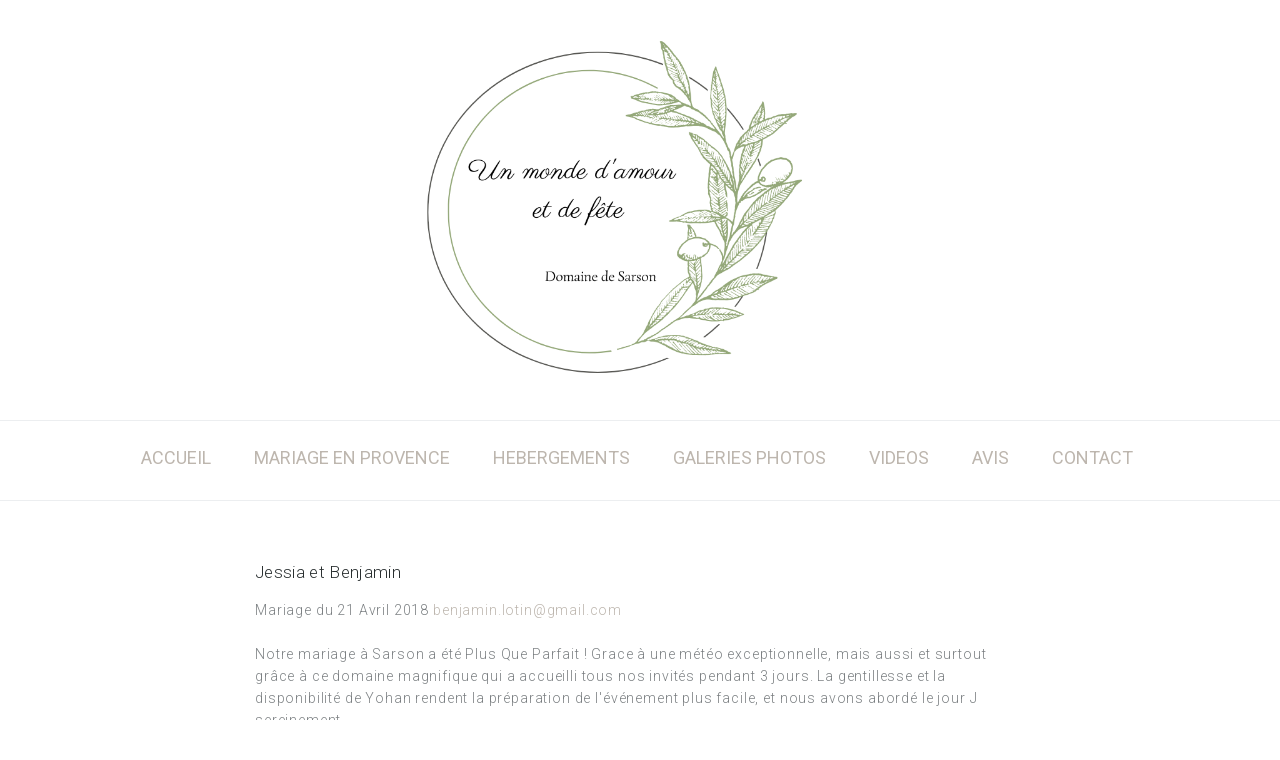

--- FILE ---
content_type: text/html; charset=utf-8
request_url: https://www.domainedesarson.com/livre-d-or/275-jessia-et-benjamin.html
body_size: 3413
content:
<!DOCTYPE html>
<html xmlns="http://www.w3.org/1999/xhtml" xml:lang="fr-fr" lang="fr-fr" >
  <head>
        <base href="https://www.domainedesarson.com/livre-d-or/275-jessia-et-benjamin.html" />
	<meta http-equiv="content-type" content="text/html; charset=utf-8" />
	<meta name="author" content="Super User" />
	<meta name="description" content="Location de lieu de réception, avec hébergements, pour Mariages, Séminaires, Réceptions, en Drôme Provençale" />
	<meta name="generator" content="Joomla! - Open Source Content Management" />
	<title>Jessia et Benjamin</title>
	<link href="/favicon.ico" rel="shortcut icon" type="image/vnd.microsoft.icon" />
	<link href="/plugins/system/jce/css/content.css?badb4208be409b1335b815dde676300e" rel="stylesheet" type="text/css" />
	<link href="/media/plg_system_jcemediabox/css/jcemediabox.min.css?2c837ab2c7cadbdc35b5bd7115e9eff1" rel="stylesheet" type="text/css" />
	<link href="/templates/theme3106/css/layout.css" rel="stylesheet" type="text/css" />
	<link href="/templates/theme3106/css/jquery.fancybox.css" rel="stylesheet" type="text/css" />
	<link href="/templates/theme3106/css/jquery.fancybox-buttons.css" rel="stylesheet" type="text/css" />
	<link href="/templates/theme3106/css/jquery.fancybox-thumbs.css" rel="stylesheet" type="text/css" />
	<link href="/templates/theme3106/css/template.css" rel="stylesheet" type="text/css" />
	<link href="/templates/theme3106/html/mod_icemegamenu/css/default_icemegamenu.css" rel="stylesheet" type="text/css" />
	<link href="/templates/theme3106/html/mod_icemegamenu/css/default_icemegamenu-reponsive.css" rel="stylesheet" type="text/css" />
	<script src="/media/jui/js/jquery.min.js?308f84db747ee9fff745ad45337c4ca4" type="text/javascript"></script>
	<script src="/media/jui/js/jquery-noconflict.js?308f84db747ee9fff745ad45337c4ca4" type="text/javascript"></script>
	<script src="/media/jui/js/jquery-migrate.min.js?308f84db747ee9fff745ad45337c4ca4" type="text/javascript"></script>
	<script src="/media/system/js/caption.js?308f84db747ee9fff745ad45337c4ca4" type="text/javascript"></script>
	<script src="/media/plg_system_jcemediabox/js/jcemediabox.min.js?2c837ab2c7cadbdc35b5bd7115e9eff1" type="text/javascript"></script>
	<script src="/media/jui/js/bootstrap.min.js?308f84db747ee9fff745ad45337c4ca4" type="text/javascript"></script>
	<script src="/templates/theme3106/html/mod_icemegamenu/js/menu.js" type="text/javascript"></script>
	<script type="text/javascript">
jQuery(window).on('load',  function() {
				new JCaption('img.caption');
			});jQuery(document).ready(function(){WfMediabox.init({"base":"\/","theme":"standard","width":"","height":"","lightbox":0,"shadowbox":0,"icons":1,"overlay":1,"overlay_opacity":0,"overlay_color":"","transition_speed":300,"close":2,"labels":{"close":"Close","next":"Next","previous":"Previous","cancel":"Cancel","numbers":"{{numbers}}","numbers_count":"{{current}} of {{total}}","download":"Download"},"swipe":true,"expand_on_click":true});});jQuery(function($){ initTooltips(); $("body").on("subform-row-add", initTooltips); function initTooltips (event, container) { container = container || document;$(container).find(".hasTooltip").tooltip({"html": true,"container": "body"});} });
	</script>

    <link href='//fonts.googleapis.com/css?family=Roboto:400,300,500,700,900,100' rel='stylesheet' type='text/css'>
    <link href='//fonts.googleapis.com/css?family=Pacifico' rel='stylesheet' type='text/css'>
  </head>
  <body class=" com_content view-article task- itemid-469 body__about">
    <!--[if lt IE 9]>
      <div style=' clear: both; text-align:center; position: relative;'>
        <a href="http://windows.microsoft.com/en-us/internet-explorer/download-ie">
          <img src="/templates/theme3106/images/warning_bar_0000_us.jpg" border="0" height="42" width="820" alt="You are using an outdated browser. For a faster, safer browsing experience, upgrade for free today." />
        </a>
      </div>
    <![endif]-->
    <!-- Body -->
    <div class="flex-wrapper">
      <div id="wrapper">
        <div class="wrapper-inner">
                    <!-- Top -->
          <div id="top">
            <div class="row-container">
              <div class="container-fluid">
                <div class="row-fluid">
                  <!-- Logo -->
                  <div align = "center"> 
                  <div id="logo" class="">
                    <a href="https://www.domainedesarson.com/">
                                            <img src="/images/LOGO_HEADER_1.png" alt="Domaine de Sarson">
                      <h1>Domaine de Sarson</h1>
                                          </a>
                  </div>
                  
                </div>
              </div>
            </div>
          </div>
                    </div>
          <!-- Header -->
                    <div id="header">
            <div class="row-container">
              <div class="container-fluid">
                <div class="row-fluid">
                  <nav class="moduletable home_menu  span11"><div class="module_container"><div class="icemegamenu"><div class="ice-megamenu-toggle"><a data-toggle="collapse" data-target=".nav-collapse">Menu</a></div><div class="nav-collapse icemegamenu collapse left "><ul id="icemegamenu" class="meganizr mzr-slide mzr-responsive"><li id="iceMenu_134" class="iceMenuLiLevel_1 "><a href="https://www.domainedesarson.com/" class=" iceMenuTitle "><span class="icemega_title icemega_nosubtitle">ACCUEIL</span></a></li><li id="iceMenu_467" class="iceMenuLiLevel_1 "><a href="/votre-mariage-en-provence.html" class=" iceMenuTitle "><span class="icemega_title icemega_nosubtitle">MARIAGE EN PROVENCE</span></a></li><li id="iceMenu_464" class="iceMenuLiLevel_1 "><a href="/hebergements.html" class=" iceMenuTitle "><span class="icemega_title icemega_nosubtitle">HEBERGEMENTS</span></a></li><li id="iceMenu_531" class="iceMenuLiLevel_1 gallery"><a href="/galeries-photos-2.html" class=" iceMenuTitle "><span class="icemega_title icemega_nosubtitle">GALERIES PHOTOS</span></a></li><li id="iceMenu_468" class="iceMenuLiLevel_1 "><a href="/video-du-lieu.html" class=" iceMenuTitle "><span class="icemega_title icemega_nosubtitle">VIDEOS</span></a></li><li id="iceMenu_469" class="iceMenuLiLevel_1 active "><a href="/livre-d-or.html" class="icemega_active iceMenuTitle "><span class="icemega_title icemega_nosubtitle">AVIS</span></a></li><li id="iceMenu_142" class="iceMenuLiLevel_1 elements"><a href="/contact.html" class=" iceMenuTitle "><span class="icemega_title icemega_nosubtitle">CONTACT</span></a></li></ul></div></div>


<script type="text/javascript">
	jQuery(document).ready(function(){
		var browser_width1 = jQuery(window).width();
		jQuery("#icemegamenu").find(".icesubMenu").each(function(index){
			var offset1 = jQuery(this).offset();
			var xwidth1 = offset1.left + jQuery(this).width();
			if(xwidth1 >= browser_width1){
				jQuery(this).addClass("ice_righttoleft");
			}
		});
		
	})
	jQuery(window).resize(function() {
		var browser_width = jQuery(window).width();
		jQuery("#icemegamenu").find(".icesubMenu").removeClass("ice_righttoleft");
		jQuery("#icemegamenu").find(".icesubMenu").each(function(index){
			var offset = jQuery(this).offset();
			var xwidth = offset.left + jQuery(this).width();
			
			if(xwidth >= browser_width){
				jQuery(this).addClass("ice_righttoleft");
			}
		});
	});
</script></div></nav>
                </div>
              </div>
            </div>
          </div>
                                                            <!-- Main Content row -->
          <div id="content">
                                <div class="row-container">
              <div class="container-fluid">
                <div class="content-inner row-fluid">   
                          
                  <div id="component" class="span12">
                    <main role="main">    
                         
                      <div id="system-message-container">
	</div>
     
                      	
<article class="page-item page-item__about">
		<header class="item_header">
		<h5 class="item_title"><span class="item_title_part0 item_title_part_odd item_title_part_first_half item_title_part_first">Jessia</span> <span class="item_title_part1 item_title_part_even item_title_part_first_half">et</span> <span class="item_title_part2 item_title_part_odd item_title_part_second_half">Benjamin</span> </h5>	</header>
		<div class="item_fulltext"><p>Mariage du 21 Avril 2018 <a href="mailto:benjamin.lotin@gmail.com">benjamin.lotin@gmail.com</a></p>
<p>Notre mariage à Sarson a été Plus Que Parfait ! Grace à une météo exceptionnelle, mais aussi et surtout grâce à ce domaine magnifique qui a accueilli tous nos invités pendant 3 jours. La gentillesse et la disponibilité de Yohan rendent la préparation de l'événement plus facile, et nous avons abordé le jour J sereinement.</p>
<p>Bonne continuation et beaucoup de bonheur pour les futurs mariés.</p>
<p>Jessia &amp; Benjamin</p> </div>
		
	
	<!-- Social Sharing -->
	<div class="addthis_sharing_toolbox"></div><script type="text/javascript">
    var addthis_config =
{
   pubid: "ra-5497f2254123130b"
}
    </script><script type="text/javascript" src="//s7.addthis.com/js/300/addthis_widget.js"></script> 
	<!-- Pagination -->
	</article>   
                                          </main>
                  </div>        
                                  </div>
              </div>
            </div>
          </div>
                                                                                        </div>
      </div>
            <div id="footer-wrapper">
        <div class="footer-wrapper-inner">    
          <!-- Copyright -->
          <div id="copyright" role="contentinfo">
            <div class="row-container">
              <div class="container-fluid">
                <div class="row-fluid">
                  <div class="moduletable  "><div class="module_container"><div class="mod-custom mod-custom__"  >
	<p style="text-align: center;"><span style="color: #ffffff;">Domaine de Sarson en Provence, au milieu des champs de Lavande, un lieu idéal, pour votre Mariage, Séminaire, Réception, Cocktail, tous événements ... <br />Hebergements de charme avec piscine sur Grignan,<br />Domaine de Sarson , Quartier Sarson - 26230 Grignan - France - <a href="/contact.html" style="color: #ffffff;">Contact et informations</a></span></p></div></div></div>
                  <div class="copyright span12">
                                        <span class="siteName">Domaine de Sarson</span>
      					        					      <span class="copy">&copy;</span>    					      <span class="year">2026</span>                                                          </div>
                                    <!-- {%FOOTER_LINK} -->
                </div>
              </div>
            </div>
          </div>
        </div>
      </div>
    </div>
        <div id="back-top">
      <a href="#"><span></span> </a>
    </div>
                    
        <script src="/templates/theme3106/js/jquery.modernizr.min.js"></script>
        <script src="/templates/theme3106/js/jquery.stellar.min.js"></script>
    <script>
      jQuery(function($) {
        if (!Modernizr.touch) {
          $(window).load(function(){
            $.stellar({responsive: true,horizontalScrolling: false});
          });
        }
      });
    </script>
        <script src="/templates/theme3106/js/jquery.fancybox.pack.js"></script>
    <script src="/templates/theme3106/js/jquery.fancybox-buttons.js"></script>
    <script src="/templates/theme3106/js/jquery.fancybox-media.js"></script>
    <script src="/templates/theme3106/js/jquery.fancybox-thumbs.js"></script>
    <script src="/templates/theme3106/js/jquery.pep.js"></script>
    <script src="/templates/theme3106/js/jquery.vide.min.js"></script>
    <script src="/templates/theme3106/js/autosize.min.js"></script>
    <script src="/templates/theme3106/js/scripts.js"></script>
      </body>
</html>

--- FILE ---
content_type: text/css
request_url: https://www.domainedesarson.com/templates/theme3106/css/template.css
body_size: 67199
content:
/*!
 *  Font Awesome 4.3.0 by @davegandy - http://fontawesome.io - @fontawesome
 *  License - http://fontawesome.io/license (Font: SIL OFL 1.1, CSS: MIT License)
 */
/* FONT PATH
 11630   left:12%;   menu centré*/
@font-face {
  font-family: 'FontAwesome';
  src: url('../fonts/fontawesome-webfont.eot?v=4.3.0');
  src: url('../fonts/fontawesome-webfont.eot?#iefix&v=4.3.0') format('embedded-opentype'), url('../fonts/fontawesome-webfont.woff2?v=4.3.0') format('woff2'), url('../fonts/fontawesome-webfont.woff?v=4.3.0') format('woff'), url('../fonts/fontawesome-webfont.ttf?v=4.3.0') format('truetype'), url('../fonts/fontawesome-webfont.svg?v=4.3.0#fontawesomeregular') format('svg');
  font-weight: normal;
  font-style: normal;
}
.fa {
  display: inline-block;
  font: normal normal normal 14px/1 FontAwesome;
  font-size: inherit;
  text-rendering: auto;
  -webkit-font-smoothing: antialiased;
  -moz-osx-font-smoothing: grayscale;
  transform: translate(0, 0);
}
/* makes the font 33% larger relative to the icon container */
.fa-lg {
  font-size: 1.3333333333333333em;
  line-height: 0.75em;
  vertical-align: -15%;
}
.fa-2x {
  font-size: 2em;
}
.fa-3x {
  font-size: 3em;
}
.fa-4x {
  font-size: 4em;
}
.fa-5x {
  font-size: 5em;
}
.fa-fw {
  width: 1.2857142857142858em;
  text-align: center;
}
.fa-ul {
  padding-left: 0;
  margin-left: 2.142857142857143em;
  list-style-type: none;
}
.fa-ul > li {
  position: relative;
}
.fa-li {
  position: absolute;
  left: -2.142857142857143em;
  width: 2.142857142857143em;
  top: 0.14285714285714285em;
  text-align: center;
}
.fa-li.fa-lg {
  left: -1.8571428571428572em;
}
.fa-border {
  padding: .2em .25em .15em;
  border: solid 0.08em #eeeeee;
  border-radius: .1em;
}
.pull-right {
  float: right;
}
.pull-left {
  float: left;
}
.fa.pull-left {
  margin-right: .3em;
}
.fa.pull-right {
  margin-left: .3em;
}
.fa-spin {
  -webkit-animation: fa-spin 2s infinite linear;
  animation: fa-spin 2s infinite linear;
}
.fa-pulse {
  -webkit-animation: fa-spin 1s infinite steps(8);
  animation: fa-spin 1s infinite steps(8);
}
@-webkit-keyframes fa-spin {
  0% {
    -webkit-transform: rotate(0deg);
    transform: rotate(0deg);
  }
  100% {
    -webkit-transform: rotate(359deg);
    transform: rotate(359deg);
  }
}
@keyframes fa-spin {
  0% {
    -webkit-transform: rotate(0deg);
    transform: rotate(0deg);
  }
  100% {
    -webkit-transform: rotate(359deg);
    transform: rotate(359deg);
  }
}
.fa-rotate-90 {
  filter: progid:DXImageTransform.Microsoft.BasicImage(rotation=1);
  -webkit-transform: rotate(90deg);
  -ms-transform: rotate(90deg);
  transform: rotate(90deg);
}
.fa-rotate-180 {
  filter: progid:DXImageTransform.Microsoft.BasicImage(rotation=2);
  -webkit-transform: rotate(180deg);
  -ms-transform: rotate(180deg);
  transform: rotate(180deg);
}
.fa-rotate-270 {
  filter: progid:DXImageTransform.Microsoft.BasicImage(rotation=3);
  -webkit-transform: rotate(270deg);
  -ms-transform: rotate(270deg);
  transform: rotate(270deg);
}
.fa-flip-horizontal {
  filter: progid:DXImageTransform.Microsoft.BasicImage(rotation=0, mirror=1);
  -webkit-transform: scale(-1, 1);
  -ms-transform: scale(-1, 1);
  transform: scale(-1, 1);
}
.fa-flip-vertical {
  filter: progid:DXImageTransform.Microsoft.BasicImage(rotation=2, mirror=1);
  -webkit-transform: scale(1, -1);
  -ms-transform: scale(1, -1);
  transform: scale(1, -1);
}
:root .fa-rotate-90,
:root .fa-rotate-180,
:root .fa-rotate-270,
:root .fa-flip-horizontal,
:root .fa-flip-vertical {
  filter: none;
}
.fa-stack {
  position: relative;
  display: inline-block;
  width: 2em;
  height: 2em;
  line-height: 2em;
  vertical-align: middle;
}
.fa-stack-1x,
.fa-stack-2x {
  position: absolute;
  left: 0;
  width: 100%;
  text-align: center;
}
.fa-stack-1x {
  line-height: inherit;
}
.fa-stack-2x {
  font-size: 2em;
}
.fa-inverse {
  color: #ffffff;
}
/* Font Awesome uses the Unicode Private Use Area (PUA) to ensure screen
   readers do not read off random characters that represent icons */
.fa-glass:before {
  content: "\f000";
}
.fa-music:before {
  content: "\f001";
}
.fa-search:before {
  content: "\f002";
}
.fa-envelope-o:before {
  content: "\f003";
}
.fa-heart:before {
  content: "\f004";
}
.fa-star:before {
  content: "\f005";
}
.fa-star-o:before {
  content: "\f006";
}
.fa-user:before {
  content: "\f007";
}
.fa-film:before {
  content: "\f008";
}
.fa-th-large:before {
  content: "\f009";
}
.fa-th:before {
  content: "\f00a";
}
.fa-th-list:before {
  content: "\f00b";
}
.fa-check:before {
  content: "\f00c";
}
.fa-remove:before,
.fa-close:before,
.fa-times:before {
  content: "\f00d";
}
.fa-search-plus:before {
  content: "\f00e";
}
.fa-search-minus:before {
  content: "\f010";
}
.fa-power-off:before {
  content: "\f011";
}
.fa-signal:before {
  content: "\f012";
}
.fa-gear:before,
.fa-cog:before {
  content: "\f013";
}
.fa-trash-o:before {
  content: "\f014";
}
.fa-home:before {
  content: "\f015";
}
.fa-file-o:before {
  content: "\f016";
}
.fa-clock-o:before {
  content: "\f017";
}
.fa-road:before {
  content: "\f018";
}
.fa-download:before {
  content: "\f019";
}
.fa-arrow-circle-o-down:before {
  content: "\f01a";
}
.fa-arrow-circle-o-up:before {
  content: "\f01b";
}
.fa-inbox:before {
  content: "\f01c";
}
.fa-play-circle-o:before {
  content: "\f01d";
}
.fa-rotate-right:before,
.fa-repeat:before {
  content: "\f01e";
}
.fa-refresh:before {
  content: "\f021";
}
.fa-list-alt:before {
  content: "\f022";
}
.fa-lock:before {
  content: "\f023";
}
.fa-flag:before {
  content: "\f024";
}
.fa-headphones:before {
  content: "\f025";
}
.fa-volume-off:before {
  content: "\f026";
}
.fa-volume-down:before {
  content: "\f027";
}
.fa-volume-up:before {
  content: "\f028";
}
.fa-qrcode:before {
  content: "\f029";
}
.fa-barcode:before {
  content: "\f02a";
}
.fa-tag:before {
  content: "\f02b";
}
.fa-tags:before {
  content: "\f02c";
}
.fa-book:before {
  content: "\f02d";
}
.fa-bookmark:before {
  content: "\f02e";
}
.fa-print:before {
  content: "\f02f";
}
.fa-camera:before {
  content: "\f030";
}
.fa-font:before {
  content: "\f031";
}
.fa-bold:before {
  content: "\f032";
}
.fa-italic:before {
  content: "\f033";
}
.fa-text-height:before {
  content: "\f034";
}
.fa-text-width:before {
  content: "\f035";
}
.fa-align-left:before {
  content: "\f036";
}
.fa-align-center:before {
  content: "\f037";
}
.fa-align-right:before {
  content: "\f038";
}
.fa-align-justify:before {
  content: "\f039";
}
.fa-list:before {
  content: "\f03a";
}
.fa-dedent:before,
.fa-outdent:before {
  content: "\f03b";
}
.fa-indent:before {
  content: "\f03c";
}
.fa-video-camera:before {
  content: "\f03d";
}
.fa-photo:before,
.fa-image:before,
.fa-picture-o:before {
  content: "\f03e";
}
.fa-pencil:before {
  content: "\f040";
}
.fa-map-marker:before {
  content: "\f041";
}
.fa-adjust:before {
  content: "\f042";
}
.fa-tint:before {
  content: "\f043";
}
.fa-edit:before,
.fa-pencil-square-o:before {
  content: "\f044";
}
.fa-share-square-o:before {
  content: "\f045";
}
.fa-check-square-o:before {
  content: "\f046";
}
.fa-arrows:before {
  content: "\f047";
}
.fa-step-backward:before {
  content: "\f048";
}
.fa-fast-backward:before {
  content: "\f049";
}
.fa-backward:before {
  content: "\f04a";
}
.fa-play:before {
  content: "\f04b";
}
.fa-pause:before {
  content: "\f04c";
}
.fa-stop:before {
  content: "\f04d";
}
.fa-forward:before {
  content: "\f04e";
}
.fa-fast-forward:before {
  content: "\f050";
}
.fa-step-forward:before {
  content: "\f051";
}
.fa-eject:before {
  content: "\f052";
}
.fa-chevron-left:before {
  content: "\f053";
}
.fa-chevron-right:before {
  content: "\f054";
}
.fa-plus-circle:before {
  content: "\f055";
}
.fa-minus-circle:before {
  content: "\f056";
}
.fa-times-circle:before {
  content: "\f057";
}
.fa-check-circle:before {
  content: "\f058";
}
.fa-question-circle:before {
  content: "\f059";
}
.fa-info-circle:before {
  content: "\f05a";
}
.fa-crosshairs:before {
  content: "\f05b";
}
.fa-times-circle-o:before {
  content: "\f05c";
}
.fa-check-circle-o:before {
  content: "\f05d";
}
.fa-ban:before {
  content: "\f05e";
}
.fa-arrow-left:before {
  content: "\f060";
}
.fa-arrow-right:before {
  content: "\f061";
}
.fa-arrow-up:before {
  content: "\f062";
}
.fa-arrow-down:before {
  content: "\f063";
}
.fa-mail-forward:before,
.fa-share:before {
  content: "\f064";
}
.fa-expand:before {
  content: "\f065";
}
.fa-compress:before {
  content: "\f066";
}
.fa-plus:before {
  content: "\f067";
}
.fa-minus:before {
  content: "\f068";
}
.fa-asterisk:before {
  content: "\f069";
}
.fa-exclamation-circle:before {
  content: "\f06a";
}
.fa-gift:before {
  content: "\f06b";
}
.fa-leaf:before {
  content: "\f06c";
}
.fa-fire:before {
  content: "\f06d";
}
.fa-eye:before {
  content: "\f06e";
}
.fa-eye-slash:before {
  content: "\f070";
}
.fa-warning:before,
.fa-exclamation-triangle:before {
  content: "\f071";
}
.fa-plane:before {
  content: "\f072";
}
.fa-calendar:before {
  content: "\f073";
}
.fa-random:before {
  content: "\f074";
}
.fa-comment:before {
  content: "\f075";
}
.fa-magnet:before {
  content: "\f076";
}
.fa-chevron-up:before {
  content: "\f077";
}
.fa-chevron-down:before {
  content: "\f078";
}
.fa-retweet:before {
  content: "\f079";
}
.fa-shopping-cart:before {
  content: "\f07a";
}
.fa-folder:before {
  content: "\f07b";
}
.fa-folder-open:before {
  content: "\f07c";
}
.fa-arrows-v:before {
  content: "\f07d";
}
.fa-arrows-h:before {
  content: "\f07e";
}
.fa-bar-chart-o:before,
.fa-bar-chart:before {
  content: "\f080";
}
.fa-twitter-square:before {
  content: "\f081";
}
.fa-facebook-square:before {
  content: "\f082";
}
.fa-camera-retro:before {
  content: "\f083";
}
.fa-key:before {
  content: "\f084";
}
.fa-gears:before,
.fa-cogs:before {
  content: "\f085";
}
.fa-comments:before {
  content: "\f086";
}
.fa-thumbs-o-up:before {
  content: "\f087";
}
.fa-thumbs-o-down:before {
  content: "\f088";
}
.fa-star-half:before {
  content: "\f089";
}
.fa-heart-o:before {
  content: " ";
}
.fa-sign-out:before {
  content: "\f08b";
}
.fa-linkedin-square:before {
  content: "\f08c";
}
.fa-thumb-tack:before {
  content: "\f08d";
}
.fa-external-link:before {
  content: "\f08e";
}
.fa-sign-in:before {
  content: "\f090";
}
.fa-trophy:before {
  content: "\f091";
}
.fa-github-square:before {
  content: "\f092";
}
.fa-upload:before {
  content: "\f093";
}
.fa-lemon-o:before {
  content: "\f094";
}
.fa-phone:before {
  content: "\f095";
}
.fa-square-o:before {
  content: "\f096";
}
.fa-bookmark-o:before {
  content: "\f097";
}
.fa-phone-square:before {
  content: "\f098";
}
.fa-twitter:before {
  content: "\f099";
}
.fa-facebook-f:before,
.fa-facebook:before {
  content: "\f09a";
}
.fa-github:before {
  content: "\f09b";
}
.fa-unlock:before {
  content: "\f09c";
}
.fa-credit-card:before {
  content: "\f09d";
}
.fa-rss:before {
  content: "\f09e";
}
.fa-hdd-o:before {
  content: "\f0a0";
}
.fa-bullhorn:before {
  content: "\f0a1";
}
.fa-bell:before {
  content: "\f0f3";
}
.fa-certificate:before {
  content: "\f0a3";
}
.fa-hand-o-right:before {
  content: "\f0a4";
}
.fa-hand-o-left:before {
  content: "\f0a5";
}
.fa-hand-o-up:before {
  content: "\f0a6";
}
.fa-hand-o-down:before {
  content: "\f0a7";
}
.fa-arrow-circle-left:before {
  content: "\f0a8";
}
.fa-arrow-circle-right:before {
  content: "\f0a9";
}
.fa-arrow-circle-up:before {
  content: "\f0aa";
}
.fa-arrow-circle-down:before {
  content: "\f0ab";
}
.fa-globe:before {
  content: "\f0ac";
}
.fa-wrench:before {
  content: "\f0ad";
}
.fa-tasks:before {
  content: "\f0ae";
}
.fa-filter:before {
  content: "\f0b0";
}
.fa-briefcase:before {
  content: "\f0b1";
}
.fa-arrows-alt:before {
  content: "\f0b2";
}
.fa-group:before,
.fa-users:before {
  content: "\f0c0";
}
.fa-chain:before,
.fa-link:before {
  content: "\f0c1";
}
.fa-cloud:before {
  content: "\f0c2";
}
.fa-flask:before {
  content: "\f0c3";
}
.fa-cut:before,
.fa-scissors:before {
  content: "\f0c4";
}
.fa-copy:before,
.fa-files-o:before {
  content: "\f0c5";
}
.fa-paperclip:before {
  content: "\f0c6";
}
.fa-save:before,
.fa-floppy-o:before {
  content: "\f0c7";
}
.fa-square:before {
  content: "\f0c8";
}
.fa-navicon:before,
.fa-reorder:before,
.fa-bars:before {
  content: "\f0c9";
}
.fa-list-ul:before {
  content: "\f0ca";
}
.fa-list-ol:before {
  content: "\f0cb";
}
.fa-strikethrough:before {
  content: "\f0cc";
}
.fa-underline:before {
  content: "\f0cd";
}
.fa-table:before {
  content: "\f0ce";
}
.fa-magic:before {
  content: "\f0d0";
}
.fa-truck:before {
  content: "\f0d1";
}
.fa-pinterest:before {
  content: "\f0d2";
}
.fa-pinterest-square:before {
  content: "\f0d3";
}
.fa-google-plus-square:before {
  content: "\f0d4";
}
.fa-google-plus:before {
  content: "\f0d5";
}
.fa-money:before {
  content: "\f0d6";
}
.fa-caret-down:before {
  content: "\f0d7";
}
.fa-caret-up:before {
  content: "\f0d8";
}
.fa-caret-left:before {
  content: "\f0d9";
}
.fa-caret-right:before {
  content: "\f0da";
}
.fa-columns:before {
  content: "\f0db";
}
.fa-unsorted:before,
.fa-sort:before {
  content: "\f0dc";
}
.fa-sort-down:before,
.fa-sort-desc:before {
  content: "\f0dd";
}
.fa-sort-up:before,
.fa-sort-asc:before {
  content: "\f0de";
}
.fa-envelope:before {
  content: "\f0e0";
}
.fa-linkedin:before {
  content: "\f0e1";
}
.fa-rotate-left:before,
.fa-undo:before {
  content: "\f0e2";
}
.fa-legal:before,
.fa-gavel:before {
  content: "\f0e3";
}
.fa-dashboard:before,
.fa-tachometer:before {
  content: "\f0e4";
}
.fa-comment-o:before {
  content: "\f0e5";
}
.fa-comments-o:before {
  content: "\f0e6";
}
.fa-flash:before,
.fa-bolt:before {
  content: "\f0e7";
}
.fa-sitemap:before {
  content: "\f0e8";
}
.fa-umbrella:before {
  content: "\f0e9";
}
.fa-paste:before,
.fa-clipboard:before {
  content: "\f0ea";
}
.fa-lightbulb-o:before {
  content: "\f0eb";
}
.fa-exchange:before {
  content: "\f0ec";
}
.fa-cloud-download:before {
  content: "\f0ed";
}
.fa-cloud-upload:before {
  content: "\f0ee";
}
.fa-user-md:before {
  content: "\f0f0";
}
.fa-stethoscope:before {
  content: "\f0f1";
}
.fa-suitcase:before {
  content: "\f0f2";
}
.fa-bell-o:before {
  content: "\f0a2";
}
.fa-coffee:before {
  content: "\f0f4";
}
.fa-cutlery:before {
  content: "\f0f5";
}
.fa-file-text-o:before {
  content: "\f0f6";
}
.fa-building-o:before {
  content: "\f0f7";
}
.fa-hospital-o:before {
  content: "\f0f8";
}
.fa-ambulance:before {
  content: "\f0f9";
}
.fa-medkit:before {
  content: "\f0fa";
}
.fa-fighter-jet:before {
  content: "\f0fb";
}
.fa-beer:before {
  content: "\f0fc";
}
.fa-h-square:before {
  content: "\f0fd";
}
.fa-plus-square:before {
  content: "\f0fe";
}
.fa-angle-double-left:before {
  content: "\f100";
}
.fa-angle-double-right:before {
  content: "\f101";
}
.fa-angle-double-up:before {
  content: "\f102";
}
.fa-angle-double-down:before {
  content: "\f103";
}
.fa-angle-left:before {
  content: "\f104";
}
.fa-angle-right:before {
  content: "\f105";
}
.fa-angle-up:before {
  content: "\f106";
}
.fa-angle-down:before {
  content: "\f107";
}
.fa-desktop:before {
  content: "\f108";
}
.fa-laptop:before {
  content: "\f109";
}
.fa-tablet:before {
  content: "\f10a";
}
.fa-mobile-phone:before,
.fa-mobile:before {
  content: "\f10b";
}
.fa-circle-o:before {
  content: "\f10c";
}
.fa-quote-left:before {
  content: "\f10d";
}
.fa-quote-right:before {
  content: "\f10e";
}
.fa-spinner:before {
  content: "\f110";
}
.fa-circle:before {
  content: "\f111";
}
.fa-mail-reply:before,
.fa-reply:before {
  content: "\f112";
}
.fa-github-alt:before {
  content: "\f113";
}
.fa-folder-o:before {
  content: "\f114";
}
.fa-folder-open-o:before {
  content: "\f115";
}
.fa-smile-o:before {
  content: "\f118";
}
.fa-frown-o:before {
  content: "\f119";
}
.fa-meh-o:before {
  content: "\f11a";
}
.fa-gamepad:before {
  content: "\f11b";
}
.fa-keyboard-o:before {
  content: "\f11c";
}
.fa-flag-o:before {
  content: "\f11d";
}
.fa-flag-checkered:before {
  content: "\f11e";
}
.fa-terminal:before {
  content: "\f120";
}
.fa-code:before {
  content: "\f121";
}
.fa-mail-reply-all:before,
.fa-reply-all:before {
  content: "\f122";
}
.fa-star-half-empty:before,
.fa-star-half-full:before,
.fa-star-half-o:before {
  content: "\f123";
}
.fa-location-arrow:before {
  content: "\f124";
}
.fa-crop:before {
  content: "\f125";
}
.fa-code-fork:before {
  content: "\f126";
}
.fa-unlink:before,
.fa-chain-broken:before {
  content: "\f127";
}
.fa-question:before {
  content: "\f128";
}
.fa-info:before {
  content: "";
}
.fa-exclamation:before {
  content: "\f12a";
}
.fa-superscript:before {
  content: "\f12b";
}
.fa-subscript:before {
  content: "\f12c";
}
.fa-eraser:before {
  content: "\f12d";
}
.fa-puzzle-piece:before {
  content: "\f12e";
}
.fa-microphone:before {
  content: "\f130";
}
.fa-microphone-slash:before {
  content: "\f131";
}
.fa-shield:before {
  content: "\f132";
}
.fa-calendar-o:before {
  content: "\f133";
}
.fa-fire-extinguisher:before {
  content: "\f134";
}
.fa-rocket:before {
  content: "\f135";
}
.fa-maxcdn:before {
  content: "\f136";
}
.fa-chevron-circle-left:before {
  content: "\f137";
}
.fa-chevron-circle-right:before {
  content: "\f138";
}
.fa-chevron-circle-up:before {
  content: "\f139";
}
.fa-chevron-circle-down:before {
  content: "\f13a";
}
.fa-html5:before {
  content: "\f13b";
}
.fa-css3:before {
  content: "\f13c";
}
.fa-anchor:before {
  content: "\f13d";
}
.fa-unlock-alt:before {
  content: "\f13e";
}
.fa-bullseye:before {
  content: "\f140";
}
.fa-ellipsis-h:before {
  content: "\f141";
}
.fa-ellipsis-v:before {
  content: "\f142";
}
.fa-rss-square:before {
  content: "\f143";
}
.fa-play-circle:before {
  content: "\f144";
}
.fa-ticket:before {
  content: "\f145";
}
.fa-minus-square:before {
  content: "\f146";
}
.fa-minus-square-o:before {
  content: "\f147";
}
.fa-level-up:before {
  content: "\f148";
}
.fa-level-down:before {
  content: "\f149";
}
.fa-check-square:before {
  content: "\f14a";
}
.fa-pencil-square:before {
  content: "\f14b";
}
.fa-external-link-square:before {
  content: "\f14c";
}
.fa-share-square:before {
  content: "\f14d";
}
.fa-compass:before {
  content: "\f14e";
}
.fa-toggle-down:before,
.fa-caret-square-o-down:before {
  content: "\f150";
}
.fa-toggle-up:before,
.fa-caret-square-o-up:before {
  content: "\f151";
}
.fa-toggle-right:before,
.fa-caret-square-o-right:before {
  content: "\f152";
}
.fa-euro:before,
.fa-eur:before {
  content: "\f153";
}
.fa-gbp:before {
  content: "\f154";
}
.fa-dollar:before,
.fa-usd:before {
  content: "\f155";
}
.fa-rupee:before,
.fa-inr:before {
  content: "\f156";
}
.fa-cny:before,
.fa-rmb:before,
.fa-yen:before,
.fa-jpy:before {
  content: "\f157";
}
.fa-ruble:before,
.fa-rouble:before,
.fa-rub:before {
  content: "\f158";
}
.fa-won:before,
.fa-krw:before {
  content: "\f159";
}
.fa-bitcoin:before,
.fa-btc:before {
  content: "\f15a";
}
.fa-file:before {
  content: "\f15b";
}
.fa-file-text:before {
  content: "\f15c";
}
.fa-sort-alpha-asc:before {
  content: "\f15d";
}
.fa-sort-alpha-desc:before {
  content: "\f15e";
}
.fa-sort-amount-asc:before {
  content: "\f160";
}
.fa-sort-amount-desc:before {
  content: "\f161";
}
.fa-sort-numeric-asc:before {
  content: "\f162";
}
.fa-sort-numeric-desc:before {
  content: "\f163";
}
.fa-thumbs-up:before {
  content: "\f164";
}
.fa-thumbs-down:before {
  content: "\f165";
}
.fa-youtube-square:before {
  content: "\f166";
}
.fa-youtube:before {
  content: "\f167";
}
.fa-xing:before {
  content: "\f168";
}
.fa-xing-square:before {
  content: "\f169";
}
.fa-youtube-play:before {
  content: "\f16a";
}
.fa-dropbox:before {
  content: "\f16b";
}
.fa-stack-overflow:before {
  content: "\f16c";
}
.fa-instagram:before {
  content: "\f16d";
}
.fa-flickr:before {
  content: "\f16e";
}
.fa-adn:before {
  content: "\f170";
}
.fa-bitbucket:before {
  content: "\f171";
}
.fa-bitbucket-square:before {
  content: "\f172";
}
.fa-tumblr:before {
  content: "\f173";
}
.fa-tumblr-square:before {
  content: "\f174";
}
.fa-long-arrow-down:before {
  content: "\f175";
}
.fa-long-arrow-up:before {
  content: "\f176";
}
.fa-long-arrow-left:before {
  content: "\f177";
}
.fa-long-arrow-right:before {
  content: "\f178";
}
.fa-apple:before {
  content: "\f179";
}
.fa-windows:before {
  content: "\f17a";
}
.fa-android:before {
  content: "\f17b";
}
.fa-linux:before {
  content: "\f17c";
}
.fa-dribbble:before {
  content: "\f17d";
}
.fa-skype:before {
  content: "\f17e";
}
.fa-foursquare:before {
  content: "\f180";
}
.fa-trello:before {
  content: "\f181";
}
.fa-female:before {
  content: "\f182";
}
.fa-male:before {
  content: "\f183";
}
.fa-gittip:before,
.fa-gratipay:before {
  content: "\f184";
}
.fa-sun-o:before {
  content: "\f185";
}
.fa-moon-o:before {
  content: "\f186";
}
.fa-archive:before {
  content: "\f187";
}
.fa-bug:before {
  content: "\f188";
}
.fa-vk:before {
  content: "\f189";
}
.fa-weibo:before {
  content: "\f18a";
}
.fa-renren:before {
  content: "\f18b";
}
.fa-pagelines:before {
  content: "\f18c";
}
.fa-stack-exchange:before {
  content: "\f18d";
}
.fa-arrow-circle-o-right:before {
  content: "\f18e";
}
.fa-arrow-circle-o-left:before {
  content: "\f190";
}
.fa-toggle-left:before,
.fa-caret-square-o-left:before {
  content: "\f191";
}
.fa-dot-circle-o:before {
  content: "\f192";
}
.fa-wheelchair:before {
  content: "\f193";
}
.fa-vimeo-square:before {
  content: "\f194";
}
.fa-turkish-lira:before,
.fa-try:before {
  content: "\f195";
}
.fa-plus-square-o:before {
  content: "\f196";
}
.fa-space-shuttle:before {
  content: "\f197";
}
.fa-slack:before {
  content: "\f198";
}
.fa-envelope-square:before {
  content: "\f199";
}
.fa-wordpress:before {
  content: "\f19a";
}
.fa-openid:before {
  content: "\f19b";
}
.fa-institution:before,
.fa-bank:before,
.fa-university:before {
  content: "\f19c";
}
.fa-mortar-board:before,
.fa-graduation-cap:before {
  content: "\f19d";
}
.fa-yahoo:before {
  content: "\f19e";
}
.fa-google:before {
  content: "\f1a0";
}
.fa-reddit:before {
  content: "\f1a1";
}
.fa-reddit-square:before {
  content: "\f1a2";
}
.fa-stumbleupon-circle:before {
  content: "\f1a3";
}
.fa-stumbleupon:before {
  content: "\f1a4";
}
.fa-delicious:before {
  content: "\f1a5";
}
.fa-digg:before {
  content: "\f1a6";
}
.fa-pied-piper:before {
  content: "\f1a7";
}
.fa-pied-piper-alt:before {
  content: "\f1a8";
}
.fa-drupal:before {
  content: "\f1a9";
}
.fa-joomla:before {
  content: "\f1aa";
}
.fa-language:before {
  content: "\f1ab";
}
.fa-fax:before {
  content: "\f1ac";
}
.fa-building:before {
  content: "\f1ad";
}
.fa-child:before {
  content: "\f1ae";
}
.fa-paw:before {
  content: "\f1b0";
}
.fa-spoon:before {
  content: "\f1b1";
}
.fa-cube:before {
  content: "\f1b2";
}
.fa-cubes:before {
  content: "\f1b3";
}
.fa-behance:before {
  content: "\f1b4";
}
.fa-behance-square:before {
  content: "\f1b5";
}
.fa-steam:before {
  content: "\f1b6";
}
.fa-steam-square:before {
  content: "\f1b7";
}
.fa-recycle:before {
  content: "\f1b8";
}
.fa-automobile:before,
.fa-car:before {
  content: "\f1b9";
}
.fa-cab:before,
.fa-taxi:before {
  content: "\f1ba";
}
.fa-tree:before {
  content: "\f1bb";
}
.fa-spotify:before {
  content: "\f1bc";
}
.fa-deviantart:before {
  content: "\f1bd";
}
.fa-soundcloud:before {
  content: "\f1be";
}
.fa-database:before {
  content: "\f1c0";
}
.fa-file-pdf-o:before {
  content: "\f1c1";
}
.fa-file-word-o:before {
  content: "\f1c2";
}
.fa-file-excel-o:before {
  content: "\f1c3";
}
.fa-file-powerpoint-o:before {
  content: "\f1c4";
}
.fa-file-photo-o:before,
.fa-file-picture-o:before,
.fa-file-image-o:before {
  content: "\f1c5";
}
.fa-file-zip-o:before,
.fa-file-archive-o:before {
  content: "\f1c6";
}
.fa-file-sound-o:before,
.fa-file-audio-o:before {
  content: "\f1c7";
}
.fa-file-movie-o:before,
.fa-file-video-o:before {
  content: "\f1c8";
}
.fa-file-code-o:before {
  content: "\f1c9";
}
.fa-vine:before {
  content: "\f1ca";
}
.fa-codepen:before {
  content: "\f1cb";
}
.fa-jsfiddle:before {
  content: "\f1cc";
}
.fa-life-bouy:before,
.fa-life-buoy:before,
.fa-life-saver:before,
.fa-support:before,
.fa-life-ring:before {
  content: "\f1cd";
}
.fa-circle-o-notch:before {
  content: "\f1ce";
}
.fa-ra:before,
.fa-rebel:before {
  content: "\f1d0";
}
.fa-ge:before,
.fa-empire:before {
  content: "\f1d1";
}
.fa-git-square:before {
  content: "\f1d2";
}
.fa-git:before {
  content: "\f1d3";
}
.fa-hacker-news:before {
  content: "\f1d4";
}
.fa-tencent-weibo:before {
  content: "\f1d5";
}
.fa-qq:before {
  content: "\f1d6";
}
.fa-wechat:before,
.fa-weixin:before {
  content: "\f1d7";
}
.fa-send:before,
.fa-paper-plane:before {
  content: "\f1d8";
}
.fa-send-o:before,
.fa-paper-plane-o:before {
  content: "\f1d9";
}
.fa-history:before {
  content: "\f1da";
}
.fa-genderless:before,
.fa-circle-thin:before {
  content: "\f1db";
}
.fa-header:before {
  content: "\f1dc";
}
.fa-paragraph:before {
  content: "\f1dd";
}
.fa-sliders:before {
  content: "\f1de";
}
.fa-share-alt:before {
  content: "\f1e0";
}
.fa-share-alt-square:before {
  content: "\f1e1";
}
.fa-bomb:before {
  content: "\f1e2";
}
.fa-soccer-ball-o:before,
.fa-futbol-o:before {
  content: "\f1e3";
}
.fa-tty:before {
  content: "\f1e4";
}
.fa-binoculars:before {
  content: "\f1e5";
}
.fa-plug:before {
  content: "\f1e6";
}
.fa-slideshare:before {
  content: "\f1e7";
}
.fa-twitch:before {
  content: "\f1e8";
}
.fa-yelp:before {
  content: "\f1e9";
}
.fa-newspaper-o:before {
  content: "\f1ea";
}
.fa-wifi:before {
  content: "\f1eb";
}
.fa-calculator:before {
  content: "\f1ec";
}
.fa-paypal:before {
  content: "\f1ed";
}
.fa-google-wallet:before {
  content: "\f1ee";
}
.fa-cc-visa:before {
  content: "\f1f0";
}
.fa-cc-mastercard:before {
  content: "\f1f1";
}
.fa-cc-discover:before {
  content: "\f1f2";
}
.fa-cc-amex:before {
  content: "\f1f3";
}
.fa-cc-paypal:before {
  content: "\f1f4";
}
.fa-cc-stripe:before {
  content: "\f1f5";
}
.fa-bell-slash:before {
  content: "\f1f6";
}
.fa-bell-slash-o:before {
  content: "\f1f7";
}
.fa-trash:before {
  content: "\f1f8";
}
.fa-copyright:before {
  content: "\f1f9";
}
.fa-at:before {
  content: "\f1fa";
}
.fa-eyedropper:before {
  content: "\f1fb";
}
.fa-paint-brush:before {
  content: "\f1fc";
}
.fa-birthday-cake:before {
  content: "\f1fd";
}
.fa-area-chart:before {
  content: "\f1fe";
}
.fa-pie-chart:before {
  content: "\f200";
}
.fa-line-chart:before {
  content: "\f201";
}
.fa-lastfm:before {
  content: "\f202";
}
.fa-lastfm-square:before {
  content: "\f203";
}
.fa-toggle-off:before {
  content: "\f204";
}
.fa-toggle-on:before {
  content: "\f205";
}
.fa-bicycle:before {
  content: "\f206";
}
.fa-bus:before {
  content: "\f207";
}
.fa-ioxhost:before {
  content: "\f208";
}
.fa-angellist:before {
  content: "\f209";
}
.fa-cc:before {
  content: "\f20a";
}
.fa-shekel:before,
.fa-sheqel:before,
.fa-ils:before {
  content: "\f20b";
}
.fa-meanpath:before {
  content: "\f20c";
}
.fa-buysellads:before {
  content: "\f20d";
}
.fa-connectdevelop:before {
  content: "\f20e";
}
.fa-dashcube:before {
  content: "\f210";
}
.fa-forumbee:before {
  content: "\f211";
}
.fa-leanpub:before {
  content: "\f212";
}
.fa-sellsy:before {
  content: "\f213";
}
.fa-shirtsinbulk:before {
  content: "\f214";
}
.fa-simplybuilt:before {
  content: "\f215";
}
.fa-skyatlas:before {
  content: "\f216";
}
.fa-cart-plus:before {
  content: "\f217";
}
.fa-cart-arrow-down:before {
  content: "\f218";
}
.fa-diamond:before {
  content: "\f219";
}
.fa-ship:before {
  content: "\f21a";
}
.fa-user-secret:before {
  content: "\f21b";
}
.fa-motorcycle:before {
  content: "\f21c";
}
.fa-street-view:before {
  content: "\f21d";
}
.fa-heartbeat:before {
  content: "\f21e";
}
.fa-venus:before {
  content: "\f221";
}
.fa-mars:before {
  content: "\f222";
}
.fa-mercury:before {
  content: "\f223";
}
.fa-transgender:before {
  content: "\f224";
}
.fa-transgender-alt:before {
  content: "\f225";
}
.fa-venus-double:before {
  content: "\f226";
}
.fa-mars-double:before {
  content: "\f227";
}
.fa-venus-mars:before {
  content: "\f228";
}
.fa-mars-stroke:before {
  content: "\f229";
}
.fa-mars-stroke-v:before {
  content: "\f22a";
}
.fa-mars-stroke-h:before {
  content: "\f22b";
}
.fa-neuter:before {
  content: "\f22c";
}
.fa-facebook-official:before {
  content: "\f230";
}
.fa-pinterest-p:before {
  content: "\f231";
}
.fa-whatsapp:before {
  content: "\f232";
}
.fa-server:before {
  content: "\f233";
}
.fa-user-plus:before {
  content: "\f234";
}
.fa-user-times:before {
  content: "\f235";
}
.fa-hotel:before,
.fa-bed:before {
  content: "\f236";
}
.fa-viacoin:before {
  content: "\f237";
}
.fa-train:before {
  content: "\f238";
}
.fa-subway:before {
  content: "\f239";
}
.fa-medium:before {
  content: "\f23a";
}
.clearfix:before,
.clearfix:after {
  display: table;
  content: "";
  line-height: 0;
}
.clearfix:after {
  clear: both;
}
.hide-text {
  font-size: 0;
  line-height: 0;
  color: transparent;
  text-shadow: none;
  background-color: transparent;
  border: 0;
}
.input-block-level {
  display: block;
  width: 100%;
  min-height: 56px;
  -webkit-box-sizing: border-box;
  -moz-box-sizing: border-box;
  box-sizing: border-box;
}
article,
aside,
details,
figcaption,
figure,
footer,
header,
hgroup,
nav,
section {
  display: block;
}
audio,
canvas,
video {
  display: inline-block;
}
audio:not([controls]) {
  display: none;
}
html {
  font-size: 100%;
  -webkit-text-size-adjust: 100%;
  -ms-text-size-adjust: 100%;
}
a:focus {
  outline: thin dotted #333;
  outline: 5px auto -webkit-focus-ring-color;
  outline-offset: -2px;
}
a:hover,
a:active {
  outline: 0;
}
sub,
sup {
  position: relative;
  font-size: 75%;
  line-height: 0;
  vertical-align: baseline;
}
sup {
  top: -0.5em;
}
sub {
  bottom: -0.25em;
}
img {
  /* Responsive images (ensure images don't scale beyond their parents) */
  max-width: 100%;
  /* Part 1: Set a maxium relative to the parent */
  height: auto;
  /* Part 2: Scale the height according to the width, otherwise you get stretching */
  vertical-align: middle;
  border: 0;
  -ms-interpolation-mode: bicubic;
}
#map_canvas img,
.google-maps img,
.gm-style img {
  max-width: none;
}
button,
input,
select,
textarea {
  margin: 0;
  font-size: 100%;
  vertical-align: middle;
}
button,
input {
  line-height: normal;
}
button::-moz-focus-inner,
input::-moz-focus-inner {
  padding: 0;
  border: 0;
}
button,
html input[type="button"],
input[type="reset"],
input[type="submit"] {
  -webkit-appearance: button;
  cursor: pointer;
}
label,
select,
button,
input[type="button"],
input[type="reset"],
input[type="submit"],
input[type="radio"],
input[type="checkbox"] {
  cursor: pointer;
}
input[type="search"] {
  -webkit-box-sizing: content-box;
  -moz-box-sizing: content-box;
  box-sizing: content-box;
  -webkit-appearance: textfield;
}
input[type="search"]::-webkit-search-decoration,
input[type="search"]::-webkit-search-cancel-button {
  -webkit-appearance: none;
}
textarea {
  overflow: auto;
  vertical-align: top;
}
@media print {
  * {
    text-shadow: none !important;
    color: #000 !important;
    background: transparent !important;
    box-shadow: none !important;
  }
  a,
  a:visited {
    text-decoration: underline;
  }
  a[href]:after {
    content: " (" attr(href) ")";
  }
  abbr[title]:after {
    content: " (" attr(title) ")";
  }
  .ir a:after,
  a[href^="javascript:"]:after,
  a[href^="#"]:after {
    content: "";
  }
  pre,
  blockquote {
    border: 1px solid #999;
    page-break-inside: avoid;
  }
  thead {
    display: table-header-group;
  }
  tr,
  img {
    page-break-inside: avoid;
  }
  img {
    max-width: 100% !important;
  }
  @page {
    margin: 0.5cm;
  }
  p,
  h2,
  h3 {
    orphans: 3;
    widows: 3;
  }
  h2,
  h3 {
    page-break-after: avoid;
  }
}
body {
  margin: 0;
  font-family: 'Roboto', sans-serif;
  font-size: 14px;
  line-height: 22px;
  color: #7c8083;
  background-color: #ffffff;
}
a {
  color: #bdb6ae;
  text-decoration: none;
}
a:hover,
a:focus {
  color: #333333;
  text-decoration: underline;
}
.img-rounded {
  -webkit-border-radius: 6px;
  -moz-border-radius: 6px;
  border-radius: 6px;
}
.img-polaroid {
  padding: 4px;
  background-color: #fff;
  border: 1px solid #ccc;
  border: 1px solid rgba(0, 0, 0, 0.2);
  -webkit-box-shadow: 0 1px 3px rgba(0, 0, 0, 0.1);
  -moz-box-shadow: 0 1px 3px rgba(0, 0, 0, 0.1);
  box-shadow: 0 1px 3px rgba(0, 0, 0, 0.1);
}
.img-circle {
  -webkit-border-radius: 500px;
  -moz-border-radius: 500px;
  border-radius: 500px;
}
.row {
  margin-left: -20px;
  *zoom: 1;
}
.row:before,
.row:after {
  display: table;
  content: "";
  line-height: 0;
}
.row:after {
  clear: both;
}
.row:before,
.row:after {
  display: table;
  content: "";
  line-height: 0;
}
.row:after {
  clear: both;
}
[class*="span"] {
  float: left;
  min-height: 1px;
  margin-left: 20px;
}
.container,
.navbar-static-top .container,
.navbar-fixed-top .container,
.navbar-fixed-bottom .container {
  width: 940px;
}
.span12 {
  width: 940px;
}
.span11 {
  width: 860px;
}
.span10 {
  width: 780px;
}
.span9 {
  width: 700px;
}
.span8 {
  width: 620px;
}
.span7 {
  width: 540px;
}
.span6 {
  width: 460px;
}
.span5 {
  width: 380px;
}
.span4 {
  width: 300px;
}
.span3 {
  width: 220px;
}
.span2 {
  width: 140px;
}
.span1 {
  width: 60px;
}
.offset12 {
  margin-left: 980px;
}
.offset11 {
  margin-left: 900px;
}
.offset10 {
  margin-left: 820px;
}
.offset9 {
  margin-left: 740px;
}
.offset8 {
  margin-left: 660px;
}
.offset7 {
  margin-left: 580px;
}
.offset6 {
  margin-left: 500px;
}
.offset5 {
  margin-left: 420px;
}
.offset4 {
  margin-left: 340px;
}
.offset3 {
  margin-left: 260px;
}
.offset2 {
  margin-left: 180px;
}
.offset1 {
  margin-left: 100px;
}
.row {
  margin-left: -20px;
  *zoom: 1;
}
.row:before,
.row:after {
  display: table;
  content: "";
  line-height: 0;
}
.row:after {
  clear: both;
}
.row:before,
.row:after {
  display: table;
  content: "";
  line-height: 0;
}
.row:after {
  clear: both;
}
[class*="span"] {
  float: left;
  min-height: 1px;
  margin-left: 20px;
}
.container,
.navbar-static-top .container,
.navbar-fixed-top .container,
.navbar-fixed-bottom .container {
  width: 940px;
}
.span12 {
  width: 940px;
}
.span11 {
  width: 860px;
}
.span10 {
  width: 780px;
}
.span9 {
  width: 700px;
}
.span8 {
  width: 620px;
}
.span7 {
  width: 540px;
}
.span6 {
  width: 460px;
}
.span5 {
  width: 380px;
}
.span4 {
  width: 300px;
}
.span3 {
  width: 220px;
}
.span2 {
  width: 140px;
}
.span1 {
  width: 60px;
}
.offset12 {
  margin-left: 980px;
}
.offset11 {
  margin-left: 900px;
}
.offset10 {
  margin-left: 820px;
}
.offset9 {
  margin-left: 740px;
}
.offset8 {
  margin-left: 660px;
}
.offset7 {
  margin-left: 580px;
}
.offset6 {
  margin-left: 500px;
}
.offset5 {
  margin-left: 420px;
}
.offset4 {
  margin-left: 340px;
}
.offset3 {
  margin-left: 260px;
}
.offset2 {
  margin-left: 180px;
}
.offset1 {
  margin-left: 100px;
}
.row-fluid {
  width: 100%;
  *zoom: 1;
}
.row-fluid:before,
.row-fluid:after {
  display: table;
  content: "";
  line-height: 0;
}
.row-fluid:after {
  clear: both;
}
.row-fluid:before,
.row-fluid:after {
  display: table;
  content: "";
  line-height: 0;
}
.row-fluid:after {
  clear: both;
}
.row-fluid [class*="span"] {
  display: block;
  width: 100%;
  min-height: 56px;
  -webkit-box-sizing: border-box;
  -moz-box-sizing: border-box;
  box-sizing: border-box;
  float: left;
  margin-left: 2.127659574468085%;
}
.row-fluid [class*="span"]:first-child {
  margin-left: 0;
}
.row-fluid .controls-row [class*="span"] + [class*="span"] {
  margin-left: 2.127659574468085%;
}
.row-fluid .span12 {
  width: 100%;
}
.row-fluid .span11 {
  width: 91.48936170212765%;
}
.row-fluid .span10 {
  width: 82.97872340425532%;
}
.row-fluid .span9 {
  width: 74.46808510638297%;
}
.row-fluid .span8 {
  width: 65.95744680851064%;
}
.row-fluid .span7 {
  width: 57.44680851063829%;
}
.row-fluid .span6 {
  width: 48.93617021276595%;
}
.row-fluid .span5 {
  width: 40.42553191489362%;
}
.row-fluid .span4 {
  width: 31.914893617021278%;
}
.row-fluid .span3 {
  width: 23.404255319148934%;
}
.row-fluid .span2 {
  width: 14.893617021276595%;
}
.row-fluid .span1 {
  width: 6.382978723404255%;
}
.row-fluid .offset12 {
  margin-left: 104.25531914893617%;
}
.row-fluid .offset12:first-child {
  margin-left: 102.12765957446808%;
}
.row-fluid .offset11 {
  margin-left: 95.74468085106382%;
}
.row-fluid .offset11:first-child {
  margin-left: 93.61702127659574%;
}
.row-fluid .offset10 {
  margin-left: 87.23404255319149%;
}
.row-fluid .offset10:first-child {
  margin-left: 85.1063829787234%;
}
.row-fluid .offset9 {
  margin-left: 78.72340425531914%;
}
.row-fluid .offset9:first-child {
  margin-left: 76.59574468085106%;
}
.row-fluid .offset8 {
  margin-left: 70.2127659574468%;
}
.row-fluid .offset8:first-child {
  margin-left: 68.08510638297872%;
}
.row-fluid .offset7 {
  margin-left: 61.70212765957446%;
}
.row-fluid .offset7:first-child {
  margin-left: 59.574468085106375%;
}
.row-fluid .offset6 {
  margin-left: 53.191489361702125%;
}
.row-fluid .offset6:first-child {
  margin-left: 51.063829787234035%;
}
.row-fluid .offset5 {
  margin-left: 44.68085106382979%;
}
.row-fluid .offset5:first-child {
  margin-left: 42.5531914893617%;
}
.row-fluid .offset4 {
  margin-left: 36.170212765957444%;
}
.row-fluid .offset4:first-child {
  margin-left: 34.04255319148936%;
}
.row-fluid .offset3 {
  margin-left: 27.659574468085104%;
}
.row-fluid .offset3:first-child {
  margin-left: 25.53191489361702%;
}
.row-fluid .offset2 {
  margin-left: 19.148936170212764%;
}
.row-fluid .offset2:first-child {
  margin-left: 17.02127659574468%;
}
.row-fluid .offset1 {
  margin-left: 10.638297872340425%;
}
.row-fluid .offset1:first-child {
  margin-left: 8.51063829787234%;
}
.row-fluid {
  width: 100%;
  *zoom: 1;
}
.row-fluid:before,
.row-fluid:after {
  display: table;
  content: "";
  line-height: 0;
}
.row-fluid:after {
  clear: both;
}
.row-fluid:before,
.row-fluid:after {
  display: table;
  content: "";
  line-height: 0;
}
.row-fluid:after {
  clear: both;
}
.row-fluid [class*="span"] {
  display: block;
  width: 100%;
  min-height: 56px;
  -webkit-box-sizing: border-box;
  -moz-box-sizing: border-box;
  box-sizing: border-box;
  float: left;
  margin-left: 2.127659574468085%;
  *margin-left: 2.074468085106383%;
}
.row-fluid [class*="span"]:first-child {
  margin-left: 0;
}
.row-fluid .controls-row [class*="span"] + [class*="span"] {
  margin-left: 2.127659574468085%;
}
.row-fluid .span12 {
  width: 100%;
  *width: 99.94680851063829%;
}
.row-fluid .span11 {
  width: 91.48936170212765%;
  *width: 91.43617021276594%;
}
.row-fluid .span10 {
  width: 82.97872340425532%;
  *width: 82.92553191489361%;
}
.row-fluid .span9 {
  width: 74.46808510638297%;
  *width: 74.41489361702126%;
}
.row-fluid .span8 {
  width: 65.95744680851064%;
  *width: 65.90425531914893%;
}
.row-fluid .span7 {
  width: 57.44680851063829%;
  *width: 57.39361702127659%;
}
.row-fluid .span6 {
  width: 48.93617021276595%;
  *width: 48.88297872340425%;
}
.row-fluid .span5 {
  width: 40.42553191489362%;
  *width: 40.37234042553192%;
}
.row-fluid .span4 {
  width: 31.914893617021278%;
  *width: 31.861702127659576%;
}
.row-fluid .span3 {
  width: 23.404255319148934%;
  *width: 23.351063829787233%;
}
.row-fluid .span2 {
  width: 14.893617021276595%;
  *width: 14.840425531914894%;
}
.row-fluid .span1 {
  width: 6.382978723404255%;
  *width: 6.329787234042553%;
}
.row-fluid .offset12 {
  margin-left: 104.25531914893617%;
  *margin-left: 104.14893617021275%;
}
.row-fluid .offset12:first-child {
  margin-left: 102.12765957446808%;
  *margin-left: 102.02127659574467%;
}
.row-fluid .offset11 {
  margin-left: 95.74468085106382%;
  *margin-left: 95.6382978723404%;
}
.row-fluid .offset11:first-child {
  margin-left: 93.61702127659574%;
  *margin-left: 93.51063829787232%;
}
.row-fluid .offset10 {
  margin-left: 87.23404255319149%;
  *margin-left: 87.12765957446807%;
}
.row-fluid .offset10:first-child {
  margin-left: 85.1063829787234%;
  *margin-left: 84.99999999999999%;
}
.row-fluid .offset9 {
  margin-left: 78.72340425531914%;
  *margin-left: 78.61702127659572%;
}
.row-fluid .offset9:first-child {
  margin-left: 76.59574468085106%;
  *margin-left: 76.48936170212764%;
}
.row-fluid .offset8 {
  margin-left: 70.2127659574468%;
  *margin-left: 70.10638297872339%;
}
.row-fluid .offset8:first-child {
  margin-left: 68.08510638297872%;
  *margin-left: 67.9787234042553%;
}
.row-fluid .offset7 {
  margin-left: 61.70212765957446%;
  *margin-left: 61.59574468085106%;
}
.row-fluid .offset7:first-child {
  margin-left: 59.574468085106375%;
  *margin-left: 59.46808510638297%;
}
.row-fluid .offset6 {
  margin-left: 53.191489361702125%;
  *margin-left: 53.085106382978715%;
}
.row-fluid .offset6:first-child {
  margin-left: 51.063829787234035%;
  *margin-left: 50.95744680851063%;
}
.row-fluid .offset5 {
  margin-left: 44.68085106382979%;
  *margin-left: 44.57446808510638%;
}
.row-fluid .offset5:first-child {
  margin-left: 42.5531914893617%;
  *margin-left: 42.4468085106383%;
}
.row-fluid .offset4 {
  margin-left: 36.170212765957444%;
  *margin-left: 36.06382978723405%;
}
.row-fluid .offset4:first-child {
  margin-left: 34.04255319148936%;
  *margin-left: 33.93617021276596%;
}
.row-fluid .offset3 {
  margin-left: 27.659574468085104%;
  *margin-left: 27.5531914893617%;
}
.row-fluid .offset3:first-child {
  margin-left: 25.53191489361702%;
  *margin-left: 25.425531914893618%;
}
.row-fluid .offset2 {
  margin-left: 19.148936170212764%;
  *margin-left: 19.04255319148936%;
}
.row-fluid .offset2:first-child {
  margin-left: 17.02127659574468%;
  *margin-left: 16.914893617021278%;
}
.row-fluid .offset1 {
  margin-left: 10.638297872340425%;
  *margin-left: 10.53191489361702%;
}
.row-fluid .offset1:first-child {
  margin-left: 8.51063829787234%;
  *margin-left: 8.404255319148938%;
}
[class*="span"].hide,
.row-fluid [class*="span"].hide {
  display: none;
}
[class*="span"].pull-right,
.row-fluid [class*="span"].pull-right {
  float: right;
}
.container {
  margin-right: auto;
  margin-left: auto;
  *zoom: 1;
}
.container:before,
.container:after {
  display: table;
  content: "";
  line-height: 0;
}
.container:after {
  clear: both;
}
.container:before,
.container:after {
  display: table;
  content: "";
  line-height: 0;
}
.container:after {
  clear: both;
}
.container:before,
.container:after {
  display: table;
  content: "";
  line-height: 0;
}
.container:after {
  clear: both;
}
.container:before,
.container:after {
  display: table;
  content: "";
  line-height: 0;
}
.container:after {
  clear: both;
}
.container-fluid {
  padding-right: 20px;
  padding-left: 20px;
  *zoom: 1;
}
.container-fluid:before,
.container-fluid:after {
  display: table;
  content: "";
  line-height: 0;
}
.container-fluid:after {
  clear: both;
}
.container-fluid:before,
.container-fluid:after {
  display: table;
  content: "";
  line-height: 0;
}
.container-fluid:after {
  clear: both;
}
p {
  margin: 0 0 11px;
}
.lead {
  margin-bottom: 22px;
  font-size: 21px;
  font-weight: 200;
  line-height: 33px;
}
small {
  font-size: 85%;
}
strong {
  font-weight: bold;
}
em {
  font-style: italic;
}
cite {
  font-style: normal;
}
.muted {
  color: #7c8083;
}
a.muted:hover,
a.muted:focus {
  color: #636669;
}
.text-warning {
  color: #333333;
}
a.text-warning:hover,
a.text-warning:focus {
  color: #1a1a1a;
}
.text-error {
  color: #333333;
}
a.text-error:hover,
a.text-error:focus {
  color: #1a1a1a;
}
.text-info {
  color: #333333;
}
a.text-info:hover,
a.text-info:focus {
  color: #1a1a1a;
}
.text-success {
  color: #333333;
}
a.text-success:hover,
a.text-success:focus {
  color: #1a1a1a;
}
.text-left {
  text-align: left;
}
.text-right {
  text-align: right;
}
.text-center {
  text-align: center;
}
h1,
h2,
h3,
h4,
h5,
h6 {
  margin: 11px 0;
  font-family: inherit;
  font-weight: bold;
  line-height: 22px;
  color: inherit;
  text-rendering: optimizelegibility;
}
h1 small,
h2 small,
h3 small,
h4 small,
h5 small,
h6 small {
  font-weight: normal;
  line-height: 1;
  color: #7c8083;
}
h1,
h2,
h3 {
  line-height: 44px;
}
h1 {
  font-size: 38.5px;
}
h2 {
  font-size: 31.5px;
}
h3 {
  font-size: 24.5px;
}
h4 {
  font-size: 17.5px;
}
h5 {
  font-size: 14px;
}
h6 {
  font-size: 11.9px;
}
h1 small {
  font-size: 24.5px;
}
h2 small {
  font-size: 17.5px;
}
h3 small {
  font-size: 14px;
}
h4 small {
  font-size: 14px;
}
.page-header {
  padding-bottom: 10px;
  margin: 22px 0 33px;
  border-bottom: 1px solid #eeeeee;
}
ul,
ol {
  padding: 0;
  margin: 0 0 11px 25px;
}
ul ul,
ul ol,
ol ol,
ol ul {
  margin-bottom: 0;
}
li {
  line-height: 22px;
}
ul.unstyled,
ol.unstyled {
  margin-left: 0;
  list-style: none;
}
ul.inline,
ol.inline {
  margin-left: 0;
  list-style: none;
}
ul.inline > li,
ol.inline > li {
  display: inline-block;
  *display: inline;
  /* IE7 inline-block hack */
  *zoom: 1;
  padding-left: 5px;
  padding-right: 5px;
}
dl {
  margin-bottom: 22px;
}
dt,
dd {
  line-height: 22px;
}
dt {
  font-weight: bold;
}
dd {
  margin-left: 11px;
}
.dl-horizontal {
  *zoom: 1;
}
.dl-horizontal:before,
.dl-horizontal:after {
  display: table;
  content: "";
  line-height: 0;
}
.dl-horizontal:after {
  clear: both;
}
.dl-horizontal:before,
.dl-horizontal:after {
  display: table;
  content: "";
  line-height: 0;
}
.dl-horizontal:after {
  clear: both;
}
.dl-horizontal dt {
  float: left;
  width: 160px;
  clear: left;
  text-align: right;
  overflow: hidden;
  text-overflow: ellipsis;
  white-space: nowrap;
}
.dl-horizontal dd {
  margin-left: 180px;
}
hr {
  margin: 22px 0;
  border: 0;
  border-top: 1px solid #eeeeee;
  border-bottom: 1px solid #ffffff;
}
abbr[title],
abbr[data-original-title] {
  cursor: help;
  border-bottom: 1px dotted #7c8083;
}
abbr.initialism {
  font-size: 90%;
  text-transform: uppercase;
}
blockquote {
  padding: 0 0 0 15px;
  margin: 0 0 22px;
  border-left: 5px solid #eeeeee;
}
blockquote p {
  margin-bottom: 0;
  font-size: 17.5px;
  font-weight: 300;
  line-height: 1.25;
}
blockquote small {
  display: block;
  line-height: 22px;
  color: #7c8083;
}
blockquote small:before {
  content: '\2014 \00A0';
}
blockquote.pull-right {
  float: right;
  padding-right: 15px;
  padding-left: 0;
  border-right: 5px solid #eeeeee;
  border-left: 0;
}
blockquote.pull-right p,
blockquote.pull-right small {
  text-align: right;
}
blockquote.pull-right small:before {
  content: '';
}
blockquote.pull-right small:after {
  content: '\00A0 \2014';
}
q:before,
q:after,
blockquote:before,
blockquote:after {
  content: "";
}
address {
  display: block;
  margin-bottom: 22px;
  font-style: normal;
  line-height: 22px;
}
code,
pre {
  padding: 0 3px 2px;
  font-family: Monaco, Menlo, Consolas, "Courier New", monospace;
  font-size: 12px;
  color: #272d2e;
  -webkit-border-radius: 3px;
  -moz-border-radius: 3px;
  border-radius: 3px;
}
code {
  padding: 2px 4px;
  color: #d14;
  background-color: #f7f7f9;
  border: 1px solid #e1e1e8;
  white-space: nowrap;
}
pre {
  display: block;
  padding: 10.5px;
  margin: 0 0 11px;
  font-size: 13px;
  line-height: 22px;
  word-break: break-all;
  word-wrap: break-word;
  white-space: pre;
  white-space: pre-wrap;
  background-color: #f5f5f5;
  border: 1px solid #ccc;
  border: 1px solid rgba(0, 0, 0, 0.15);
  -webkit-border-radius: 500px;
  -moz-border-radius: 500px;
  border-radius: 500px;
}
pre.prettyprint {
  margin-bottom: 22px;
}
pre code {
  padding: 0;
  color: inherit;
  white-space: pre;
  white-space: pre-wrap;
  background-color: transparent;
  border: 0;
}
.pre-scrollable {
  max-height: 340px;
  overflow-y: scroll;
}
form {
  margin: 0 0 66px;
}
fieldset {
  padding: 0;
  margin: 0;
  border: 0;
}
legend {
  display: block;
  width: 100%;
  padding: 0;
  margin-bottom: 22px;
  font-size: 21px;
  line-height: 44px;
  color: #272d2e;
  border: 0;
  border-bottom: 1px solid #e5e5e5;
}
legend small {
  font-size: 16.5px;
  color: #7c8083;
}
label,
input,
button,
select,
textarea {
  font-size: 14px;
  font-weight: normal;
  line-height: 22px;
}
input,
button,
select,
textarea {
  font-family: 'Roboto', sans-serif;
}
label {
  display: block;
  margin-bottom: 5px;
}
select,
textarea,
input[type="text"],
input[type="password"],
input[type="datetime"],
input[type="datetime-local"],
input[type="date"],
input[type="month"],
input[type="time"],
input[type="week"],
input[type="number"],
input[type="email"],
input[type="url"],
input[type="search"],
input[type="tel"],
input[type="color"],
.uneditable-input {
  display: inline-block;
  padding: 0px;
  margin-bottom: 33px;
  font-size: 14px;
  font-weight: 300;
  color: #31383a;
  -webkit-border-radius: 0px;
  -moz-border-radius: 0px;
  border-radius: 0px;
  vertical-align: middle;
}
input,
textarea,
.uneditable-input {
  width: 206px;
}
textarea {
  height: auto;
}
textarea,
input[type="text"],
input[type="password"],
input[type="datetime"],
input[type="datetime-local"],
input[type="date"],
input[type="month"],
input[type="time"],
input[type="week"],
input[type="number"],
input[type="email"],
input[type="url"],
input[type="search"],
input[type="tel"],
input[type="color"],
.uneditable-input {
  background-color: #ffffff;
  border: 0px solid #000000;
  border-bottom: 1px solid #000000;
  -webkit-box-shadow: inset 0 1px 1px rgba(0, 0, 0, 0.075);
  -moz-box-shadow: inset 0 1px 1px rgba(0, 0, 0, 0.075);
  box-shadow: inset 0 1px 1px rgba(0, 0, 0, 0.075);
  -webkit-transition: border linear .2s, box-shadow linear .2s;
  -moz-transition: border linear .2s, box-shadow linear .2s;
  -o-transition: border linear .2s, box-shadow linear .2s;
  transition: border linear .2s, box-shadow linear .2s;
}
textarea:focus,
input[type="text"]:focus,
input[type="password"]:focus,
input[type="datetime"]:focus,
input[type="datetime-local"]:focus,
input[type="date"]:focus,
input[type="month"]:focus,
input[type="time"]:focus,
input[type="week"]:focus,
input[type="number"]:focus,
input[type="email"]:focus,
input[type="url"]:focus,
input[type="search"]:focus,
input[type="tel"]:focus,
input[type="color"]:focus,
.uneditable-input:focus {
  border-color: rgba(82, 168, 236, 0.8);
  outline: 0;
  -webkit-box-shadow: inset 0 1px 1px rgba(0,0,0,.075), 0 0 8px rgba(82,168,236,.6);
  -moz-box-shadow: inset 0 1px 1px rgba(0,0,0,.075), 0 0 8px rgba(82,168,236,.6);
  box-shadow: inset 0 1px 1px rgba(0,0,0,.075), 0 0 8px rgba(82,168,236,.6);
}
input[type="radio"],
input[type="checkbox"] {
  margin: 4px 0 0;
  line-height: normal;
}
input[type="file"],
input[type="image"],
input[type="submit"],
input[type="reset"],
input[type="button"],
input[type="radio"],
input[type="checkbox"] {
  width: auto;
}
select,
input[type="file"] {
  height: 56px;
  /* In IE7, the height of the select element cannot be changed by height, only font-size */
  line-height: 56px;
}
select {
  width: 100%;
  border: 1px solid #000000;
  background-color: #ffffff;
}
select[multiple],
select[size] {
  height: auto;
}
select:focus,
input[type="file"]:focus,
input[type="radio"]:focus,
input[type="checkbox"]:focus {
  outline: thin dotted #333;
  outline: 5px auto -webkit-focus-ring-color;
  outline-offset: -2px;
}
.uneditable-input,
.uneditable-textarea {
  color: #7c8083;
  background-color: #fcfcfc;
  border-color: #000000;
  -webkit-box-shadow: inset 0 1px 2px rgba(0, 0, 0, 0.025);
  -moz-box-shadow: inset 0 1px 2px rgba(0, 0, 0, 0.025);
  box-shadow: inset 0 1px 2px rgba(0, 0, 0, 0.025);
  cursor: not-allowed;
}
.uneditable-input {
  overflow: hidden;
  white-space: nowrap;
}
.uneditable-textarea {
  width: auto;
  height: auto;
}
input:-moz-placeholder,
textarea:-moz-placeholder {
  color: #7c8083;
}
input:-ms-input-placeholder,
textarea:-ms-input-placeholder {
  color: #7c8083;
}
input::-webkit-input-placeholder,
textarea::-webkit-input-placeholder {
  color: #7c8083;
}
input:-moz-placeholder,
textarea:-moz-placeholder {
  color: #7c8083;
}
input:-ms-input-placeholder,
textarea:-ms-input-placeholder {
  color: #7c8083;
}
input::-webkit-input-placeholder,
textarea::-webkit-input-placeholder {
  color: #7c8083;
}
.radio,
.checkbox {
  min-height: 22px;
  padding-left: 20px;
}
.radio input[type="radio"],
.checkbox input[type="checkbox"] {
  float: left;
  margin-left: -20px;
}
.controls > .radio:first-child,
.controls > .checkbox:first-child {
  padding-top: 5px;
}
.radio.inline,
.checkbox.inline {
  display: inline-block;
  padding-top: 5px;
  margin-bottom: 0;
  vertical-align: middle;
}
.radio.inline + .radio.inline,
.checkbox.inline + .checkbox.inline {
  margin-left: 10px;
}
.input-mini {
  width: 60px;
}
.input-small {
  width: 90px;
}
.input-medium {
  width: 150px;
}
.input-large {
  width: 210px;
}
.input-xlarge {
  width: 270px;
}
.input-xxlarge {
  width: 530px;
}
input[class*="span"],
select[class*="span"],
textarea[class*="span"],
.uneditable-input[class*="span"],
.row-fluid input[class*="span"],
.row-fluid select[class*="span"],
.row-fluid textarea[class*="span"],
.row-fluid .uneditable-input[class*="span"] {
  float: none;
  margin-left: 0;
}
.input-append input[class*="span"],
.input-append .uneditable-input[class*="span"],
.input-prepend input[class*="span"],
.input-prepend .uneditable-input[class*="span"],
.row-fluid input[class*="span"],
.row-fluid select[class*="span"],
.row-fluid textarea[class*="span"],
.row-fluid .uneditable-input[class*="span"],
.row-fluid .input-prepend [class*="span"],
.row-fluid .input-append [class*="span"] {
  display: inline-block;
}
input,
textarea,
.uneditable-input {
  margin-left: 0;
}
.controls-row [class*="span"] + [class*="span"] {
  margin-left: 20px;
}
input.span12,
textarea.span12,
.uneditable-input.span12 {
  width: 926px;
}
input.span11,
textarea.span11,
.uneditable-input.span11 {
  width: 846px;
}
input.span10,
textarea.span10,
.uneditable-input.span10 {
  width: 766px;
}
input.span9,
textarea.span9,
.uneditable-input.span9 {
  width: 686px;
}
input.span8,
textarea.span8,
.uneditable-input.span8 {
  width: 606px;
}
input.span7,
textarea.span7,
.uneditable-input.span7 {
  width: 526px;
}
input.span6,
textarea.span6,
.uneditable-input.span6 {
  width: 446px;
}
input.span5,
textarea.span5,
.uneditable-input.span5 {
  width: 366px;
}
input.span4,
textarea.span4,
.uneditable-input.span4 {
  width: 286px;
}
input.span3,
textarea.span3,
.uneditable-input.span3 {
  width: 206px;
}
input.span2,
textarea.span2,
.uneditable-input.span2 {
  width: 126px;
}
input.span1,
textarea.span1,
.uneditable-input.span1 {
  width: 46px;
}
input,
textarea,
.uneditable-input {
  margin-left: 0;
}
.controls-row [class*="span"] + [class*="span"] {
  margin-left: 20px;
}
input.span12,
textarea.span12,
.uneditable-input.span12 {
  width: 926px;
}
input.span11,
textarea.span11,
.uneditable-input.span11 {
  width: 846px;
}
input.span10,
textarea.span10,
.uneditable-input.span10 {
  width: 766px;
}
input.span9,
textarea.span9,
.uneditable-input.span9 {
  width: 686px;
}
input.span8,
textarea.span8,
.uneditable-input.span8 {
  width: 606px;
}
input.span7,
textarea.span7,
.uneditable-input.span7 {
  width: 526px;
}
input.span6,
textarea.span6,
.uneditable-input.span6 {
  width: 446px;
}
input.span5,
textarea.span5,
.uneditable-input.span5 {
  width: 366px;
}
input.span4,
textarea.span4,
.uneditable-input.span4 {
  width: 286px;
}
input.span3,
textarea.span3,
.uneditable-input.span3 {
  width: 206px;
}
input.span2,
textarea.span2,
.uneditable-input.span2 {
  width: 126px;
}
input.span1,
textarea.span1,
.uneditable-input.span1 {
  width: 46px;
}
.controls-row {
  *zoom: 1;
}
.controls-row:before,
.controls-row:after {
  display: table;
  content: "";
  line-height: 0;
}
.controls-row:after {
  clear: both;
}
.controls-row:before,
.controls-row:after {
  display: table;
  content: "";
  line-height: 0;
}
.controls-row:after {
  clear: both;
}
.controls-row [class*="span"],
.row-fluid .controls-row [class*="span"] {
  float: left;
}
.controls-row .checkbox[class*="span"],
.controls-row .radio[class*="span"] {
  padding-top: 5px;
}
input[disabled],
select[disabled],
textarea[disabled],
input[readonly],
select[readonly],
textarea[readonly] {
  cursor: not-allowed;
  background-color: #eeeeee;
}
input[type="radio"][disabled],
input[type="checkbox"][disabled],
input[type="radio"][readonly],
input[type="checkbox"][readonly] {
  background-color: transparent;
}
.control-group.warning .control-label,
.control-group.warning .help-block,
.control-group.warning .help-inline {
  color: #333333;
}
.control-group.warning .checkbox,
.control-group.warning .radio,
.control-group.warning input,
.control-group.warning select,
.control-group.warning textarea {
  color: #333333;
}
.control-group.warning input,
.control-group.warning select,
.control-group.warning textarea {
  border-color: #333333;
  -webkit-box-shadow: inset 0 1px 1px rgba(0, 0, 0, 0.075);
  -moz-box-shadow: inset 0 1px 1px rgba(0, 0, 0, 0.075);
  box-shadow: inset 0 1px 1px rgba(0, 0, 0, 0.075);
}
.control-group.warning input:focus,
.control-group.warning select:focus,
.control-group.warning textarea:focus {
  border-color: #1a1a1a;
  -webkit-box-shadow: inset 0 1px 1px rgba(0, 0, 0, 0.075), 0 0 6px #666666;
  -moz-box-shadow: inset 0 1px 1px rgba(0, 0, 0, 0.075), 0 0 6px #666666;
  box-shadow: inset 0 1px 1px rgba(0, 0, 0, 0.075), 0 0 6px #666666;
}
.control-group.warning .input-prepend .add-on,
.control-group.warning .input-append .add-on {
  color: #333333;
  background-color: #fcffd0;
  border-color: #333333;
}
.control-group.warning .control-label,
.control-group.warning .help-block,
.control-group.warning .help-inline {
  color: #333333;
}
.control-group.warning .checkbox,
.control-group.warning .radio,
.control-group.warning input,
.control-group.warning select,
.control-group.warning textarea {
  color: #333333;
}
.control-group.warning input,
.control-group.warning select,
.control-group.warning textarea {
  border-color: #333333;
  -webkit-box-shadow: inset 0 1px 1px rgba(0, 0, 0, 0.075);
  -moz-box-shadow: inset 0 1px 1px rgba(0, 0, 0, 0.075);
  box-shadow: inset 0 1px 1px rgba(0, 0, 0, 0.075);
}
.control-group.warning input:focus,
.control-group.warning select:focus,
.control-group.warning textarea:focus {
  border-color: #1a1a1a;
  -webkit-box-shadow: inset 0 1px 1px rgba(0, 0, 0, 0.075), 0 0 6px #666666;
  -moz-box-shadow: inset 0 1px 1px rgba(0, 0, 0, 0.075), 0 0 6px #666666;
  box-shadow: inset 0 1px 1px rgba(0, 0, 0, 0.075), 0 0 6px #666666;
}
.control-group.warning .input-prepend .add-on,
.control-group.warning .input-append .add-on {
  color: #333333;
  background-color: #fcffd0;
  border-color: #333333;
}
.control-group.error .control-label,
.control-group.error .help-block,
.control-group.error .help-inline {
  color: #333333;
}
.control-group.error .checkbox,
.control-group.error .radio,
.control-group.error input,
.control-group.error select,
.control-group.error textarea {
  color: #333333;
}
.control-group.error input,
.control-group.error select,
.control-group.error textarea {
  border-color: #333333;
  -webkit-box-shadow: inset 0 1px 1px rgba(0, 0, 0, 0.075);
  -moz-box-shadow: inset 0 1px 1px rgba(0, 0, 0, 0.075);
  box-shadow: inset 0 1px 1px rgba(0, 0, 0, 0.075);
}
.control-group.error input:focus,
.control-group.error select:focus,
.control-group.error textarea:focus {
  border-color: #1a1a1a;
  -webkit-box-shadow: inset 0 1px 1px rgba(0, 0, 0, 0.075), 0 0 6px #666666;
  -moz-box-shadow: inset 0 1px 1px rgba(0, 0, 0, 0.075), 0 0 6px #666666;
  box-shadow: inset 0 1px 1px rgba(0, 0, 0, 0.075), 0 0 6px #666666;
}
.control-group.error .input-prepend .add-on,
.control-group.error .input-append .add-on {
  color: #333333;
  background-color: #fdc4c9;
  border-color: #333333;
}
.control-group.error .control-label,
.control-group.error .help-block,
.control-group.error .help-inline {
  color: #333333;
}
.control-group.error .checkbox,
.control-group.error .radio,
.control-group.error input,
.control-group.error select,
.control-group.error textarea {
  color: #333333;
}
.control-group.error input,
.control-group.error select,
.control-group.error textarea {
  border-color: #333333;
  -webkit-box-shadow: inset 0 1px 1px rgba(0, 0, 0, 0.075);
  -moz-box-shadow: inset 0 1px 1px rgba(0, 0, 0, 0.075);
  box-shadow: inset 0 1px 1px rgba(0, 0, 0, 0.075);
}
.control-group.error input:focus,
.control-group.error select:focus,
.control-group.error textarea:focus {
  border-color: #1a1a1a;
  -webkit-box-shadow: inset 0 1px 1px rgba(0, 0, 0, 0.075), 0 0 6px #666666;
  -moz-box-shadow: inset 0 1px 1px rgba(0, 0, 0, 0.075), 0 0 6px #666666;
  box-shadow: inset 0 1px 1px rgba(0, 0, 0, 0.075), 0 0 6px #666666;
}
.control-group.error .input-prepend .add-on,
.control-group.error .input-append .add-on {
  color: #333333;
  background-color: #fdc4c9;
  border-color: #333333;
}
.control-group.success .control-label,
.control-group.success .help-block,
.control-group.success .help-inline {
  color: #333333;
}
.control-group.success .checkbox,
.control-group.success .radio,
.control-group.success input,
.control-group.success select,
.control-group.success textarea {
  color: #333333;
}
.control-group.success input,
.control-group.success select,
.control-group.success textarea {
  border-color: #333333;
  -webkit-box-shadow: inset 0 1px 1px rgba(0, 0, 0, 0.075);
  -moz-box-shadow: inset 0 1px 1px rgba(0, 0, 0, 0.075);
  box-shadow: inset 0 1px 1px rgba(0, 0, 0, 0.075);
}
.control-group.success input:focus,
.control-group.success select:focus,
.control-group.success textarea:focus {
  border-color: #1a1a1a;
  -webkit-box-shadow: inset 0 1px 1px rgba(0, 0, 0, 0.075), 0 0 6px #666666;
  -moz-box-shadow: inset 0 1px 1px rgba(0, 0, 0, 0.075), 0 0 6px #666666;
  box-shadow: inset 0 1px 1px rgba(0, 0, 0, 0.075), 0 0 6px #666666;
}
.control-group.success .input-prepend .add-on,
.control-group.success .input-append .add-on {
  color: #333333;
  background-color: #cffeca;
  border-color: #333333;
}
.control-group.success .control-label,
.control-group.success .help-block,
.control-group.success .help-inline {
  color: #333333;
}
.control-group.success .checkbox,
.control-group.success .radio,
.control-group.success input,
.control-group.success select,
.control-group.success textarea {
  color: #333333;
}
.control-group.success input,
.control-group.success select,
.control-group.success textarea {
  border-color: #333333;
  -webkit-box-shadow: inset 0 1px 1px rgba(0, 0, 0, 0.075);
  -moz-box-shadow: inset 0 1px 1px rgba(0, 0, 0, 0.075);
  box-shadow: inset 0 1px 1px rgba(0, 0, 0, 0.075);
}
.control-group.success input:focus,
.control-group.success select:focus,
.control-group.success textarea:focus {
  border-color: #1a1a1a;
  -webkit-box-shadow: inset 0 1px 1px rgba(0, 0, 0, 0.075), 0 0 6px #666666;
  -moz-box-shadow: inset 0 1px 1px rgba(0, 0, 0, 0.075), 0 0 6px #666666;
  box-shadow: inset 0 1px 1px rgba(0, 0, 0, 0.075), 0 0 6px #666666;
}
.control-group.success .input-prepend .add-on,
.control-group.success .input-append .add-on {
  color: #333333;
  background-color: #cffeca;
  border-color: #333333;
}
.control-group.info .control-label,
.control-group.info .help-block,
.control-group.info .help-inline {
  color: #333333;
}
.control-group.info .checkbox,
.control-group.info .radio,
.control-group.info input,
.control-group.info select,
.control-group.info textarea {
  color: #333333;
}
.control-group.info input,
.control-group.info select,
.control-group.info textarea {
  border-color: #333333;
  -webkit-box-shadow: inset 0 1px 1px rgba(0, 0, 0, 0.075);
  -moz-box-shadow: inset 0 1px 1px rgba(0, 0, 0, 0.075);
  box-shadow: inset 0 1px 1px rgba(0, 0, 0, 0.075);
}
.control-group.info input:focus,
.control-group.info select:focus,
.control-group.info textarea:focus {
  border-color: #1a1a1a;
  -webkit-box-shadow: inset 0 1px 1px rgba(0, 0, 0, 0.075), 0 0 6px #666666;
  -moz-box-shadow: inset 0 1px 1px rgba(0, 0, 0, 0.075), 0 0 6px #666666;
  box-shadow: inset 0 1px 1px rgba(0, 0, 0, 0.075), 0 0 6px #666666;
}
.control-group.info .input-prepend .add-on,
.control-group.info .input-append .add-on {
  color: #333333;
  background-color: #d8f3fd;
  border-color: #333333;
}
.control-group.info .control-label,
.control-group.info .help-block,
.control-group.info .help-inline {
  color: #333333;
}
.control-group.info .checkbox,
.control-group.info .radio,
.control-group.info input,
.control-group.info select,
.control-group.info textarea {
  color: #333333;
}
.control-group.info input,
.control-group.info select,
.control-group.info textarea {
  border-color: #333333;
  -webkit-box-shadow: inset 0 1px 1px rgba(0, 0, 0, 0.075);
  -moz-box-shadow: inset 0 1px 1px rgba(0, 0, 0, 0.075);
  box-shadow: inset 0 1px 1px rgba(0, 0, 0, 0.075);
}
.control-group.info input:focus,
.control-group.info select:focus,
.control-group.info textarea:focus {
  border-color: #1a1a1a;
  -webkit-box-shadow: inset 0 1px 1px rgba(0, 0, 0, 0.075), 0 0 6px #666666;
  -moz-box-shadow: inset 0 1px 1px rgba(0, 0, 0, 0.075), 0 0 6px #666666;
  box-shadow: inset 0 1px 1px rgba(0, 0, 0, 0.075), 0 0 6px #666666;
}
.control-group.info .input-prepend .add-on,
.control-group.info .input-append .add-on {
  color: #333333;
  background-color: #d8f3fd;
  border-color: #333333;
}
input:focus:invalid,
textarea:focus:invalid,
select:focus:invalid {
  color: #b94a48;
  border-color: #ee5f5b;
}
input:focus:invalid:focus,
textarea:focus:invalid:focus,
select:focus:invalid:focus {
  border-color: #e9322d;
  -webkit-box-shadow: 0 0 6px #f8b9b7;
  -moz-box-shadow: 0 0 6px #f8b9b7;
  box-shadow: 0 0 6px #f8b9b7;
}
.form-actions {
  padding: 21px 20px 22px;
  margin-top: 22px;
  margin-bottom: 22px;
  background-color: #f5f5f5;
  border-top: 1px solid #e5e5e5;
  *zoom: 1;
}
.form-actions:before,
.form-actions:after {
  display: table;
  content: "";
  line-height: 0;
}
.form-actions:after {
  clear: both;
}
.form-actions:before,
.form-actions:after {
  display: table;
  content: "";
  line-height: 0;
}
.form-actions:after {
  clear: both;
}
.help-block,
.help-inline {
  color: #a3a6a8;
}
.help-block {
  display: block;
  margin-bottom: 11px;
}
.help-inline {
  display: inline-block;
  *display: inline;
  /* IE7 inline-block hack */
  *zoom: 1;
  vertical-align: middle;
  padding-left: 5px;
}
.input-append,
.input-prepend {
  display: inline-block;
  margin-bottom: 11px;
  vertical-align: middle;
  font-size: 0;
  white-space: nowrap;
}
.input-append input,
.input-prepend input,
.input-append select,
.input-prepend select,
.input-append .uneditable-input,
.input-prepend .uneditable-input,
.input-append .dropdown-menu,
.input-prepend .dropdown-menu,
.input-append .popover,
.input-prepend .popover {
  font-size: 14px;
}
.input-append input,
.input-prepend input,
.input-append select,
.input-prepend select,
.input-append .uneditable-input,
.input-prepend .uneditable-input {
  position: relative;
  margin-bottom: 0;
  vertical-align: top;
  -webkit-border-radius: 0 0px 0px 0;
  -moz-border-radius: 0 0px 0px 0;
  border-radius: 0 0px 0px 0;
}
.input-append input:focus,
.input-prepend input:focus,
.input-append select:focus,
.input-prepend select:focus,
.input-append .uneditable-input:focus,
.input-prepend .uneditable-input:focus {
  z-index: 2;
}
.input-append .add-on,
.input-prepend .add-on,
.input-append .btn,
.input-prepend .btn,
.input-append .btn-group > .dropdown-toggle,
.input-prepend .btn-group > .dropdown-toggle {
  vertical-align: top;
  -webkit-border-radius: 0;
  -moz-border-radius: 0;
  border-radius: 0;
}
.input-append .active,
.input-prepend .active {
  background-color: #a9dba9;
  border-color: #46a546;
}
.input-prepend .add-on,
.input-prepend .btn {
  margin-right: -1px;
}
.input-prepend .add-on:first-child,
.input-prepend .btn:first-child {
  -webkit-border-radius: 0px 0 0 0px;
  -moz-border-radius: 0px 0 0 0px;
  border-radius: 0px 0 0 0px;
}
.input-append input,
.input-append select,
.input-append .uneditable-input {
  -webkit-border-radius: 0px 0 0 0px;
  -moz-border-radius: 0px 0 0 0px;
  border-radius: 0px 0 0 0px;
}
.input-append input + .btn-group .btn:last-child,
.input-append select + .btn-group .btn:last-child,
.input-append .uneditable-input + .btn-group .btn:last-child {
  -webkit-border-radius: 0 0px 0px 0;
  -moz-border-radius: 0 0px 0px 0;
  border-radius: 0 0px 0px 0;
}
.input-append .add-on,
.input-append .btn,
.input-append .btn-group {
  margin-left: -1px;
}
.input-append .add-on:last-child,
.input-append .btn:last-child,
.input-append .btn-group:last-child > .dropdown-toggle {
  -webkit-border-radius: 0 0px 0px 0;
  -moz-border-radius: 0 0px 0px 0;
  border-radius: 0 0px 0px 0;
}
.input-prepend.input-append input,
.input-prepend.input-append select,
.input-prepend.input-append .uneditable-input {
  -webkit-border-radius: 0;
  -moz-border-radius: 0;
  border-radius: 0;
}
.input-prepend.input-append input + .btn-group .btn,
.input-prepend.input-append select + .btn-group .btn,
.input-prepend.input-append .uneditable-input + .btn-group .btn {
  -webkit-border-radius: 0 0px 0px 0;
  -moz-border-radius: 0 0px 0px 0;
  border-radius: 0 0px 0px 0;
}
.input-prepend.input-append .add-on:first-child,
.input-prepend.input-append .btn:first-child {
  margin-right: -1px;
  -webkit-border-radius: 0px 0 0 0px;
  -moz-border-radius: 0px 0 0 0px;
  border-radius: 0px 0 0 0px;
}
.input-prepend.input-append .add-on:last-child,
.input-prepend.input-append .btn:last-child {
  margin-left: -1px;
  -webkit-border-radius: 0 0px 0px 0;
  -moz-border-radius: 0 0px 0px 0;
  border-radius: 0 0px 0px 0;
}
.input-prepend.input-append .btn-group:first-child {
  margin-left: 0;
}
input.search-query {
  padding-right: 14px;
  padding-left: 14px;
  margin-bottom: 0;
  -webkit-border-radius: 15px;
  -moz-border-radius: 15px;
  border-radius: 15px;
}
/* Allow for input prepend/append in search forms */
.form-search .input-append .search-query,
.form-search .input-prepend .search-query {
  -webkit-border-radius: 0;
  -moz-border-radius: 0;
  border-radius: 0;
}
.form-search .input-append .search-query {
  -webkit-border-radius: 14px 0 0 14px;
  -moz-border-radius: 14px 0 0 14px;
  border-radius: 14px 0 0 14px;
}
.form-search .input-append .btn {
  -webkit-border-radius: 0 14px 14px 0;
  -moz-border-radius: 0 14px 14px 0;
  border-radius: 0 14px 14px 0;
}
.form-search .input-prepend .search-query {
  -webkit-border-radius: 0 14px 14px 0;
  -moz-border-radius: 0 14px 14px 0;
  border-radius: 0 14px 14px 0;
}
.form-search .input-prepend .btn {
  -webkit-border-radius: 14px 0 0 14px;
  -moz-border-radius: 14px 0 0 14px;
  border-radius: 14px 0 0 14px;
}
.form-search input,
.form-inline input,
.form-horizontal input,
.form-search textarea,
.form-inline textarea,
.form-horizontal textarea,
.form-search select,
.form-inline select,
.form-horizontal select,
.form-search .help-inline,
.form-inline .help-inline,
.form-horizontal .help-inline,
.form-search .uneditable-input,
.form-inline .uneditable-input,
.form-horizontal .uneditable-input,
.form-search .input-prepend,
.form-inline .input-prepend,
.form-horizontal .input-prepend,
.form-search .input-append,
.form-inline .input-append,
.form-horizontal .input-append {
  display: inline-block;
  *display: inline;
  /* IE7 inline-block hack */
  *zoom: 1;
  margin-bottom: 0;
  vertical-align: middle;
}
.form-search .hide,
.form-inline .hide,
.form-horizontal .hide {
  display: none;
}
.form-search label,
.form-inline label,
.form-search .btn-group,
.form-inline .btn-group {
  display: inline-block;
}
.form-search .input-append,
.form-inline .input-append,
.form-search .input-prepend,
.form-inline .input-prepend {
  margin-bottom: 0;
}
.form-search .radio,
.form-search .checkbox,
.form-inline .radio,
.form-inline .checkbox {
  padding-left: 0;
  margin-bottom: 0;
  vertical-align: middle;
}
.form-search .radio input[type="radio"],
.form-search .checkbox input[type="checkbox"],
.form-inline .radio input[type="radio"],
.form-inline .checkbox input[type="checkbox"] {
  float: left;
  margin-right: 3px;
  margin-left: 0;
}
.control-group {
  margin-bottom: 11px;
}
legend + .control-group {
  margin-top: 22px;
  -webkit-margin-top-collapse: separate;
}
.form-horizontal .control-group {
  margin-bottom: 22px;
  *zoom: 1;
}
.form-horizontal .control-group:before,
.form-horizontal .control-group:after {
  display: table;
  content: "";
  line-height: 0;
}
.form-horizontal .control-group:after {
  clear: both;
}
.form-horizontal .control-group:before,
.form-horizontal .control-group:after {
  display: table;
  content: "";
  line-height: 0;
}
.form-horizontal .control-group:after {
  clear: both;
}
.form-horizontal .control-label {
  float: left;
  width: 160px;
  padding-top: 5px;
  text-align: right;
}
.form-horizontal .controls {
  margin-left: 180px;
}
.form-horizontal .help-block {
  margin-bottom: 0;
}
.form-horizontal input + .help-block,
.form-horizontal select + .help-block,
.form-horizontal textarea + .help-block,
.form-horizontal .uneditable-input + .help-block,
.form-horizontal .input-prepend + .help-block,
.form-horizontal .input-append + .help-block {
  margin-top: 11px;
}
.form-horizontal .form-actions {
  padding-left: 180px;
}
table {
  max-width: 100%;
  background-color: transparent;
  border-collapse: collapse;
  border-spacing: 0;
}
.table {
  width: 100%;
  margin-bottom: 22px;
}
.table th,
.table td {
  padding: 8px;
  line-height: 22px;
  text-align: left;
  vertical-align: top;
  border-top: 1px solid #e0e0e0;
}
.table th {
  font-weight: bold;
}
.table thead th {
  vertical-align: bottom;
}
.table caption + thead tr:first-child th,
.table caption + thead tr:first-child td,
.table colgroup + thead tr:first-child th,
.table colgroup + thead tr:first-child td,
.table thead:first-child tr:first-child th,
.table thead:first-child tr:first-child td {
  border-top: 0;
}
.table tbody + tbody {
  border-top: 2px solid #e0e0e0;
}
.table .table {
  background-color: #ffffff;
}
.table-condensed th,
.table-condensed td {
  padding: 4px 5px;
}
.table-bordered {
  border: 1px solid #e0e0e0;
  border-collapse: separate;
  border-left: 0;
  -webkit-border-radius: 500px;
  -moz-border-radius: 500px;
  border-radius: 500px;
}
.table-bordered th,
.table-bordered td {
  border-left: 1px solid #e0e0e0;
}
.table-bordered caption + thead tr:first-child th,
.table-bordered caption + tbody tr:first-child th,
.table-bordered caption + tbody tr:first-child td,
.table-bordered colgroup + thead tr:first-child th,
.table-bordered colgroup + tbody tr:first-child th,
.table-bordered colgroup + tbody tr:first-child td,
.table-bordered thead:first-child tr:first-child th,
.table-bordered tbody:first-child tr:first-child th,
.table-bordered tbody:first-child tr:first-child td {
  border-top: 0;
}
.table-bordered thead:first-child tr:first-child > th:first-child,
.table-bordered tbody:first-child tr:first-child > td:first-child,
.table-bordered tbody:first-child tr:first-child > th:first-child {
  -webkit-border-top-left-radius: 500px;
  -moz-border-radius-topleft: 500px;
  border-top-left-radius: 500px;
}
.table-bordered thead:first-child tr:first-child > th:last-child,
.table-bordered tbody:first-child tr:first-child > td:last-child,
.table-bordered tbody:first-child tr:first-child > th:last-child {
  -webkit-border-top-right-radius: 500px;
  -moz-border-radius-topright: 500px;
  border-top-right-radius: 500px;
}
.table-bordered thead:last-child tr:last-child > th:first-child,
.table-bordered tbody:last-child tr:last-child > td:first-child,
.table-bordered tbody:last-child tr:last-child > th:first-child,
.table-bordered tfoot:last-child tr:last-child > td:first-child,
.table-bordered tfoot:last-child tr:last-child > th:first-child {
  -webkit-border-bottom-left-radius: 500px;
  -moz-border-radius-bottomleft: 500px;
  border-bottom-left-radius: 500px;
}
.table-bordered thead:last-child tr:last-child > th:last-child,
.table-bordered tbody:last-child tr:last-child > td:last-child,
.table-bordered tbody:last-child tr:last-child > th:last-child,
.table-bordered tfoot:last-child tr:last-child > td:last-child,
.table-bordered tfoot:last-child tr:last-child > th:last-child {
  -webkit-border-bottom-right-radius: 500px;
  -moz-border-radius-bottomright: 500px;
  border-bottom-right-radius: 500px;
}
.table-bordered tfoot + tbody:last-child tr:last-child td:first-child {
  -webkit-border-bottom-left-radius: 0;
  -moz-border-radius-bottomleft: 0;
  border-bottom-left-radius: 0;
}
.table-bordered tfoot + tbody:last-child tr:last-child td:last-child {
  -webkit-border-bottom-right-radius: 0;
  -moz-border-radius-bottomright: 0;
  border-bottom-right-radius: 0;
}
.table-bordered caption + thead tr:first-child th:first-child,
.table-bordered caption + tbody tr:first-child td:first-child,
.table-bordered colgroup + thead tr:first-child th:first-child,
.table-bordered colgroup + tbody tr:first-child td:first-child {
  -webkit-border-top-left-radius: 500px;
  -moz-border-radius-topleft: 500px;
  border-top-left-radius: 500px;
}
.table-bordered caption + thead tr:first-child th:last-child,
.table-bordered caption + tbody tr:first-child td:last-child,
.table-bordered colgroup + thead tr:first-child th:last-child,
.table-bordered colgroup + tbody tr:first-child td:last-child {
  -webkit-border-top-right-radius: 500px;
  -moz-border-radius-topright: 500px;
  border-top-right-radius: 500px;
}
.table-striped tbody > tr:nth-child(odd) > td,
.table-striped tbody > tr:nth-child(odd) > th {
  background-color: #f9f9f9;
}
.table-hover tbody tr:hover > td,
.table-hover tbody tr:hover > th {
  background-color: #f5f5f5;
}
table td[class*="span"],
table th[class*="span"],
.row-fluid table td[class*="span"],
.row-fluid table th[class*="span"] {
  display: table-cell;
  float: none;
  margin-left: 0;
}
.table td.span1,
.table th.span1 {
  float: none;
  width: 44px;
  margin-left: 0;
}
.table td.span2,
.table th.span2 {
  float: none;
  width: 124px;
  margin-left: 0;
}
.table td.span3,
.table th.span3 {
  float: none;
  width: 204px;
  margin-left: 0;
}
.table td.span4,
.table th.span4 {
  float: none;
  width: 284px;
  margin-left: 0;
}
.table td.span5,
.table th.span5 {
  float: none;
  width: 364px;
  margin-left: 0;
}
.table td.span6,
.table th.span6 {
  float: none;
  width: 444px;
  margin-left: 0;
}
.table td.span7,
.table th.span7 {
  float: none;
  width: 524px;
  margin-left: 0;
}
.table td.span8,
.table th.span8 {
  float: none;
  width: 604px;
  margin-left: 0;
}
.table td.span9,
.table th.span9 {
  float: none;
  width: 684px;
  margin-left: 0;
}
.table td.span10,
.table th.span10 {
  float: none;
  width: 764px;
  margin-left: 0;
}
.table td.span11,
.table th.span11 {
  float: none;
  width: 844px;
  margin-left: 0;
}
.table td.span12,
.table th.span12 {
  float: none;
  width: 924px;
  margin-left: 0;
}
.table tbody tr.success > td {
  background-color: #cffeca;
}
.table tbody tr.error > td {
  background-color: #fdc4c9;
}
.table tbody tr.warning > td {
  background-color: #fcffd0;
}
.table tbody tr.info > td {
  background-color: #d8f3fd;
}
.table-hover tbody tr.success:hover > td {
  background-color: #b8feb1;
}
.table-hover tbody tr.error:hover > td {
  background-color: #fcabb2;
}
.table-hover tbody tr.warning:hover > td {
  background-color: #faffb6;
}
.table-hover tbody tr.info:hover > td {
  background-color: #c0ecfc;
}
.dropup,
.dropdown {
  position: relative;
}
.dropdown-toggle:active,
.open .dropdown-toggle {
  outline: 0;
}
.caret {
  display: inline-block;
  width: 0;
  height: 0;
  vertical-align: top;
  border-top: 4px solid #000000;
  border-right: 4px solid transparent;
  border-left: 4px solid transparent;
  content: "";
}
.dropdown .caret {
  margin-top: 8px;
  margin-left: 2px;
}
.dropdown-menu {
  position: absolute;
  top: 100%;
  left: 0;
  z-index: 1000;
  display: none;
  float: left;
  min-width: 160px;
  padding: 5px 0;
  margin: 2px 0 0;
  list-style: none;
  background-color: #ffffff;
  border: 1px solid #ccc;
  border: 1px solid rgba(0, 0, 0, 0.2);
  -webkit-border-radius: 6px;
  -moz-border-radius: 6px;
  border-radius: 6px;
  -webkit-box-shadow: 0 5px 10px rgba(0, 0, 0, 0.2);
  -moz-box-shadow: 0 5px 10px rgba(0, 0, 0, 0.2);
  box-shadow: 0 5px 10px rgba(0, 0, 0, 0.2);
  -webkit-background-clip: padding-box;
  -moz-background-clip: padding;
  background-clip: padding-box;
}
.dropdown-menu.pull-right {
  right: 0;
  left: auto;
}
.dropdown-menu .divider {
  *width: 100%;
  height: 1px;
  margin: 10px 1px;
  *margin: -5px 0 5px;
  overflow: hidden;
  background-color: #e5e5e5;
  border-bottom: 1px solid #ffffff;
}
.dropdown-menu > li > a {
  display: block;
  padding: 3px 20px !important;
  clear: both;
  font-weight: normal;
  line-height: 22px;
  color: #272d2e;
  white-space: nowrap;
}
.dropdown-menu > li > a:hover,
.dropdown-menu > li > a:focus,
.dropdown-submenu:hover > a,
.dropdown-submenu:focus > a {
  text-decoration: none;
  color: #ffffff;
  background-color: #c0d0bc;
  background-image: -moz-linear-gradient(top, #bdb6ae, #b8c9b3);
  background-image: -webkit-gradient(linear, 0 0, 0 100%, from(#bdb6ae), to(#b8c9b3));
  background-image: -webkit-linear-gradient(top, #bdb6ae, #b8c9b3);
  background-image: -o-linear-gradient(top, #bdb6ae, #b8c9b3);
  background-image: linear-gradient(to bottom, #bdb6ae, #b8c9b3);
  background-repeat: repeat-x;
  filter: progid:DXImageTransform.Microsoft.gradient(startColorstr='#ffc6d4c2', endColorstr='#ffb8c9b3', GradientType=0);
}
.dropdown-menu > .active > a,
.dropdown-menu > .active > a:hover,
.dropdown-menu > .active > a:focus {
  color: #272d2e;
  text-decoration: none;
  outline: 0;
  background-color: #c0d0bc;
  background-image: -moz-linear-gradient(top, #bdb6ae, #b8c9b3);
  background-image: -webkit-gradient(linear, 0 0, 0 100%, from(#bdb6ae), to(#b8c9b3));
  background-image: -webkit-linear-gradient(top, #bdb6ae, #b8c9b3);
  background-image: -o-linear-gradient(top, #bdb6ae, #b8c9b3);
  background-image: linear-gradient(to bottom, #bdb6ae, #b8c9b3);
  background-repeat: repeat-x;
  filter: progid:DXImageTransform.Microsoft.gradient(startColorstr='#ffc6d4c2', endColorstr='#ffb8c9b3', GradientType=0);
}
.dropdown-menu > .disabled > a,
.dropdown-menu > .disabled > a:hover,
.dropdown-menu > .disabled > a:focus {
  color: #7c8083;
}
.dropdown-menu > .disabled > a:hover,
.dropdown-menu > .disabled > a:focus {
  text-decoration: none;
  background-color: transparent;
  background-image: none;
  filter: progid:DXImageTransform.Microsoft.gradient(enabled = false);
  cursor: default;
}
.open > .dropdown-menu {
  display: block;
}
.dropdown-backdrop {
  position: fixed;
  left: 0;
  right: 0;
  bottom: 0;
  top: 0;
  z-index: 990;
}
.pull-right > .dropdown-menu {
  right: 0;
  left: auto;
}
.dropup .caret,
.navbar-fixed-bottom .dropdown .caret {
  border-top: 0;
  border-bottom: 4px solid #000000;
  content: "";
}
.dropup .dropdown-menu,
.navbar-fixed-bottom .dropdown .dropdown-menu {
  top: auto;
  bottom: 100%;
  margin-bottom: 1px;
}
.dropdown-submenu {
  position: relative;
}
.dropdown-submenu > .dropdown-menu {
  top: 0;
  left: 100%;
  margin-top: -6px;
  margin-left: -1px;
  -webkit-border-radius: 6px 6px 6px 6px;
  -moz-border-radius: 6px 6px 6px 6px;
  border-radius: 6px 6px 6px 6px;
}
.dropdown-submenu:hover > .dropdown-menu {
  display: block;
}
.dropup .dropdown-submenu > .dropdown-menu {
  top: auto;
  bottom: 0;
  margin-top: 0;
  margin-bottom: -2px;
  -webkit-border-radius: 5px 5px 5px 0;
  -moz-border-radius: 5px 5px 5px 0;
  border-radius: 5px 5px 5px 0;
}
.dropdown-submenu > a:after {
  display: block;
  content: " ";
  float: right;
  width: 0;
  height: 0;
  border-color: transparent;
  border-style: solid;
  border-width: 5px 0 5px 5px;
  border-left-color: #cccccc;
  margin-top: 5px;
  margin-right: -10px;
}
.dropdown-submenu:hover > a:after {
  border-left-color: #ffffff;
}
.dropdown-submenu.pull-left {
  float: none;
}
.dropdown-submenu.pull-left > .dropdown-menu {
  left: -100%;
  margin-left: 10px;
  -webkit-border-radius: 6px 0 6px 6px;
  -moz-border-radius: 6px 0 6px 6px;
  border-radius: 6px 0 6px 6px;
}
.dropdown .dropdown-menu .nav-header {
  padding-left: 20px;
  padding-right: 20px;
}
.typeahead {
  z-index: 1051;
  margin-top: 2px;
  -webkit-border-radius: 500px;
  -moz-border-radius: 500px;
  border-radius: 500px;
}
.well {
  min-height: 20px;
  padding: 19px;
  margin-bottom: 20px;
  background-color: #f5f5f5;
  border: 1px solid #e3e3e3;
  -webkit-border-radius: 500px;
  -moz-border-radius: 500px;
  border-radius: 500px;
  -webkit-box-shadow: inset 0 1px 1px rgba(0, 0, 0, 0.05);
  -moz-box-shadow: inset 0 1px 1px rgba(0, 0, 0, 0.05);
  box-shadow: inset 0 1px 1px rgba(0, 0, 0, 0.05);
}
.well blockquote {
  border-color: #ddd;
  border-color: rgba(0, 0, 0, 0.15);
}
.well-large {
  padding: 24px;
  -webkit-border-radius: 4px;
  -moz-border-radius: 4px;
  border-radius: 4px;
}
.well-small {
  padding: 9px;
  -webkit-border-radius: 2px;
  -moz-border-radius: 2px;
  border-radius: 2px;
}
.fade {
  opacity: 0;
  -webkit-transition: opacity 0.15s linear;
  -moz-transition: opacity 0.15s linear;
  -o-transition: opacity 0.15s linear;
  transition: opacity 0.15s linear;
}
.fade.in {
  opacity: 1;
}
.collapse {
  position: relative;
  height: 0;
  overflow: hidden;
  -webkit-transition: height 0.35s ease;
  -moz-transition: height 0.35s ease;
  -o-transition: height 0.35s ease;
  transition: height 0.35s ease;
}
.collapse.in {
  height: auto;
}
.close {
  float: right;
  font-size: 20px;
  font-weight: bold;
  line-height: 22px;
  color: #000000;
  text-shadow: 0 1px 0 #ffffff;
  opacity: 0.2;
  filter: alpha(opacity=20);
}
.close:hover,
.close:focus {
  color: #000000;
  text-decoration: none;
  cursor: pointer;
  opacity: 0.4;
  filter: alpha(opacity=40);
}
button.close {
  padding: 3px;
  cursor: pointer;
  background: transparent;
  border: 0;
  -webkit-appearance: none;
}
.btn {
  display: inline-block;
  padding: 4px 12px;
  margin-bottom: 0;
  font-size: 14px;
  line-height: 22px;
  text-align: center;
  vertical-align: middle;
  cursor: pointer;
  color: #272d2e;
  text-shadow: 0 1px 1px rgba(255, 255, 255, 0.75);
  background-color: #8b9489;
  background-image: -moz-linear-gradient(top, #bdb6ae, #333333);
  background-image: -webkit-gradient(linear, 0 0, 0 100%, from(#bdb6ae), to(#333333));
  background-image: -webkit-linear-gradient(top, #bdb6ae, #333333);
  background-image: -o-linear-gradient(top, #bdb6ae, #333333);
  background-image: linear-gradient(to bottom, #bdb6ae, #333333);
  background-repeat: repeat-x;
  filter: progid:DXImageTransform.Microsoft.gradient(startColorstr='#ffc6d4c2', endColorstr='#ff333333', GradientType=0);
  border-color: #333333 #333333 #0d0d0d;
  *background-color: #333333;
  /* Darken IE7 buttons by default so they stand out more given they won't have borders */
  filter: progid:DXImageTransform.Microsoft.gradient(enabled = false);
  border: 1px solid #333333;
  border-bottom-color: #1a1a1a;
  -webkit-border-radius: 500px;
  -moz-border-radius: 500px;
  border-radius: 500px;
  -webkit-box-shadow: inset 0 1px 0 rgba(255,255,255,.2), 0 1px 2px rgba(0,0,0,.05);
  -moz-box-shadow: inset 0 1px 0 rgba(255,255,255,.2), 0 1px 2px rgba(0,0,0,.05);
  box-shadow: inset 0 1px 0 rgba(255,255,255,.2), 0 1px 2px rgba(0,0,0,.05);
}
.btn:hover,
.btn:focus,
.btn:active,
.btn.active,
.btn.disabled,
.btn[disabled] {
  color: #272d2e;
  background-color: #333333;
}
.btn:active,
.btn.active {
  background-color: #1a1a1a;
}
.btn:hover,
.btn:focus,
.btn:active,
.btn.active,
.btn.disabled,
.btn[disabled] {
  color: #272d2e;
  background-color: #333333;
  *background-color: #262626;
}
.btn:active,
.btn.active {
  background-color: #1a1a1a \9;
}
.btn:hover,
.btn:focus {
  color: #272d2e;
  text-decoration: none;
  background-position: 0 -15px;
  -webkit-transition: background-position 0.1s linear;
  -moz-transition: background-position 0.1s linear;
  -o-transition: background-position 0.1s linear;
  transition: background-position 0.1s linear;
}
.btn:focus {
  outline: thin dotted #333;
  outline: 5px auto -webkit-focus-ring-color;
  outline-offset: -2px;
}
.btn.active,
.btn:active {
  background-image: none;
  outline: 0;
  -webkit-box-shadow: inset 0 2px 4px rgba(0,0,0,.15), 0 1px 2px rgba(0,0,0,.05);
  -moz-box-shadow: inset 0 2px 4px rgba(0,0,0,.15), 0 1px 2px rgba(0,0,0,.05);
  box-shadow: inset 0 2px 4px rgba(0,0,0,.15), 0 1px 2px rgba(0,0,0,.05);
}
.btn.disabled,
.btn[disabled] {
  cursor: default;
  background-image: none;
  opacity: 0.65;
  filter: alpha(opacity=65);
  -webkit-box-shadow: none;
  -moz-box-shadow: none;
  box-shadow: none;
}
.btn.js-btn {
  padding: 10px 18px;
  line-height: 24px;
}
.btn-large {
  padding: 11px 19px;
  font-size: 18px;
  -webkit-border-radius: 4px;
  -moz-border-radius: 4px;
  border-radius: 4px;
}
.btn-large [class^="icon-"],
.btn-large [class*=" icon-"] {
  margin-top: 4px;
}
.btn-small {
  padding: 2px 10px;
  font-size: 12px;
  -webkit-border-radius: 2px;
  -moz-border-radius: 2px;
  border-radius: 2px;
}
.btn-small [class^="icon-"],
.btn-small [class*=" icon-"] {
  margin-top: 0;
}
.btn-mini [class^="icon-"],
.btn-mini [class*=" icon-"] {
  margin-top: -1px;
}
.btn-mini {
  padding: 0 6px;
  font-size: 11px;
  -webkit-border-radius: 2px;
  -moz-border-radius: 2px;
  border-radius: 2px;
}
.btn-block {
  display: block;
  width: 100%;
  padding-left: 0;
  padding-right: 0;
  -webkit-box-sizing: border-box;
  -moz-box-sizing: border-box;
  box-sizing: border-box;
}
.btn-block + .btn-block {
  margin-top: 5px;
}
input[type="submit"].btn-block,
input[type="reset"].btn-block,
input[type="button"].btn-block {
  width: 100%;
}
.btn-primary.active,
.btn-warning.active,
.btn-danger.active,
.btn-success.active,
.btn-info.active,
.btn-inverse.active {
  color: rgba(255, 255, 255, 0.75);
}
.btn-primary {
  color: #ffffff;
  text-shadow: 0 -1px 0 rgba(0, 0, 0, 0.25);
  background-color: #c4d4c3;
  background-image: -moz-linear-gradient(top, #bdb6ae, #c2d4c4);
  background-image: -webkit-gradient(linear, 0 0, 0 100%, from(#bdb6ae), to(#c2d4c4));
  background-image: -webkit-linear-gradient(top, #bdb6ae, #c2d4c4);
  background-image: -o-linear-gradient(top, #bdb6ae, #c2d4c4);
  background-image: linear-gradient(to bottom, #bdb6ae, #c2d4c4);
  background-repeat: repeat-x;
  filter: progid:DXImageTransform.Microsoft.gradient(startColorstr='#ffc6d4c2', endColorstr='#ffc2d4c4', GradientType=0);
  border-color: #c2d4c4 #c2d4c4 #95b499;
  *background-color: #c2d4c4;
  /* Darken IE7 buttons by default so they stand out more given they won't have borders */
  filter: progid:DXImageTransform.Microsoft.gradient(enabled = false);
}
.btn-primary:hover,
.btn-primary:focus,
.btn-primary:active,
.btn-primary.active,
.btn-primary.disabled,
.btn-primary[disabled] {
  color: #ffffff;
  background-color: #c2d4c4;
}
.btn-primary:active,
.btn-primary.active {
  background-color: #a4bfa7;
}
.btn-primary:hover,
.btn-primary:focus,
.btn-primary:active,
.btn-primary.active,
.btn-primary.disabled,
.btn-primary[disabled] {
  color: #ffffff;
  background-color: #c2d4c4;
  *background-color: #b3c9b6;
}
.btn-primary:active,
.btn-primary.active {
  background-color: #a4bfa7 \9;
}
.btn-warning {
  color: #ffffff;
  text-shadow: 0 -1px 0 rgba(0, 0, 0, 0.25);
  background-color: #faa732;
  background-image: -moz-linear-gradient(top, #fbb450, #f89406);
  background-image: -webkit-gradient(linear, 0 0, 0 100%, from(#fbb450), to(#f89406));
  background-image: -webkit-linear-gradient(top, #fbb450, #f89406);
  background-image: -o-linear-gradient(top, #fbb450, #f89406);
  background-image: linear-gradient(to bottom, #fbb450, #f89406);
  background-repeat: repeat-x;
  filter: progid:DXImageTransform.Microsoft.gradient(startColorstr='#fffbb450', endColorstr='#fff89406', GradientType=0);
  border-color: #f89406 #f89406 #ad6704;
  *background-color: #f89406;
  /* Darken IE7 buttons by default so they stand out more given they won't have borders */
  filter: progid:DXImageTransform.Microsoft.gradient(enabled = false);
}
.btn-warning:hover,
.btn-warning:focus,
.btn-warning:active,
.btn-warning.active,
.btn-warning.disabled,
.btn-warning[disabled] {
  color: #ffffff;
  background-color: #f89406;
}
.btn-warning:active,
.btn-warning.active {
  background-color: #c67605;
}
.btn-warning:hover,
.btn-warning:focus,
.btn-warning:active,
.btn-warning.active,
.btn-warning.disabled,
.btn-warning[disabled] {
  color: #ffffff;
  background-color: #f89406;
  *background-color: #df8505;
}
.btn-warning:active,
.btn-warning.active {
  background-color: #c67605 \9;
}
.btn-danger {
  color: #ffffff;
  text-shadow: 0 -1px 0 rgba(0, 0, 0, 0.25);
  background-color: #da4f49;
  background-image: -moz-linear-gradient(top, #ee5f5b, #bd362f);
  background-image: -webkit-gradient(linear, 0 0, 0 100%, from(#ee5f5b), to(#bd362f));
  background-image: -webkit-linear-gradient(top, #ee5f5b, #bd362f);
  background-image: -o-linear-gradient(top, #ee5f5b, #bd362f);
  background-image: linear-gradient(to bottom, #ee5f5b, #bd362f);
  background-repeat: repeat-x;
  filter: progid:DXImageTransform.Microsoft.gradient(startColorstr='#ffee5f5b', endColorstr='#ffbd362f', GradientType=0);
  border-color: #bd362f #bd362f #802420;
  *background-color: #bd362f;
  /* Darken IE7 buttons by default so they stand out more given they won't have borders */
  filter: progid:DXImageTransform.Microsoft.gradient(enabled = false);
}
.btn-danger:hover,
.btn-danger:focus,
.btn-danger:active,
.btn-danger.active,
.btn-danger.disabled,
.btn-danger[disabled] {
  color: #ffffff;
  background-color: #bd362f;
}
.btn-danger:active,
.btn-danger.active {
  background-color: #942a25;
}
.btn-danger:hover,
.btn-danger:focus,
.btn-danger:active,
.btn-danger.active,
.btn-danger.disabled,
.btn-danger[disabled] {
  color: #ffffff;
  background-color: #bd362f;
  *background-color: #a9302a;
}
.btn-danger:active,
.btn-danger.active {
  background-color: #942a25 \9;
}
.btn-success {
  color: #ffffff;
  text-shadow: 0 -1px 0 rgba(0, 0, 0, 0.25);
  background-color: #5bb75b;
  background-image: -moz-linear-gradient(top, #62c462, #51a351);
  background-image: -webkit-gradient(linear, 0 0, 0 100%, from(#62c462), to(#51a351));
  background-image: -webkit-linear-gradient(top, #62c462, #51a351);
  background-image: -o-linear-gradient(top, #62c462, #51a351);
  background-image: linear-gradient(to bottom, #62c462, #51a351);
  background-repeat: repeat-x;
  filter: progid:DXImageTransform.Microsoft.gradient(startColorstr='#ff62c462', endColorstr='#ff51a351', GradientType=0);
  border-color: #51a351 #51a351 #387038;
  *background-color: #51a351;
  /* Darken IE7 buttons by default so they stand out more given they won't have borders */
  filter: progid:DXImageTransform.Microsoft.gradient(enabled = false);
}
.btn-success:hover,
.btn-success:focus,
.btn-success:active,
.btn-success.active,
.btn-success.disabled,
.btn-success[disabled] {
  color: #ffffff;
  background-color: #51a351;
}
.btn-success:active,
.btn-success.active {
  background-color: #408140;
}
.btn-success:hover,
.btn-success:focus,
.btn-success:active,
.btn-success.active,
.btn-success.disabled,
.btn-success[disabled] {
  color: #ffffff;
  background-color: #51a351;
  *background-color: #499249;
}
.btn-success:active,
.btn-success.active {
  background-color: #408140 \9;
}
.btn-info {
  color: #ffffff;
  text-shadow: 0 -1px 0 rgba(0, 0, 0, 0.25);
  background-color: #ebebeb;
  background-image: -moz-linear-gradient(top, #ffffff, #cccccc);
  background-image: -webkit-gradient(linear, 0 0, 0 100%, from(#ffffff), to(#cccccc));
  background-image: -webkit-linear-gradient(top, #ffffff, #cccccc);
  background-image: -o-linear-gradient(top, #ffffff, #cccccc);
  background-image: linear-gradient(to bottom, #ffffff, #cccccc);
  background-repeat: repeat-x;
  filter: progid:DXImageTransform.Microsoft.gradient(startColorstr='#ffffffff', endColorstr='#ffcccccc', GradientType=0);
  border-color: #cccccc #cccccc #a6a6a6;
  *background-color: #cccccc;
  /* Darken IE7 buttons by default so they stand out more given they won't have borders */
  filter: progid:DXImageTransform.Microsoft.gradient(enabled = false);
}
.btn-info:hover,
.btn-info:focus,
.btn-info:active,
.btn-info.active,
.btn-info.disabled,
.btn-info[disabled] {
  color: #ffffff;
  background-color: #cccccc;
}
.btn-info:active,
.btn-info.active {
  background-color: #b3b3b3;
}
.btn-info:hover,
.btn-info:focus,
.btn-info:active,
.btn-info.active,
.btn-info.disabled,
.btn-info[disabled] {
  color: #ffffff;
  background-color: #cccccc;
  *background-color: #bfbfbf;
}
.btn-info:active,
.btn-info.active {
  background-color: #b3b3b3 \9;
}
.btn-inverse {
  color: #ffffff;
  text-shadow: 0 -1px 0 rgba(0, 0, 0, 0.25);
  background-color: #363636;
  background-image: -moz-linear-gradient(top, #444444, #222222);
  background-image: -webkit-gradient(linear, 0 0, 0 100%, from(#444444), to(#222222));
  background-image: -webkit-linear-gradient(top, #444444, #222222);
  background-image: -o-linear-gradient(top, #444444, #222222);
  background-image: linear-gradient(to bottom, #444444, #222222);
  background-repeat: repeat-x;
  filter: progid:DXImageTransform.Microsoft.gradient(startColorstr='#ff444444', endColorstr='#ff222222', GradientType=0);
  border-color: #222222 #222222 #000000;
  *background-color: #222222;
  /* Darken IE7 buttons by default so they stand out more given they won't have borders */
  filter: progid:DXImageTransform.Microsoft.gradient(enabled = false);
}
.btn-inverse:hover,
.btn-inverse:focus,
.btn-inverse:active,
.btn-inverse.active,
.btn-inverse.disabled,
.btn-inverse[disabled] {
  color: #ffffff;
  background-color: #222222;
}
.btn-inverse:active,
.btn-inverse.active {
  background-color: #080808;
}
.btn-inverse:hover,
.btn-inverse:focus,
.btn-inverse:active,
.btn-inverse.active,
.btn-inverse.disabled,
.btn-inverse[disabled] {
  color: #ffffff;
  background-color: #222222;
  *background-color: #151515;
}
.btn-inverse:active,
.btn-inverse.active {
  background-color: #080808 \9;
}
button.btn::-moz-focus-inner,
input[type="submit"].btn::-moz-focus-inner {
  padding: 0;
  border: 0;
}
.btn-link,
.btn-link:active,
.btn-link[disabled] {
  background-color: transparent;
  background-image: none;
  -webkit-box-shadow: none;
  -moz-box-shadow: none;
  box-shadow: none;
}
.btn-link {
  border-color: transparent;
  cursor: pointer;
  color: #bdb6ae;
  -webkit-border-radius: 0;
  -moz-border-radius: 0;
  border-radius: 0;
}
.btn-link:hover,
.btn-link:focus {
  color: #333333;
  text-decoration: underline;
  background-color: transparent;
}
.btn-link[disabled]:hover,
.btn-link[disabled]:focus {
  color: #272d2e;
  text-decoration: none;
}
.btn-group {
  position: relative;
  display: inline-block;
  font-size: 0;
  vertical-align: middle;
  white-space: nowrap;
}
.btn-group + .btn-group {
  margin-left: 5px;
}
.btn-toolbar {
  font-size: 0;
  margin-top: 11px;
  margin-bottom: 11px;
}
.btn-toolbar > .btn + .btn,
.btn-toolbar > .btn-group + .btn,
.btn-toolbar > .btn + .btn-group {
  margin-left: 5px;
}
.btn-group > .btn {
  position: relative;
  -webkit-border-radius: 0;
  -moz-border-radius: 0;
  border-radius: 0;
}
.btn-group > .btn + .btn {
  margin-left: -1px;
}
.btn-group > .btn,
.btn-group > .dropdown-menu,
.btn-group > .popover {
  font-size: 14px;
}
.btn-group > .btn-mini {
  font-size: 11px;
}
.btn-group > .btn-small {
  font-size: 12px;
}
.btn-group > .btn-large {
  font-size: 18px;
}
.btn-group > .btn:first-child {
  margin-left: 0;
  -webkit-border-top-left-radius: 500px;
  -moz-border-radius-topleft: 500px;
  border-top-left-radius: 500px;
  -webkit-border-bottom-left-radius: 500px;
  -moz-border-radius-bottomleft: 500px;
  border-bottom-left-radius: 500px;
}
.btn-group > .btn:last-child,
.btn-group > .dropdown-toggle {
  -webkit-border-top-right-radius: 500px;
  -moz-border-radius-topright: 500px;
  border-top-right-radius: 500px;
  -webkit-border-bottom-right-radius: 500px;
  -moz-border-radius-bottomright: 500px;
  border-bottom-right-radius: 500px;
}
.btn-group > .btn.large:first-child {
  margin-left: 0;
  -webkit-border-top-left-radius: 4px;
  -moz-border-radius-topleft: 4px;
  border-top-left-radius: 4px;
  -webkit-border-bottom-left-radius: 4px;
  -moz-border-radius-bottomleft: 4px;
  border-bottom-left-radius: 4px;
}
.btn-group > .btn.large:last-child,
.btn-group > .large.dropdown-toggle {
  -webkit-border-top-right-radius: 4px;
  -moz-border-radius-topright: 4px;
  border-top-right-radius: 4px;
  -webkit-border-bottom-right-radius: 4px;
  -moz-border-radius-bottomright: 4px;
  border-bottom-right-radius: 4px;
}
.btn-group > .btn:hover,
.btn-group > .btn:focus,
.btn-group > .btn:active,
.btn-group > .btn.active {
  z-index: 2;
}
.btn-group .dropdown-toggle:active,
.btn-group.open .dropdown-toggle {
  outline: 0;
}
.btn-group > .btn + .dropdown-toggle {
  padding-left: 8px;
  padding-right: 8px;
  -webkit-box-shadow: inset 1px 0 0 rgba(255,255,255,.125), inset 0 1px 0 rgba(255,255,255,.2), 0 1px 2px rgba(0,0,0,.05);
  -moz-box-shadow: inset 1px 0 0 rgba(255,255,255,.125), inset 0 1px 0 rgba(255,255,255,.2), 0 1px 2px rgba(0,0,0,.05);
  box-shadow: inset 1px 0 0 rgba(255,255,255,.125), inset 0 1px 0 rgba(255,255,255,.2), 0 1px 2px rgba(0,0,0,.05);
}
.btn-group > .btn-mini + .dropdown-toggle {
  padding-left: 5px;
  padding-right: 5px;
}
.btn-group > .btn-large + .dropdown-toggle {
  padding-left: 12px;
  padding-right: 12px;
}
.btn-group.open .dropdown-toggle {
  background-image: none;
  -webkit-box-shadow: inset 0 2px 4px rgba(0,0,0,.15), 0 1px 2px rgba(0,0,0,.05);
  -moz-box-shadow: inset 0 2px 4px rgba(0,0,0,.15), 0 1px 2px rgba(0,0,0,.05);
  box-shadow: inset 0 2px 4px rgba(0,0,0,.15), 0 1px 2px rgba(0,0,0,.05);
}
.btn-group.open .btn.dropdown-toggle {
  background-color: #333333;
}
.btn-group.open .btn-primary.dropdown-toggle {
  background-color: #c2d4c4;
}
.btn-group.open .btn-warning.dropdown-toggle {
  background-color: #f89406;
}
.btn-group.open .btn-danger.dropdown-toggle {
  background-color: #bd362f;
}
.btn-group.open .btn-success.dropdown-toggle {
  background-color: #51a351;
}
.btn-group.open .btn-info.dropdown-toggle {
  background-color: #cccccc;
}
.btn-group.open .btn-inverse.dropdown-toggle {
  background-color: #222222;
}
.btn .caret {
  margin-top: 8px;
  margin-left: 0;
}
.btn-large .caret {
  margin-top: 6px;
}
.btn-large .caret {
  border-left-width: 5px;
  border-right-width: 5px;
  border-top-width: 5px;
}
.btn-mini .caret,
.btn-small .caret {
  margin-top: 8px;
}
.dropup .btn-large .caret {
  border-bottom-width: 5px;
}
.btn-primary .caret,
.btn-warning .caret,
.btn-danger .caret,
.btn-info .caret,
.btn-success .caret,
.btn-inverse .caret {
  border-top-color: #ffffff;
  border-bottom-color: #ffffff;
}
.btn-group-vertical {
  display: inline-block;
}
.btn-group-vertical > .btn {
  display: block;
  float: none;
  max-width: 100%;
  -webkit-border-radius: 0;
  -moz-border-radius: 0;
  border-radius: 0;
}
.btn-group-vertical > .btn + .btn {
  margin-left: 0;
  margin-top: -1px;
}
.btn-group-vertical > .btn:first-child {
  -webkit-border-radius: 500px 500px 0 0;
  -moz-border-radius: 500px 500px 0 0;
  border-radius: 500px 500px 0 0;
}
.btn-group-vertical > .btn:last-child {
  -webkit-border-radius: 0 0 500px 500px;
  -moz-border-radius: 0 0 500px 500px;
  border-radius: 0 0 500px 500px;
}
.btn-group-vertical > .btn-large:first-child {
  -webkit-border-radius: 4px 4px 0 0;
  -moz-border-radius: 4px 4px 0 0;
  border-radius: 4px 4px 0 0;
}
.btn-group-vertical > .btn-large:last-child {
  -webkit-border-radius: 0 0 4px 4px;
  -moz-border-radius: 0 0 4px 4px;
  border-radius: 0 0 4px 4px;
}
#system-message-container .alert-heading {
  padding-bottom: 0;
  text-align: center;
}
.alert {
  padding: 28px 128px 28px;
  margin-bottom: 22px;
  background-color: #fcffd0;
  position: relative;
}
.alert:before {
  position: absolute;
  font-family: FontAwesome;
  left: 26px;
  top: 50%;
  line-height: 0;
  content: '\f071';
  font-size: 79px;
  color: #fcdd9a;
}
.alert h4 {
  color: #333333;
}
.alert h4 {
  margin: 0 0 5px;
}
.alert p {
  padding-bottom: 0;
  text-align: center;
}
.alert .close {
  position: absolute;
  top: 12px;
  right: 20px;
  line-height: 22px;
}
.alert-success {
  background-color: #cffeca;
  border-color: none;
  color: #333333;
}
.alert-success:before {
  content: '\f05d';
  font-size: 95px;
  color: #acebb1;
}
.alert-success h4 {
  color: #333333;
}
.alert-danger,
.alert-error {
  background-color: #fdc4c9;
  border-color: none;
  color: #333333;
}
.alert-danger:before,
.alert-error:before {
  content: '\f00d';
  font-size: 95px;
  color: #fa8a93;
}
.alert-danger h4,
.alert-error h4 {
  color: #333333;
}
.alert-info {
  background-color: #d8f3fd;
  border-color: none;
  color: #333333;
}
.alert-info:before {
  content: '\f05a';
  font-size: 95px;
  color: #ade4f9;
}
.alert-info h4 {
  color: #333333;
}
.alert-block {
  padding-top: 14px;
  padding-bottom: 14px;
}
.alert-block > p,
.alert-block > ul {
  margin-bottom: 0;
}
.alert-block p + p {
  margin-top: 5px;
}
.nav {
  margin-left: 0;
  margin-bottom: 22px;
  list-style: none;
}
.nav > li > a {
  display: block;
}
.nav > li > a:hover,
.nav > li > a:focus {
  text-decoration: none;
  background-color: #eeeeee;
}
.nav > li > a > img {
  max-width: none;
}
.nav > .pull-right {
  float: right;
}
.nav-header {
  display: block;
  padding: 3px 15px;
  font-size: 11px;
  font-weight: bold;
  line-height: 22px;
  color: #7c8083;
  text-shadow: 0 1px 0 rgba(255, 255, 255, 0.5);
  text-transform: uppercase;
}
.nav li + .nav-header {
  margin-top: 9px;
}
.nav-list {
  padding-left: 15px;
  padding-right: 15px;
  margin-bottom: 0;
}
.nav-list > li > a,
.nav-list .nav-header {
  margin-left: -15px;
  margin-right: -15px;
  text-shadow: 0 1px 0 rgba(255, 255, 255, 0.5);
}
.nav-list > li > a {
  padding: 3px 15px;
}
.nav-list > .active > a,
.nav-list > .active > a:hover,
.nav-list > .active > a:focus {
  color: #ffffff;
  text-shadow: 0 -1px 0 rgba(0, 0, 0, 0.2);
  background-color: #bdb6ae;
}
.nav-list [class^="icon-"],
.nav-list [class*=" icon-"] {
  margin-right: 2px;
}
.nav-list .divider {
  *width: 100%;
  height: 1px;
  margin: 10px 1px;
  *margin: -5px 0 5px;
  overflow: hidden;
  background-color: #e5e5e5;
  border-bottom: 1px solid #ffffff;
}
.nav-tabs,
.nav-pills {
  *zoom: 1;
}
.nav-tabs:before,
.nav-pills:before,
.nav-tabs:after,
.nav-pills:after {
  display: table;
  content: "";
  line-height: 0;
}
.nav-tabs:after,
.nav-pills:after {
  clear: both;
}
.nav-tabs:before,
.nav-pills:before,
.nav-tabs:after,
.nav-pills:after {
  display: table;
  content: "";
  line-height: 0;
}
.nav-tabs:after,
.nav-pills:after {
  clear: both;
}
.nav-tabs > li,
.nav-pills > li {
  float: left;
}
.nav-tabs > li > a,
.nav-pills > li > a {
  padding-right: 12px;
  padding-left: 12px;
  margin-right: 2px;
  line-height: 14px;
}
.nav-tabs {
  border-bottom: 1px solid #ddd;
}
.nav-tabs > li {
  margin-bottom: -1px;
}
.nav-tabs > li > a {
  padding-top: 8px;
  padding-bottom: 8px;
  line-height: 22px;
  border: 1px solid transparent;
  -webkit-border-radius: 4px 4px 0 0;
  -moz-border-radius: 4px 4px 0 0;
  border-radius: 4px 4px 0 0;
}
.nav-tabs > li > a:hover,
.nav-tabs > li > a:focus {
  border-color: #eeeeee #eeeeee #dddddd;
}
.nav-tabs > .active > a,
.nav-tabs > .active > a:hover,
.nav-tabs > .active > a:focus {
  color: #31383a;
  background-color: #ffffff;
  border: 1px solid #ddd;
  border-bottom-color: transparent;
  cursor: default;
}
.nav-pills > li > a {
  padding-top: 8px;
  padding-bottom: 8px;
  margin-top: 2px;
  margin-bottom: 2px;
  -webkit-border-radius: 5px;
  -moz-border-radius: 5px;
  border-radius: 5px;
}
.nav-pills > .active > a,
.nav-pills > .active > a:hover,
.nav-pills > .active > a:focus {
  color: #ffffff;
  background-color: #bdb6ae;
}
.nav-stacked > li {
  float: none;
}
.nav-stacked > li > a {
  margin-right: 0;
}
.nav-tabs.nav-stacked {
  border-bottom: 0;
}
.nav-tabs.nav-stacked > li > a {
  border: 1px solid #ddd;
  -webkit-border-radius: 0;
  -moz-border-radius: 0;
  border-radius: 0;
}
.nav-tabs.nav-stacked > li:first-child > a {
  -webkit-border-top-right-radius: 4px;
  -moz-border-radius-topright: 4px;
  border-top-right-radius: 4px;
  -webkit-border-top-left-radius: 4px;
  -moz-border-radius-topleft: 4px;
  border-top-left-radius: 4px;
}
.nav-tabs.nav-stacked > li:last-child > a {
  -webkit-border-bottom-right-radius: 4px;
  -moz-border-radius-bottomright: 4px;
  border-bottom-right-radius: 4px;
  -webkit-border-bottom-left-radius: 4px;
  -moz-border-radius-bottomleft: 4px;
  border-bottom-left-radius: 4px;
}
.nav-tabs.nav-stacked > li > a:hover,
.nav-tabs.nav-stacked > li > a:focus {
  border-color: #ddd;
  z-index: 2;
}
.nav-pills.nav-stacked > li > a {
  margin-bottom: 3px;
}
.nav-pills.nav-stacked > li:last-child > a {
  margin-bottom: 1px;
}
.nav-tabs .dropdown-menu {
  -webkit-border-radius: 0 0 6px 6px;
  -moz-border-radius: 0 0 6px 6px;
  border-radius: 0 0 6px 6px;
}
.nav-pills .dropdown-menu {
  -webkit-border-radius: 6px;
  -moz-border-radius: 6px;
  border-radius: 6px;
}
.nav .dropdown-toggle .caret {
  border-top-color: #bdb6ae;
  border-bottom-color: #bdb6ae;
  margin-top: 6px;
}
.nav .dropdown-toggle:hover .caret,
.nav .dropdown-toggle:focus .caret {
  border-top-color: #333333;
  border-bottom-color: #333333;
}
/* move down carets for tabs */
.nav-tabs .dropdown-toggle .caret {
  margin-top: 8px;
}
.nav .active .dropdown-toggle .caret {
  border-top-color: #fff;
  border-bottom-color: #fff;
}
.nav-tabs .active .dropdown-toggle .caret {
  border-top-color: #31383a;
  border-bottom-color: #31383a;
}
.nav > .dropdown.active > a:hover,
.nav > .dropdown.active > a:focus {
  cursor: pointer;
}
.nav-tabs .open .dropdown-toggle,
.nav-pills .open .dropdown-toggle,
.nav > li.dropdown.open.active > a:hover,
.nav > li.dropdown.open.active > a:focus {
  color: #ffffff;
  background-color: #7c8083;
  border-color: #7c8083;
}
.nav li.dropdown.open .caret,
.nav li.dropdown.open.active .caret,
.nav li.dropdown.open a:hover .caret,
.nav li.dropdown.open a:focus .caret {
  border-top-color: #ffffff;
  border-bottom-color: #ffffff;
  opacity: 1;
  filter: alpha(opacity=100);
}
.tabs-stacked .open > a:hover,
.tabs-stacked .open > a:focus {
  border-color: #7c8083;
}
.tabbable {
  *zoom: 1;
}
.tabbable:before,
.tabbable:after {
  display: table;
  content: "";
  line-height: 0;
}
.tabbable:after {
  clear: both;
}
.tabbable:before,
.tabbable:after {
  display: table;
  content: "";
  line-height: 0;
}
.tabbable:after {
  clear: both;
}
.tab-content {
  margin-bottom: 50px;
  overflow: auto;
}
.tabs-below > .nav-tabs,
.tabs-right > .nav-tabs,
.tabs-left > .nav-tabs {
  border-bottom: 0;
}
.tab-content > .tab-pane,
.pill-content > .pill-pane {
  display: none;
}
.tab-content > .active,
.pill-content > .active {
  display: block;
}
.tabs-below > .nav-tabs {
  border-top: 1px solid #ddd;
}
.tabs-below > .nav-tabs > li {
  margin-top: -1px;
  margin-bottom: 0;
}
.tabs-below > .nav-tabs > li > a {
  -webkit-border-radius: 0 0 4px 4px;
  -moz-border-radius: 0 0 4px 4px;
  border-radius: 0 0 4px 4px;
}
.tabs-below > .nav-tabs > li > a:hover,
.tabs-below > .nav-tabs > li > a:focus {
  border-bottom-color: transparent;
  border-top-color: #ddd;
}
.tabs-below > .nav-tabs > .active > a,
.tabs-below > .nav-tabs > .active > a:hover,
.tabs-below > .nav-tabs > .active > a:focus {
  border-color: transparent #ddd #ddd #ddd;
}
.tabs-left > .nav-tabs > li,
.tabs-right > .nav-tabs > li {
  float: none;
}
.tabs-left > .nav-tabs > li > a,
.tabs-right > .nav-tabs > li > a {
  min-width: 74px;
  margin-right: 0;
  margin-bottom: 3px;
}
.tabs-left > .nav-tabs {
  float: left;
  margin-right: 19px;
  border-right: 1px solid #ddd;
}
.tabs-left > .nav-tabs > li > a {
  margin-right: -1px;
  -webkit-border-radius: 4px 0 0 4px;
  -moz-border-radius: 4px 0 0 4px;
  border-radius: 4px 0 0 4px;
}
.tabs-left > .nav-tabs > li > a:hover,
.tabs-left > .nav-tabs > li > a:focus {
  border-color: #eeeeee #dddddd #eeeeee #eeeeee;
}
.tabs-left > .nav-tabs .active > a,
.tabs-left > .nav-tabs .active > a:hover,
.tabs-left > .nav-tabs .active > a:focus {
  border-color: #ddd transparent #ddd #ddd;
}
.tabs-right > .nav-tabs {
  float: right;
  margin-left: 19px;
  border-left: 1px solid #ddd;
}
.tabs-right > .nav-tabs > li > a {
  margin-left: -1px;
  -webkit-border-radius: 0 4px 4px 0;
  -moz-border-radius: 0 4px 4px 0;
  border-radius: 0 4px 4px 0;
}
.tabs-right > .nav-tabs > li > a:hover,
.tabs-right > .nav-tabs > li > a:focus {
  border-color: #eeeeee #eeeeee #eeeeee #dddddd;
}
.tabs-right > .nav-tabs .active > a,
.tabs-right > .nav-tabs .active > a:hover,
.tabs-right > .nav-tabs .active > a:focus {
  border-color: #ddd #ddd #ddd transparent;
}
.nav > .disabled > a {
  color: #7c8083;
}
.nav > .disabled > a:hover,
.nav > .disabled > a:focus {
  text-decoration: none;
  background-color: transparent;
  cursor: default;
}
.navbar {
  overflow: visible;
  margin-bottom: 22px;
}
.navbar-inner {
  min-height: 40px;
  padding-left: 20px;
  padding-right: 20px;
  background-color: #fafafa;
  background-image: -moz-linear-gradient(top, #ffffff, #f2f2f2);
  background-image: -webkit-gradient(linear, 0 0, 0 100%, from(#ffffff), to(#f2f2f2));
  background-image: -webkit-linear-gradient(top, #ffffff, #f2f2f2);
  background-image: -o-linear-gradient(top, #ffffff, #f2f2f2);
  background-image: linear-gradient(to bottom, #ffffff, #f2f2f2);
  background-repeat: repeat-x;
  filter: progid:DXImageTransform.Microsoft.gradient(startColorstr='#ffffffff', endColorstr='#fff2f2f2', GradientType=0);
  border: 1px solid #d4d4d4;
  -webkit-border-radius: 500px;
  -moz-border-radius: 500px;
  border-radius: 500px;
  -webkit-box-shadow: 0 1px 4px rgba(0, 0, 0, 0.065);
  -moz-box-shadow: 0 1px 4px rgba(0, 0, 0, 0.065);
  box-shadow: 0 1px 4px rgba(0, 0, 0, 0.065);
  *zoom: 1;
}
.navbar-inner:before,
.navbar-inner:after {
  display: table;
  content: "";
  line-height: 0;
}
.navbar-inner:after {
  clear: both;
}
.navbar-inner:before,
.navbar-inner:after {
  display: table;
  content: "";
  line-height: 0;
}
.navbar-inner:after {
  clear: both;
}
.navbar .container {
  width: auto;
}
.nav-collapse.collapse {
  height: auto;
  overflow: visible;
}
.navbar .brand {
  float: left;
  display: block;
  padding: 9px 20px 9px;
  margin-left: -20px;
  font-size: 20px;
  font-weight: 200;
  color: #777777;
  text-shadow: 0 1px 0 #ffffff;
}
.navbar .brand:hover,
.navbar .brand:focus {
  text-decoration: none;
}
.navbar-text {
  margin-bottom: 0;
  line-height: 40px;
  color: #777777;
}
.navbar-link {
  color: #777777;
}
.navbar-link:hover,
.navbar-link:focus {
  color: #272d2e;
}
.navbar .divider-vertical {
  height: 40px;
  margin: 0 9px;
  border-left: 1px solid #f2f2f2;
  border-right: 1px solid #ffffff;
}
.navbar .btn,
.navbar .btn-group {
  margin-top: 5px;
}
.navbar .btn-group .btn,
.navbar .input-prepend .btn,
.navbar .input-append .btn,
.navbar .input-prepend .btn-group,
.navbar .input-append .btn-group {
  margin-top: 0;
}
.navbar-form {
  margin-bottom: 0;
  *zoom: 1;
}
.navbar-form:before,
.navbar-form:after {
  display: table;
  content: "";
  line-height: 0;
}
.navbar-form:after {
  clear: both;
}
.navbar-form:before,
.navbar-form:after {
  display: table;
  content: "";
  line-height: 0;
}
.navbar-form:after {
  clear: both;
}
.navbar-form input,
.navbar-form select,
.navbar-form .radio,
.navbar-form .checkbox {
  margin-top: 5px;
}
.navbar-form input,
.navbar-form select,
.navbar-form .btn {
  display: inline-block;
  margin-bottom: 0;
}
.navbar-form input[type="image"],
.navbar-form input[type="checkbox"],
.navbar-form input[type="radio"] {
  margin-top: 3px;
}
.navbar-form .input-append,
.navbar-form .input-prepend {
  margin-top: 5px;
  white-space: nowrap;
}
.navbar-form .input-append input,
.navbar-form .input-prepend input {
  margin-top: 0;
}
.navbar-search {
  position: relative;
  float: left;
  margin-top: 5px;
  margin-bottom: 0;
}
.navbar-search .search-query {
  margin-bottom: 0;
  padding: 4px 14px;
  font-family: 'Roboto', sans-serif;
  font-size: 13px;
  font-weight: normal;
  line-height: 1;
  -webkit-border-radius: 15px;
  -moz-border-radius: 15px;
  border-radius: 15px;
}
.navbar-static-top {
  position: static;
  margin-bottom: 0;
}
.navbar-static-top .navbar-inner {
  -webkit-border-radius: 0;
  -moz-border-radius: 0;
  border-radius: 0;
}
.navbar-fixed-top,
.navbar-fixed-bottom {
  position: fixed;
  right: 0;
  left: 0;
  z-index: 1030;
  margin-bottom: 0;
}
.navbar-fixed-top .navbar-inner,
.navbar-static-top .navbar-inner {
  border-width: 0 0 1px;
}
.navbar-fixed-bottom .navbar-inner {
  border-width: 1px 0 0;
}
.navbar-fixed-top .navbar-inner,
.navbar-fixed-bottom .navbar-inner {
  padding-left: 0;
  padding-right: 0;
  -webkit-border-radius: 0;
  -moz-border-radius: 0;
  border-radius: 0;
}
.navbar-static-top .container,
.navbar-fixed-top .container,
.navbar-fixed-bottom .container {
  width: 940px;
}
.navbar-fixed-top {
  top: 0;
}
.navbar-fixed-top .navbar-inner,
.navbar-static-top .navbar-inner {
  -webkit-box-shadow: 0 1px 10px rgba(0,0,0,.1);
  -moz-box-shadow: 0 1px 10px rgba(0,0,0,.1);
  box-shadow: 0 1px 10px rgba(0,0,0,.1);
}
.navbar-fixed-bottom {
  bottom: 0;
}
.navbar-fixed-bottom .navbar-inner {
  -webkit-box-shadow: 0 -1px 10px rgba(0,0,0,.1);
  -moz-box-shadow: 0 -1px 10px rgba(0,0,0,.1);
  box-shadow: 0 -1px 10px rgba(0,0,0,.1);
}
.navbar .nav {
  position: relative;
  left: 0;
  display: block;
  float: left;
  margin: 0 10px 0 0;
}
.navbar .nav.pull-right {
  float: right;
  margin-right: 0;
}
.navbar .nav > li {
  float: left;
}
.navbar .nav > li > a {
  float: none;
  padding: 9px 15px 9px;
  color: #777777;
  text-decoration: none;
  text-shadow: 0 1px 0 #ffffff;
}
.navbar .nav .dropdown-toggle .caret {
  margin-top: 8px;
}
.navbar .nav > li > a:focus,
.navbar .nav > li > a:hover {
  background-color: transparent;
  color: #272d2e;
  text-decoration: none;
}
.navbar .nav > .active > a,
.navbar .nav > .active > a:hover,
.navbar .nav > .active > a:focus {
  color: #31383a;
  text-decoration: none;
  background-color: #e5e5e5;
  -webkit-box-shadow: inset 0 3px 8px rgba(0, 0, 0, 0.125);
  -moz-box-shadow: inset 0 3px 8px rgba(0, 0, 0, 0.125);
  box-shadow: inset 0 3px 8px rgba(0, 0, 0, 0.125);
}
.navbar .btn-navbar {
  display: none;
  float: right;
  padding: 7px 10px;
  margin-left: 5px;
  margin-right: 5px;
  color: #ffffff;
  text-shadow: 0 -1px 0 rgba(0, 0, 0, 0.25);
  background-color: #ededed;
  background-image: -moz-linear-gradient(top, #f2f2f2, #e5e5e5);
  background-image: -webkit-gradient(linear, 0 0, 0 100%, from(#f2f2f2), to(#e5e5e5));
  background-image: -webkit-linear-gradient(top, #f2f2f2, #e5e5e5);
  background-image: -o-linear-gradient(top, #f2f2f2, #e5e5e5);
  background-image: linear-gradient(to bottom, #f2f2f2, #e5e5e5);
  background-repeat: repeat-x;
  filter: progid:DXImageTransform.Microsoft.gradient(startColorstr='#fff2f2f2', endColorstr='#ffe5e5e5', GradientType=0);
  border-color: #e5e5e5 #e5e5e5 #bfbfbf;
  *background-color: #e5e5e5;
  /* Darken IE7 buttons by default so they stand out more given they won't have borders */
  filter: progid:DXImageTransform.Microsoft.gradient(enabled = false);
  -webkit-box-shadow: inset 0 1px 0 rgba(255,255,255,.1), 0 1px 0 rgba(255,255,255,.075);
  -moz-box-shadow: inset 0 1px 0 rgba(255,255,255,.1), 0 1px 0 rgba(255,255,255,.075);
  box-shadow: inset 0 1px 0 rgba(255,255,255,.1), 0 1px 0 rgba(255,255,255,.075);
}
.navbar .btn-navbar:hover,
.navbar .btn-navbar:focus,
.navbar .btn-navbar:active,
.navbar .btn-navbar.active,
.navbar .btn-navbar.disabled,
.navbar .btn-navbar[disabled] {
  color: #ffffff;
  background-color: #e5e5e5;
}
.navbar .btn-navbar:active,
.navbar .btn-navbar.active {
  background-color: #cccccc;
}
.navbar .btn-navbar:hover,
.navbar .btn-navbar:focus,
.navbar .btn-navbar:active,
.navbar .btn-navbar.active,
.navbar .btn-navbar.disabled,
.navbar .btn-navbar[disabled] {
  color: #ffffff;
  background-color: #e5e5e5;
  *background-color: #d9d9d9;
}
.navbar .btn-navbar:active,
.navbar .btn-navbar.active {
  background-color: #cccccc \9;
}
.navbar .btn-navbar .icon-bar {
  display: block;
  width: 18px;
  height: 2px;
  background-color: #f5f5f5;
  -webkit-border-radius: 1px;
  -moz-border-radius: 1px;
  border-radius: 1px;
  -webkit-box-shadow: 0 1px 0 rgba(0, 0, 0, 0.25);
  -moz-box-shadow: 0 1px 0 rgba(0, 0, 0, 0.25);
  box-shadow: 0 1px 0 rgba(0, 0, 0, 0.25);
}
.btn-navbar .icon-bar + .icon-bar {
  margin-top: 3px;
}
.navbar .nav > li > .dropdown-menu:before {
  content: '';
  display: inline-block;
  border-left: 7px solid transparent;
  border-right: 7px solid transparent;
  border-bottom: 7px solid #ccc;
  border-bottom-color: rgba(0, 0, 0, 0.2);
  position: absolute;
  top: -7px;
  left: 9px;
}
.navbar .nav > li > .dropdown-menu:after {
  content: '';
  display: inline-block;
  border-left: 6px solid transparent;
  border-right: 6px solid transparent;
  border-bottom: 6px solid #ffffff;
  position: absolute;
  top: -6px;
  left: 10px;
}
.navbar-fixed-bottom .nav > li > .dropdown-menu:before {
  border-top: 7px solid #ccc;
  border-top-color: rgba(0, 0, 0, 0.2);
  border-bottom: 0;
  bottom: -7px;
  top: auto;
}
.navbar-fixed-bottom .nav > li > .dropdown-menu:after {
  border-top: 6px solid #ffffff;
  border-bottom: 0;
  bottom: -6px;
  top: auto;
}
.navbar .nav li.dropdown > a:hover .caret,
.navbar .nav li.dropdown > a:focus .caret {
  border-top-color: #272d2e;
  border-bottom-color: #272d2e;
}
.navbar .nav li.dropdown.open > .dropdown-toggle,
.navbar .nav li.dropdown.active > .dropdown-toggle,
.navbar .nav li.dropdown.open.active > .dropdown-toggle {
  background-color: #e5e5e5;
  color: #31383a;
}
.navbar .nav li.dropdown > .dropdown-toggle .caret {
  border-top-color: #777777;
  border-bottom-color: #777777;
}
.navbar .nav li.dropdown.open > .dropdown-toggle .caret,
.navbar .nav li.dropdown.active > .dropdown-toggle .caret,
.navbar .nav li.dropdown.open.active > .dropdown-toggle .caret {
  border-top-color: #31383a;
  border-bottom-color: #31383a;
}
.navbar .pull-right > li > .dropdown-menu,
.navbar .nav > li > .dropdown-menu.pull-right {
  left: auto;
  right: 0;
}
.navbar .pull-right > li > .dropdown-menu:before,
.navbar .nav > li > .dropdown-menu.pull-right:before {
  left: auto;
  right: 12px;
}
.navbar .pull-right > li > .dropdown-menu:after,
.navbar .nav > li > .dropdown-menu.pull-right:after {
  left: auto;
  right: 13px;
}
.navbar .pull-right > li > .dropdown-menu .dropdown-menu,
.navbar .nav > li > .dropdown-menu.pull-right .dropdown-menu {
  left: auto;
  right: 100%;
  margin-left: 0;
  margin-right: -1px;
  -webkit-border-radius: 6px 0 6px 6px;
  -moz-border-radius: 6px 0 6px 6px;
  border-radius: 6px 0 6px 6px;
}
.navbar-inverse .navbar-inner {
  background-color: #1b1b1b;
  background-image: -moz-linear-gradient(top, #222222, #111111);
  background-image: -webkit-gradient(linear, 0 0, 0 100%, from(#222222), to(#111111));
  background-image: -webkit-linear-gradient(top, #222222, #111111);
  background-image: -o-linear-gradient(top, #222222, #111111);
  background-image: linear-gradient(to bottom, #222222, #111111);
  background-repeat: repeat-x;
  filter: progid:DXImageTransform.Microsoft.gradient(startColorstr='#ff222222', endColorstr='#ff111111', GradientType=0);
  border-color: #252525;
}
.navbar-inverse .brand,
.navbar-inverse .nav > li > a {
  color: #7c8083;
  text-shadow: 0 -1px 0 rgba(0, 0, 0, 0.25);
}
.navbar-inverse .brand:hover,
.navbar-inverse .nav > li > a:hover,
.navbar-inverse .brand:focus,
.navbar-inverse .nav > li > a:focus {
  color: #ffffff;
}
.navbar-inverse .brand {
  color: #7c8083;
}
.navbar-inverse .navbar-text {
  color: #7c8083;
}
.navbar-inverse .nav > li > a:focus,
.navbar-inverse .nav > li > a:hover {
  background-color: transparent;
  color: #ffffff;
}
.navbar-inverse .nav .active > a,
.navbar-inverse .nav .active > a:hover,
.navbar-inverse .nav .active > a:focus {
  color: #ffffff;
  background-color: #111111;
}
.navbar-inverse .navbar-link {
  color: #7c8083;
}
.navbar-inverse .navbar-link:hover,
.navbar-inverse .navbar-link:focus {
  color: #ffffff;
}
.navbar-inverse .divider-vertical {
  border-left-color: #111111;
  border-right-color: #222222;
}
.navbar-inverse .nav li.dropdown.open > .dropdown-toggle,
.navbar-inverse .nav li.dropdown.active > .dropdown-toggle,
.navbar-inverse .nav li.dropdown.open.active > .dropdown-toggle {
  background-color: #111111;
  color: #ffffff;
}
.navbar-inverse .nav li.dropdown > a:hover .caret,
.navbar-inverse .nav li.dropdown > a:focus .caret {
  border-top-color: #ffffff;
  border-bottom-color: #ffffff;
}
.navbar-inverse .nav li.dropdown > .dropdown-toggle .caret {
  border-top-color: #7c8083;
  border-bottom-color: #7c8083;
}
.navbar-inverse .nav li.dropdown.open > .dropdown-toggle .caret,
.navbar-inverse .nav li.dropdown.active > .dropdown-toggle .caret,
.navbar-inverse .nav li.dropdown.open.active > .dropdown-toggle .caret {
  border-top-color: #ffffff;
  border-bottom-color: #ffffff;
}
.navbar-inverse .navbar-search .search-query {
  color: #ffffff;
  background-color: #515151;
  border-color: #111111;
  -webkit-box-shadow: inset 0 1px 2px rgba(0,0,0,.1), 0 1px 0 rgba(255,255,255,.15);
  -moz-box-shadow: inset 0 1px 2px rgba(0,0,0,.1), 0 1px 0 rgba(255,255,255,.15);
  box-shadow: inset 0 1px 2px rgba(0,0,0,.1), 0 1px 0 rgba(255,255,255,.15);
  -webkit-transition: none;
  -moz-transition: none;
  -o-transition: none;
  transition: none;
}
.navbar-inverse .navbar-search .search-query:-moz-placeholder {
  color: #cccccc;
}
.navbar-inverse .navbar-search .search-query:-ms-input-placeholder {
  color: #cccccc;
}
.navbar-inverse .navbar-search .search-query::-webkit-input-placeholder {
  color: #cccccc;
}
.navbar-inverse .navbar-search .search-query:-moz-placeholder {
  color: #cccccc;
}
.navbar-inverse .navbar-search .search-query:-ms-input-placeholder {
  color: #cccccc;
}
.navbar-inverse .navbar-search .search-query::-webkit-input-placeholder {
  color: #cccccc;
}
.navbar-inverse .navbar-search .search-query:focus,
.navbar-inverse .navbar-search .search-query.focused {
  padding: 5px 15px;
  color: #272d2e;
  text-shadow: 0 1px 0 #ffffff;
  background-color: #ffffff;
  border: 0;
  -webkit-box-shadow: 0 0 3px rgba(0, 0, 0, 0.15);
  -moz-box-shadow: 0 0 3px rgba(0, 0, 0, 0.15);
  box-shadow: 0 0 3px rgba(0, 0, 0, 0.15);
  outline: 0;
}
.navbar-inverse .btn-navbar {
  color: #ffffff;
  text-shadow: 0 -1px 0 rgba(0, 0, 0, 0.25);
  background-color: #0e0e0e;
  background-image: -moz-linear-gradient(top, #151515, #040404);
  background-image: -webkit-gradient(linear, 0 0, 0 100%, from(#151515), to(#040404));
  background-image: -webkit-linear-gradient(top, #151515, #040404);
  background-image: -o-linear-gradient(top, #151515, #040404);
  background-image: linear-gradient(to bottom, #151515, #040404);
  background-repeat: repeat-x;
  filter: progid:DXImageTransform.Microsoft.gradient(startColorstr='#ff151515', endColorstr='#ff040404', GradientType=0);
  border-color: #040404 #040404 #000000;
  *background-color: #040404;
  /* Darken IE7 buttons by default so they stand out more given they won't have borders */
  filter: progid:DXImageTransform.Microsoft.gradient(enabled = false);
}
.navbar-inverse .btn-navbar:hover,
.navbar-inverse .btn-navbar:focus,
.navbar-inverse .btn-navbar:active,
.navbar-inverse .btn-navbar.active,
.navbar-inverse .btn-navbar.disabled,
.navbar-inverse .btn-navbar[disabled] {
  color: #ffffff;
  background-color: #040404;
}
.navbar-inverse .btn-navbar:active,
.navbar-inverse .btn-navbar.active {
  background-color: #000000;
}
.navbar-inverse .btn-navbar:hover,
.navbar-inverse .btn-navbar:focus,
.navbar-inverse .btn-navbar:active,
.navbar-inverse .btn-navbar.active,
.navbar-inverse .btn-navbar.disabled,
.navbar-inverse .btn-navbar[disabled] {
  color: #ffffff;
  background-color: #040404;
  *background-color: #000000;
}
.navbar-inverse .btn-navbar:active,
.navbar-inverse .btn-navbar.active {
  background-color: #000000 \9;
}
.breadcrumb {
  margin: 0 0 22px;
  list-style: none;
}
.breadcrumb > li {
  display: inline-block;
  *display: inline;
  /* IE7 inline-block hack */
  *zoom: 1;
  text-shadow: 0 1px 0 #ffffff;
}
.breadcrumb > li > .divider {
  padding: 0 5px;
  color: #ccc;
}
.breadcrumb > .active {
  color: #7c8083;
}
.pagination {
  margin: 22px 0;
}
.pagination ul {
  display: inline-block;
  *display: inline;
  /* IE7 inline-block hack */
  *zoom: 1;
  margin-left: 0;
  margin-bottom: 0;
  -webkit-border-radius: 500px;
  -moz-border-radius: 500px;
  border-radius: 500px;
  -webkit-box-shadow: 0 1px 2px rgba(0, 0, 0, 0.05);
  -moz-box-shadow: 0 1px 2px rgba(0, 0, 0, 0.05);
  box-shadow: 0 1px 2px rgba(0, 0, 0, 0.05);
}
.pagination ul > li {
  display: inline;
}
.pagination ul > li > a,
.pagination ul > li > span {
  float: left;
  padding: 4px 12px;
  line-height: 22px;
  text-decoration: none;
  background-color: #fff9f3;
  border: 1px solid #333333;
  border-left-width: 0;
}
.pagination ul > li > a:hover,
.pagination ul > li > a:focus,
.pagination ul > .active > a,
.pagination ul > .active > span {
  background-color: #333333;
}
.pagination ul > .active > a,
.pagination ul > .active > span {
  color: #7c8083;
  cursor: default;
}
.pagination ul > .disabled > span,
.pagination ul > .disabled > a,
.pagination ul > .disabled > a:hover,
.pagination ul > .disabled > a:focus {
  color: #7c8083;
  background-color: transparent;
  cursor: default;
}
.pagination ul > li:first-child > a,
.pagination ul > li:first-child > span {
  border-left-width: 1px;
  -webkit-border-top-left-radius: 500px;
  -moz-border-radius-topleft: 500px;
  border-top-left-radius: 500px;
  -webkit-border-bottom-left-radius: 500px;
  -moz-border-radius-bottomleft: 500px;
  border-bottom-left-radius: 500px;
}
.pagination ul > li:last-child > a,
.pagination ul > li:last-child > span {
  -webkit-border-top-right-radius: 500px;
  -moz-border-radius-topright: 500px;
  border-top-right-radius: 500px;
  -webkit-border-bottom-right-radius: 500px;
  -moz-border-radius-bottomright: 500px;
  border-bottom-right-radius: 500px;
}
.pagination-centered {
  text-align: center;
}
.pagination-right {
  text-align: right;
}
.pagination-large ul > li > a,
.pagination-large ul > li > span {
  padding: 11px 19px;
  font-size: 18px;
}
.pagination-large ul > li:first-child > a,
.pagination-large ul > li:first-child > span {
  -webkit-border-top-left-radius: 4px;
  -moz-border-radius-topleft: 4px;
  border-top-left-radius: 4px;
  -webkit-border-bottom-left-radius: 4px;
  -moz-border-radius-bottomleft: 4px;
  border-bottom-left-radius: 4px;
}
.pagination-large ul > li:last-child > a,
.pagination-large ul > li:last-child > span {
  -webkit-border-top-right-radius: 4px;
  -moz-border-radius-topright: 4px;
  border-top-right-radius: 4px;
  -webkit-border-bottom-right-radius: 4px;
  -moz-border-radius-bottomright: 4px;
  border-bottom-right-radius: 4px;
}
.pagination-mini ul > li:first-child > a,
.pagination-small ul > li:first-child > a,
.pagination-mini ul > li:first-child > span,
.pagination-small ul > li:first-child > span {
  -webkit-border-top-left-radius: 2px;
  -moz-border-radius-topleft: 2px;
  border-top-left-radius: 2px;
  -webkit-border-bottom-left-radius: 2px;
  -moz-border-radius-bottomleft: 2px;
  border-bottom-left-radius: 2px;
}
.pagination-mini ul > li:last-child > a,
.pagination-small ul > li:last-child > a,
.pagination-mini ul > li:last-child > span,
.pagination-small ul > li:last-child > span {
  -webkit-border-top-right-radius: 2px;
  -moz-border-radius-topright: 2px;
  border-top-right-radius: 2px;
  -webkit-border-bottom-right-radius: 2px;
  -moz-border-radius-bottomright: 2px;
  border-bottom-right-radius: 2px;
}
.pagination-small ul > li > a,
.pagination-small ul > li > span {
  padding: 2px 10px;
  font-size: 12px;
}
.pagination-mini ul > li > a,
.pagination-mini ul > li > span {
  padding: 0 6px;
  font-size: 11px;
}
.pager {
  margin: 22px 0;
  list-style: none;
  text-align: center;
  *zoom: 1;
}
.pager:before,
.pager:after {
  display: table;
  content: "";
  line-height: 0;
}
.pager:after {
  clear: both;
}
.pager:before,
.pager:after {
  display: table;
  content: "";
  line-height: 0;
}
.pager:after {
  clear: both;
}
.pager li {
  display: inline;
}
.pager li > a,
.pager li > span {
  display: inline-block;
  padding: 5px 14px;
  background-color: #fff;
  border: 1px solid #ddd;
  -webkit-border-radius: 15px;
  -moz-border-radius: 15px;
  border-radius: 15px;
}
.pager li > a:hover,
.pager li > a:focus {
  text-decoration: none;
  background-color: #f5f5f5;
}
.pager .next > a,
.pager .next > span {
  float: right;
}
.pager .previous > a,
.pager .previous > span {
  float: left;
}
.pager .disabled > a,
.pager .disabled > a:hover,
.pager .disabled > a:focus,
.pager .disabled > span {
  color: #7c8083;
  background-color: #fff;
  cursor: default;
}
.modal-backdrop {
  position: fixed;
  top: 0;
  right: 0;
  bottom: 0;
  left: 0;
  z-index: 1040;
  background-color: #000000;
}
.modal-backdrop.fade {
  opacity: 0;
}
.modal-backdrop,
.modal-backdrop.fade.in {
  opacity: 0.8;
  filter: alpha(opacity=80);
}
.modal-header {
  padding: 9px 15px;
  border-bottom: 1px solid #eee;
}
.modal-header .close {
  margin-top: 2px;
}
.modal-header h3 {
  margin: 0;
  line-height: 30px;
}
.modal-body {
  width: 98%;
  position: relative;
  max-height: 400px;
  padding: 1%;
}
.modal-body iframe {
  width: 100%;
  max-height: none;
  border: 0 !important;
}
.modal-form {
  margin-bottom: 0;
}
.modal-footer {
  padding: 14px 15px 15px;
  margin-bottom: 0;
  text-align: right;
  background-color: #f5f5f5;
  border-top: 1px solid #ddd;
  -webkit-border-radius: 0 0 6px 6px;
  -moz-border-radius: 0 0 6px 6px;
  border-radius: 0 0 6px 6px;
  -webkit-box-shadow: inset 0 1px 0 #ffffff;
  -moz-box-shadow: inset 0 1px 0 #ffffff;
  box-shadow: inset 0 1px 0 #ffffff;
  *zoom: 1;
}
.modal-footer:before,
.modal-footer:after {
  display: table;
  content: "";
  line-height: 0;
}
.modal-footer:after {
  clear: both;
}
.modal-footer:before,
.modal-footer:after {
  display: table;
  content: "";
  line-height: 0;
}
.modal-footer:after {
  clear: both;
}
.modal-footer .btn + .btn {
  margin-left: 5px;
  margin-bottom: 0;
}
.modal-footer .btn-group .btn + .btn {
  margin-left: -1px;
}
.modal-footer .btn-block + .btn-block {
  margin-left: 0;
}
.tooltip {
  position: absolute;
  z-index: 1030;
  display: block;
  visibility: visible;
  font-size: 11px;
  line-height: 1.4;
  opacity: 0;
  filter: alpha(opacity=0);
}
.tooltip.in {
  opacity: 0.8;
  filter: alpha(opacity=80);
}
.tooltip.top {
  margin-top: -3px;
  padding: 5px 0;
}
.tooltip.right {
  margin-left: 3px;
  padding: 0 5px;
}
.tooltip.bottom {
  margin-top: 3px;
  padding: 5px 0;
}
.tooltip.left {
  margin-left: -3px;
  padding: 0 5px;
}
.tooltip-inner {
  max-width: 200px;
  padding: 8px;
  color: #ffffff;
  text-align: center;
  text-decoration: none;
  background-color: #000000;
  -webkit-border-radius: 500px;
  -moz-border-radius: 500px;
  border-radius: 500px;
}
.tooltip-arrow {
  position: absolute;
  width: 0;
  height: 0;
  border-color: transparent;
  border-style: solid;
}
.tooltip.top .tooltip-arrow {
  bottom: 0;
  left: 50%;
  margin-left: -5px;
  border-width: 5px 5px 0;
  border-top-color: #000000;
}
.tooltip.right .tooltip-arrow {
  top: 50%;
  left: 0;
  margin-top: -5px;
  border-width: 5px 5px 5px 0;
  border-right-color: #000000;
}
.tooltip.left .tooltip-arrow {
  top: 50%;
  right: 0;
  margin-top: -5px;
  border-width: 5px 0 5px 5px;
  border-left-color: #000000;
}
.tooltip.bottom .tooltip-arrow {
  top: 0;
  left: 50%;
  margin-left: -5px;
  border-width: 0 5px 5px;
  border-bottom-color: #000000;
}
.popover {
  position: absolute;
  top: 0;
  left: 0;
  z-index: 1010;
  display: none;
  max-width: 276px;
  padding: 1px;
  text-align: left;
  background-color: #ffffff;
  -webkit-background-clip: padding-box;
  -moz-background-clip: padding;
  background-clip: padding-box;
  border: 1px solid #ccc;
  border: 1px solid rgba(0, 0, 0, 0.2);
  -webkit-border-radius: 6px;
  -moz-border-radius: 6px;
  border-radius: 6px;
  -webkit-box-shadow: 0 5px 10px rgba(0, 0, 0, 0.2);
  -moz-box-shadow: 0 5px 10px rgba(0, 0, 0, 0.2);
  box-shadow: 0 5px 10px rgba(0, 0, 0, 0.2);
  white-space: normal;
}
.popover.top {
  margin-top: -10px;
}
.popover.right {
  margin-left: 10px;
}
.popover.bottom {
  margin-top: 10px;
}
.popover.left {
  margin-left: -10px;
}
.popover-title {
  margin: 0;
  padding: 8px 14px;
  font-size: 14px;
  font-weight: normal;
  line-height: 18px;
  background-color: #f7f7f7;
  border-bottom: 1px solid #ebebeb;
  -webkit-border-radius: 5px 5px 0 0;
  -moz-border-radius: 5px 5px 0 0;
  border-radius: 5px 5px 0 0;
}
.popover-title:empty {
  display: none;
}
.popover-content {
  padding: 9px 14px;
}
.popover .arrow,
.popover .arrow:after {
  position: absolute;
  display: block;
  width: 0;
  height: 0;
  border-color: transparent;
  border-style: solid;
}
.popover .arrow {
  border-width: 11px;
}
.popover .arrow:after {
  border-width: 10px;
  content: "";
}
.popover.top .arrow {
  left: 50%;
  margin-left: -11px;
  border-bottom-width: 0;
  border-top-color: #999;
  border-top-color: rgba(0, 0, 0, 0.25);
  bottom: -11px;
}
.popover.top .arrow:after {
  bottom: 1px;
  margin-left: -10px;
  border-bottom-width: 0;
  border-top-color: #ffffff;
}
.popover.right .arrow {
  top: 50%;
  left: -11px;
  margin-top: -11px;
  border-left-width: 0;
  border-right-color: #999;
  border-right-color: rgba(0, 0, 0, 0.25);
}
.popover.right .arrow:after {
  left: 1px;
  bottom: -10px;
  border-left-width: 0;
  border-right-color: #ffffff;
}
.popover.bottom .arrow {
  left: 50%;
  margin-left: -11px;
  border-top-width: 0;
  border-bottom-color: #999;
  border-bottom-color: rgba(0, 0, 0, 0.25);
  top: -11px;
}
.popover.bottom .arrow:after {
  top: 1px;
  margin-left: -10px;
  border-top-width: 0;
  border-bottom-color: #ffffff;
}
.popover.left .arrow {
  top: 50%;
  right: -11px;
  margin-top: -11px;
  border-right-width: 0;
  border-left-color: #999;
  border-left-color: rgba(0, 0, 0, 0.25);
}
.popover.left .arrow:after {
  right: 1px;
  border-right-width: 0;
  border-left-color: #ffffff;
  bottom: -10px;
}
.thumbnails {
  margin-left: -20px;
  list-style: none;
  *zoom: 1;
}
.thumbnails:before,
.thumbnails:after {
  display: table;
  content: "";
  line-height: 0;
}
.thumbnails:after {
  clear: both;
}
.thumbnails:before,
.thumbnails:after {
  display: table;
  content: "";
  line-height: 0;
}
.thumbnails:after {
  clear: both;
}
.row-fluid .thumbnails {
  margin-left: 0;
}
.thumbnails > li {
  float: left;
  margin-bottom: 22px;
  margin-left: 20px;
}
.thumbnail {
  display: block;
  padding: 4px;
  line-height: 22px;
  border: 1px solid #ddd;
  -webkit-border-radius: 500px;
  -moz-border-radius: 500px;
  border-radius: 500px;
  -webkit-box-shadow: 0 1px 3px rgba(0, 0, 0, 0.055);
  -moz-box-shadow: 0 1px 3px rgba(0, 0, 0, 0.055);
  box-shadow: 0 1px 3px rgba(0, 0, 0, 0.055);
  -webkit-transition: all 0.2s ease-in-out;
  -moz-transition: all 0.2s ease-in-out;
  -o-transition: all 0.2s ease-in-out;
  transition: all 0.2s ease-in-out;
}
a.thumbnail:hover,
a.thumbnail:focus {
  border-color: #bdb6ae;
  -webkit-box-shadow: 0 1px 4px rgba(0, 105, 214, 0.25);
  -moz-box-shadow: 0 1px 4px rgba(0, 105, 214, 0.25);
  box-shadow: 0 1px 4px rgba(0, 105, 214, 0.25);
}
.thumbnail > img {
  display: block;
  max-width: 100%;
  margin-left: auto;
  margin-right: auto;
}
.thumbnail .caption {
  padding: 9px;
  color: #31383a;
}
.label,
.badge {
  display: inline-block;
  padding: 2px 4px;
  font-size: 11.844px;
  font-weight: bold;
  line-height: 14px;
  color: #ffffff;
  vertical-align: baseline;
  white-space: nowrap;
  text-shadow: 0 -1px 0 rgba(0, 0, 0, 0.25);
  background-color: #7c8083;
}
.label {
  -webkit-border-radius: 3px;
  -moz-border-radius: 3px;
  border-radius: 3px;
}
.badge {
  padding-left: 9px;
  padding-right: 9px;
  -webkit-border-radius: 9px;
  -moz-border-radius: 9px;
  border-radius: 9px;
}
.label:empty,
.badge:empty {
  display: none;
}
a.label:hover,
a.label:focus,
a.badge:hover,
a.badge:focus {
  color: #ffffff;
  text-decoration: none;
  cursor: pointer;
}
.label-important,
.badge-important {
  background-color: #333333;
}
.label-important[href],
.badge-important[href] {
  background-color: #1a1a1a;
}
.label-warning,
.badge-warning {
  background-color: #f89406;
}
.label-warning[href],
.badge-warning[href] {
  background-color: #c67605;
}
.label-success,
.badge-success {
  background-color: #333333;
}
.label-success[href],
.badge-success[href] {
  background-color: #1a1a1a;
}
.label-info,
.badge-info {
  background-color: #333333;
}
.label-info[href],
.badge-info[href] {
  background-color: #1a1a1a;
}
.label-inverse,
.badge-inverse {
  background-color: #272d2e;
}
.label-inverse[href],
.badge-inverse[href] {
  background-color: #101212;
}
.btn .label,
.btn .badge {
  position: relative;
  top: -1px;
}
.btn-mini .label,
.btn-mini .badge {
  top: 0;
}
@-webkit-keyframes progress-bar-stripes {
  from {
    background-position: 40px 0;
  }
  to {
    background-position: 0 0;
  }
}
@-moz-keyframes progress-bar-stripes {
  from {
    background-position: 40px 0;
  }
  to {
    background-position: 0 0;
  }
}
@-ms-keyframes progress-bar-stripes {
  from {
    background-position: 40px 0;
  }
  to {
    background-position: 0 0;
  }
}
@-o-keyframes progress-bar-stripes {
  from {
    background-position: 0 0;
  }
  to {
    background-position: 40px 0;
  }
}
@keyframes progress-bar-stripes {
  from {
    background-position: 40px 0;
  }
  to {
    background-position: 0 0;
  }
}
.progress {
  overflow: hidden;
  height: 22px;
  margin-bottom: 22px;
  background-color: #f7f7f7;
  background-image: -moz-linear-gradient(top, #f5f5f5, #f9f9f9);
  background-image: -webkit-gradient(linear, 0 0, 0 100%, from(#f5f5f5), to(#f9f9f9));
  background-image: -webkit-linear-gradient(top, #f5f5f5, #f9f9f9);
  background-image: -o-linear-gradient(top, #f5f5f5, #f9f9f9);
  background-image: linear-gradient(to bottom, #f5f5f5, #f9f9f9);
  background-repeat: repeat-x;
  filter: progid:DXImageTransform.Microsoft.gradient(startColorstr='#fff5f5f5', endColorstr='#fff9f9f9', GradientType=0);
  -webkit-box-shadow: inset 0 1px 2px rgba(0, 0, 0, 0.1);
  -moz-box-shadow: inset 0 1px 2px rgba(0, 0, 0, 0.1);
  box-shadow: inset 0 1px 2px rgba(0, 0, 0, 0.1);
  -webkit-border-radius: 500px;
  -moz-border-radius: 500px;
  border-radius: 500px;
}
.progress .bar {
  width: 0%;
  height: 100%;
  color: #ffffff;
  float: left;
  font-size: 12px;
  text-align: center;
  text-shadow: 0 -1px 0 rgba(0, 0, 0, 0.25);
  background-color: #0e90d2;
  background-image: -moz-linear-gradient(top, #149bdf, #0480be);
  background-image: -webkit-gradient(linear, 0 0, 0 100%, from(#149bdf), to(#0480be));
  background-image: -webkit-linear-gradient(top, #149bdf, #0480be);
  background-image: -o-linear-gradient(top, #149bdf, #0480be);
  background-image: linear-gradient(to bottom, #149bdf, #0480be);
  background-repeat: repeat-x;
  filter: progid:DXImageTransform.Microsoft.gradient(startColorstr='#ff149bdf', endColorstr='#ff0480be', GradientType=0);
  -webkit-box-shadow: inset 0 -1px 0 rgba(0, 0, 0, 0.15);
  -moz-box-shadow: inset 0 -1px 0 rgba(0, 0, 0, 0.15);
  box-shadow: inset 0 -1px 0 rgba(0, 0, 0, 0.15);
  -webkit-box-sizing: border-box;
  -moz-box-sizing: border-box;
  box-sizing: border-box;
  -webkit-transition: width 0.6s ease;
  -moz-transition: width 0.6s ease;
  -o-transition: width 0.6s ease;
  transition: width 0.6s ease;
}
.progress .bar + .bar {
  -webkit-box-shadow: inset 1px 0 0 rgba(0,0,0,.15), inset 0 -1px 0 rgba(0,0,0,.15);
  -moz-box-shadow: inset 1px 0 0 rgba(0,0,0,.15), inset 0 -1px 0 rgba(0,0,0,.15);
  box-shadow: inset 1px 0 0 rgba(0,0,0,.15), inset 0 -1px 0 rgba(0,0,0,.15);
}
.progress-striped .bar {
  background-color: #149bdf;
  background-image: -webkit-gradient(linear, 0 100%, 100% 0, color-stop(0.25, rgba(255, 255, 255, 0.15)), color-stop(0.25, transparent), color-stop(0.5, transparent), color-stop(0.5, rgba(255, 255, 255, 0.15)), color-stop(0.75, rgba(255, 255, 255, 0.15)), color-stop(0.75, transparent), to(transparent));
  background-image: -webkit-linear-gradient(45deg, rgba(255, 255, 255, 0.15) 25%, transparent 25%, transparent 50%, rgba(255, 255, 255, 0.15) 50%, rgba(255, 255, 255, 0.15) 75%, transparent 75%, transparent);
  background-image: -moz-linear-gradient(45deg, rgba(255, 255, 255, 0.15) 25%, transparent 25%, transparent 50%, rgba(255, 255, 255, 0.15) 50%, rgba(255, 255, 255, 0.15) 75%, transparent 75%, transparent);
  background-image: -o-linear-gradient(45deg, rgba(255, 255, 255, 0.15) 25%, transparent 25%, transparent 50%, rgba(255, 255, 255, 0.15) 50%, rgba(255, 255, 255, 0.15) 75%, transparent 75%, transparent);
  background-image: linear-gradient(45deg, rgba(255, 255, 255, 0.15) 25%, transparent 25%, transparent 50%, rgba(255, 255, 255, 0.15) 50%, rgba(255, 255, 255, 0.15) 75%, transparent 75%, transparent);
  -webkit-background-size: 40px 40px;
  -moz-background-size: 40px 40px;
  -o-background-size: 40px 40px;
  background-size: 40px 40px;
}
.progress.active .bar {
  -webkit-animation: progress-bar-stripes 2s linear infinite;
  -moz-animation: progress-bar-stripes 2s linear infinite;
  -ms-animation: progress-bar-stripes 2s linear infinite;
  -o-animation: progress-bar-stripes 2s linear infinite;
  animation: progress-bar-stripes 2s linear infinite;
}
.progress-danger .bar,
.progress .bar-danger {
  background-color: #dd514c;
  background-image: -moz-linear-gradient(top, #ee5f5b, #c43c35);
  background-image: -webkit-gradient(linear, 0 0, 0 100%, from(#ee5f5b), to(#c43c35));
  background-image: -webkit-linear-gradient(top, #ee5f5b, #c43c35);
  background-image: -o-linear-gradient(top, #ee5f5b, #c43c35);
  background-image: linear-gradient(to bottom, #ee5f5b, #c43c35);
  background-repeat: repeat-x;
  filter: progid:DXImageTransform.Microsoft.gradient(startColorstr='#ffee5f5b', endColorstr='#ffc43c35', GradientType=0);
}
.progress-danger.progress-striped .bar,
.progress-striped .bar-danger {
  background-color: #ee5f5b;
  background-image: -webkit-gradient(linear, 0 100%, 100% 0, color-stop(0.25, rgba(255, 255, 255, 0.15)), color-stop(0.25, transparent), color-stop(0.5, transparent), color-stop(0.5, rgba(255, 255, 255, 0.15)), color-stop(0.75, rgba(255, 255, 255, 0.15)), color-stop(0.75, transparent), to(transparent));
  background-image: -webkit-linear-gradient(45deg, rgba(255, 255, 255, 0.15) 25%, transparent 25%, transparent 50%, rgba(255, 255, 255, 0.15) 50%, rgba(255, 255, 255, 0.15) 75%, transparent 75%, transparent);
  background-image: -moz-linear-gradient(45deg, rgba(255, 255, 255, 0.15) 25%, transparent 25%, transparent 50%, rgba(255, 255, 255, 0.15) 50%, rgba(255, 255, 255, 0.15) 75%, transparent 75%, transparent);
  background-image: -o-linear-gradient(45deg, rgba(255, 255, 255, 0.15) 25%, transparent 25%, transparent 50%, rgba(255, 255, 255, 0.15) 50%, rgba(255, 255, 255, 0.15) 75%, transparent 75%, transparent);
  background-image: linear-gradient(45deg, rgba(255, 255, 255, 0.15) 25%, transparent 25%, transparent 50%, rgba(255, 255, 255, 0.15) 50%, rgba(255, 255, 255, 0.15) 75%, transparent 75%, transparent);
}
.progress-success .bar,
.progress .bar-success {
  background-color: #5eb95e;
  background-image: -moz-linear-gradient(top, #62c462, #57a957);
  background-image: -webkit-gradient(linear, 0 0, 0 100%, from(#62c462), to(#57a957));
  background-image: -webkit-linear-gradient(top, #62c462, #57a957);
  background-image: -o-linear-gradient(top, #62c462, #57a957);
  background-image: linear-gradient(to bottom, #62c462, #57a957);
  background-repeat: repeat-x;
  filter: progid:DXImageTransform.Microsoft.gradient(startColorstr='#ff62c462', endColorstr='#ff57a957', GradientType=0);
}
.progress-success.progress-striped .bar,
.progress-striped .bar-success {
  background-color: #62c462;
  background-image: -webkit-gradient(linear, 0 100%, 100% 0, color-stop(0.25, rgba(255, 255, 255, 0.15)), color-stop(0.25, transparent), color-stop(0.5, transparent), color-stop(0.5, rgba(255, 255, 255, 0.15)), color-stop(0.75, rgba(255, 255, 255, 0.15)), color-stop(0.75, transparent), to(transparent));
  background-image: -webkit-linear-gradient(45deg, rgba(255, 255, 255, 0.15) 25%, transparent 25%, transparent 50%, rgba(255, 255, 255, 0.15) 50%, rgba(255, 255, 255, 0.15) 75%, transparent 75%, transparent);
  background-image: -moz-linear-gradient(45deg, rgba(255, 255, 255, 0.15) 25%, transparent 25%, transparent 50%, rgba(255, 255, 255, 0.15) 50%, rgba(255, 255, 255, 0.15) 75%, transparent 75%, transparent);
  background-image: -o-linear-gradient(45deg, rgba(255, 255, 255, 0.15) 25%, transparent 25%, transparent 50%, rgba(255, 255, 255, 0.15) 50%, rgba(255, 255, 255, 0.15) 75%, transparent 75%, transparent);
  background-image: linear-gradient(45deg, rgba(255, 255, 255, 0.15) 25%, transparent 25%, transparent 50%, rgba(255, 255, 255, 0.15) 50%, rgba(255, 255, 255, 0.15) 75%, transparent 75%, transparent);
}
.progress-info .bar,
.progress .bar-info {
  background-color: #4bb1cf;
  background-image: -moz-linear-gradient(top, #5bc0de, #339bb9);
  background-image: -webkit-gradient(linear, 0 0, 0 100%, from(#5bc0de), to(#339bb9));
  background-image: -webkit-linear-gradient(top, #5bc0de, #339bb9);
  background-image: -o-linear-gradient(top, #5bc0de, #339bb9);
  background-image: linear-gradient(to bottom, #5bc0de, #339bb9);
  background-repeat: repeat-x;
  filter: progid:DXImageTransform.Microsoft.gradient(startColorstr='#ff5bc0de', endColorstr='#ff339bb9', GradientType=0);
}
.progress-info.progress-striped .bar,
.progress-striped .bar-info {
  background-color: #5bc0de;
  background-image: -webkit-gradient(linear, 0 100%, 100% 0, color-stop(0.25, rgba(255, 255, 255, 0.15)), color-stop(0.25, transparent), color-stop(0.5, transparent), color-stop(0.5, rgba(255, 255, 255, 0.15)), color-stop(0.75, rgba(255, 255, 255, 0.15)), color-stop(0.75, transparent), to(transparent));
  background-image: -webkit-linear-gradient(45deg, rgba(255, 255, 255, 0.15) 25%, transparent 25%, transparent 50%, rgba(255, 255, 255, 0.15) 50%, rgba(255, 255, 255, 0.15) 75%, transparent 75%, transparent);
  background-image: -moz-linear-gradient(45deg, rgba(255, 255, 255, 0.15) 25%, transparent 25%, transparent 50%, rgba(255, 255, 255, 0.15) 50%, rgba(255, 255, 255, 0.15) 75%, transparent 75%, transparent);
  background-image: -o-linear-gradient(45deg, rgba(255, 255, 255, 0.15) 25%, transparent 25%, transparent 50%, rgba(255, 255, 255, 0.15) 50%, rgba(255, 255, 255, 0.15) 75%, transparent 75%, transparent);
  background-image: linear-gradient(45deg, rgba(255, 255, 255, 0.15) 25%, transparent 25%, transparent 50%, rgba(255, 255, 255, 0.15) 50%, rgba(255, 255, 255, 0.15) 75%, transparent 75%, transparent);
}
.progress-warning .bar,
.progress .bar-warning {
  background-color: #faa732;
  background-image: -moz-linear-gradient(top, #fbb450, #f89406);
  background-image: -webkit-gradient(linear, 0 0, 0 100%, from(#fbb450), to(#f89406));
  background-image: -webkit-linear-gradient(top, #fbb450, #f89406);
  background-image: -o-linear-gradient(top, #fbb450, #f89406);
  background-image: linear-gradient(to bottom, #fbb450, #f89406);
  background-repeat: repeat-x;
  filter: progid:DXImageTransform.Microsoft.gradient(startColorstr='#fffbb450', endColorstr='#fff89406', GradientType=0);
}
.progress-warning.progress-striped .bar,
.progress-striped .bar-warning {
  background-color: #fbb450;
  background-image: -webkit-gradient(linear, 0 100%, 100% 0, color-stop(0.25, rgba(255, 255, 255, 0.15)), color-stop(0.25, transparent), color-stop(0.5, transparent), color-stop(0.5, rgba(255, 255, 255, 0.15)), color-stop(0.75, rgba(255, 255, 255, 0.15)), color-stop(0.75, transparent), to(transparent));
  background-image: -webkit-linear-gradient(45deg, rgba(255, 255, 255, 0.15) 25%, transparent 25%, transparent 50%, rgba(255, 255, 255, 0.15) 50%, rgba(255, 255, 255, 0.15) 75%, transparent 75%, transparent);
  background-image: -moz-linear-gradient(45deg, rgba(255, 255, 255, 0.15) 25%, transparent 25%, transparent 50%, rgba(255, 255, 255, 0.15) 50%, rgba(255, 255, 255, 0.15) 75%, transparent 75%, transparent);
  background-image: -o-linear-gradient(45deg, rgba(255, 255, 255, 0.15) 25%, transparent 25%, transparent 50%, rgba(255, 255, 255, 0.15) 50%, rgba(255, 255, 255, 0.15) 75%, transparent 75%, transparent);
  background-image: linear-gradient(45deg, rgba(255, 255, 255, 0.15) 25%, transparent 25%, transparent 50%, rgba(255, 255, 255, 0.15) 50%, rgba(255, 255, 255, 0.15) 75%, transparent 75%, transparent);
}
.accordion {
  margin-bottom: 22px;
}
.accordion-group {
  margin-bottom: 2px;
  border: 1px solid #e5e5e5;
  -webkit-border-radius: 500px;
  -moz-border-radius: 500px;
  border-radius: 500px;
}
.accordion-heading {
  border-bottom: 0;
}
.accordion-heading .accordion-toggle {
  display: block;
  padding: 8px 15px;
}
.accordion-toggle {
  cursor: pointer;
}
.accordion-inner {
  padding: 9px 15px;
  border-top: 1px solid #e5e5e5;
}
.carousel {
  position: relative;
  margin-bottom: 22px;
  line-height: 1;
}
.carousel-inner {
  overflow: hidden;
  width: 100%;
  position: relative;
}
.carousel-inner > .item {
  display: none;
  position: relative;
  -webkit-transition: 0.6s ease-in-out left;
  -moz-transition: 0.6s ease-in-out left;
  -o-transition: 0.6s ease-in-out left;
  transition: 0.6s ease-in-out left;
}
.carousel-inner > .item > img,
.carousel-inner > .item > a > img {
  display: block;
  line-height: 1;
}
.carousel-inner > .active,
.carousel-inner > .next,
.carousel-inner > .prev {
  display: block;
}
.carousel-inner > .active {
  left: 0;
}
.carousel-inner > .next,
.carousel-inner > .prev {
  position: absolute;
  top: 0;
  width: 100%;
}
.carousel-inner > .next {
  left: 100%;
}
.carousel-inner > .prev {
  left: -100%;
}
.carousel-inner > .next.left,
.carousel-inner > .prev.right {
  left: 0;
}
.carousel-inner > .active.left {
  left: -100%;
}
.carousel-inner > .active.right {
  left: 100%;
}
.carousel-control {
  position: absolute;
  top: 40%;
  left: 15px;
  width: 40px;
  height: 40px;
  margin-top: -20px;
  font-size: 60px;
  font-weight: 100;
  line-height: 30px;
  color: #ffffff;
  text-align: center;
  background: #222222;
  border: 3px solid #ffffff;
  -webkit-border-radius: 23px;
  -moz-border-radius: 23px;
  border-radius: 23px;
  opacity: 0.5;
  filter: alpha(opacity=50);
}
.carousel-control.right {
  left: auto;
  right: 15px;
}
.carousel-control:hover,
.carousel-control:focus {
  color: #ffffff;
  text-decoration: none;
  opacity: 0.9;
  filter: alpha(opacity=90);
}
.carousel-indicators {
  position: absolute;
  top: 15px;
  right: 15px;
  z-index: 5;
  margin: 0;
  list-style: none;
}
.carousel-indicators li {
  display: block;
  float: left;
  width: 10px;
  height: 10px;
  margin-left: 5px;
  text-indent: -999px;
  background-color: #ccc;
  background-color: rgba(255, 255, 255, 0.25);
  border-radius: 5px;
}
.carousel-indicators .active {
  background-color: #fff;
}
.carousel-caption {
  position: absolute;
  left: 0;
  right: 0;
  bottom: 0;
  padding: 15px;
  background: #272d2e;
  background: rgba(0, 0, 0, 0.75);
}
.carousel-caption h4,
.carousel-caption p {
  color: #ffffff;
  line-height: 22px;
}
.carousel-caption h4 {
  margin: 0 0 5px;
}
.carousel-caption p {
  margin-bottom: 0;
}
.hero-unit {
  padding: 60px;
  margin-bottom: 30px;
  font-size: 18px;
  font-weight: 200;
  line-height: 33px;
  color: inherit;
  background-color: #eeeeee;
  -webkit-border-radius: 6px;
  -moz-border-radius: 6px;
  border-radius: 6px;
}
.hero-unit h1 {
  margin-bottom: 0;
  font-size: 60px;
  line-height: 1;
  color: inherit;
  letter-spacing: -1px;
}
.hero-unit li {
  line-height: 33px;
}
.pull-right {
  float: right;
}
.pull-left {
  float: left;
}
.hide {
  display: none;
}
.show {
  display: block;
}
.invisible {
  visibility: hidden;
}
.affix {
  position: fixed;
}
@-ms-viewport {
  width: device-width;
}
.hidden {
  display: none;
  visibility: hidden;
}
.visible-phone {
  display: none !important;
}
.visible-tablet {
  display: none !important;
}
.hidden-desktop {
  display: none !important;
}
.visible-desktop {
  display: inherit !important;
}
@media (min-width: 768px) and (max-width: 979px) {
  .hidden-desktop {
    display: inherit !important;
  }
  .visible-desktop {
    display: none !important ;
  }
  .visible-tablet {
    display: inherit !important;
  }
  .hidden-tablet {
    display: none !important;
  }
}
@media (max-width: 767px) {
  .hidden-desktop {
    display: inherit !important;
  }
  .visible-desktop {
    display: none !important;
  }
  .visible-phone {
    display: inherit !important;
  }
  .hidden-phone {
    display: none !important;
  }
}
.visible-print {
  display: none !important;
}
@media print {
  .visible-print {
    display: inherit !important;
  }
  .hidden-print {
    display: none !important;
  }
}
@media (max-width: 767px) {
  body {
    padding-left: 20px;
    padding-right: 20px;
  }
  .navbar-fixed-top,
  .navbar-fixed-bottom,
  .navbar-static-top {
    margin-left: -20px;
    margin-right: -20px;
  }
  .container-fluid {
    padding: 0;
  }
  .dl-horizontal dt {
    float: none;
    clear: none;
    width: auto;
    text-align: left;
  }
  .dl-horizontal dd {
    margin-left: 0;
  }
  .dropdown-menu .menuitem-group {
    background-color: #10223e;
    color: #eee;
  }
  .container {
    width: auto;
  }
  .row-fluid {
    width: 100%;
  }
  .row,
  .thumbnails {
    margin-left: 0;
  }
  .thumbnails > li {
    float: none;
    margin-left: 0;
  }
  [class*="span"],
  .uneditable-input[class*="span"],
  .row-fluid [class*="span"] {
    float: none;
    display: block;
    width: 100%;
    margin-left: 0;
    -webkit-box-sizing: border-box;
    -moz-box-sizing: border-box;
    box-sizing: border-box;
  }
  .span12,
  .row-fluid .span12 {
    width: 100%;
    -webkit-box-sizing: border-box;
    -moz-box-sizing: border-box;
    box-sizing: border-box;
  }
  .row-fluid [class*="offset"]:first-child {
    margin-left: 0;
  }
  .input-large,
  .input-xlarge,
  .input-xxlarge,
  input[class*="span"],
  select[class*="span"],
  textarea[class*="span"],
  .uneditable-input {
    display: block;
    width: 100%;
    min-height: 56px;
    -webkit-box-sizing: border-box;
    -moz-box-sizing: border-box;
    box-sizing: border-box;
  }
  .input-prepend input,
  .input-append input,
  .input-prepend input[class*="span"],
  .input-append input[class*="span"] {
    display: inline-block;
  }
  .controls-row [class*="span"] + [class*="span"] {
    margin-left: 0;
  }
}
@media (max-width: 480px) {
  .nav-collapse {
    -webkit-transform: translate3d(0, 0, 0);
  }
  .page-header h1 small {
    display: block;
    line-height: 22px;
  }
  input[type="checkbox"],
  input[type="radio"] {
    border: 1px solid #ccc;
  }
  .form-horizontal .control-label {
    float: none;
    width: auto;
    padding-top: 0;
    text-align: left;
  }
  .form-horizontal .controls {
    margin-left: 0;
  }
  .form-horizontal .control-list {
    padding-top: 0;
  }
  .form-horizontal .form-actions {
    padding-left: 10px;
    padding-right: 10px;
  }
  .tag-category input#filter-search,
  .newsfeed-category input#filter-search {
    width: auto;
    margin-bottom: 11px;
  }
  .category-list input#filter-search {
    width: auto;
  }
  .media .pull-left,
  .media .pull-right {
    float: none;
    display: block;
    margin-bottom: 10px;
  }
  .media-object {
    margin-right: 0;
    margin-left: 0;
  }
  .modal-header .close {
    padding: 10px;
    margin: -10px;
  }
  .carousel-caption {
    position: static;
  }
}
@media (min-width: 768px) and (max-width: 979px) {
  .row {
    margin-left: -12px;
    *zoom: 1;
  }
  .row:before,
  .row:after {
    display: table;
    content: "";
    line-height: 0;
  }
  .row:after {
    clear: both;
  }
  .row:before,
  .row:after {
    display: table;
    content: "";
    line-height: 0;
  }
  .row:after {
    clear: both;
  }
  [class*="span"] {
    float: left;
    min-height: 1px;
    margin-left: 12px;
  }
  .container,
  .navbar-static-top .container,
  .navbar-fixed-top .container,
  .navbar-fixed-bottom .container {
    width: 756px;
  }
  .span12 {
    width: 756px;
  }
  .span11 {
    width: 692px;
  }
  .span10 {
    width: 628px;
  }
  .span9 {
    width: 564px;
  }
  .span8 {
    width: 500px;
  }
  .span7 {
    width: 436px;
  }
  .span6 {
    width: 372px;
  }
  .span5 {
    width: 308px;
  }
  .span4 {
    width: 244px;
  }
  .span3 {
    width: 180px;
  }
  .span2 {
    width: 116px;
  }
  .span1 {
    width: 52px;
  }
  .offset12 {
    margin-left: 780px;
  }
  .offset11 {
    margin-left: 716px;
  }
  .offset10 {
    margin-left: 652px;
  }
  .offset9 {
    margin-left: 588px;
  }
  .offset8 {
    margin-left: 524px;
  }
  .offset7 {
    margin-left: 460px;
  }
  .offset6 {
    margin-left: 396px;
  }
  .offset5 {
    margin-left: 332px;
  }
  .offset4 {
    margin-left: 268px;
  }
  .offset3 {
    margin-left: 204px;
  }
  .offset2 {
    margin-left: 140px;
  }
  .offset1 {
    margin-left: 76px;
  }
  .row {
    margin-left: -12px;
    *zoom: 1;
  }
  .row:before,
  .row:after {
    display: table;
    content: "";
    line-height: 0;
  }
  .row:after {
    clear: both;
  }
  .row:before,
  .row:after {
    display: table;
    content: "";
    line-height: 0;
  }
  .row:after {
    clear: both;
  }
  [class*="span"] {
    float: left;
    min-height: 1px;
    margin-left: 12px;
  }
  .container,
  .navbar-static-top .container,
  .navbar-fixed-top .container,
  .navbar-fixed-bottom .container {
    width: 756px;
  }
  .span12 {
    width: 756px;
  }
  .span11 {
    width: 692px;
  }
  .span10 {
    width: 628px;
  }
  .span9 {
    width: 564px;
  }
  .span8 {
    width: 500px;
  }
  .span7 {
    width: 436px;
  }
  .span6 {
    width: 372px;
  }
  .span5 {
    width: 308px;
  }
  .span4 {
    width: 244px;
  }
  .span3 {
    width: 180px;
  }
  .span2 {
    width: 116px;
  }
  .span1 {
    width: 52px;
  }
  .offset12 {
    margin-left: 780px;
  }
  .offset11 {
    margin-left: 716px;
  }
  .offset10 {
    margin-left: 652px;
  }
  .offset9 {
    margin-left: 588px;
  }
  .offset8 {
    margin-left: 524px;
  }
  .offset7 {
    margin-left: 460px;
  }
  .offset6 {
    margin-left: 396px;
  }
  .offset5 {
    margin-left: 332px;
  }
  .offset4 {
    margin-left: 268px;
  }
  .offset3 {
    margin-left: 204px;
  }
  .offset2 {
    margin-left: 140px;
  }
  .offset1 {
    margin-left: 76px;
  }
  .row-fluid {
    width: 100%;
    *zoom: 1;
  }
  .row-fluid:before,
  .row-fluid:after {
    display: table;
    content: "";
    line-height: 0;
  }
  .row-fluid:after {
    clear: both;
  }
  .row-fluid:before,
  .row-fluid:after {
    display: table;
    content: "";
    line-height: 0;
  }
  .row-fluid:after {
    clear: both;
  }
  .row-fluid [class*="span"] {
    display: block;
    width: 100%;
    min-height: 56px;
    -webkit-box-sizing: border-box;
    -moz-box-sizing: border-box;
    box-sizing: border-box;
    float: left;
    margin-left: 1.5873015873015872%;
  }
  .row-fluid [class*="span"]:first-child {
    margin-left: 0;
  }
  .row-fluid .controls-row [class*="span"] + [class*="span"] {
    margin-left: 1.5873015873015872%;
  }
  .row-fluid .span12 {
    width: 99.99999999999999%;
  }
  .row-fluid .span11 {
    width: 91.53439153439153%;
  }
  .row-fluid .span10 {
    width: 83.06878306878306%;
  }
  .row-fluid .span9 {
    width: 74.60317460317461%;
  }
  .row-fluid .span8 {
    width: 66.13756613756614%;
  }
  .row-fluid .span7 {
    width: 57.67195767195767%;
  }
  .row-fluid .span6 {
    width: 49.2063492063492%;
  }
  .row-fluid .span5 {
    width: 40.74074074074074%;
  }
  .row-fluid .span4 {
    width: 32.27513227513227%;
  }
  .row-fluid .span3 {
    width: 23.809523809523807%;
  }
  .row-fluid .span2 {
    width: 15.343915343915343%;
  }
  .row-fluid .span1 {
    width: 6.878306878306878%;
  }
  .row-fluid .offset12 {
    margin-left: 103.17460317460316%;
  }
  .row-fluid .offset12:first-child {
    margin-left: 101.58730158730157%;
  }
  .row-fluid .offset11 {
    margin-left: 94.70899470899471%;
  }
  .row-fluid .offset11:first-child {
    margin-left: 93.12169312169311%;
  }
  .row-fluid .offset10 {
    margin-left: 86.24338624338624%;
  }
  .row-fluid .offset10:first-child {
    margin-left: 84.65608465608464%;
  }
  .row-fluid .offset9 {
    margin-left: 77.77777777777779%;
  }
  .row-fluid .offset9:first-child {
    margin-left: 76.19047619047619%;
  }
  .row-fluid .offset8 {
    margin-left: 69.31216931216932%;
  }
  .row-fluid .offset8:first-child {
    margin-left: 67.72486772486772%;
  }
  .row-fluid .offset7 {
    margin-left: 60.84656084656085%;
  }
  .row-fluid .offset7:first-child {
    margin-left: 59.25925925925926%;
  }
  .row-fluid .offset6 {
    margin-left: 52.38095238095238%;
  }
  .row-fluid .offset6:first-child {
    margin-left: 50.79365079365079%;
  }
  .row-fluid .offset5 {
    margin-left: 43.91534391534392%;
  }
  .row-fluid .offset5:first-child {
    margin-left: 42.32804232804233%;
  }
  .row-fluid .offset4 {
    margin-left: 35.44973544973545%;
  }
  .row-fluid .offset4:first-child {
    margin-left: 33.86243386243386%;
  }
  .row-fluid .offset3 {
    margin-left: 26.98412698412698%;
  }
  .row-fluid .offset3:first-child {
    margin-left: 25.396825396825395%;
  }
  .row-fluid .offset2 {
    margin-left: 18.51851851851852%;
  }
  .row-fluid .offset2:first-child {
    margin-left: 16.93121693121693%;
  }
  .row-fluid .offset1 {
    margin-left: 10.052910052910052%;
  }
  .row-fluid .offset1:first-child {
    margin-left: 8.465608465608465%;
  }
  .row-fluid {
    width: 100%;
    *zoom: 1;
  }
  .row-fluid:before,
  .row-fluid:after {
    display: table;
    content: "";
    line-height: 0;
  }
  .row-fluid:after {
    clear: both;
  }
  .row-fluid:before,
  .row-fluid:after {
    display: table;
    content: "";
    line-height: 0;
  }
  .row-fluid:after {
    clear: both;
  }
  .row-fluid [class*="span"] {
    display: block;
    width: 100%;
    min-height: 56px;
    -webkit-box-sizing: border-box;
    -moz-box-sizing: border-box;
    box-sizing: border-box;
    float: left;
    margin-left: 1.5873015873015872%;
    *margin-left: 1.5341100979398852%;
  }
  .row-fluid [class*="span"]:first-child {
    margin-left: 0;
  }
  .row-fluid .controls-row [class*="span"] + [class*="span"] {
    margin-left: 1.5873015873015872%;
  }
  .row-fluid .span12 {
    width: 99.99999999999999%;
    *width: 99.94680851063828%;
  }
  .row-fluid .span11 {
    width: 91.53439153439153%;
    *width: 91.48120004502982%;
  }
  .row-fluid .span10 {
    width: 83.06878306878306%;
    *width: 83.01559157942135%;
  }
  .row-fluid .span9 {
    width: 74.60317460317461%;
    *width: 74.5499831138129%;
  }
  .row-fluid .span8 {
    width: 66.13756613756614%;
    *width: 66.08437464820443%;
  }
  .row-fluid .span7 {
    width: 57.67195767195767%;
    *width: 57.61876618259597%;
  }
  .row-fluid .span6 {
    width: 49.2063492063492%;
    *width: 49.1531577169875%;
  }
  .row-fluid .span5 {
    width: 40.74074074074074%;
    *width: 40.68754925137904%;
  }
  .row-fluid .span4 {
    width: 32.27513227513227%;
    *width: 32.22194078577057%;
  }
  .row-fluid .span3 {
    width: 23.809523809523807%;
    *width: 23.756332320162105%;
  }
  .row-fluid .span2 {
    width: 15.343915343915343%;
    *width: 15.290723854553642%;
  }
  .row-fluid .span1 {
    width: 6.878306878306878%;
    *width: 6.825115388945176%;
  }
  .row-fluid .offset12 {
    margin-left: 103.17460317460316%;
    *margin-left: 103.06822019587975%;
  }
  .row-fluid .offset12:first-child {
    margin-left: 101.58730158730157%;
    *margin-left: 101.48091860857815%;
  }
  .row-fluid .offset11 {
    margin-left: 94.70899470899471%;
    *margin-left: 94.60261173027129%;
  }
  .row-fluid .offset11:first-child {
    margin-left: 93.12169312169311%;
    *margin-left: 93.0153101429697%;
  }
  .row-fluid .offset10 {
    margin-left: 86.24338624338624%;
    *margin-left: 86.13700326466282%;
  }
  .row-fluid .offset10:first-child {
    margin-left: 84.65608465608464%;
    *margin-left: 84.54970167736123%;
  }
  .row-fluid .offset9 {
    margin-left: 77.77777777777779%;
    *margin-left: 77.67139479905437%;
  }
  .row-fluid .offset9:first-child {
    margin-left: 76.19047619047619%;
    *margin-left: 76.08409321175277%;
  }
  .row-fluid .offset8 {
    margin-left: 69.31216931216932%;
    *margin-left: 69.2057863334459%;
  }
  .row-fluid .offset8:first-child {
    margin-left: 67.72486772486772%;
    *margin-left: 67.6184847461443%;
  }
  .row-fluid .offset7 {
    margin-left: 60.84656084656085%;
    *margin-left: 60.740177867837446%;
  }
  .row-fluid .offset7:first-child {
    margin-left: 59.25925925925926%;
    *margin-left: 59.15287628053586%;
  }
  .row-fluid .offset6 {
    margin-left: 52.38095238095238%;
    *margin-left: 52.27456940222898%;
  }
  .row-fluid .offset6:first-child {
    margin-left: 50.79365079365079%;
    *margin-left: 50.68726781492739%;
  }
  .row-fluid .offset5 {
    margin-left: 43.91534391534392%;
    *margin-left: 43.808960936620515%;
  }
  .row-fluid .offset5:first-child {
    margin-left: 42.32804232804233%;
    *margin-left: 42.22165934931893%;
  }
  .row-fluid .offset4 {
    margin-left: 35.44973544973545%;
    *margin-left: 35.34335247101205%;
  }
  .row-fluid .offset4:first-child {
    margin-left: 33.86243386243386%;
    *margin-left: 33.75605088371046%;
  }
  .row-fluid .offset3 {
    margin-left: 26.98412698412698%;
    *margin-left: 26.877744005403578%;
  }
  .row-fluid .offset3:first-child {
    margin-left: 25.396825396825395%;
    *margin-left: 25.290442418101993%;
  }
  .row-fluid .offset2 {
    margin-left: 18.51851851851852%;
    *margin-left: 18.412135539795116%;
  }
  .row-fluid .offset2:first-child {
    margin-left: 16.93121693121693%;
    *margin-left: 16.824833952493528%;
  }
  .row-fluid .offset1 {
    margin-left: 10.052910052910052%;
    *margin-left: 9.94652707418665%;
  }
  .row-fluid .offset1:first-child {
    margin-left: 8.465608465608465%;
    *margin-left: 8.359225486885062%;
  }
  input,
  textarea,
  .uneditable-input {
    margin-left: 0;
  }
  .controls-row [class*="span"] + [class*="span"] {
    margin-left: 12px;
  }
  input.span12,
  textarea.span12,
  .uneditable-input.span12 {
    width: 742px;
  }
  input.span11,
  textarea.span11,
  .uneditable-input.span11 {
    width: 678px;
  }
  input.span10,
  textarea.span10,
  .uneditable-input.span10 {
    width: 614px;
  }
  input.span9,
  textarea.span9,
  .uneditable-input.span9 {
    width: 550px;
  }
  input.span8,
  textarea.span8,
  .uneditable-input.span8 {
    width: 486px;
  }
  input.span7,
  textarea.span7,
  .uneditable-input.span7 {
    width: 422px;
  }
  input.span6,
  textarea.span6,
  .uneditable-input.span6 {
    width: 358px;
  }
  input.span5,
  textarea.span5,
  .uneditable-input.span5 {
    width: 294px;
  }
  input.span4,
  textarea.span4,
  .uneditable-input.span4 {
    width: 230px;
  }
  input.span3,
  textarea.span3,
  .uneditable-input.span3 {
    width: 166px;
  }
  input.span2,
  textarea.span2,
  .uneditable-input.span2 {
    width: 102px;
  }
  input.span1,
  textarea.span1,
  .uneditable-input.span1 {
    width: 38px;
  }
  input,
  textarea,
  .uneditable-input {
    margin-left: 0;
  }
  .controls-row [class*="span"] + [class*="span"] {
    margin-left: 12px;
  }
  input.span12,
  textarea.span12,
  .uneditable-input.span12 {
    width: 742px;
  }
  input.span11,
  textarea.span11,
  .uneditable-input.span11 {
    width: 678px;
  }
  input.span10,
  textarea.span10,
  .uneditable-input.span10 {
    width: 614px;
  }
  input.span9,
  textarea.span9,
  .uneditable-input.span9 {
    width: 550px;
  }
  input.span8,
  textarea.span8,
  .uneditable-input.span8 {
    width: 486px;
  }
  input.span7,
  textarea.span7,
  .uneditable-input.span7 {
    width: 422px;
  }
  input.span6,
  textarea.span6,
  .uneditable-input.span6 {
    width: 358px;
  }
  input.span5,
  textarea.span5,
  .uneditable-input.span5 {
    width: 294px;
  }
  input.span4,
  textarea.span4,
  .uneditable-input.span4 {
    width: 230px;
  }
  input.span3,
  textarea.span3,
  .uneditable-input.span3 {
    width: 166px;
  }
  input.span2,
  textarea.span2,
  .uneditable-input.span2 {
    width: 102px;
  }
  input.span1,
  textarea.span1,
  .uneditable-input.span1 {
    width: 38px;
  }
}
@media (min-width: 1200px) {
  .row {
    margin-left: -30px;
    *zoom: 1;
  }
  .row:before,
  .row:after {
    display: table;
    content: "";
    line-height: 0;
  }
  .row:after {
    clear: both;
  }
  .row:before,
  .row:after {
    display: table;
    content: "";
    line-height: 0;
  }
  .row:after {
    clear: both;
  }
  [class*="span"] {
    float: left;
    min-height: 1px;
    margin-left: 30px;
  }
  .container,
  .navbar-static-top .container,
  .navbar-fixed-top .container,
  .navbar-fixed-bottom .container {
    width: 1170px;
  }
  .span12 {
    width: 1170px;
  }
  .span11 {
    width: 1070px;
  }
  .span10 {
    width: 970px;
  }
  .span9 {
    width: 870px;
  }
  .span8 {
    width: 770px;
  }
  .span7 {
    width: 670px;
  }
  .span6 {
    width: 570px;
  }
  .span5 {
    width: 470px;
  }
  .span4 {
    width: 370px;
  }
  .span3 {
    width: 270px;
  }
  .span2 {
    width: 170px;
  }
  .span1 {
    width: 70px;
  }
  .offset12 {
    margin-left: 1230px;
  }
  .offset11 {
    margin-left: 1130px;
  }
  .offset10 {
    margin-left: 1030px;
  }
  .offset9 {
    margin-left: 930px;
  }
  .offset8 {
    margin-left: 830px;
  }
  .offset7 {
    margin-left: 730px;
  }
  .offset6 {
    margin-left: 630px;
  }
  .offset5 {
    margin-left: 530px;
  }
  .offset4 {
    margin-left: 430px;
  }
  .offset3 {
    margin-left: 330px;
  }
  .offset2 {
    margin-left: 230px;
  }
  .offset1 {
    margin-left: 130px;
  }
  .row {
    margin-left: -30px;
    *zoom: 1;
  }
  .row:before,
  .row:after {
    display: table;
    content: "";
    line-height: 0;
  }
  .row:after {
    clear: both;
  }
  .row:before,
  .row:after {
    display: table;
    content: "";
    line-height: 0;
  }
  .row:after {
    clear: both;
  }
  [class*="span"] {
    float: left;
    min-height: 1px;
    margin-left: 30px;
  }
  .container,
  .navbar-static-top .container,
  .navbar-fixed-top .container,
  .navbar-fixed-bottom .container {
    width: 1170px;
  }
  .span12 {
    width: 1170px;
  }
  .span11 {
    width: 1070px;
  }
  .span10 {
    width: 970px;
  }
  .span9 {
    width: 870px;
  }
  .span8 {
    width: 770px;
  }
  .span7 {
    width: 670px;
  }
  .span6 {
    width: 570px;
  }
  .span5 {
    width: 470px;
  }
  .span4 {
    width: 370px;
  }
  .span3 {
    width: 270px;
  }
  .span2 {
    width: 170px;
  }
  .span1 {
    width: 70px;
  }
  .offset12 {
    margin-left: 1230px;
  }
  .offset11 {
    margin-left: 1130px;
  }
  .offset10 {
    margin-left: 1030px;
  }
  .offset9 {
    margin-left: 930px;
  }
  .offset8 {
    margin-left: 830px;
  }
  .offset7 {
    margin-left: 730px;
  }
  .offset6 {
    margin-left: 630px;
  }
  .offset5 {
    margin-left: 530px;
  }
  .offset4 {
    margin-left: 430px;
  }
  .offset3 {
    margin-left: 330px;
  }
  .offset2 {
    margin-left: 230px;
  }
  .offset1 {
    margin-left: 130px;
  }
  .row-fluid {
    width: 100%;
    *zoom: 1;
  }
  .row-fluid:before,
  .row-fluid:after {
    display: table;
    content: "";
    line-height: 0;
  }
  .row-fluid:after {
    clear: both;
  }
  .row-fluid:before,
  .row-fluid:after {
    display: table;
    content: "";
    line-height: 0;
  }
  .row-fluid:after {
    clear: both;
  }
  .row-fluid [class*="span"] {
    display: block;
    width: 100%;
    min-height: 56px;
    -webkit-box-sizing: border-box;
    -moz-box-sizing: border-box;
    box-sizing: border-box;
    float: left;
    margin-left: 2.564102564102564%;
  }
  .row-fluid [class*="span"]:first-child {
    margin-left: 0;
  }
  .row-fluid .controls-row [class*="span"] + [class*="span"] {
    margin-left: 2.564102564102564%;
  }
  .row-fluid .span12 {
    width: 100%;
  }
  .row-fluid .span11 {
    width: 91.45299145299145%;
  }
  .row-fluid .span10 {
    width: 82.90598290598291%;
  }
  .row-fluid .span9 {
    width: 74.35897435897436%;
  }
  .row-fluid .span8 {
    width: 65.81196581196582%;
  }
  .row-fluid .span7 {
    width: 57.26495726495726%;
  }
  .row-fluid .span6 {
    width: 48.717948717948715%;
  }
  .row-fluid .span5 {
    width: 40.17094017094017%;
  }
  .row-fluid .span4 {
    width: 31.623931623931625%;
  }
  .row-fluid .span3 {
    width: 23.076923076923077%;
  }
  .row-fluid .span2 {
    width: 14.52991452991453%;
  }
  .row-fluid .span1 {
    width: 5.982905982905983%;
  }
  .row-fluid .offset12 {
    margin-left: 105.12820512820512%;
  }
  .row-fluid .offset12:first-child {
    margin-left: 102.56410256410257%;
  }
  .row-fluid .offset11 {
    margin-left: 96.58119658119658%;
  }
  .row-fluid .offset11:first-child {
    margin-left: 94.01709401709402%;
  }
  .row-fluid .offset10 {
    margin-left: 88.03418803418803%;
  }
  .row-fluid .offset10:first-child {
    margin-left: 85.47008547008548%;
  }
  .row-fluid .offset9 {
    margin-left: 79.48717948717949%;
  }
  .row-fluid .offset9:first-child {
    margin-left: 76.92307692307693%;
  }
  .row-fluid .offset8 {
    margin-left: 70.94017094017094%;
  }
  .row-fluid .offset8:first-child {
    margin-left: 68.37606837606839%;
  }
  .row-fluid .offset7 {
    margin-left: 62.393162393162385%;
  }
  .row-fluid .offset7:first-child {
    margin-left: 59.82905982905982%;
  }
  .row-fluid .offset6 {
    margin-left: 53.84615384615384%;
  }
  .row-fluid .offset6:first-child {
    margin-left: 51.28205128205128%;
  }
  .row-fluid .offset5 {
    margin-left: 45.299145299145295%;
  }
  .row-fluid .offset5:first-child {
    margin-left: 42.73504273504273%;
  }
  .row-fluid .offset4 {
    margin-left: 36.75213675213675%;
  }
  .row-fluid .offset4:first-child {
    margin-left: 34.18803418803419%;
  }
  .row-fluid .offset3 {
    margin-left: 28.205128205128204%;
  }
  .row-fluid .offset3:first-child {
    margin-left: 25.641025641025642%;
  }
  .row-fluid .offset2 {
    margin-left: 19.65811965811966%;
  }
  .row-fluid .offset2:first-child {
    margin-left: 17.094017094017094%;
  }
  .row-fluid .offset1 {
    margin-left: 11.11111111111111%;
  }
  .row-fluid .offset1:first-child {
    margin-left: 8.547008547008547%;
  }
  .row-fluid {
    width: 100%;
    *zoom: 1;
  }
  .row-fluid:before,
  .row-fluid:after {
    display: table;
    content: "";
    line-height: 0;
  }
  .row-fluid:after {
    clear: both;
  }
  .row-fluid:before,
  .row-fluid:after {
    display: table;
    content: "";
    line-height: 0;
  }
  .row-fluid:after {
    clear: both;
  }
  .row-fluid [class*="span"] {
    display: block;
    width: 100%;
    min-height: 56px;
    -webkit-box-sizing: border-box;
    -moz-box-sizing: border-box;
    box-sizing: border-box;
    float: left;
    margin-left: 2.564102564102564%;
    *margin-left: 2.5109110747408616%;
  }
  .row-fluid [class*="span"]:first-child {
    margin-left: 0;
  }
  .row-fluid .controls-row [class*="span"] + [class*="span"] {
    margin-left: 2.564102564102564%;
  }
  .row-fluid .span12 {
    width: 100%;
    *width: 99.94680851063829%;
  }
  .row-fluid .span11 {
    width: 91.45299145299145%;
    *width: 91.39979996362975%;
  }
  .row-fluid .span10 {
    width: 82.90598290598291%;
    *width: 82.8527914166212%;
  }
  .row-fluid .span9 {
    width: 74.35897435897436%;
    *width: 74.30578286961266%;
  }
  .row-fluid .span8 {
    width: 65.81196581196582%;
    *width: 65.75877432260411%;
  }
  .row-fluid .span7 {
    width: 57.26495726495726%;
    *width: 57.21176577559556%;
  }
  .row-fluid .span6 {
    width: 48.717948717948715%;
    *width: 48.664757228587014%;
  }
  .row-fluid .span5 {
    width: 40.17094017094017%;
    *width: 40.11774868157847%;
  }
  .row-fluid .span4 {
    width: 31.623931623931625%;
    *width: 31.570740134569924%;
  }
  .row-fluid .span3 {
    width: 23.076923076923077%;
    *width: 23.023731587561375%;
  }
  .row-fluid .span2 {
    width: 14.52991452991453%;
    *width: 14.476723040552828%;
  }
  .row-fluid .span1 {
    width: 5.982905982905983%;
    *width: 5.929714493544281%;
  }
  .row-fluid .offset12 {
    margin-left: 105.12820512820512%;
    *margin-left: 105.02182214948171%;
  }
  .row-fluid .offset12:first-child {
    margin-left: 102.56410256410257%;
    *margin-left: 102.45771958537915%;
  }
  .row-fluid .offset11 {
    margin-left: 96.58119658119658%;
    *margin-left: 96.47481360247316%;
  }
  .row-fluid .offset11:first-child {
    margin-left: 94.01709401709402%;
    *margin-left: 93.91071103837061%;
  }
  .row-fluid .offset10 {
    margin-left: 88.03418803418803%;
    *margin-left: 87.92780505546462%;
  }
  .row-fluid .offset10:first-child {
    margin-left: 85.47008547008548%;
    *margin-left: 85.36370249136206%;
  }
  .row-fluid .offset9 {
    margin-left: 79.48717948717949%;
    *margin-left: 79.38079650845607%;
  }
  .row-fluid .offset9:first-child {
    margin-left: 76.92307692307693%;
    *margin-left: 76.81669394435352%;
  }
  .row-fluid .offset8 {
    margin-left: 70.94017094017094%;
    *margin-left: 70.83378796144753%;
  }
  .row-fluid .offset8:first-child {
    margin-left: 68.37606837606839%;
    *margin-left: 68.26968539734497%;
  }
  .row-fluid .offset7 {
    margin-left: 62.393162393162385%;
    *margin-left: 62.28677941443899%;
  }
  .row-fluid .offset7:first-child {
    margin-left: 59.82905982905982%;
    *margin-left: 59.72267685033642%;
  }
  .row-fluid .offset6 {
    margin-left: 53.84615384615384%;
    *margin-left: 53.739770867430444%;
  }
  .row-fluid .offset6:first-child {
    margin-left: 51.28205128205128%;
    *margin-left: 51.175668303327875%;
  }
  .row-fluid .offset5 {
    margin-left: 45.299145299145295%;
    *margin-left: 45.1927623204219%;
  }
  .row-fluid .offset5:first-child {
    margin-left: 42.73504273504273%;
    *margin-left: 42.62865975631933%;
  }
  .row-fluid .offset4 {
    margin-left: 36.75213675213675%;
    *margin-left: 36.645753773413354%;
  }
  .row-fluid .offset4:first-child {
    margin-left: 34.18803418803419%;
    *margin-left: 34.081651209310785%;
  }
  .row-fluid .offset3 {
    margin-left: 28.205128205128204%;
    *margin-left: 28.0987452264048%;
  }
  .row-fluid .offset3:first-child {
    margin-left: 25.641025641025642%;
    *margin-left: 25.53464266230224%;
  }
  .row-fluid .offset2 {
    margin-left: 19.65811965811966%;
    *margin-left: 19.551736679396257%;
  }
  .row-fluid .offset2:first-child {
    margin-left: 17.094017094017094%;
    *margin-left: 16.98763411529369%;
  }
  .row-fluid .offset1 {
    margin-left: 11.11111111111111%;
    *margin-left: 11.004728132387708%;
  }
  .row-fluid .offset1:first-child {
    margin-left: 8.547008547008547%;
    *margin-left: 8.440625568285142%;
  }
  input,
  textarea,
  .uneditable-input {
    margin-left: 0;
  }
  .controls-row [class*="span"] + [class*="span"] {
    margin-left: 30px;
  }
  input.span12,
  textarea.span12,
  .uneditable-input.span12 {
    width: 1156px;
  }
  input.span11,
  textarea.span11,
  .uneditable-input.span11 {
    width: 1056px;
  }
  input.span10,
  textarea.span10,
  .uneditable-input.span10 {
    width: 956px;
  }
  input.span9,
  textarea.span9,
  .uneditable-input.span9 {
    width: 856px;
  }
  input.span8,
  textarea.span8,
  .uneditable-input.span8 {
    width: 756px;
  }
  input.span7,
  textarea.span7,
  .uneditable-input.span7 {
    width: 656px;
  }
  input.span6,
  textarea.span6,
  .uneditable-input.span6 {
    width: 556px;
  }
  input.span5,
  textarea.span5,
  .uneditable-input.span5 {
    width: 456px;
  }
  input.span4,
  textarea.span4,
  .uneditable-input.span4 {
    width: 356px;
  }
  input.span3,
  textarea.span3,
  .uneditable-input.span3 {
    width: 256px;
  }
  input.span2,
  textarea.span2,
  .uneditable-input.span2 {
    width: 156px;
  }
  input.span1,
  textarea.span1,
  .uneditable-input.span1 {
    width: 56px;
  }
  input,
  textarea,
  .uneditable-input {
    margin-left: 0;
  }
  .controls-row [class*="span"] + [class*="span"] {
    margin-left: 30px;
  }
  input.span12,
  textarea.span12,
  .uneditable-input.span12 {
    width: 1156px;
  }
  input.span11,
  textarea.span11,
  .uneditable-input.span11 {
    width: 1056px;
  }
  input.span10,
  textarea.span10,
  .uneditable-input.span10 {
    width: 956px;
  }
  input.span9,
  textarea.span9,
  .uneditable-input.span9 {
    width: 856px;
  }
  input.span8,
  textarea.span8,
  .uneditable-input.span8 {
    width: 756px;
  }
  input.span7,
  textarea.span7,
  .uneditable-input.span7 {
    width: 656px;
  }
  input.span6,
  textarea.span6,
  .uneditable-input.span6 {
    width: 556px;
  }
  input.span5,
  textarea.span5,
  .uneditable-input.span5 {
    width: 456px;
  }
  input.span4,
  textarea.span4,
  .uneditable-input.span4 {
    width: 356px;
  }
  input.span3,
  textarea.span3,
  .uneditable-input.span3 {
    width: 256px;
  }
  input.span2,
  textarea.span2,
  .uneditable-input.span2 {
    width: 156px;
  }
  input.span1,
  textarea.span1,
  .uneditable-input.span1 {
    width: 56px;
  }
  .thumbnails {
    margin-left: -30px;
  }
  .thumbnails > li {
    margin-left: 30px;
  }
  .row-fluid .thumbnails {
    margin-left: 0;
  }
}
@media (max-width: 979px) {
  body {
    padding-top: 0;
  }
  .navbar-fixed-top,
  .navbar-fixed-bottom {
    position: static;
  }
  .navbar-fixed-top {
    margin-bottom: 22px;
  }
  .navbar-fixed-bottom {
    margin-top: 22px;
  }
  .navbar-fixed-top .navbar-inner,
  .navbar-fixed-bottom .navbar-inner {
    padding: 5px;
  }
  .navbar .container {
    width: auto;
    padding: 0;
  }
  .navbar .brand {
    padding-left: 10px;
    padding-right: 10px;
    margin: 0 0 0 -5px;
  }
  .nav-collapse {
    clear: both;
  }
  .nav-collapse .nav {
    float: none;
    margin: 0 0 11px;
  }
  .nav-collapse .nav > li {
    float: none;
  }
  .nav-collapse .nav > li > a {
    margin-bottom: 2px;
  }
  .nav-collapse .nav > .divider-vertical {
    display: none;
  }
  .nav-collapse .nav .nav-header {
    color: #777777;
    text-shadow: none;
  }
  .nav-collapse .nav > li > a,
  .nav-collapse .dropdown-menu a {
    padding: 9px 15px;
    font-weight: bold;
    color: #777777;
    -webkit-border-radius: 3px;
    -moz-border-radius: 3px;
    border-radius: 3px;
  }
  .nav-collapse .btn {
    padding: 4px 10px 4px;
    font-weight: normal;
    -webkit-border-radius: 500px;
    -moz-border-radius: 500px;
    border-radius: 500px;
  }
  .nav-collapse .dropdown-menu li + li a {
    margin-bottom: 2px;
  }
  .nav-collapse .nav > li > a:hover,
  .nav-collapse .nav > li > a:focus,
  .nav-collapse .dropdown-menu a:hover,
  .nav-collapse .dropdown-menu a:focus {
    background-color: #f2f2f2;
  }
  .navbar-inverse .nav-collapse .nav > li > a,
  .navbar-inverse .nav-collapse .dropdown-menu a {
    color: #7c8083;
  }
  .navbar-inverse .nav-collapse .nav > li > a:hover,
  .navbar-inverse .nav-collapse .nav > li > a:focus,
  .navbar-inverse .nav-collapse .dropdown-menu a:hover,
  .navbar-inverse .nav-collapse .dropdown-menu a:focus {
    background-color: #111111;
  }
  .nav-collapse.in .btn-group {
    margin-top: 5px;
    padding: 0;
  }
  .nav-collapse .dropdown-menu {
    position: static;
    top: auto;
    left: auto;
    float: none;
    display: none;
    max-width: none;
    margin: 0 15px;
    padding: 0;
    background-color: transparent;
    border: none;
    -webkit-border-radius: 0;
    -moz-border-radius: 0;
    border-radius: 0;
    -webkit-box-shadow: none;
    -moz-box-shadow: none;
    box-shadow: none;
  }
  .nav-collapse .open > .dropdown-menu {
    display: block;
  }
  .nav-collapse .dropdown-menu:before,
  .nav-collapse .dropdown-menu:after {
    display: none;
  }
  .nav-collapse .dropdown-menu .divider {
    display: none;
  }
  .nav-collapse .nav > li > .dropdown-menu:before,
  .nav-collapse .nav > li > .dropdown-menu:after {
    display: none;
  }
  .nav-collapse .navbar-form,
  .nav-collapse .navbar-search {
    float: none;
    padding: 11px 15px;
    margin: 11px 0;
    border-top: 1px solid #f2f2f2;
    border-bottom: 1px solid #f2f2f2;
    -webkit-box-shadow: inset 0 1px 0 rgba(255,255,255,.1), 0 1px 0 rgba(255,255,255,.1);
    -moz-box-shadow: inset 0 1px 0 rgba(255,255,255,.1), 0 1px 0 rgba(255,255,255,.1);
    box-shadow: inset 0 1px 0 rgba(255,255,255,.1), 0 1px 0 rgba(255,255,255,.1);
  }
  .navbar-inverse .nav-collapse .navbar-form,
  .navbar-inverse .nav-collapse .navbar-search {
    border-top-color: #111111;
    border-bottom-color: #111111;
  }
  .navbar .nav-collapse .nav.pull-right {
    float: none;
    margin-left: 0;
  }
  .nav-collapse,
  .nav-collapse.collapse {
    overflow: hidden;
    height: 0;
  }
  .navbar .btn-navbar {
    display: block;
  }
  .navbar-static .navbar-inner {
    padding-left: 10px;
    padding-right: 10px;
  }
}
@media (min-width: 980px) {
  .nav-collapse.collapse {
    height: auto !important;
    overflow: visible !important;
  }
}
/* Extending Bootstrap */
/* Typography */
.small {
  font-size: 11px;
}
/* Max Width */
iframe,
svg {
  max-width: 100%;
  border: none;
}
/* Nowrap */
.nowrap {
  white-space: nowrap;
}
/* Center */
.center,
.table td.center,
.table th.center {
  text-align: center;
}
/* Disabled Link */
a.disabled,
a.disabled:hover {
  color: #999999;
  background-color: transparent;
  cursor: default;
  text-decoration: none;
}
/* Hero Banner */
.hero-unit {
  text-align: center;
}
.hero-unit .lead {
  margin-bottom: 18px;
  font-size: 20px;
  font-weight: 200;
  line-height: 27px;
}
.btn .caret {
  margin-bottom: 7px;
}
.btn.btn-micro .caret {
  margin: 5px 0;
}
.blog-row-rule,
.blog-item-rule {
  border: 0;
}
/* Modal */
body.modal {
  padding-top: 0;
}
/* Alternating Rows */
.row-even,
.row-odd {
  padding: 5px;
  width: 99%;
  border-bottom: 1px solid #e0e0e0;
}
.row-odd {
  background-color: transparent;
}
.row-even {
  background-color: #f9f9f9;
}
.blog-row-rule,
.blog-item-rule {
  border: 0;
}
/* Row reveal */
.row-fluid .row-reveal {
  visibility: hidden;
}
.row-fluid:hover .row-reveal {
  visibility: visible;
}
/* Buttons */
.btn-wide {
  width: 80%;
}
/* Nav List Offset */
.nav-list > li.offset > a {
  padding-left: 30px;
  font-size: 12px;
}
.blog-row-rule,
.blog-item-rule {
  border: 0;
}
.row-fluid .offset1 {
  margin-left: 8.382978723%;
}
.row-fluid .offset2 {
  margin-left: 16.89361702%;
}
.row-fluid .offset3 {
  margin-left: 25.404255317%;
}
.row-fluid .offset4 {
  margin-left: 33.914893614%;
}
.row-fluid .offset5 {
  margin-left: 42.425531911%;
}
.row-fluid .offset6 {
  margin-left: 50.93617020799999%;
}
.row-fluid .offset7 {
  margin-left: 59.446808505%;
}
.row-fluid .offset8 {
  margin-left: 67.95744680199999%;
}
.row-fluid .offset9 {
  margin-left: 76.468085099%;
}
.row-fluid .offset10 {
  margin-left: 84.97872339599999%;
}
.row-fluid .offset11 {
  margin-left: 91.489361693%;
}
/* Navbar Buttons */
.navbar .nav > li > a.btn {
  padding: 4px 10px;
  line-height: 18px;
}
/* Nav Tabs Dark */
.nav-tabs.nav-dark {
  border-bottom: 1px solid #333;
  text-shadow: 1px 1px 1px #000;
}
.nav-tabs.nav-dark > li > a {
  color: #F8F8F8;
}
.nav-tabs.nav-dark > li > a:hover {
  border-color: #333 #333 #111;
  background-color: #777777;
}
.nav-tabs.nav-dark > .active > a,
.nav-tabs.nav-dark > .active > a:hover {
  color: #ffffff;
  background-color: #555555;
  border: 1px solid #222;
  border-bottom-color: transparent;
}
/* Inline Thumbnails */
.thumbnail.pull-left {
  margin: 0 10px 10px 0;
}
.thumbnail.pull-right {
  margin: 0 0 10px 10px;
}
/* Specific Widths */
.width-10 {
  width: 10px;
}
.width-20 {
  width: 20px;
}
.width-30 {
  width: 30px;
}
.width-40 {
  width: 40px;
}
.width-50 {
  width: 50px;
}
.width-60 {
  width: 60px;
}
.width-70 {
  width: 70px;
}
.width-80 {
  width: 80px;
}
.width-90 {
  width: 90px;
}
.width-100 {
  width: 100px;
}
/* Specific Heights */
.height-10 {
  height: 10px;
}
.height-20 {
  height: 20px;
}
.height-30 {
  height: 30px;
}
.height-40 {
  height: 40px;
}
.height-50 {
  height: 50px;
}
.height-60 {
  height: 60px;
}
.height-70 {
  height: 70px;
}
.height-80 {
  height: 80px;
}
.height-90 {
  height: 90px;
}
.height-100 {
  height: 100px;
}
/* Horizontal Row (hr) */
hr.hr-condensed {
  margin: 10px 0;
}
/* Striped */
.list-striped,
.row-striped {
  list-style: none;
  line-height: 18px;
  text-align: left;
  vertical-align: middle;
  border-top: 1px solid #e0e0e0;
  margin-left: 0;
}
.list-striped li,
.list-striped dd,
.row-striped .row,
.row-striped .row-fluid {
  border-bottom: 1px solid #e0e0e0;
  padding: 8px;
}
.list-striped li:nth-child(odd),
.list-striped dd:nth-child(odd),
.row-striped .row:nth-child(odd),
.row-striped .row-fluid:nth-child(odd) {
  background-color: #f9f9f9;
}
.list-striped li:hover,
.list-striped dd:hover,
.row-striped .row:hover,
.row-striped .row-fluid:hover {
  background-color: #f5f5f5;
}
.row-striped .row-fluid {
  width: 97%;
}
.row-striped .row-fluid [class*="span"] {
  min-height: 10px;
}
.row-striped .row-fluid [class*="span"] {
  margin-left: 8px;
}
.row-striped .row-fluid [class*="span"]:first-child {
  margin-left: 0;
}
/* Condensed */
.list-condensed li {
  padding: 4px 5px;
}
.row-condensed .row,
.row-condensed .row-fluid {
  padding: 4px 5px;
}
/* Bordered */
.list-bordered,
.row-bordered {
  list-style: none;
  line-height: 18px;
  text-align: left;
  vertical-align: middle;
  margin-left: 0;
  border: 1px solid #e0e0e0;
  -webkit-border-radius: 4px;
  -moz-border-radius: 4px;
  border-radius: 4px;
}
/* Radio Button Groups */
.radio.btn-group input[type=radio] {
  display: none;
}
.radio.btn-group > label:first-of-type {
  margin-left: 0;
  -webkit-border-bottom-left-radius: 4px;
  border-bottom-left-radius: 4px;
  -webkit-border-top-left-radius: 4px;
  border-top-left-radius: 4px;
  -moz-border-radius-bottomleft: 4px;
  -moz-border-radius-topleft: 4px;
}
fieldset.radio.btn-group {
  padding-left: 0;
}
/* iFrames */
.iframe-bordered {
  border: 1px solid #e0e0e0;
}
/* Tabbed Content */
.tab-content {
  overflow: visible;
}
.tabs-left .tab-content {
  overflow: auto;
}
/* Non-linkable nav-tabs */
.nav-tabs > li > span {
  display: block;
  margin-right: 2px;
  padding-right: 12px;
  padding-left: 12px;
  padding-top: 8px;
  padding-bottom: 8px;
  line-height: 18px;
  border: 1px solid transparent;
  -webkit-border-radius: 4px 4px 0 0;
  -moz-border-radius: 4px 4px 0 0;
  border-radius: 4px 4px 0 0;
}
/* Extended Joomla Button Classes */
.btn-micro {
  padding: 1px 4px;
  font-size: 10px;
  line-height: 8px;
}
.btn-group > .btn-micro {
  font-size: 10px;
}
/* Joomla => Bootstrap Tooltip */
.tip-wrap {
  max-width: 200px;
  padding: 3px 8px;
  color: #ffffff;
  text-align: center;
  text-decoration: none;
  background-color: #000000;
  -webkit-border-radius: 4px;
  -moz-border-radius: 4px;
  border-radius: 4px;
  z-index: 100;
}
/* Page Header */
.page-header {
  margin: 2px 0px 10px 0px;
  padding-bottom: 5px;
}
/* Input Prepend Chosen Select Boxes */
/* Common styling for Chosen Select Boxes with Input Prepend/Append */
.input-prepend .chzn-container-single .chzn-single,
.input-append .chzn-container-single .chzn-single {
  border-color: #000000;
  height: 26px;
  -moz-box-shadow: none;
  -webkit-box-shadow: none;
  box-shadow: none;
}
.input-prepend .chzn-container-single .chzn-drop,
.input-append .chzn-container-single .chzn-drop {
  border-color: #000000;
}
.input-prepend > .add-on,
.input-append > .add-on {
  vertical-align: top;
}
/* Styles specific to Input Prepend Chosen Select Boxes */
.input-prepend .chzn-container-single .chzn-single {
  -webkit-border-radius: 0 3px 3px 0;
  -moz-border-radius: 0 3px 3px 0;
  border-radius: 0 3px 3px 0;
}
.input-prepend .chzn-container-single .chzn-single-with-drop {
  -webkit-border-radius: 0 3px 0 0;
  -moz-border-radius: 0 3px 0 0;
  border-radius: 0 3px 0 0;
}
/* Styles specific to Input Append Chosen Select Boxes */
.input-append .chzn-container-single .chzn-single {
  -webkit-border-radius: 3px 0 0 3px;
  -moz-border-radius: 3px 0 0 3px;
  border-radius: 3px 0 0 3px;
}
.input-append .chzn-container-single .chzn-single-with-drop {
  -webkit-border-radius: 3px 0 0 0;
  -moz-border-radius: 3px 0 0 0;
  border-radius: 3px 0 0 0;
}
/* Styles specific to combined Input Prepend and Append Chosen Select Boxes */
.input-prepend.input-append .chzn-container-single .chzn-single,
.input-prepend.input-append .chzn-container-single .chzn-single-with-drop {
  -webkit-border-radius: 0;
  -moz-border-radius: 0;
  border-radius: 0;
}
/* Accessible Hidden Elements (good for hidden labels and such) */
.element-invisible {
  position: absolute;
  padding: 0;
  margin: 0;
  border: 0;
  height: 1px;
  width: 1px;
  overflow: hidden;
}
/* Form Vertical Overrides Form Horizontal */
.form-vertical .control-label {
  float: none;
  width: auto;
  padding-right: 0;
  padding-top: 0;
  text-align: left;
}
.form-vertical .controls {
  margin-left: 0;
}
/* Auto Width */
.width-auto {
  width: auto;
}
/* Chosen proper wrapping in Bootstrap btn-group */
.btn-group .chzn-results {
  white-space: normal;
}
/* Accordion overflow fix */
.accordion-body.in:hover {
  overflow: visible;
}
/* Invalid indicators */
.invalid {
  color: #9d261d;
  font-weight: bold;
}
input.invalid {
  border: 1px solid #9d261d;
}
/* Tweaking of tooltips */
.tooltip {
  max-width: 400px;
}
.tooltip-inner {
  max-width: none;
  text-align: left;
  text-shadow: none;
}
th .tooltip-inner {
  font-weight: normal;
}
.tooltip.hasimage {
  opacity: 1;
}
/* Align tip text to left (old mootools tip) */
.tip-text {
  text-align: left;
}
.btn-group > .btn + .dropdown-backdrop + .btn {
  margin-left: -1px;
}
.btn-group > .btn + .dropdown-backdrop + .dropdown-toggle {
  padding-left: 8px;
  padding-right: 8px;
  -webkit-box-shadow: inset 1px 0 0 rgba(255,255,255,.125), inset 0 1px 0 rgba(255,255,255,.2), 0 1px 2px rgba(0,0,0,.05);
  -moz-box-shadow: inset 1px 0 0 rgba(255,255,255,.125), inset 0 1px 0 rgba(255,255,255,.2), 0 1px 2px rgba(0,0,0,.05);
  box-shadow: inset 1px 0 0 rgba(255,255,255,.125), inset 0 1px 0 rgba(255,255,255,.2), 0 1px 2px rgba(0,0,0,.05);
}
.btn-group > .btn-mini + .dropdown-backdrop + .dropdown-toggle {
  padding-left: 5px;
  padding-right: 5px;
}
.btn-group > .btn-large + .dropdown-backdrop + .dropdown-toggle {
  padding-left: 12px;
  padding-right: 12px;
}
.dropdown-menu {
  text-align: left;
}
.fa-file-add:before {
  content: "\f016";
}
.fa-remove:before {
  content: "\f00d";
}
.fa-picture:before {
  content: "\f03e";
}
.icon-edit:before {
  content: "\f044";
}
[class^="icon-"],
[class*=" icon-"] {
  font-family: FontAwesome;
  font-weight: normal;
  font-style: normal;
  text-decoration: inherit;
  -webkit-font-smoothing: antialiased;
  /* sprites.less reset */
  display: inline;
  width: auto;
  height: auto;
  line-height: normal;
  vertical-align: baseline;
  background-image: none;
  background-position: 0% 0%;
  background-repeat: repeat;
  margin-top: 0;
}
img {
  max-width: 100%;
}
a {
  text-decoration: none;
}
a:focus {
  outline: none;
}
a:hover {
  text-decoration: none;
}
html,
body {
  height: 100%;
}
#wrapper {
  background: white;
  min-height: 100%;
  margin: 0 auto -330px;
  margin: 0 auto;
}
#push,
#footer-wrapper {
  position: relative;
}
.container-fluid {
  padding-left: 0;
  padding-right: 0;
  margin-left: 20px;
  margin-right: 20px;
  position: relative;
}
.offline_container {
  height: 100%;
  text-align: center;
  font-size: 0;
  line-height: 0;
}
.offline_container:before {
  content: '';
  display: inline-block;
  height: 100%;
  width: 0;
  overflow: hidden;
  vertical-align: middle;
}
.offline_container .container {
  display: inline-block;
  vertical-align: middle;
  max-width: 100%;
}
.offline_container #logo,
.offline_container .offline_message {
  text-align: center;
}
.offline_container .well {
  vertical-align: middle;
  margin: 0;
  display: inline-block;
  max-width: 100%;
  font-size: 14px;
  line-height: 22px;
  -webkit-box-sizing: border-box;
  -moz-box-sizing: border-box;
  box-sizing: border-box;
  text-align: left;
}
.offline_container .well > p {
  color: #fff;
}
.offline_container .well #logo {
  max-width: 100%;
  margin-bottom: 22px;
}
.offline_container .well .btn-primary {
  float: right;
}
.offline_container .well #form-login-remember {
  overflow: hidden;
  padding-bottom: 10px;
  float: left;
  padding-top: 10px;
}
.offline_container .well #form-login-remember label {
  margin-bottom: 0;
  display: inline-block;
  white-space: nowrap;
  color: #fff;
}
.offline_container .well input[type=text],
.offline_container .well input[type=password] {
  width: 100%;
  margin-bottom: 23px !important;
}
.offline_container .well label.error {
  position: absolute;
  left: 0;
  color: #fff;
  top: 56px;
  line-height: 14px;
}
.offline_container .well div[id*=form-login] {
  position: relative;
}
.offline_container .well #form-login {
  text-align: center;
  padding-top: 30px;
}
.offline_container .well fieldset {
  display: inline-block;
  text-align: left;
  width: 400px;
  max-width: 100%;
}
.moduletable:after {
  clear: both;
  display: block;
  content: '';
}
.radio input[type="radio"],
.checkbox input[type="checkbox"] {
  float: none;
  margin: -2px 0 0;
}
.form-inline .checkbox input[type="checkbox"] {
  float: none;
}
.radio input[type="radio"] {
  margin: -2px 3px 0 0;
}
.radio,
.checkbox {
  padding-left: 0;
}
.mod-menu .nav.menu.nav-pills > li > a {
  display: block;
}
.mod-menu .nav.menu.nav-pills > li.active > a {
  background: #bdb6ae;
}
time,
.item_hits,
.item_category-name address,
.item_createdby {
  white-space: nowrap;
  margin: 0;
}
#member-registration input,
#member-profile input,
#user-registration input,
#member-registration .select,
#member-profile .select,
#user-registration .select {
  width: 50%;
}
#member-registration input select,
#member-profile input select,
#user-registration input select,
#member-registration .select select,
#member-profile .select select,
#user-registration .select select {
  width: 100%;
  max-width: 100%;
}
#member-registration .controls,
#member-profile .controls,
#user-registration .controls {
  position: relative;
}
#member-registration .controls mark,
#member-profile .controls mark,
#user-registration .controls mark {
  background: none;
  position: absolute;
  left: 17px;
  bottom: 100%;
  margin-bottom: -7px;
}
#member-registration .controls mark label,
#member-profile .controls mark label,
#user-registration .controls mark label {
  font-size: 11px;
  line-height: 18px;
  background: #ff6363;
  -webkit-border-radius: 3px;
  -moz-border-radius: 3px;
  border-radius: 3px;
  padding: 0 4px;
  color: #fff;
  display: block !important;
  margin: 0;
}
#member-registration .controls mark label:before,
#member-profile .controls mark label:before,
#user-registration .controls mark label:before {
  content: '';
  position: absolute;
  left: 4px;
  top: 100%;
  border-top: 5px solid #ff6363;
  border-right: 5px solid transparent;
}
#member-profile .input-append,
#member-registration .input-append {
  width: 50%;
  -webkit-box-sizing: border-box;
  -moz-box-sizing: border-box;
  box-sizing: border-box;
  padding-right: 57px;
}
#member-profile .input-append input,
#member-registration .input-append input {
  width: 100%;
}
#member-registration .calendar_wrapper .input-append,
#member-profile .calendar_wrapper .input-append {
  float: left;
  width: 50%;
  display: block;
}
#member-registration .calendar_wrapper #jform_profile_dob_spacer-lbl,
#member-profile .calendar_wrapper #jform_profile_dob_spacer-lbl {
  overflow: hidden;
  display: block;
  padding-left: 20px;
}
.form-horizontal .control-label {
  padding-top: 11px;
}
.form-horizontal .control-label label {
  margin-bottom: 0;
}
.acymailing_module mark {
  background: none;
  position: absolute;
  left: 17px;
  bottom: 100%;
  margin-bottom: -7px;
}
.acymailing_module mark label {
  font-size: 11px;
  line-height: 18px;
  background: #ff6363;
  -webkit-border-radius: 3px;
  -moz-border-radius: 3px;
  border-radius: 3px;
  padding: 0 4px;
  color: #fff;
  display: block !important;
  margin: 0;
}
.acymailing_module mark label:before {
  content: '';
  position: absolute;
  left: 4px;
  top: 100%;
  border-top: 5px solid #ff6363;
  border-right: 5px solid transparent;
}
.acymailing_module .acyfield_email {
  position: relative;
  display: inline-block;
}
.acymailing_module .acyfield_email input {
  margin: 0;
}
/*=================================================================*/
/*======================= MODULE STYLES ===========================*/
/*=================================================================*/
/*== Search ==*/
.mod-search__aside .mod-search_searchword {
  width: 100%;
  margin-bottom: 14px;
}
/*== Login ==*/
.mod-login__aside .mod-login_username,
.mod-login__aside .mod-login_passwd {
  width: 100%;
}
.mod-login_submit {
  margin: 9px 0;
}
#form-login-remember label {
  margin-bottom: 20px;
}
/*Finder*/
#mod-finder-searchword {
  -webkit-border-radius: 0px;
  -moz-border-radius: 0px;
  border-radius: 0px;
  margin-bottom: 4px;
  border: 1px solid #ebebeb;
  box-shadow: none;
}
/*======================= MODULE ITEM WIDTH =======================*/
.fluid {
  margin-left: -30px;
  width: auto;
}
.row-fluid {
  margin-left: -30px;
  width: auto;
}
.row-fluid [class*="itemSpan"],
.row-fluid [class*="span"] {
  -webkit-box-sizing: border-box;
  -moz-box-sizing: border-box;
  box-sizing: border-box;
  margin-left: 0;
  display: block;
  float: left;
  padding-left: 30px;
  min-height: 1px;
  width: 100%;
}
.row-fluid .itemSpan1,
.row-fluid .span1 {
  width: 8.333325%;
}
.row-fluid .itemSpan2,
.row-fluid .span2 {
  width: 16.66665%;
}
.row-fluid .itemSpan3,
.row-fluid .span3 {
  width: 24.999975%;
}
.row-fluid .itemSpan4,
.row-fluid .span4 {
  width: 33.3333%;
}
.row-fluid .itemSpan5,
.row-fluid .span5 {
  width: 41.666625%;
}
.row-fluid .itemSpan6,
.row-fluid .span6 {
  width: 49.99995%;
}
.row-fluid .itemSpan7,
.row-fluid .span7 {
  width: 58.333275%;
}
.row-fluid .itemSpan8,
.row-fluid .span8 {
  width: 66.6666%;
}
.row-fluid .itemSpan9,
.row-fluid .span9 {
  width: 74.999925%;
}
.row-fluid .itemSpan10,
.row-fluid .span10 {
  width: 83.33325%;
}
.row-fluid .itemSpan11,
.row-fluid .span11 {
  width: 91.66657500000001%;
}
.row-fluid .itemSpan12,
.row-fluid .span12 {
  width: 100%;
}
.cols-1 [class*="span"] {
  width: 99.9999%;
}
.cols-2 [class*="span"] {
  width: 49.99995%;
}
.cols-3 [class*="span"] {
  width: 33.3333%;
}
.cols-4 [class*="span"] {
  width: 24.999975%;
}
.cols-5 [class*="span"] {
  width: 19.99998%;
}
.cols-6 [class*="span"] {
  width: 16.66665%;
}
/*======================= MAILTO WINDOW =======================*/
#mailto-window {
  padding-top: 1em;
}
.mailto-close {
  margin-bottom: 1em;
  overflow: hidden;
}
.mailto-close a {
  float: right;
}
/*======================= MODAL WINDOW =======================*/
div.modal.fade.loginPopup {
  position: fixed;
  -webkit-transition: all 0.2s ease;
  -moz-transition: all 0.2s ease;
  -o-transition: all 0.2s ease;
  transition: all 0.2s ease;
  opacity: 0;
  filter: alpha(opacity=0);
  margin: 0;
  top: 0;
  left: 0;
  width: 100%;
  height: 100%;
  text-align: center;
  font-size: 0;
  overflow: auto;
}
div.modal.fade.loginPopup:before {
  display: inline-block;
  vertical-align: middle;
  width: 0;
  height: 100%;
  content: '';
}
div.modal.fade.loginPopup div.modal_wrapper {
  width: 260px;
  background: #ffffff;
  display: inline-block;
  vertical-align: middle;
  font-size: 14px;
  position: relative;
}
div.modal.fade.loginPopup.in {
  opacity: 1;
  filter: alpha(opacity=100);
}
div.modal.fade.loginPopup .modal-body {
  overflow: visible;
}
div.modal.fade {
  top: -200%;
}
.modalClose {
  margin: 14px;
}
.login-greeting {
  margin: 0 0 9px 0;
}
.input-modal {
  width: 146px;
}
div.modal.fade {
  z-index: 0;
}
div.modal.fade.in {
  z-index: 1030;
}
.modal-hide {
  position: fixed;
  top: 0;
  left: 0;
  width: 100%;
  height: 100%;
  background: #000;
  opacity: 0.8;
  filter: alpha(opacity=80);
}
.modal-header {
  padding: 0;
  border: none;
}
.modal-body {
  padding: 0;
}
#modal .moduletable {
  padding: 9px 15px 0;
}
#modal .moduletable:last-child {
  padding-bottom: 9px;
}
#modal .moduletable + .moduletable {
  padding-top: 0;
}
/*=================================================================*/
/*======================= COMPONENT STYLES ========================*/
/*=================================================================*/
.icons .btn-group.pull-right {
  margin: 0px 0 10px 10px;
  position: relative;
  z-index: 10;
}
.icons .btn-group.pull-right a.dropdown-toggle {
  padding: 0 5px;
}
.icons .btn-group.pull-right a.dropdown-toggle .caret {
  border: none;
  width: auto;
  height: auto;
  margin: 0;
  font-size: .8em;
}
.icons .btn-group.pull-right a.dropdown-toggle .caret:before {
  content: '\f078';
  font-family: FontAwesome;
}
.icons .btn-group.pull-right ul.dropdown-menu {
  background-clip: padding-box;
  background-color: #FFFFFF;
  border: 1px solid rgba(0, 0, 0, 0.2);
  border-radius: 6px;
  box-shadow: 0 5px 10px rgba(0, 0, 0, 0.2);
  list-style: none outside none;
  margin: 2px 0 0;
  min-width: 160px;
  padding: 5px 0;
  position: absolute;
  top: 100%;
  z-index: 1000;
}
.icons .btn-group.pull-right ul.dropdown-menu li {
  padding: 0;
  float: none;
}
.icons .btn-group.pull-right ul.dropdown-menu li .fa-edit {
  margin-right: 5px;
}
.jmodedit {
  padding: 0 5px !important;
}
/*Forms*/
input,
textarea {
  width: 100%;
}
textarea {
  resize: none;
}
select,
textarea,
input[type="text"],
input[type="password"],
input[type="datetime"],
input[type="datetime-local"],
input[type="date"],
input[type="month"],
input[type="time"],
input[type="week"],
input[type="number"],
input[type="email"],
input[type="url"],
input[type="search"],
input[type="tel"],
input[type="color"],
.uneditable-input {
  -webkit-box-sizing: border-box;
  -moz-box-sizing: border-box;
  box-sizing: border-box;
  height: 56px;
  line-height: 56px;
  color: #7c8083;
  padding: 0px 0px;
  margin-bottom: 33px;
  background: transparent !important;
  border-top: none !important;
  border-left: none !important;
  border-right: none !important;
  border-bottom: 1px solid #cccccc;
  box-shadow: none !important;
}
input.search-query {
  -webkit-border-radius: 0;
  -moz-border-radius: 0;
  border-radius: 0;
}
.chzn-container-multi .chzn-choices li.search-field .default {
  -webkit-box-sizing: content-box;
  -moz-box-sizing: content-box;
  box-sizing: content-box;
}
textarea#jform_profile_aboutme {
  width: 100%;
  height: 200px;
}
#helpsite-refresh {
  margin-bottom: 9px;
}
.checkbox-radio-wrap__inline {
  display: inline-block;
  margin-left: 6px;
  vertical-align: top;
}
.checkbox-radio-wrap__inline input[type="radio"],
.checkbox-radio-wrap__inline input[type="checkbox"] {
  margin: -2px 0 0 0;
}
.page-registration form label,
.page-remind form label,
.page-reset form label,
.page-login form label,
.page-login form label,
.page-profile__edit form label {
  display: inline-block;
}
textarea.invalid {
  border: 1px solid #9D261D;
}
.form-vertical label {
  display: inline-block;
}
/* Placeholder color */
input::-webkit-input-placeholder {
  /* WebKit browsers */
  color: #7c8083;
  opacity: 1;
}
input:-moz-placeholder {
  /* Mozilla Firefox 4 to 18 */
  color: #7c8083;
  opacity: 1;
}
input::-moz-placeholder {
  /* Mozilla Firefox 19+ */
  color: #7c8083;
  opacity: 1;
}
input:-ms-input-placeholder {
  /* Internet Explorer 10+ */
  color: #7c8083;
  opacity: 1;
}
textarea::-webkit-input-placeholder {
  /* WebKit browsers */
  color: #7c8083;
  opacity: 1;
}
textarea:-moz-placeholder {
  /* Mozilla Firefox 4 to 18 */
  color: #7c8083;
  opacity: 1;
}
textarea::-moz-placeholder {
  /* Mozilla Firefox 19+ */
  color: #7c8083;
  opacity: 1;
}
textarea:-ms-input-placeholder {
  /* Internet Explorer 10+ */
  color: #7c8083;
  opacity: 1;
}
input:focus:invalid:focus,
textarea:focus:invalid:focus,
select:focus:invalid:focus {
  border-color: #52a8ec;
  -webkit-box-shadow: 0 0 8px rgba(82, 168, 236, 0);
  -moz-box-shadow: 0 0 8px rgba(82, 168, 236, 0);
  box-shadow: 0 0 8px rgba(82, 168, 236, 0);
}
input:focus:invalid,
textarea:focus:invalid,
select:focus:invalid {
  color: #7c8083;
}
input.error,
textarea.error,
select.error {
  border-color: #f8b9b7 !important;
  -webkit-box-shadow: 0 0 8px #f8b9b7 !important;
  -moz-box-shadow: 0 0 8px #f8b9b7 !important;
  box-shadow: 0 0 8px #f8b9b7 !important;
  color: #ef5f5a !important;
}
input.error::-webkit-input-placeholder {
  /* WebKit browsers */
  color: #7c8083;
}
input.error:-moz-placeholder {
  /* Mozilla Firefox 4 to 18 */
  color: #7c8083;
}
input.error::-moz-placeholder {
  /* Mozilla Firefox 19+ */
  color: #7c8083;
}
input.error:-ms-input-placeholder {
  /* Internet Explorer 10+ */
  color: #7c8083;
}
textarea.error::-webkit-input-placeholder {
  /* WebKit browsers */
  color: #7c8083;
}
textarea.error:-moz-placeholder {
  /* Mozilla Firefox 4 to 18 */
  color: #7c8083;
}
textarea.error::-moz-placeholder {
  /* Mozilla Firefox 19+ */
  color: #7c8083;
}
textarea.error:-ms-input-placeholder {
  /* Internet Explorer 10+ */
  color: #7c8083;
}
span.select {
  position: relative;
  display: inline-block;
  vertical-align: middle;
}
span.select:before {
  content: '';
  position: absolute;
  top: 0;
  right: 0;
  bottom: 0;
  font-family: FontAwesome;
  content: '\f078';
  font-size: 13px;
  line-height: 56px;
  width: 54px;
  border: 1px solid #000000;
  background: #f7f7f7;
  text-align: center;
  -webkit-border-radius: 0 3px 3px 0;
  -moz-border-radius: 0 3px 3px 0;
  border-radius: 0 3px 3px 0;
  pointer-events: none;
}
span.select select {
  -webkit-appearance: none;
  -moz-appearance: none;
  -ms-appearance: none;
  appearance: none;
  line-height: 26px;
  position: relative;
  z-index: 2;
  background: none;
  margin: 0 !important;
  width: 100%;
  max-width: 370px;
  outline: none !important;
  padding-right: 60px;
}
span.select select:disabled {
  background: #f7f7f7;
  position: static;
}
.moduletable.careers_form span.select {
  width: 100%;
}
.moduletable.careers_form span.select select {
  width: 100%;
  max-width: 100%;
}
span.checkbox {
  display: inline-block;
  height: 14px;
  width: 14px;
  text-align: center;
  min-height: 0;
  vertical-align: middle;
  line-height: 14px;
  position: relative;
  padding: 0 !important;
  margin-right: 12px;
}
span.checkbox input[type="checkbox"] {
  -webkit-appearance: none;
  -moz-appearance: none;
  -ms-appearance: none;
  appearance: none;
  opacity: 0;
  filter: alpha(opacity=0);
  margin: 0;
}
span.checkbox input[type="checkbox"]:checked + label.checkbox_inner:before {
  content: '\f00c';
  font-family: FontAwesome;
  position: absolute;
  top: 0;
  left: 0;
  right: 0;
  height: 100%;
  font-size: 12px;
}
span.checkbox label.checkbox_inner {
  position: absolute;
  top: 0;
  left: 0;
  right: 0;
  bottom: 0;
  border: 1px solid #000000;
  background: #f7f7f7;
  -webkit-border-radius: 500px;
  -moz-border-radius: 500px;
  border-radius: 500px;
  line-height: 12px;
  margin: 0 !important;
  padding: 0;
}
span.radio {
  display: inline-block;
  height: 15px;
  width: 15px !important;
  text-align: center;
  min-height: 0;
  vertical-align: middle;
  position: relative;
  line-height: 18px;
  margin-right: 10px !important;
}
span.radio input[type="radio"] {
  -webkit-appearance: none;
  -moz-appearance: none;
  -ms-appearance: none;
  appearance: none;
  opacity: 0;
  filter: alpha(opacity=0);
  margin: 0;
  display: inline-block;
  -webkit-box-shadow: none;
  -moz-box-shadow: none;
  box-shadow: none;
  outline: none;
}
span.radio input[type="radio"]:checked + label.radio_inner:before {
  content: '\f111';
  font-family: FontAwesome;
  position: absolute;
  top: 0;
  left: 0px;
  right: 0;
  height: 100%;
  font-size: 7px;
}
span.radio label.radio_inner {
  position: absolute;
  top: 0;
  left: 0;
  right: 0;
  bottom: 0;
  border: 1px solid #000000;
  background: #ffffff;
  -webkit-border-radius: 100px;
  -moz-border-radius: 100px;
  border-radius: 100px;
  line-height: 13px;
  margin: 0;
  padding: 0;
}
span.radio + label {
  margin: 0 10px 0 0;
  vertical-align: middle;
}
ul.breadcrumb {
  background: none;
  padding: 0;
  text-align: left;
  font-size: 12px;
}
ul.breadcrumb > .active {
  color: #333333;
}
ul.breadcrumb .firstItem > a.pathway {
  font-size: 0;
  line-height: 0;
  display: inline-block;
  vertical-align: middle;
  -webkit-transition: none !important;
  -moz-transition: none !important;
  -o-transition: none !important;
  transition: none !important;
}
ul.breadcrumb .firstItem > a.pathway:before {
  content: '\f015';
  font-family: FontAwesome;
  font-size: 14px;
  line-height: 22px;
  -webkit-transition: all 0.5s ease;
  -moz-transition: all 0.5s ease;
  -o-transition: all 0.5s ease;
  transition: all 0.5s ease;
}
ul.breadcrumb > li > .divider,
ul.breadcrumb > li > span {
  display: inline-block;
}
/* Category */
.category_desc {
  padding-bottom: 2em;
}
/*======================= Search & Smart Search ========================*/
ul#finder-filter-select-dates li.filter-date {
  margin-bottom: 4px;
  margin-right: 4px;
}
ul#finder-filter-select-dates li.filter-date select.filter-date-operator {
  margin-bottom: 9px;
}
#searchForm fieldset {
  margin-bottom: 20px;
}
#searchForm fieldset label {
  display: inline-block;
  margin-right: 1em;
}
#searchForm .form-limit label {
  float: left;
}
#searchForm .form-limit select {
  float: right;
  position: relative;
  top: 0px;
}
#searchForm .form-limit p {
  overflow: hidden;
  clear: both;
}
#searchForm .phrases-box {
  padding-bottom: 1em;
}
dl.search-results {
  margin-bottom: 30px;
}
dl.search-results dt {
  margin-top: 20px;
}
.navbar-form .btn,
.navbar-form .btn-group {
  margin-top: 5px;
}
/*======================= Gallery Page ========================*/
.item_img .articleGalleryZoom .BWfade,
.item_img .galleryZoomIcon .BWfade {
  display: none !important;
}
.item_img .articleGalleryZoom:before,
.item_img .galleryZoomIcon:before,
.item_img .articleGalleryZoom:after,
.item_img .galleryZoomIcon:after {
  border: none !important;
  -webkit-box-shadow: none !important;
  -moz-box-shadow: none !important;
  box-shadow: none !important;
}
.item_img .articleGalleryZoom:before,
.item_img .galleryZoomIcon:before {
  background: #000;
  opacity: 0;
  filter: alpha(opacity=0);
  left: 0;
  top: 0;
  right: 0 !important;
  bottom: 0 !important;
  -webkit-transition: 0.3s;
  -moz-transition: 0.3s;
  -o-transition: 0.3s;
  transition: 0.3s;
}
.item_img .articleGalleryZoom:after,
.item_img .galleryZoomIcon:after {
  left: 0 !important;
  top: 50% !important;
  right: 0 !important;
  bottom: 50% !important;
  width: 100%;
  font-family: FontAwesome;
  text-align: center;
  color: #fff;
  font-size: 0px;
  line-height: 0;
  content: ' ';
  opacity: 0;
  filter: alpha(opacity=0);
  -webkit-transition: 0.3s;
  -moz-transition: 0.3s;
  -o-transition: 0.3s;
  transition: 0.3s;
}
.item_img .articleGalleryZoom:hover:before,
.item_img .galleryZoomIcon:hover:before {
  opacity: 1;
  filter: alpha(opacity=100);
}
.item_img .articleGalleryZoom:hover:after,
.item_img .galleryZoomIcon:hover:after {
  opacity: 1;
  filter: alpha(opacity=100);
  font-size: 15px;
}
.img-full__left.span5 {
  padding-left: 0;
}
.view-article #prevArrow,
.view-article #nextArrow {
  display: none;
}
.gallery-grid .view {
  position: relative;
  overflow: hidden;
}
.gallery-grid .view .mask,
.gallery-grid .view .content {
  width: 100%;
  height: 100%;
  position: absolute;
  overflow: hidden;
  top: 0;
  left: 0;
  z-index: 2;
}
.gallery-grid .view .mask .mask_wrap,
.gallery-grid .view .content .mask_wrap {
  text-align: center;
  width: 100%;
  height: 100%;
  font-size: 0;
  line-height: 0;
}
.gallery-grid .view .mask .mask_wrap:before,
.gallery-grid .view .content .mask_wrap:before {
  content: '';
  display: inline-block;
  height: 100%;
  vertical-align: middle;
  overflow: hidden;
  width: 0;
}
.gallery-grid .view .mask .mask_wrap .mask_cont,
.gallery-grid .view .content .mask_wrap .mask_cont {
  display: inline-block;
  vertical-align: middle;
  padding: 0 5%;
  font-size: 14px;
  line-height: 22px;
  max-width: 99%;
  -webkit-box-sizing: border-box;
  -moz-box-sizing: border-box;
  box-sizing: border-box;
}
.gallery-grid .view .item_img {
  margin: 0;
}
.gallery-grid .view img {
  display: block;
  z-index: 1;
}
.gallery-grid .view h2,
.gallery-grid .view p {
  position: relative;
}
.gallery-grid .view .item_more a {
  display: inline-block;
  font-size: 1.5em;
  font-weight: normal;
  padding: 2%;
}
.filters b,
.sorting b,
.layout-mode b {
  display: block;
  margin: 0 0 15px;
}
.layout-mode {
  float: right;
}
ul#filters {
  margin: 0 0 15px;
}
ul#filters li {
  display: inline-block;
  vertical-align: top;
}
ul#filters li a {
  cursor: pointer;
}
ul#sort {
  margin: 0 0 15px;
  display: block;
}
ul#sort li {
  display: inline-block;
  vertical-align: top;
  margin-right: 10px;
}
ul#sort li a {
  cursor: pointer;
}
ul#sort li a:after {
  font-family: FontAwesome;
  margin-left: 5px;
}
ul#sort li a[data-order=asc]:after {
  content: '\f0d7';
}
ul#sort li a[data-order=desc]:after {
  content: '\f0d8';
}
ul#order {
  float: right;
  position: relative;
  z-index: 2;
}
ul#grid-list {
  margin: 0 0 15px;
}
ul#grid-list li {
  display: inline-block;
}
.gallery-grid .item_img {
  margin-right: 0;
}
.page-gallery_img {
  margin-left: 0;
}
.category_children .category_child {
  margin-bottom: 20px;
}
/*======================= Archives Page ========================*/
.page-archive_filters .filter-search {
  padding-bottom: 21px;
  overflow: hidden;
}
.page-archive_filters select {
  margin-bottom: 8px;
  display: inline-block;
}
.page-archive_filters button {
  display: inline-block;
  margin-bottom: 8px;
}
/*======================= Contacts Page ========================*/
#jform_contact_message {
  resize: none;
  width: 100%;
  height: 149px;
}
#contact-form label {
  display: inline-block;
  margin-bottom: 5px;
}
.phone-num {
  display: inline-block;
}
#jform_contact_name,
#jform_contact_email,
#jform_contact_emailmsg {
  width: 100%;
}
.contact_email-copy,
.contact_vcard {
  margin: 0 28px 0 0;
  height: 56px;
  line-height: 56px;
  display: inline-block;
}
.contact_vcard {
  margin: 0;
}
.contact_details .icons-marker {
  display: block;
  width: 16px;
  margin-right: 5px;
  float: left;
  line-height: 22px;
}
.contact_address {
  overflow: hidden;
  padding-bottom: 22px;
}
.contact_details_fax {
  padding-bottom: 22px;
}
#contact_map {
  margin-bottom: 22px;
}
#contact_map .map {
  border: 1px solid #d9d9d9;
  -webkit-box-sizing: border-box;
  -moz-box-sizing: border-box;
  box-sizing: border-box;
}
#contact_map .map.mfp-hide {
  display: block !important;
}
.map img {
  max-width: none !important;
}
.mfp-content .map {
  max-width: 1170px;
}
.contact_details_item {
  margin-bottom: 20px;
}
/*======================= ADDTHIS STYLES =======================*/
.page-item_addThis {
  padding-top: 12px;
}
/*======================= CAPTION FIXES =======================*/
.img_caption {
  text-align: center!important;
}
.img_caption.left {
  float: left;
  margin-right: 1em;
}
.img_caption.left p {
  clear: left;
  text-align: center;
}
.img_caption.right {
  float: right;
  margin-left: 1em;
}
.img_caption.right p {
  clear: right;
  text-align: center;
}
.img_caption.none {
  margin-left: auto;
  margin-right: auto;
}
/*======================= 404 PAGE =======================*/
.errorBox {
  background: none;
  text-align: left;
}
#error .well {
  margin-bottom: 0;
}
/*======================= DOCUMENTATION =======================*/
#mod_table .module {
  -webkit-box-sizing: border-box;
  -moz-box-sizing: border-box;
  box-sizing: border-box;
  padding: 10px;
}
#mod_table .module:nth-child(even) {
  background: #eeeeee;
}
#mod_table ul li {
  list-style: none;
}
/*======================= SCROLL TO TOP =======================*/
#back-top {
  position: fixed;
  bottom: 90px;
  right: 20px;
  z-index: 99;
  -webkit-transform: translateZ(0);
}
#back-top a {
  width: 58px;
  height: 58px;
  display: block;
  -webkit-border-radius: 46px;
  -moz-border-radius: 46px;
  border-radius: 46px;
  font: 38px/56px FontAwesome;
  color: #bdb6ae;
  text-align: center;
  background: none;
  border: 2px solid #bdb6ae;
}
#back-top a > span:before {
  content: "\f106";
}
#back-top a:hover {
  color: #ffffff;
  background: #bdb6ae;
}
.dropdown-toggle .fa-cog {
  margin-right: 4px;
}
label[for=mod-login_remember] {
  display: inline-block;
}
.btn-group {
  max-width: 100%;
  white-space: normal;
}
.form-horizontal .remember .control-label {
  padding-top: 0;
}
.body__404 .big-404 {
  text-align: center;
  font-size: 200px;
  line-height: 240px;
}
.body__404 big {
  display: block;
  padding: 0 0 14px;
  font-weight: bold;
}
.body__404 .page-item__404 {
  padding-top: 100px;
  padding-bottom: 100px;
}
div[class*="lr_social_login_basic"] > a {
  display: none;
}
.lr_social_login_basic_150 {
  width: 100% !important;
}
.lr_social_login_basic_150 .lr_providers .lr_icons_box {
  float: none !important;
  width: 100% !important;
}
.lr_social_login_basic_150 .lr_providers .lr_icons_box div {
  float: none !important;
  margin: 0 0 10px !important;
}
.lr_social_login_basic_150 .lr_providers .lr_providericons {
  z-index: 1 !important;
  width: auto !important;
  height: 40px !important;
  position: relative;
  color: #fff;
  text-align: center;
  line-height: 40px;
  -webkit-border-radius: 3px;
  -moz-border-radius: 3px;
  border-radius: 3px;
  display: block;
  font-weight: 500;
  -webkit-transition: 0.2s;
  -moz-transition: 0.2s;
  -o-transition: 0.2s;
  transition: 0.2s;
}
.lr_social_login_basic_150 .lr_providers .lr_providericons:before {
  font-family: FontAwesome;
  font-size: 21px;
  display: inline-block;
  vertical-align: middle;
}
.lr_social_login_basic_150 .lr_providers .lr_providericons:hover {
  -webkit-transform: scale(1.05);
  -moz-transform: scale(1.05);
  -ms-transform: scale(1.05);
  -o-transform: scale(1.05);
  transform: scale(1.05);
}
.lr_social_login_basic_150 .lr_providers .lr_facebook {
  background: #3b5998 !important;
}
.lr_social_login_basic_150 .lr_providers .lr_facebook:before {
  content: '\f09a';
  margin-right: 13px;
}
.lr_social_login_basic_150 .lr_providers .lr_google {
  background: #df4a32 !important;
}
.lr_social_login_basic_150 .lr_providers .lr_google:before {
  content: '\f0d5';
  margin-right: 9px;
}
#sw_pinterest_display {
  max-width: 280px;
}
#sw_pinterest_display > div {
  display: none;
}
#outer {
  padding: 0 !important;
}
#outer div#cookieMessageContainer {
  margin-top: 0;
}
.mod_tm_ajax_contact_form {
  margin-bottom: 50px;
}
.mod_tm_ajax_contact_form .controls,
.mod_tm_ajax_contact_form_input {
  width: 100%;
}
.mod_tm_ajax_contact_form .controls {
  margin-bottom: 33px !important;
}
.mod_tm_ajax_contact_form .control-group-button .btn + .btn {
  margin-left: 26px;
}
.navbar-form input,
.navbar-form select,
.navbar-form .radio,
.navbar-form .checkbox,
.navbar-form .btn,
.navbar-form .btn-group {
  margin-top: 0;
}
.acymailing_module_success {
  font-weight: bold;
}
.acymailing_module_success:before {
  content: '\f058';
  font-family: FontAwesome;
  padding-right: 10px;
  font-size: 22px;
  display: inline-block;
  vertical-align: middle;
}
.acymailing_module_success + form {
  display: none;
}
ol li {
  list-style: decimal;
}
ol li span {
  display: block;
  font-weight: bold;
}
.items-more ul {
  margin: 0 0 30px -30px;
}
.items-more ul li {
  float: left;
  width: 50%;
  -webkit-box-sizing: border-box;
  -moz-box-sizing: border-box;
  box-sizing: border-box;
  padding: 0 0 10px 30px;
  font-weight: bold;
}
.items-more ul:after {
  content: '';
  display: block;
  clear: both;
}
#habla_window_div {
  -webkit-transform: translateZ(0);
}
.moduletable.olark {
  display: none;
}
#habla_window_div.habla_window_div_base {
  z-index: 8000 !important;
}
#style_switcher div.color_scheme.color_scheme_1 {
  background: #bdb6ae;
}
#style_switcher div.color_scheme.color_scheme_2 {
  background: #3dadb8;
}
#style_switcher div.color_scheme.color_scheme_3 {
  background: #b5dcc7;
}
#style_switcher div.color_scheme.color_scheme_4 {
  background: #ee6593;
}
/* Magnific Popup CSS */
.mfp-bg {
  top: 0;
  left: 0;
  width: 100%;
  height: 100%;
  z-index: 1042;
  overflow: hidden;
  position: fixed;
  background: #0b0b0b;
  opacity: 0.8;
}
.mfp-wrap {
  top: 0;
  left: 0;
  width: 100%;
  height: 100%;
  z-index: 1043;
  position: fixed;
  outline: none !important;
  -webkit-backface-visibility: hidden;
}
.mfp-container {
  text-align: center;
  position: absolute;
  width: 100%;
  height: 100%;
  left: 0;
  top: 0;
  padding: 0 0px;
  -webkit-box-sizing: border-box;
  -moz-box-sizing: border-box;
  box-sizing: border-box;
}
.mfp-container:before {
  content: '';
  display: inline-block;
  height: 100%;
  vertical-align: middle;
}
.mfp-align-top .mfp-container:before {
  display: none;
}
.mfp-content {
  position: relative;
  display: inline-block;
  vertical-align: middle;
  margin: 0 auto;
  text-align: left;
  z-index: 1045;
}
.mfp-inline-holder .mfp-content,
.mfp-ajax-holder .mfp-content {
  width: 100%;
  cursor: auto;
}
.mfp-ajax-cur {
  cursor: progress;
}
.mfp-zoom-out-cur,
.mfp-zoom-out-cur .mfp-image-holder .mfp-close {
  cursor: -moz-zoom-out;
  cursor: -webkit-zoom-out;
  cursor: zoom-out;
}
.mfp-zoom {
  cursor: pointer;
  cursor: -webkit-zoom-in;
  cursor: -moz-zoom-in;
  cursor: zoom-in;
}
.mfp-auto-cursor .mfp-content {
  cursor: auto;
}
.mfp-loading.mfp-figure {
  display: none;
}
.mfp-hide {
  display: none !important;
}
.mfp-preloader {
  color: #cccccc;
  position: absolute;
  top: 50%;
  width: auto;
  text-align: center;
  margin-top: -0.8em;
  left: 8px;
  right: 8px;
  z-index: 1044;
}
.mfp-preloader a {
  color: #cccccc;
}
.mfp-preloader a:hover {
  color: #ffffff;
}
.mfp-s-ready .mfp-preloader {
  display: none;
}
.mfp-s-error .mfp-content {
  display: none;
}
button.mfp-close,
button.mfp-arrow {
  overflow: visible;
  cursor: pointer;
  background: transparent;
  border: 0;
  -webkit-appearance: none;
  display: block;
  padding: 0;
  z-index: 1046;
}
button::-moz-focus-inner {
  padding: 0;
  border: 0;
}
.mfp-close {
  width: 44px;
  height: 44px;
  line-height: 44px;
  position: absolute;
  right: 0;
  top: 0;
  text-decoration: none;
  text-align: center;
  opacity: 0.65;
  padding: 0 0 18px 10px;
  color: #ffffff;
  font-style: normal;
  font-size: 28px;
  font-family: Arial, Baskerville, monospace;
}
.mfp-close:hover,
.mfp-close:focus {
  opacity: 1;
}
.mfp-close:active {
  top: 1px;
}
.mfp-close-btn-in .mfp-close {
  color: #333333;
}
.mfp-image-holder .mfp-close,
.mfp-iframe-holder .mfp-close {
  color: #ffffff;
  right: -6px;
  text-align: right;
  padding-right: 6px;
  width: 100%;
}
.mfp-counter {
  position: absolute;
  top: 0;
  right: 0;
  color: #cccccc;
  font-size: 12px;
  line-height: 18px;
}
.mfp-arrow {
  position: absolute;
  opacity: 0.65;
  margin: 0;
  top: 50%;
  margin-top: -55px;
  padding: 0;
  width: 90px;
  height: 110px;
  -webkit-tap-highlight-color: rgba(0, 0, 0, 0);
}
.mfp-arrow:active {
  margin-top: -54px;
}
.mfp-arrow:hover,
.mfp-arrow:focus {
  opacity: 1;
}
.mfp-arrow:before,
.mfp-arrow:after,
.mfp-arrow .mfp-b,
.mfp-arrow .mfp-a {
  content: '';
  display: block;
  width: 0;
  height: 0;
  position: absolute;
  left: 0;
  top: 0;
  margin-top: 35px;
  margin-left: 35px;
  border: medium inset transparent;
}
.mfp-arrow:after,
.mfp-arrow .mfp-a {
  border-top-width: 13px;
  border-bottom-width: 13px;
  top: 8px;
}
.mfp-arrow:before,
.mfp-arrow .mfp-b {
  border-top-width: 21px;
  border-bottom-width: 21px;
}
.mfp-arrow-left {
  left: 0;
}
.mfp-arrow-left:after,
.mfp-arrow-left .mfp-a {
  border-right: 17px solid #FFF;
  margin-left: 31px;
}
.mfp-arrow-left:before,
.mfp-arrow-left .mfp-b {
  margin-left: 25px;
  border-right: 27px solid #3f3f3f;
}
.mfp-arrow-right {
  right: 0;
}
.mfp-arrow-right:after,
.mfp-arrow-right .mfp-a {
  border-left: 17px solid #FFF;
  margin-left: 39px;
}
.mfp-arrow-right:before,
.mfp-arrow-right .mfp-b {
  border-left: 27px solid #3f3f3f;
}
.mfp-iframe-holder {
  padding-top: 40px;
  padding-bottom: 40px;
}
.mfp-iframe-holder .mfp-content {
  line-height: 0;
  width: 100%;
  max-width: 900px;
}
.mfp-iframe-holder .mfp-close {
  top: -40px;
}
.mfp-iframe-scaler {
  width: 100%;
  height: 0;
  overflow: hidden;
  padding-top: 56.25%;
}
.mfp-iframe-scaler iframe {
  position: absolute;
  display: block;
  top: 0;
  left: 0;
  width: 100%;
  height: 100%;
  box-shadow: 0 0 8px rgba(0, 0, 0, 0.6);
  background: #000000;
}
/* Main image in popup */
img.mfp-img {
  width: auto;
  max-width: 100%;
  height: auto;
  display: block;
  line-height: 0;
  -webkit-box-sizing: border-box;
  -moz-box-sizing: border-box;
  box-sizing: border-box;
  padding: 40px 0 40px;
  margin: 0 auto;
}
/* The shadow behind the image */
.mfp-figure {
  line-height: 0;
}
.mfp-figure figure {
  margin: 0;
}
.mfp-figure:after {
  content: '';
  position: absolute;
  left: 0;
  top: 40px;
  bottom: 40px;
  display: block;
  right: 0;
  width: auto;
  height: auto;
  z-index: -1;
  box-shadow: 0 0 8px rgba(0, 0, 0, 0.6);
  background: #444444;
}
.mfp-figure small {
  color: #bdbdbd;
  display: block;
  font-size: 12px;
  line-height: 14px;
}
.mfp-bottom-bar {
  margin-top: -36px;
  position: absolute;
  top: 100%;
  left: 0;
  width: 100%;
  cursor: auto;
}
.mfp-title {
  text-align: left;
  line-height: 18px;
  color: #f3f3f3;
  word-break: break-all;
  padding-right: 36px;
}
.mfp-image-holder .mfp-content {
  max-width: 100%;
}
.mfp-gallery .mfp-image-holder .mfp-figure {
  cursor: pointer;
}
@media screen and (max-width: 800px) and (orientation: landscape), screen and (max-height: 300px) {
  /**
         * Remove all paddings around the image on small screen
         */
  .mfp-img-mobile .mfp-image-holder {
    padding-left: 0;
    padding-right: 0;
  }
  .mfp-img-mobile img.mfp-img {
    padding: 0;
  }
  .mfp-img-mobile .mfp-figure:after {
    top: 0;
    bottom: 0;
  }
  .mfp-img-mobile .mfp-figure small {
    display: inline;
    margin-left: 5px;
  }
  .mfp-img-mobile .mfp-bottom-bar {
    background: rgba(0, 0, 0, 0.6);
    bottom: 0;
    margin: 0;
    top: auto;
    padding: 3px 5px;
    position: fixed;
    -webkit-box-sizing: border-box;
    -moz-box-sizing: border-box;
    box-sizing: border-box;
  }
  .mfp-img-mobile .mfp-bottom-bar:empty {
    padding: 0;
  }
  .mfp-img-mobile .mfp-counter {
    right: 5px;
    top: 3px;
  }
  .mfp-img-mobile .mfp-close {
    top: 0;
    right: 0;
    width: 35px;
    height: 35px;
    line-height: 35px;
    background: rgba(0, 0, 0, 0.6);
    position: fixed;
    text-align: center;
    padding: 0;
  }
}
@media all and (max-width: 900px) {
  .mfp-arrow {
    -webkit-transform: scale(0.75);
    -moz-transform: scale(0.75);
    -ms-transform: scale(0.75);
    -o-transform: scale(0.75);
    transform: scale(0.75);
  }
  .mfp-arrow-left {
    -webkit-transform-origin: 0;
    transform-origin: 0;
  }
  .mfp-arrow-right {
    -webkit-transform-origin: 100%;
    transform-origin: 100%;
  }
  .mfp-container {
    padding-left: 0px;
    padding-right: 0px;
  }
}
.mfp-ie7 .mfp-img {
  padding: 0;
}
.mfp-ie7 .mfp-bottom-bar {
  width: 600px;
  left: 50%;
  margin-left: -300px;
  margin-top: 5px;
  padding-bottom: 5px;
}
.mfp-ie7 .mfp-container {
  padding: 0;
}
.mfp-ie7 .mfp-content {
  padding-top: 44px;
}
.mfp-ie7 .mfp-close {
  top: 0;
  right: 0;
  padding-top: 0;
}
.page-blog .item > .kmt-readon {
  display: none;
}
.kmt-readon {
  width: auto;
}
#section-kmt {
  margin: 0;
  padding: 40px 0 0;
}
#section-kmt .kmt-author {
  font: inherit !important;
  text-transform: none !important;
  font-weight: bold !important;
  margin-bottom: 0 !important;
  border: none !important;
  padding: 0 !important;
  height: auto !important;
}
#section-kmt .kmt-author a {
  height: auto !important;
}
#section-kmt .kmt-avatar {
  width: 48px;
}
#section-kmt .kmt-avatar a {
  width: 100%;
}
#section-kmt .kmt-avatar a img {
  width: 100%;
}
#section-kmt .kmt-avatar + .kmt-content,
#section-kmt .kmt-rank + .kmt-content {
  margin-left: 48px;
}
#section-kmt #kmt-fame {
  margin: 0;
}
#section-kmt .kmt-list {
  text-align: left;
}
#section-kmt .kmt-list > li.kmt-empty-comment {
  margin-top: 0;
}
#section-kmt .kmt-head {
  height: auto !important;
  font-size: 18px;
  font-weight: 500;
}
#section-kmt .float-wrapper > span {
  vertical-align: top;
  float: none;
  height: auto;
  background-position: left 2px;
}
#section-kmt .float-wrapper > span + span {
  background-position: left 2px;
}
#section-kmt .kmt-form-content .kmt-form-addon > div {
  max-width: 90%;
}
#section-kmt .kmt-form-content .kmt-form-addon > div b {
  margin-bottom: 10px !important;
}
#section-kmt .kmt-form-content .kmt-form-addon > div .input.kmt-location {
  max-width: 100%;
}
#section-kmt .kmt-content .parentContainer {
  left: -70px;
  right: -15px;
}
#section-kmt .kmt-content .parentContainer .kmt-author {
  margin-left: 7px;
}
#section-kmt .input[type="checkbox"] {
  margin-top: 0;
}
#section-kmt .radio input[type="radio"],
#section-kmt .checkbox input[type="checkbox"] {
  margin-left: 0;
  margin-right: 15px;
}
#section-kmt .radio,
#section-kmt .checkbox {
  padding: 0;
  border: none !important;
  background: none !important;
}
#section-kmt .kmt-profile-avatar {
  width: 60px;
}
#section-kmt .kmt-profile-activity li {
  padding: 15px 8px !important;
  min-width: 0 !important;
}
#section-kmt .kmt-time {
  font-size: 13px;
}
#section-kmt .kmt-time a {
  color: #7c8083;
}
#section-kmt .kmt-time i {
  margin-right: 3px;
}
#section-kmt .kmt-list > li > div {
  padding: 0 0 20px;
}
#section-kmt .kmt-control-user .kmt-btn {
  padding: 0;
  font-size: 13px;
  margin-left: 10px;
}
#section-kmt .kmt-list > li + li > div {
  border: none;
}
#section-kmt .kmt-toolbar {
  border: none;
  padding: 0;
  margin: 0;
}
#section-kmt .kmt-like-counter {
  border: 1px solid #e0e0e0;
  -webkit-border-radius: 2px;
  -moz-border-radius: 2px;
  border-radius: 2px;
  line-height: 23px;
}
#section-kmt .kmt-like-counter:before {
  position: absolute;
  left: 100%;
  top: 50%;
  content: '';
  border-left: 5px solid #e0e0e0;
  border-top: 5px solid transparent;
  border-bottom: 5px solid transparent;
  margin-top: -5px;
  margin-left: 1px;
}
#section-kmt .kmt-like-counter:after {
  position: absolute;
  left: 100%;
  top: 50%;
  content: '';
  border-left: 5px solid #ffffff;
  border-top: 5px solid transparent;
  border-bottom: 5px solid transparent;
  margin-top: -5px;
}
#section-kmt .kmt-control-user .kmt-like.cancel,
#section-kmt .kmt-control-user .kmt-reply.cancel {
  color: #333333;
}
#section-kmt .kmt-option > span.kmt-admin-wrap > ul {
  border: 1px solid #e0e0e0;
  background: #ffffff;
}
#section-kmt .kmt-admin-list {
  font-size: 12px;
}
#section-kmt .kmt-admin-wrap:hover a.kmt-admin-link {
  color: #333333;
}
#section-kmt .kmt-form-content .kmt-form-addon {
  border: 1px solid #000000;
  border-top: none;
}
#section-kmt .markItUpContainer {
  border: 1px solid #000000;
}
#section-kmt .kmt-rank-bar {
  background: #7c8083;
}
#section-kmt .kmt-rank-progress {
  background: #bdb6ae;
}
#section-kmt .kmt-form-author ul {
  margin: 0 0 0 -30px;
}
#section-kmt .kmt-form-author ul li.col {
  width: 33.33%;
  -webkit-box-sizing: border-box;
  -moz-box-sizing: border-box;
  box-sizing: border-box;
  padding-left: 30px;
  padding-bottom: 29px;
}
#section-kmt .kmt-form-author ul li.col div {
  position: relative;
}
#section-kmt .kmt-form-author ul li.col mark {
  background: none;
  position: absolute;
  left: 17px;
  bottom: 100%;
  margin-bottom: -7px;
  line-height: 18px;
  font-size: 11px;
}
#section-kmt .kmt-form-author ul li.col mark label {
  font-size: 11px;
  line-height: 18px;
  background: #ff6363;
  -webkit-border-radius: 500px;
  -moz-border-radius: 500px;
  border-radius: 500px;
  padding: 0 4px;
  color: #fff;
  margin: 0;
  display: block !important;
}
#section-kmt .kmt-form-author ul li.col mark label:before {
  content: '';
  position: absolute;
  left: 4px;
  top: 100%;
  border-top: 5px solid #ff6363;
  border-right: 5px solid transparent;
}
#section-kmt .kmt-form-editor > div {
  position: relative;
}
#section-kmt .kmt-form-editor > div mark {
  background: none;
  position: absolute;
  left: 17px;
  bottom: 100%;
  margin-bottom: -7px;
  line-height: 18px;
  font-size: 11px;
}
#section-kmt .kmt-form-editor > div mark label {
  font-size: 11px;
  line-height: 18px;
  background: #ff6363;
  -webkit-border-radius: 500px;
  -moz-border-radius: 500px;
  border-radius: 500px;
  padding: 0 4px;
  display: block;
  color: #fff;
  margin: 0;
  display: block !important;
}
#section-kmt .kmt-form-editor > div mark label:before {
  content: '';
  position: absolute;
  left: 4px;
  top: 100%;
  border-top: 5px solid #ff6363;
  border-right: 5px solid transparent;
}
#section-kmt .kmt-form-editor > div > .input.textarea {
  height: 193px;
}
#section-kmt .kmt-form-submit {
  margin-top: 39px;
  position: relative;
}
#section-kmt .kmt-item .kmt-form-submit .btn {
  margin-right: 6px;
}
#section-kmt .kmt-body {
  margin-bottom: 0;
}
#section-kmt #kmt-form {
  border-bottom: 1px solid #e0e0e0;
  padding-bottom: 60px;
}
#section-kmt .kmt-text p {
  padding-bottom: 20px;
}
#section-kmt .cancelEditButton {
  background: #333333;
  border-color: #333333;
  color: #ffffff !important;
}
#section-kmt .cancelEditButton:hover {
  background: #bdb6ae;
  border-color: #bdb6ae;
  color: #ffffff !important;
}
#section-kmt .editInput.kmt-edit-form-input {
  width: 100%;
  height: 193px;
}
#section-kmt .submitButton {
  height: 0;
  width: 0;
  margin: 0;
  padding: 0;
  font-size: 0;
  line-height: 0;
  border: none;
}
#section-kmt .submitButton img {
  position: absolute;
  top: 0;
  left: 0;
  z-index: 10;
  width: 100%;
  height: 100%;
  background: url(../images/preloader.gif) 50% 50% no-repeat #ffffff;
}
.kmt-readon span.kmt-comment {
  float: none;
  padding: 0;
  margin: 0;
  background: none;
}
.foundryDialog .dialog-head {
  padding-right: 24px;
}
.clearfix {
  *zoom: 1;
}
.clearfix:before,
.clearfix:after {
  display: table;
  content: "";
  line-height: 0;
}
.clearfix:after {
  clear: both;
}
.hide-text {
  font: 0/0 a;
  color: transparent;
  text-shadow: none;
  background-color: transparent;
  border: 0;
}
.input-block-level {
  display: block;
  width: 100%;
  min-height: 56px;
  -webkit-box-sizing: border-box;
  -moz-box-sizing: border-box;
  box-sizing: border-box;
}
div.nav-collapse.icemegamenu {
  position: inherit;
}
.icemegamenu > ul > li.parent > .iceMenuTitle::before {
  content: "";
  position: absolute;
  bottom: -20px;
  left: 0;
  display: block;
  width: 100%;
  height: 20px;
}
.icemegamenu ul,
.icemegamenu li {
  list-style: none;
  padding: 0;
  margin: 0;
}
.icemegamenu > ul {
  margin: 0 0 5px;
  padding: 0;
  z-index: 999;
  clear: both;
  width: 100%;
}
.icemegamenu > ul > li {
  position: relative;
  display: block;
  float: left;
  left: 8%;
  margin-right: 43px;
  z-index: 1 !important;
}
.icemegamenu > ul > li > a.iceMenuTitle {
  position: relative;
  z-index: 9999;
  display: block;
  line-height: 74px;
  font-size: 18px;
  padding: 0;
  font-family: 'Roboto', sans-serif;
  -webkit-transition: all 0.25s ease-out;
  -moz-transition: all 0.25s ease-out;
  -o-transition: all 0.25s ease-out;
  transition: all 0.25s ease-out;
  background: transparent !important;
  font-weight: 400;
}
.icemegamenu > ul > li.parent > .iceMenuTitle,
.icemegamenu > ul > li.parent > .icemega_title {
  padding-right: 22px;
}
@media (min-width: 768px) {
  .icemegamenu > ul > li.parent > .iceMenuTitle:after,
  .icemegamenu > ul > li.parent > .icemega_title:after {
    content: '\f107';
    font-family: FontAwesome;
    position: absolute;
    top: 1px;
    right: 5px;
    font-size: 18px;
  }
}
.icemegamenu > ul > li.fullwidth {
  position: inherit;
}
.icemegamenu > ul > li.fullwidth .icesubMenu:before {
  position: absolute;
  width: 50%;
  height: 100%;
  content: "";
  background: #ffffff;
  display: block;
  left: -50%;
  top: 0;
  z-index: -1;
}
.icemegamenu > ul > li.fullwidth .icesubMenu:after {
  position: absolute;
  width: 50%;
  height: 100%;
  content: "";
  background: #ffffff;
  display: block;
  right: -50%;
  top: 0;
  z-index: -1;
}
.icemegamenu > ul > li .iceMenuLiLevel_2 > a {
  text-transform: capitalize;
}
.icemegamenu > ul > li span.icemega_desc {
  display: block;
  padding: 0;
  line-height: 1.25em;
  color: #ffffff;
}
.icemegamenu > ul > li.fullwidth {
  position: inherit;
}
.icemegamenu > ul:after {
  clear: both;
  display: block;
  content: '';
}
.icemegamenu .ice_menu {
  padding-bottom: 20px;
}
.icemegamenu .ice_menu .iceModuleTile {
  color: #ffffff;
  padding: 5px;
  font-weight: normal;
  font-size: 11.200000000000001px;
  margin-bottom: 10px;
}
.icemegamenu .megamenu_banner_fullwidth .item_img a {
  position: relative;
}
.icemegamenu .megamenu_banner_fullwidth .item_img a .item_introtext {
  position: absolute;
  left: 0px;
  top: 0px;
  bottom: 0;
  padding: 10px;
  -webkit-box-sizing: border-box;
  -moz-box-sizing: border-box;
  box-sizing: border-box;
  background: rgba(0, 0, 0, 0.5);
  width: 50%;
  z-index: 10;
  font-size: 14px;
  line-height: 22px;
}
.icemegamenu .megamenu_banner_fullwidth .item_img a:before,
.icemegamenu .megamenu_banner_fullwidth .item_img a:after {
  display: none !important;
}
.icemegamenu .menu_banners .item_img a {
  position: relative;
}
.icemegamenu .menu_banners .item_img a:before,
.icemegamenu .menu_banners .item_img a:after {
  display: none;
}
.icemegamenu .menu_banners .item_img a .item_content {
  position: absolute;
  top: 5px;
  left: 0;
  right: 0;
  bottom: 15px;
  font-size: 14px;
  line-height: 22px;
  z-index: 10;
}
.icemegamenu .menu_banners .item_img a .item_content .item_title {
  background: #bdb6ae;
  padding: 5px 10px;
  color: #fff;
  display: inline-block;
  -webkit-transition: all 0.5s ease;
  -moz-transition: all 0.5s ease;
  -o-transition: all 0.5s ease;
  transition: all 0.5s ease;
}
.icemegamenu .menu_banners .item_img a .item_content .item_introtext {
  padding: 0 20px;
}
.icemegamenu .menu_banners .item_img a:hover .item_content .item_title {
  padding: 5px 20px;
}
/* when dont have subtitle */
.icemegamenu > ul > li > a.iceMenuTitle > span.icemega_nosubtitle {
  display: inline-block;
}
.ice-megamenu-toggle {
  display: none;
  float: none;
  border: 1px solid #000000;
}
.ice-megamenu-toggle a {
  display: block;
  font-size: 0;
  line-height: 0;
  padding-top: 30px;
  width: 100%;
  cursor: pointer;
  text-align: center;
  height: 0;
  position: relative;
}
.ice-megamenu-toggle a:before {
	font-size: 21px;
	line-height: 30px;
	font-family: FontAwesome;
	content: '\f0c9';
	position: absolute;
	left: 0;
	top: 0;
	right: 0;
	bottom: 0;
	color: #CCC;
}
.ice-megamenu-toggle a:hover:before {
  color: #272d2e;
}
/* Submenu */
ul.icesubMenu {
  position: absolute;
  z-index: 600;
  margin: 0;
  top: 74px;
  left: 50%;
  height: 0;
  text-align: left;
  overflow: hidden;
  margin-top: 5px;
  opacity: 0;
  -webkit-transition: all 0.25s ease-out;
  -moz-transition: all 0.25s ease-out;
  -o-transition: all 0.25s ease-out;
  transition: all 0.25s ease-out;
  -webkit-transform: translate(-50%, 30px);
  -moz-transform: translate(-50%, 30px);
  -ms-transform: translate(-50%, 30px);
  -o-transform: translate(-50%, 30px);
  transform: translate(-50%, 30px);
  pointer-events: none;
  z-index: 5000;
}
ul.icesubMenu > li {
  padding: 10px 0;
}
ul.icesubMenu > li:after {
  display: block;
  clear: both;
  content: '';
}
#icemegamenu li.hover > ul.icesubMenu {
  opacity: 1;
  overflow: visible;
  -webkit-transform: translate(-50%, 0px);
  -moz-transform: translate(-50%, 0px);
  -ms-transform: translate(-50%, 0px);
  -o-transform: translate(-50%, 0px);
  transform: translate(-50%, 0px);
  pointer-events: auto;
}
#icemegamenu ul.icesubMenu.visible {
  height: auto;
}
ul.icesubMenu ul > li {
  position: relative;
}
ul.icesubMenu li a.iceMenuTitle {
  display: block;
  font-size: 14px;
  line-height: 30px;
  font-family: 'Roboto', sans-serif;
  font-weight: 300;
  padding: 3px 20px;
}
/* when is parent */
ul.icesubMenu > li > .iceCols {
  max-width: 100% !important;
}
/* Second Level Dropdown */
ul.sub_level_2,
ul.sub_level_3,
ul.sub_level_4,
ul.sub_level_5 {
  top: 0px;
  left: 100%;
  margin-left: 10px;
  z-index: 99999;
  -webkit-transform: translate(30px, 0);
  -moz-transform: translate(30px, 0);
  -ms-transform: translate(30px, 0);
  -o-transform: translate(30px, 0);
  transform: translate(30px, 0);
}
ul.icesubMenu ul > li.hover > ul {
  opacity: 1;
  overflow: visible;
  visibility: visible;
  -webkit-transform: translate(0, 0);
  -moz-transform: translate(0, 0);
  -ms-transform: translate(0, 0);
  -o-transform: translate(0, 0);
  transform: translate(0, 0);
}
/* Modules inside dropdown */
.icesubMenu .icemega_cover_module {
  color: #272d2e;
}
.icesubMenu .icemega_cover_module span.iceModuleTile {
  display: block;
}
.ice_righttoleft {
  left: auto!important;
  right: 0;
}
.icemega_modulewrap {
  padding: 5px;
}
.nav-collapse .icesubMenu .nav > li > a,
.nav-collapse .icesubMenu .dropdown-menu a {
  padding: 0;
  margin-bottom: 0;
}
.nav-collapse.collapse {
  height: auto;
}
.fullwidth.hover ul.icesubMenu.sub_level_1 {
  -webkit-transform: translate(0, 0px) !important;
  -moz-transform: translate(0, 0px) !important;
  -ms-transform: translate(0, 0px) !important;
  -o-transform: translate(0, 0px) !important;
  transform: translate(0, 0px) !important;
}
.fullwidth ul.icesubMenu.sub_level_1 {
  padding: 0;
  color: #333333;
  -webkit-transform: translate(0, 30px);
  -moz-transform: translate(0, 30px);
  -ms-transform: translate(0, 30px);
  -o-transform: translate(0, 30px);
  transform: translate(0, 30px);
  left: 0px;
}
.fullwidth ul.icesubMenu.sub_level_1 .icemega_cover_module {
  color: #333333;
}
.fullwidth ul.icesubMenu.sub_level_1 .icemega_cover_module .iceModuleTile {
  font: 300 24px/75px 'Roboto', sans-serif;
  letter-spacing: -0.02em;
  color: #272d2e;
}
.fullwidth ul.icesubMenu.sub_level_1 .icemega_cover_module .icemega_modulewrap.pricing {
  margin: 0;
}
.fullwidth ul.icesubMenu.sub_level_1 .icemega_cover_module .icemega_modulewrap.pricing .mod-newsflash-adv__pricing {
  margin-bottom: 0;
}
.fullwidth ul.icesubMenu.sub_level_1 .icemega_cover_module .icemega_modulewrap.pricing .item {
  color: #fff;
  padding-top: 5px;
  padding-bottom: 5px;
  margin-bottom: 0;
}
.fullwidth ul.icesubMenu.sub_level_1 .icemega_cover_module .icemega_modulewrap.pricing .item .item_content {
  padding: 15px 19px 15px 19px;
}
.fullwidth ul.icesubMenu.sub_level_1 .icemega_cover_module .icemega_modulewrap.pricing .item .item_content .item_title {
  margin-bottom: 0;
}
.fullwidth ul.icesubMenu.sub_level_1 .icemega_cover_module .icemega_modulewrap.pricing .item .item_introtext p {
  display: none;
}
.fullwidth ul.icesubMenu.sub_level_1 .icemega_cover_module .icemega_modulewrap.pricing .item .item_introtext .price {
  font-size: 35px;
  font-weight: 700;
  line-height: 35px;
}
.fullwidth ul.icesubMenu.sub_level_1 .icemega_cover_module .icemega_modulewrap.pricing .item .item_introtext .price strong {
  display: block;
  line-height: 22px;
  font-weight: normal;
  font-size: 12px;
}
.fullwidth ul.icesubMenu.sub_level_1 .icemega_cover_module .icemega_modulewrap.pricing .item .item_introtext .price small {
  vertical-align: bottom;
  font-size: 14px;
  font-weight: 400;
  display: inline-block;
  line-height: 22px;
  margin-left: 10px;
}
.fullwidth ul.icesubMenu.sub_level_1 .icemega_cover_module .icemega_modulewrap.pricing.pricing1 {
  background: #bdb6ae;
}
.fullwidth ul.icesubMenu.sub_level_1 .icemega_cover_module .icemega_modulewrap.pricing.pricing2 {
  background: #bdb6ae;
}
.fullwidth ul.icesubMenu.sub_level_1 .icemega_cover_module .icemega_modulewrap {
  padding: 0;
}
.fullwidth ul.icesubMenu.sub_level_1 .icemega_cover_module .icemega_modulewrap.aside {
  padding-top: 20px;
}
.fullwidth ul.icesubMenu.sub_level_1 .iceCols > ul {
  padding: 0 0 0 30px;
}
.fullwidth ul.icesubMenu.sub_level_1 .iceCols:first-child > ul {
  padding: 0;
}
.fullwidth ul.icesubMenu.sub_level_1 > li {
  position: relative;
}
#Kunena {
  line-height: 22px;
}
#Kunena table,
#Kunena tr,
#Kunena td,
#Kunena th,
#Kunena div,
#Kunena fieldset,
#Kunena span,
#Kunena li,
#Kunena dt,
#Kunena legend {
  border-color: #e0e0e0 !important;
}
#Kunena legend {
  color: inherit;
}
#Kunena table {
  background: transparent;
  border-collapse: separate;
}
#Kunena table.kblocktable {
  border-collapse: collapse;
}
#Kunena td {
  -webkit-transition: background 0.5s;
  -moz-transition: background 0.5s;
  -o-transition: background 0.5s;
  transition: background 0.5s;
}
#Kunena tr,
#Kunena td {
  border-bottom: 1px solid;
}
#Kunena dt {
  font-weight: normal;
}
#Kunena a.close,
#Kunena a.open {
  background-color: #e0e0e0;
  opacity: 1;
  filter: alpha(opacity=100);
  cursor: pointer;
  -webkit-transition: background-color 0.5s;
  -moz-transition: background-color 0.5s;
  -o-transition: background-color 0.5s;
  transition: background-color 0.5s;
}
#Kunena a.close:hover,
#Kunena a.open:hover {
  background-color: #c7c7c7;
}
#Kunena #ktab {
  text-align: center;
}
#Kunena #ktab ul {
  border-bottom: solid 1px #e4e4e5;
}
#Kunena #ktab li {
  margin: 0 25px !important;
  border: none;
  -webkit-border-radius: 0;
  -moz-border-radius: 0;
  border-radius: 0;
  background: none;
}
#Kunena #ktab li#current a,
#Kunena #ktab li#current span {
  border: none;
}
#Kunena #ktab li#current a:before,
#Kunena #ktab li#current span:before {
  bottom: -27px;
  opacity: 1;
}
#Kunena #ktab li a,
#Kunena #ktab li span {
  background: none !important;
  border: none;
  font-weight: 300;
  font-size: 17px;
  line-height: 58px;
  letter-spacing: 0.02em;
  color: #272d2e;
  -webkit-transition: none;
  -moz-transition: none;
  -o-transition: none;
  transition: none;
  margin: 0;
  padding: 0;
  position: relative;
}
#Kunena #ktab li a:before,
#Kunena #ktab li span:before {
  content: "";
  position: absolute;
  bottom: 0px;
  opacity: 0;
  left: 50%;
  background: url(../images/menu_con.png) no-repeat 0 0;
  width: 15px !important;
  height: 9px !important;
  margin-left: -8px;
  display: block;
  -webkit-transition: all 0.3s ease;
  -moz-transition: all 0.3s ease;
  -o-transition: all 0.3s ease;
  transition: all 0.3s ease;
}
#Kunena #ktab li a:hover,
#Kunena #ktab li span:hover {
  border: none;
}
#Kunena #ktab li a:hover:before,
#Kunena #ktab li span:hover:before {
  bottom: -9px;
  opacity: 1;
}
#Kunena #ktopmenu {
  display: block;
  margin: 0 0 30px;
  padding: 0 0 35px;
  border-bottom: 1px solid #e0e0e0;
}
#Kunena .kforum-pathway {
  margin-top: 0;
  border-top: 1px solid;
}
#Kunena .kforum-pathway .path-element {
  position: relative;
}
#Kunena .kforum-pathway .path-element:before {
  position: absolute;
  left: 1px;
  top: 50%;
  border-left: 4px solid #adadad;
  border-top: 4px solid transparent;
  border-bottom: 4px solid transparent;
  content: '';
  margin-top: -4px;
}
#Kunena form {
  margin: 0px;
}
#Kunena .kicon-button {
  background: none !important;
  cursor: auto;
}
#Kunena .kicon-button span span {
  color: #fff;
}
#Kunena div.kmessage-editmarkup-cover {
  border: none;
}
#Kunena a.kwho-admin:hover,
#Kunena a.kwho-globalmoderator:hover,
#Kunena a.kwho-moderator:hover,
#Kunena a.kwho-banned:hover,
#Kunena a.kwho-user:hover,
#Kunena a.kwho-guest:hover {
  text-decoration: underline !important;
}
#Kunena label {
  display: inline;
}
#Kunena div.kblock {
  margin-top: 30px;
  border: 1px solid #e0e0e0;
  -webkit-border-radius: 500px;
  -moz-border-radius: 500px;
  border-radius: 500px;
  -webkit-box-sizing: border-box;
  -moz-box-sizing: border-box;
  box-sizing: border-box;
}
#Kunena div.kblock div.kheader {
  padding: 9px 20px;
  background: #ffffff;
  border-bottom: 1px solid #e0e0e0;
  text-align: center;
}
#Kunena div.kblock div.kheader > span {
  display: block;
  font-weight: 500;
  font-size: 17px;
  line-height: 22px;
}
#Kunena div.kblock div.kheader > span.k-name {
  display: inline;
}
#Kunena div.kblock div.kheader > span.kright {
  float: right;
}
#Kunena div.kblock div.kheader > span a {
  color: inherit;
}
#Kunena div.kblock div.kheader div.ktitle-desc,
#Kunena div.kblock div.kheader div.ksearchresult-desc {
  color: #7c8083;
  margin-top: 0px;
  padding: 0 0 4px;
}
#Kunena div.kblock div.kbody {
  border: none;
}
#Kunena .kbody:after {
  clear: both;
  display: block;
  content: '';
}
#Kunena .ktoggler {
  display: none;
}
#Kunena div.input,
#Kunena span.input,
#Kunena td.input {
  padding: 10px 0 5px;
  display: inline-block;
  max-width: 100%;
}
#Kunena div.input input,
#Kunena span.input input,
#Kunena td.input input {
  margin-right: 5px;
}
#Kunena div.input > span,
#Kunena span.input > span,
#Kunena td.input > span {
  display: block;
  padding: 10px 0 0;
  white-space: nowrap;
}
#Kunena div.input > span label,
#Kunena span.input > span label,
#Kunena td.input > span label {
  display: inline-block;
  margin-bottom: 10px;
}
#Kunena div.input > span button,
#Kunena span.input > span button,
#Kunena td.input > span button {
  float: right;
  margin-right: 5px;
}
#Kunena .klink-block span {
  padding: 0 5px 0 0;
}
#Kunena .klink-block span.kprofilebox-register {
  display: block;
  padding: 5px 0 0;
}
#Kunena + div[style] {
  display: none;
}
#Kunena span.kunreadforum,
#Kunena span.kreadforum,
#Kunena span.knotloginforum,
#Kunena .kwhoicon,
#Kunena .kstatsicon {
  background: none;
  width: auto;
  height: auto;
  padding-top: 9px;
}
#Kunena span.kunreadforum:before,
#Kunena span.kreadforum:before,
#Kunena span.knotloginforum:before,
#Kunena .kwhoicon:before,
#Kunena .kstatsicon:before {
  font-family: FontAwesome;
  font-size: 25px;
  line-height: 25px;
}
#Kunena span.kunreadforum:before {
  content: '\f07b';
}
#Kunena span.kreadforum,
#Kunena span.knotloginforum {
  background: none;
}
#Kunena span.kreadforum:before,
#Kunena span.knotloginforum:before {
  content: '\f114';
}
#Kunena .kwhoicon:before {
  content: '\f0c0';
}
#Kunena .kstatsicon:before {
  content: '\f1fe';
}
#Kunena div.kmessage-buttons-row {
  height: auto;
  line-height: inherit;
  font-size: 12px;
  margin: 0;
  padding-top: 20px;
}
#Kunena .klist-actions-forum div.kmessage-buttons-row {
  display: inline-block;
}
#Kunena .klist-bottom {
  padding-bottom: 0 !important;
}
#Kunena .kwholegend {
  display: none;
}
#Kunena .kcol-ktopicicon a:before {
  content: '\f095';
  font-family: FontAwesome;
  font-size: 20px;
  line-height: 24px;
}
#Kunena .kcol-ktopicicon.unanswered a:before {
  content: '\f098';
  font-family: FontAwesome;
  font-size: 32px;
  line-height: 32px;
}
#Kunena img[src$='unanswered.png'],
#Kunena img[src$='normal.png'] {
  height: 0;
  width: 0;
}
#Kunena .k-profile .clrline {
  display: none;
}
#Kunena .k-profile .kheader a.kwho-admin {
  font-size: 0;
  line-height: 0;
  text-decoration: none !important;
  font-weight: normal;
}
#Kunena .k-profile .kheader a.kwho-admin:hover:after {
  font-size: 26px;
}
#Kunena .k-profile .kheader a.kwho-admin:after {
  content: '\f044';
  font-family: FontAwesome;
  font-size: 20px;
  line-height: 24px;
  -webkit-transition: all 0.2s ease;
  -moz-transition: all 0.2s ease;
  -o-transition: all 0.2s ease;
  transition: all 0.2s ease;
}
#Kunena .k-profile .kheader .back a.kwho-admin:after {
  content: '\f112';
}
#Kunena div.kavatar-lg {
  border: none;
  display: block;
  height: auto;
}
#Kunena span[class*='kbuttononline'] {
  margin: 0;
}
#Kunena span[class*='kbuttononline'] span {
  margin: 0;
}
#Kunena span[class*='kbuttononline'] span span {
  padding: 0;
  color: inherit;
}
#Kunena #kprofile-tabs dl.tabs,
#Kunena #kprofile-edit dl.tabs {
  display: table;
  width: 100%;
  float: none;
  border: none;
}
#Kunena #kprofile-tabs dl.tabs dt,
#Kunena #kprofile-edit dl.tabs dt {
  display: table-cell;
  float: none;
  text-align: center;
  padding: 10px 0;
}
#Kunena #kprofile-tabs dl.tabs dt + dt,
#Kunena #kprofile-edit dl.tabs dt + dt {
  border-left: none;
}
#Kunena .kicon-profile {
  vertical-align: top;
  margin-right: 10px;
}
#Kunena .kicon-profile-location {
  background: none;
}
#Kunena .kicon-profile-location:before {
  content: '\f015';
  font-family: FontAwesome;
  font-size: 18px;
  line-height: 15px;
}
#Kunena .kicon-profile-gender-male {
  background: none;
}
#Kunena .kicon-profile-gender-male:before {
  content: '\f007';
  font-family: FontAwesome;
  font-size: 18px;
  line-height: 15px;
}
#Kunena .kicon-profile-birthdate {
  background: none;
}
#Kunena .kicon-profile-birthdate:before {
  content: '\f1fd';
  font-family: FontAwesome;
  font-size: 16px;
  line-height: 15px;
}
#Kunena div.kiconrow {
  padding-right: 0;
}
#Kunena div.kiconrow span[class*="off"] {
  display: none;
}
#Kunena div.kiconrow .kicon-profile:before {
  font-family: FontAwesome;
  font-size: 17px;
  line-height: 15px;
}
#Kunena .kicon-profile-twitter {
  background: none;
}
#Kunena .kicon-profile-twitter:before {
  content: '\f081';
}
#Kunena .kicon-profile-facebook {
  background: none;
}
#Kunena .kicon-profile-facebook:before {
  content: '\f082';
}
#Kunena .kicon-profile-linkedin {
  background: none;
}
#Kunena .kicon-profile-linkedin:before {
  content: '\f08c';
}
#Kunena .kicon-profile-skype {
  background: none;
}
#Kunena .kicon-profile-skype:before {
  content: '\f17e';
}
#Kunena .kicon-profile-delicious {
  background: none;
}
#Kunena .kicon-profile-delicious:before {
  content: '\f1a5';
}
#Kunena .kicon-profile-digg {
  background: none;
}
#Kunena .kicon-profile-digg:before {
  content: '\f1a6';
}
#Kunena .kicon-profile-flickr {
  background: none;
}
#Kunena .kicon-profile-flickr:before {
  content: '\f16e';
}
#Kunena .kprofile-rightcol ul {
  margin: 0;
}
#Kunena .kicon-profile-email {
  background: none;
}
#Kunena .kicon-profile-email:before {
  content: '\f0e0';
  font-family: FontAwesome;
  font-size: 16px;
  line-height: 15px;
}
#Kunena #kprofile-stats .kicon-button {
  cursor: auto;
}
#Kunena span.kmsgtitle,
#Kunena span.kmsgtitle-new {
  padding-left: 0;
  background: none;
}
#Kunena .klist-markallcatsread,
#Kunena .klist-jump-all,
#Kunena .klist-times-all,
#Kunena div.kmoderatorslist-jump {
  margin: 0;
  border: none;
}
#Kunena .klist-markallcatsread form#jumpto,
#Kunena .klist-jump-all form#jumpto,
#Kunena .klist-times-all form#jumpto,
#Kunena div.kmoderatorslist-jump form#jumpto,
#Kunena .klist-markallcatsread form#timeselect,
#Kunena .klist-jump-all form#timeselect,
#Kunena .klist-times-all form#timeselect,
#Kunena div.kmoderatorslist-jump form#timeselect {
  margin: 0;
  font-size: 0;
  line-height: 0;
}
#Kunena .klist-markallcatsread form#jumpto span.select,
#Kunena .klist-jump-all form#jumpto span.select,
#Kunena .klist-times-all form#jumpto span.select,
#Kunena div.kmoderatorslist-jump form#jumpto span.select,
#Kunena .klist-markallcatsread form#timeselect span.select,
#Kunena .klist-jump-all form#timeselect span.select,
#Kunena .klist-times-all form#timeselect span.select,
#Kunena div.kmoderatorslist-jump form#timeselect span.select {
  margin: 0 10px 0 0 !important;
}
#Kunena .klist-markallcatsread form#jumpto select#catid,
#Kunena .klist-jump-all form#jumpto select#catid,
#Kunena .klist-times-all form#jumpto select#catid,
#Kunena div.kmoderatorslist-jump form#jumpto select#catid,
#Kunena .klist-markallcatsread form#timeselect select#catid,
#Kunena .klist-jump-all form#timeselect select#catid,
#Kunena .klist-times-all form#timeselect select#catid,
#Kunena div.kmoderatorslist-jump form#timeselect select#catid {
  width: 370px;
}
#Kunena .klist-markallcatsread form#jumpto select#sel,
#Kunena .klist-jump-all form#jumpto select#sel,
#Kunena .klist-times-all form#jumpto select#sel,
#Kunena div.kmoderatorslist-jump form#jumpto select#sel,
#Kunena .klist-markallcatsread form#timeselect select#sel,
#Kunena .klist-jump-all form#timeselect select#sel,
#Kunena .klist-times-all form#timeselect select#sel,
#Kunena div.kmoderatorslist-jump form#timeselect select#sel {
  width: 194px;
}
#Kunena .klist-markallcatsread form#jumpto select#catid,
#Kunena .klist-jump-all form#jumpto select#catid,
#Kunena .klist-times-all form#jumpto select#catid,
#Kunena div.kmoderatorslist-jump form#jumpto select#catid,
#Kunena .klist-markallcatsread form#timeselect select#catid,
#Kunena .klist-jump-all form#timeselect select#catid,
#Kunena .klist-times-all form#timeselect select#catid,
#Kunena div.kmoderatorslist-jump form#timeselect select#catid,
#Kunena .klist-markallcatsread form#jumpto select#sel,
#Kunena .klist-jump-all form#jumpto select#sel,
#Kunena .klist-times-all form#jumpto select#sel,
#Kunena div.kmoderatorslist-jump form#jumpto select#sel,
#Kunena .klist-markallcatsread form#timeselect select#sel,
#Kunena .klist-jump-all form#timeselect select#sel,
#Kunena .klist-times-all form#timeselect select#sel,
#Kunena div.kmoderatorslist-jump form#timeselect select#sel {
  max-width: 370px;
}
#Kunena .klist-markallcatsread form#jumpto .btn,
#Kunena .klist-jump-all form#jumpto .btn,
#Kunena .klist-times-all form#jumpto .btn,
#Kunena div.kmoderatorslist-jump form#jumpto .btn,
#Kunena .klist-markallcatsread form#timeselect .btn,
#Kunena .klist-jump-all form#timeselect .btn,
#Kunena .klist-times-all form#timeselect .btn,
#Kunena div.kmoderatorslist-jump form#timeselect .btn {
  padding-top: 9px;
  padding-bottom: 11px;
  margin: 0 !important;
}
#Kunena .kl {
  font-size: inherit;
}
#Kunena div.kthead-title a {
  font-size: inherit;
  font-weight: 500;
  margin: 0;
}
#Kunena tr.krow1 td,
#Kunena tr.krow2 td {
  padding: 10px 20px;
}
#Kunena .kwhoonline {
  border: none;
  margin: 0;
  padding: 0;
  font-size: 12px;
}
#Kunena .kwhoonline strong {
  font-weight: normal;
}
#Kunena tr {
  border-bottom: none;
}
#Kunena td,
#Kunena td.kcol-first,
#Kunena td.kcol-mid {
  border-bottom: none;
}
#Kunena tr + tr {
  border-top: 1px solid #e0e0e0;
}
#Kunena td.kcol-first {
  vertical-align: top;
}
#Kunena td.kcol-kcatlastpost,
#Kunena td.kcol-knoposts {
  font-size: 12px;
  text-align: left;
  vertical-align: top;
  width: 22%;
}
#Kunena span.kcat-topics-number,
#Kunena span.kcat-replies-number,
#Kunena span.ktopic-views-number {
  -webkit-border-radius: 1000px;
  -moz-border-radius: 1000px;
  border-radius: 1000px;
  font: inherit;
  color: #fff;
  line-height: 30px;
  width: 30px;
  margin: 10px auto 0;
}
#Kunena span.kcat-topics,
#Kunena span.kcat-replies,
#Kunena span.ktopic-views {
  font-size: 12px;
}
#Kunena div.klatest-subject,
#Kunena div.klatest-subject-by {
  margin-left: 0;
}
#Kunena div.klatest-subject-by:before {
  color: #bdb6ae;
  content: '\f007';
  font-family: FontAwesome;
  width: 16px;
  display: inline-block;
}
#Kunena span.klatest-subject-time,
#Kunena span.ktopic-date {
  display: block;
  font-size: 12px;
}
#Kunena span.klatest-subject-time:before,
#Kunena span.ktopic-date:before {
  content: '\f073';
  font-family: FontAwesome;
  width: 19px;
  display: inline-block;
}
#Kunena span.ktopic-latest-post {
  font-size: 12px;
}
#Kunena div.kthead-desc,
#Kunena div.kthead-moderators {
  line-height: 22px;
}
#Kunena td.kcol-kcattopics,
#Kunena td.kcol-kcatreplies {
  vertical-align: top;
}
#Kunena ul#kstatslistleft li,
#Kunena ul#kstatslistright li {
  padding: 0;
  font-size: 12px;
  line-height: 22px;
}
#Kunena ul#kstatslistleft li strong,
#Kunena ul#kstatslistright li strong {
  font-weight: normal;
}
#Kunena ul#kstatslistleft li strong a,
#Kunena ul#kstatslistright li strong a {
  font-weight: inherit;
}
#Kunena ul#kstatslistleft li span.divider,
#Kunena ul#kstatslistright li span.divider {
  color: #e1e1e1;
  margin: 0 10px;
}
#Kunena div.klist-actions {
  border: none;
  margin: 0;
  font-size: 0;
  line-height: 0;
}
#Kunena table.klist-actions {
  border: none;
}
#Kunena table.klist-actions .klist-actions-forum {
  border: none;
}
#Kunena div.kmessage-buttons-cover div.kmessage-buttons-row {
  padding-top: 0;
}
#Kunena div.kpost-thankyou {
  margin-top: 0;
}
#Kunena div.klist-actions-info-all {
  padding: 0;
  height: auto;
  display: inline-block;
  vertical-align: middle;
  font-size: 17px;
  line-height: 22px;
  color: #bdb6ae;
  font-weight: 500;
  padding-right: 27px;
}
#Kunena div.klist-actions-info-all strong {
  font: inherit;
  color: inherit;
}
#Kunena div.klist-times-all {
  width: auto;
  border: none;
  height: auto;
  padding: 0;
  display: inline-block;
  vertical-align: middle;
}
#Kunena div.klist-jump-all {
  width: auto;
  border: none;
  height: auto;
  padding: 0;
  display: inline-block;
  vertical-align: middle;
}
#Kunena div.klist-pages-all {
  height: auto;
  padding: 0;
  border: none;
  display: inline-block;
  vertical-align: middle;
}
#Kunena fieldset {
  border: none;
  padding: 0 0 13px;
  margin: 0;
}
#Kunena fieldset legend {
  padding: 0 0 4px;
  margin: 0;
  text-align: left;
  border: none;
  font-size: 14px;
  line-height: 22px;
  font-weight: normal;
}
#Kunena #kforumsearch {
  text-align: left;
}
#Kunena #kforumsearch #keywords {
  margin-right: 2%;
}
#Kunena #kforumsearch #keywords + .select {
  margin-right: 0;
}
#Kunena #kforumsearch #mode {
  margin: 0;
}
#Kunena #kforumsearch .searchlabel-checkbox {
  display: inline-block;
  margin: 0;
  width: 47.2%;
  vertical-align: middle;
}
#Kunena #searchform .krow1 .kcol {
  vertical-align: top;
  width: 50%;
}
#Kunena #searchform .krow1 .kcol + .kcol {
  border-left: 1px solid #e0e0e0;
}
#Kunena #searchform #kusername {
  width: 49%;
  margin-right: 3.7%;
}
#Kunena #searchform .searchlabel-checkbox span.checkbox {
  margin-left: 8px;
}
#Kunena .kadvsearch {
  text-align: left;
}
#Kunena .kadvsearch #keywords,
#Kunena .kadvsearch span.select,
#Kunena .kadvsearch #jump {
  width: 49%;
}
#Kunena .kadvsearch #date,
#Kunena .kadvsearch #beforeafter,
#Kunena .kadvsearch #mode,
#Kunena .kadvsearch #sort,
#Kunena .kadvsearch #order,
#Kunena .kadvsearch #limit {
  width: 100%;
}
#Kunena .kadvsearch input {
  margin-bottom: 0;
}
#Kunena .kadvsearch #jump {
  margin-right: 2%;
}
#Kunena .kadvsearch #jump + .select {
  margin-right: 0;
}
#Kunena .kadvsearch fieldset {
  font-size: 0;
  line-height: 0;
}
#Kunena .kadvsearch fieldset .select {
  margin-right: 2%;
}
#Kunena .kadvsearch fieldset .select + .select {
  margin-right: 0;
}
#Kunena .kadvsearch .btn + .btn {
  background: #333333;
  color: #ffffff;
  border-color: #333333;
  margin-left: 7px;
}
#Kunena .kadvsearch label#childforums-lbl {
  width: 49%;
  margin-right: 2%;
}
#Kunena .kadvsearch label#childforums-lbl span.checkbox {
  margin-right: 5px;
}
#Kunena .kadvsearch option {
  font-size: inherit;
}
#Kunena .kadvsearch #categorylist {
  float: right;
  width: 49%;
}
#Kunena .klatest-subject a {
  white-space: nowrap;
}
#Kunena select {
  margin-top: 0 !important;
  margin-bottom: 0 !important;
  text-overflow: ellipsis;
}
#Kunena select option {
  overflow: hidden;
  text-overflow: ellipsis;
}
#Kunena .kadvsearch input,
#Kunena .kadvsearch select,
#Kunena .kadvsearch button,
#Kunena .kadvsearch label {
  max-width: 100% !important;
}
#Kunena input,
#Kunena select,
#Kunena button,
#Kunena label {
  margin-top: 0 !important;
}
#Kunena ul.kpost-profile li.kpost-username {
  font: inherit;
}
#Kunena span.kavatar img {
  border: none;
  padding: 0;
  margin: 0;
}
#Kunena div#ksearchresult td.resultmsg {
  text-align: left;
  border-bottom: 1px solid;
  padding: 10px 20px;
}
#Kunena div#ksearchresult div.kresult-title {
  padding: 0;
  border: none;
}
#Kunena div#ksearchresult div.resultmsg {
  padding: 0;
}
#Kunena span.kmsgtitle,
#Kunena #Kunena span.kmsgtitle-new {
  font: inherit;
  font-weight: 500;
}
#Kunena div#ksearchresult span.kmsgtitle a {
  font: inherit;
}
#Kunena td {
  padding: 0;
}
#Kunena tr.ksth th {
  border-bottom: 1px solid;
  font-weight: normal;
}
#Kunena div#ksearchresult div.resultcat {
  padding: 0;
  border: none;
  font-size: 12px;
}
#Kunena a.ktopic-title {
  font: inherit;
  font-weight: 500;
}
#Kunena span.ktopic-posted-time {
  float: none;
  display: inline;
  font-size: 12px;
}
#Kunena span.ktopic-by {
  float: none;
  font-size: 12px;
}
#Kunena div.ktopic-details {
  font: inherit;
}
#Kunena td.kcol-ktopictitle {
  vertical-align: top;
}
#Kunena div.kmessage-thankyou {
  font-size: 12px;
  border-top: none;
  text-align: right;
}
#Kunena div.kmsg-header {
  text-align: right;
  font-size: 12px;
  border-top: 1px solid;
}
#Kunena div.kmsg-header span.kmsg-id-left {
  margin-left: 10px !important;
}
#Kunena div.kmsg-header:first-child {
  border-top: 0;
}
#Kunena ul.kpost-profile li {
  font-size: 12px;
  padding: 0;
  line-height: 17px;
}
#Kunena div.kmsgbody div.kmsgtext {
  text-align: left;
}
#Kunena td.kmessage-left {
  padding: 10px 20px;
}
#Kunena div.kmsgbody {
  padding: 0;
  margin: 0;
  width: 100%;
}
#Kunena td.kprofile-left,
#Kunena td.kbuttonbar-left {
  border-bottom: 0;
}
#Kunena .kbuttons {
  padding: 19px 10px;
}
#Kunena .krowmoderation select {
  max-width: 100%;
}
#Kunena div.kblock span.select-toggle {
  padding: 0px;
  margin: 0;
  height: auto;
  position: static;
}
#Kunena .krow1 td.krowmoderation {
  text-align: center;
  padding: 19px 20px;
  font-size: 0;
}
#Kunena .krow1 td.krowmoderation > * {
  margin: 0 5px;
}
#Kunena .kfile-input-textbox {
  margin-bottom: 0;
}
#Kunena .kpostbuttonset {
  border-collapse: collapse;
}
#Kunena td#kpost-buttons {
  padding: 19px 20px;
  font-size: 0;
}
#Kunena td#kpost-buttons .btn {
  margin: 0 5px;
}
#Kunena tr#kpost-attachments td.kcol-mid {
  padding-bottom: 0;
}
#Kunena .kattachment {
  white-space: nowrap;
}
#Kunena .kattachment .kattachment-container {
  white-space: normal;
}
#Kunena .kattachment .kattachment-container > * {
  margin-bottom: 10px;
}
#Kunena .kattachment .kfile-input-textbox {
  max-width: 100%;
}
#Kunena .kattachment + .kattachment {
  padding-top: 10px;
}
#Kunena #kpost-category span.select {
  max-width: 100%;
}
#Kunena .kattachment-id-container {
  float: left;
  margin-right: 10px;
}
#Kunena .kattachment-container {
  overflow: hidden;
  display: block;
}
#Kunena #helpbox {
  margin: 0;
}
#Kunena #kpostmessage tr.krow1 .kpostbuttonset td.kposthint {
  padding: 11px 20px;
}
#Kunena #khistory tr.ksth td {
  border-bottom: 1px solid;
  font-size: 12px;
  text-align: right;
}
#Kunena div#khistory span.khistory-msgdate {
  float: none;
  padding: 0 10px 0 0;
}
#Kunena div#khistory td.khistorymsg {
  padding: 11px 20px;
}
#Kunena span.kkarma-minus {
  background: none;
  width: auto;
  height: auto;
  margin: 0 3px;
}
#Kunena span.kkarma-minus:before {
  content: '\f068';
  font-family: FontAwesome;
}
#Kunena span.kkarma-plus {
  background: none;
  width: auto;
  height: auto;
  margin: 0 3px;
}
#Kunena span.kkarma-plus:before {
  content: '\f067';
  font-family: FontAwesome;
}
#Kunena table.kblock-ban th {
  font-weight: normal;
}
#Kunena #expiration_img {
  padding-top: 9px;
  padding-bottom: 11px;
}
#Kunena td.kcol-last {
  border-bottom: none;
}
#Kunena div.kstats-bar {
  height: 30px;
  position: relative;
  background: #f0f0f0;
  overflow: hidden;
  -webkit-border-radius: 500px;
  -moz-border-radius: 500px;
  border-radius: 500px;
}
#Kunena div.kstats-bar div.bar {
  height: 30px;
  overflow: hidden;
  position: relative;
}
#Kunena div.kstats-bar div.bar .number_bar {
  position: absolute;
  top: 0;
  left: 0;
  padding-right: 8px;
  text-align: right;
  font-size: 17px;
  font-weight: 500;
  line-height: 30px;
  color: #fff;
  z-index: 2;
}
#Kunena div.kstats-bar div.number {
  position: absolute;
  right: 8px;
  top: 0;
  line-height: 30px;
  color: #333;
  font-size: 17px;
  font-weight: 500;
}
#Kunena #kusersearch {
  margin-bottom: 0;
}
#Kunena table#kuserlist-bottom div {
  padding: 0;
}
#Kunena #jumpto .inputbox {
  max-width: 100%;
}
#Kunena td.klist-actions-info-all {
  padding: 0;
  text-align: right;
  font-size: 18px;
  font-weight: 500;
}
img.jg_photo {
  margin: 0;
  padding: 0;
}
img.jg_photo,
.jg_minis a img {
  border: none;
}
a:hover img.jg_photo,
.jg_minis a:hover img {
  border: none;
}
.jg_catelem_photo {
  font-size: 0;
  line-height: 0;
}
.jg_row {
  padding: 0;
  margin: 0 -12px 0 -30px;
}
.jg_element_cat,
.jg_subcatelem_cat {
  padding-left: 30px;
  -webkit-box-sizing: border-box;
  -moz-box-sizing: border-box;
  box-sizing: border-box;
  padding-bottom: 30px;
  margin-bottom: 0;
}
.jg_element_cat {
  display: inline-block;
  float: none;
}
.loaded .jg_element_cat {
  display: none;
}
.jg_imgalign_catsubs {
  position: relative;
  overflow: hidden;
}
.jg_imgalign_catsubs .jg_photo {
  -webkit-transition: -webkit-transform 0.5s ease;
  -moz-transition: -webkit-transform 0.5s ease;
  -o-transition: -webkit-transform 0.5s ease;
  transition: -webkit-transform 0.5s ease;
  -webkit-transition: transform 0.5s ease;
  -moz-transition: transform 0.5s ease;
  -o-transition: transform 0.5s ease;
  transition: transform 0.5s ease;
}
.jg_imgalign_catsubs:hover .jg_photo {
  -webkit-transform: scale(1);
  -moz-transform: scale(1);
  -ms-transform: scale(1);
  -o-transform: scale(1);
  transform: scale(1);
}
.jg_imgalign_catsubs:hover .jg_subcatelem_txt {
  opacity: 1;
  filter: alpha(opacity=100);
}
.jg_subcatelem_cat a {
  height: auto;
}
.jg_subcatelem_photo {
  font-size: 0;
  line-height: 0;
  background: #ffffff !important;
}
.jg_subcatelem_photo a {
  display: block;
}
.jg_subcatelem_txt {
  border-radius: 1000px;
  overflow: hidden;
  position: absolute;
  left: 0;
  top: 0;
  right: 0;
  bottom: 0;
  -webkit-transition: 0.5s ease;
  -moz-transition: 0.5s ease;
  -o-transition: 0.5s ease;
  transition: 0.5s ease;
  opacity: 0.01;
  filter: alpha(opacity=1);
  color: #fff;
}
.jg_subcatelem_txt:before {
  content: '';
  height: 100%;
  width: 0;
  display: inline-block;
  vertical-align: middle;
  overflow: hidden;
}
.jg_subcatelem_txt:after {
  content: ' ';
  position: absolute;
  z-index: 10;
  color: #ffffff;
  display: block;
  width: 100%;
  text-align: center;
  text-indent: 0px;
  left: 0;
  top: 50%;
  margin-top: -30px;
  vertical-align: center;
  border: none !important;
  font-family: FontAwesome;
  font-size: 15px;
  line-height: 15px !important;
  -webkit-transition: all 0.3s ease;
  -moz-transition: all 0.3s ease;
  -o-transition: all 0.3s ease;
  transition: all 0.3s ease;
  opacity: 1;
  filter: alpha(opacity=100);
}
.jg_subcatelem_txt ul {
  display: inline-block;
  max-width: 99%;
  vertical-align: middle;
  -webkit-box-sizing: border-box;
  -moz-box-sizing: border-box;
  box-sizing: border-box;
}
.jg_subcatelem_txt ul a {
  position: relative;
  margin-top: 40px;
  display: inline-block;
  font: 300 17px/22px 'Roboto', sans-serif !important;
  color: #ffffff;
  letter-spacing: 0.02em;
}
.jg_subcatelem_txt .jg_subcatelem_txt__link {
  position: absolute;
  top: 0;
  left: 0;
  width: 100%;
  height: 100%;
}
.jg_catelem_txt {
  margin: 0;
}
.jg_catelem_txt .gallery_desc p + p {
  display: none;
}
.jg_dtl_photo {
  font-size: 0;
  line-height: 0;
}
.jg_dtl_photo .lazy_container {
  width: 100%;
}
.jg_dtl_photo .lazy_container .lazy_preloader {
  position: absolute;
  left: 0;
  top: 0;
  width: 100%;
  height: 100%;
}
.jg_dtl_photo .lazy_container img {
  position: relative;
}
div.jg_details,
div.jg_voting,
div.jg_commentsarea,
div.jg_send2friend,
div.jg_bbcode,
div.jg_exif,
div.jg_panemodule {
  border: none;
  margin: 0;
}
.jg_detailnavi {
  margin-bottom: 0;
}
.jg_iconbar {
  padding: 0;
}
.jg_imgtitle {
  text-align: left;
}
.jg_imgalign_catimgs {
  position: relative;
  font-size: 0;
  line-height: 0;
  overflow: hidden;
}
.jg_imgalign_catimgs .jg_photo {
  -webkit-transition: -webkit-transform 0.5s ease;
  -moz-transition: -webkit-transform 0.5s ease;
  -o-transition: -webkit-transform 0.5s ease;
  transition: -webkit-transform 0.5s ease;
  -webkit-transition: transform 0.5s ease;
  -moz-transition: transform 0.5s ease;
  -o-transition: transform 0.5s ease;
  transition: transform 0.5s ease;
}
.jg_imgalign_catimgs .jg_catelem_txt {
  position: absolute;
  top: 0;
  left: 0;
  width: 100%;
  height: 100%;
  z-index: 10;
  opacity: 0;
  filter: alpha(opacity=0);
  -webkit-transition: 0.5s ease;
  -moz-transition: 0.5s ease;
  -o-transition: 0.5s ease;
  transition: 0.5s ease;
  background: #000;
  background: rgba(0, 0, 0, 0.5);
  color: #fff;
}
.jg_imgalign_catimgs .jg_catelem_txt .item_title {
  color: inherit;
}
.jg_imgalign_catimgs .jg_catelem_txt:before {
  content: '';
  height: 100%;
  display: inline-block;
  width: 0;
  overflow: hidden;
  vertical-align: middle;
}
.jg_imgalign_catimgs .jg_catelem_txt ul {
  display: inline-block;
  -webkit-box-sizing: border-box;
  -moz-box-sizing: border-box;
  box-sizing: border-box;
  padding: 0 10px;
  max-width: 99%;
  vertical-align: middle;
  font-size: 14px;
  line-height: 22px;
}
.jg_imgalign_catimgs .jg_catelem_txt .jg_links a {
  margin: 0 5px;
  font-size: 140px;
}
.jg_imgalign_catimgs:hover .jg_photo {
  -webkit-transform: scale(1);
  -moz-transform: scale(1);
  -ms-transform: scale(1);
  -o-transform: scale(1);
  transform: scale(1);
}
.jg_imgalign_catimgs:hover .jg_catelem_txt {
  opacity: 1;
  filter: alpha(opacity=100);
}
.jg_gallery {
  margin: 0 -1.1% 0 -30px;
  font-size: 0;
  line-height: 0;
  text-align: left;
}
.jg_catorderlist {
  text-align: left;
  white-space: normal;
}
.jg_catorderlist > strong {
  display: block;
  margin-bottom: 15px;
}
.fancybox-close {
  position: fixed;
  right: 0;
  top: 0;
  background: none;
  color: #fff;
  font-size: 22px;
  text-align: center !important;
  margin: 0 !important;
  padding: 0 !important;
  height: 36px !important;
  line-height: 36px;
  -webkit-transition: font-size 0.2s ease;
  -moz-transition: font-size 0.2s ease;
  -o-transition: font-size 0.2s ease;
  transition: font-size 0.2s ease;
}
.fancybox-close:before {
  content: '\f057';
  font-family: FontAwesome;
}
.fancybox-close:hover {
  color: #fff;
  font-size: 30px;
}
.fancybox-lock .fancybox-overlay {
  overflow: hidden;
  min-height: 320px;
}
.fancybox-prev,
.fancybox-next {
  overflow: hidden;
}
.fancybox-prev span,
.fancybox-next span {
  height: 100px;
  width: 50px;
  margin-top: -50px;
  background: none;
  color: #fff;
  -webkit-transition: font-size 0.2s ease;
  -moz-transition: font-size 0.2s ease;
  -o-transition: font-size 0.2s ease;
  transition: font-size 0.2s ease;
  overflow: hidden;
}
.fancybox-prev span:before,
.fancybox-next span:before {
  content: '';
  position: absolute;
  left: 0;
  top: 0;
  -webkit-transition: border-color 0.3s ease;
  -moz-transition: border-color 0.3s ease;
  -o-transition: border-color 0.3s ease;
  transition: border-color 0.3s ease;
  width: 100px;
  height: 100px;
  border-left: 2px solid #fff;
  border-top: 2px solid #fff;
  -webkit-box-sizing: border-box;
  -moz-box-sizing: border-box;
  box-sizing: border-box;
}
.fancybox-prev:hover span,
.fancybox-next:hover span {
  color: #fff;
}
.fancybox-prev:hover span:before,
.fancybox-next:hover span:before {
  border-left-color: #666;
  border-top-color: #666;
}
.fancybox-prev span:before {
  -webkit-transform: rotate(-45deg);
  -moz-transform: rotate(-45deg);
  -ms-transform: rotate(-45deg);
  -o-transform: rotate(-45deg);
  transform: rotate(-45deg);
  left: 20px;
}
.fancybox-next span:before {
  -webkit-transform: rotate(135deg);
  -moz-transform: rotate(135deg);
  -ms-transform: rotate(135deg);
  -o-transform: rotate(135deg);
  transform: rotate(135deg);
  left: -70px;
}
.fancybox-skin {
  background: #191919;
}
.fancybox-image {
  opacity: 0.99;
  filter: alpha(opacity=99);
}
#fancybox-thumbs {
  height: 54px;
  text-align: center;
  -webkit-transition: bottom 0.5s ease;
  -moz-transition: bottom 0.5s ease;
  -o-transition: bottom 0.5s ease;
  transition: bottom 0.5s ease;
}
#fancybox-thumbs ul {
  font-size: 0;
  line-height: 0;
  white-space: nowrap;
  display: inline-block;
  top: 0 !important;
  background: #191919;
}
#fancybox-thumbs ul li {
  float: none;
  display: inline-block;
  padding: 0;
  border: none !important;
  position: relative;
  background: url(../images/loader.gif) 50% 50% no-repeat;
  overflow: hidden;
  -webkit-transition: opacity 0.3s ease;
  -moz-transition: opacity 0.3s ease;
  -o-transition: opacity 0.3s ease;
  transition: opacity 0.3s ease;
}
#fancybox-thumbs ul li .holder {
  position: absolute;
  left: 0;
  top: 0;
  right: 0;
  bottom: 0;
  z-index: 10;
  cursor: pointer;
}
#fancybox-thumbs ul li.active {
  opacity: 1;
  filter: alpha(opacity=100);
}
.fancybox-lock body {
  overflow: visible !important;
}
body.mobile #fancybox-thumbs {
  display: none;
}
.fancybox-wrap {
  width: 100% !important;
  height: 100% !important;
  left: 0 !important;
  right: 0 !important;
}
.fancybox-inner,
.fancybox-skin,
.fancybox-outer {
  width: 100% !important;
  height: 100% !important;
  position: relative;
}
.fancybox-image {
  background-size: contain;
  background-position: 50% 50%;
  background-repeat: no-repeat;
}
.jg_links .fancybox-thumb .lazy,
.jg_links .fancybox-thumb img {
  display: none;
}
#joomcommentform {
  text-align: left;
}
#joomcommentform + .jg_row1 {
  padding-bottom: 0;
}
#joomcommentform input,
#joomcommentform textarea {
  margin-bottom: 39px;
}
#joomcommentform .btn-group {
  display: block;
  text-align: center;
}
#joomcommentform .input_wrapper {
  position: relative;
}
#joomcommentform .input_wrapper mark {
  background: none;
  position: absolute;
  left: 17px;
  bottom: 100%;
  margin-bottom: -7px;
}
#joomcommentform .input_wrapper mark label {
  font-size: 11px;
  line-height: 18px;
  background: #ff6363;
  -webkit-border-radius: 3px;
  -moz-border-radius: 3px;
  border-radius: 3px;
  padding: 0 4px;
  color: #fff;
  display: block !important;
  margin: 0;
}
#joomcommentform .input_wrapper mark label:before {
  content: '';
  position: absolute;
  left: 4px;
  top: 100%;
  border-top: 5px solid #ff6363;
  border-right: 5px solid transparent;
}
.jg_comments_title {
  margin-bottom: 30px;
}
.jg_cmtf {
  border: 1px dashed #dddddd;
  border-radius: 2px;
  color: #aaaaaa;
  padding: 30px 0;
  text-align: center;
}
.fancybox-image {
  -webkit-transform: scale(1);
  -moz-transform: scale(1);
  -ms-transform: scale(1);
  -o-transform: scale(1);
  transform: scale(1);
  -webkit-transition: all 0.3s ease;
  -moz-transition: all 0.3s ease;
  -o-transition: all 0.3s ease;
  transition: all 0.3s ease;
  opacity: 0;
  filter: alpha(opacity=0);
}
.fancybox-type-image.fancybox-opened .fancybox-image {
  -webkit-transform: scale(1);
  -moz-transform: scale(1);
  -ms-transform: scale(1);
  -o-transform: scale(1);
  transform: scale(1);
  opacity: 1;
  filter: alpha(opacity=100);
}
.fancybox-nav {
  width: 56px;
  z-index: 100;
  -webkit-transition: all 0.5s ease;
  -moz-transition: all 0.5s ease;
  -o-transition: all 0.5s ease;
  transition: all 0.5s ease;
}
.fancybox-nav span {
  visibility: visible;
}
.fancybox-close {
  -webkit-transition: right 0.5s ease;
  -moz-transition: right 0.5s ease;
  -o-transition: right 0.5s ease;
  transition: right 0.5s ease;
}
.fancybox-full #fancybox-thumbs {
  bottom: -100px;
}
.fancybox-full .fancybox-prev {
  left: -100px;
}
.fancybox-full .fancybox-next,
.fancybox-full .fancybox-close {
  right: -100px;
}
.ui-loader {
  display: none;
}
.jg_pathway {
  padding: 0;
  margin: 0 0 22px;
}
ul#order {
  margin: 0 0 15px;
  overflow: hidden;
}
ul#order li {
  display: inline-block;
}
.jg_commentsarea {
  clear: both;
  padding-top: 20px;
}
.jg_commentsarea textarea {
  width: 100%;
  height: 200px;
}
.jg_commentsarea .username {
  font-weight: 500;
  font-size: 16.8px;
  line-height: 26.4px;
  display: block;
  margin-bottom: 22px;
}
.jg_commentsarea div[class*="jg_row"] {
  padding-bottom: 40px;
}
.jg_commentsarea div[class*="jg_row"] .comment_text {
  display: block;
}
.jg-details-header h4 {
  text-align: inherit;
  padding: 0;
}
label.error {
  color: #333333;
  margin-bottom: 10px;
}
.jg_dtl_photo {
  text-align: center;
}
.inputbox.error {
  margin-bottom: 0;
}
a {
  -webkit-transition: all 0.5s ease;
  -moz-transition: all 0.5s ease;
  -o-transition: all 0.5s ease;
  transition: all 0.5s ease;
}
.custom_hover strong {
  display: none;
}
.o_h {
  overflow: hidden;
}
.tab-content > .tab-pane,
.pill-content > .pill-pane {
  display: block !important;
  height: 0;
  overflow: hidden;
}
.tab-content > .tab-pane.active,
.pill-content > .pill-pane.active {
  height: auto;
  overflow: inherit;
}
.jg_imgalign_catsubs,
.jg_imgalign_catimgs {
  border-radius: 1000px;
}
#Kunena div.kblock {
  border: 1px solid #e0e0e0;
  border-radius: 0px;
  box-sizing: border-box;
  margin-top: 30px;
}
.kunena_body {
  padding-bottom: 50px;
}
#wrapper {
  overflow: hidden;
}
.icemega_modulewrap.top_search .mod-search.hidden #searchword {
  padding-right: 20px;
  width: 0;
  display: none;
}
.gallery.page-item .item_title {
  font: 300 36px/60px 'Roboto', sans-serif;
  letter-spacing: 0.03em;
  display: block;
  padding: 30px 0;
}
.gallery.page-item .jg_dtl_photo {
  border-radius: 0 !important;
}
.item_introtext a.btn,
.item_fulltext a.btn,
.category_desc a.btn {
  margin-top: 30px;
  text-decoration: none;
}
.jg_subcatelem_txt .jg_subcatelem_txt__link {
  position: absolute;
  top: 0;
  left: 0;
  width: 100%;
  height: 100%;
  border-radius: 1000px;
  overflow: hidden;
}
.jg_subcatelem_photo {
  background: #ffffff;
  font-size: 0;
  line-height: 0;
  border-radius: 1000px;
  overflow: hidden;
}
.jg_subcatelem_photo a {
  display: block;
  border-radius: 1000px;
  overflow: hidden;
}
.jg_imgalign_catsubs .jg_photo {
  transition: transform 0.5s ease 0s;
  border-radius: 1000px;
  overflow: hidden;
}
.jg_subcatelem_txt {
  bottom: 0;
  color: #fff;
  left: 0;
  opacity: 0.01;
  position: absolute;
  right: 0;
  top: 0;
  transition: all 0.5s ease 0s;
  border-radius: 1000px;
  overflow: hidden;
}
/*======================= TYPOGRAPHY =======================*/
h1 {
  font: 100 30px/50px 'Pacifico', cursive;
  margin-bottom: 1em;
}
@media (max-width: 991px) {
  h1 {
    font-size: 36px;
  }
}
h2 {
  font: 400 30px/50px 'Pacifico', cursive;
  margin-bottom: 1em;
}
@media (max-width: 991px) {
  h2 {
    font-size: 30px;
  }
}
h3 {
  font: 100 30px/50px 'Roboto', sans-serif;
  letter-spacing: 1px;
  margin-bottom: 28px;
  position: relative;
}
h3:before {
  display: block;
  content: "";
  color: #bdb6ae;
  font: 15px/24px 'FontAwesome';
  padding: 0 3px 18px;
  position: relative;
}
@media (max-width: 991px) {
  h3 {
    font-size: 28px;
  }
}
h4 {
  font: 400 24px/30px 'Roboto', sans-serif;
  margin-bottom: 1em;
}
h5 {
  font: 400 17px/22px 'Roboto', sans-serif;
  margin-bottom: 16px;
}
h6 {
  font: 400 14px/22px 'Roboto', sans-serif;
  margin-bottom: 1em;
}
h1,
h2,
h3,
h4,
h5,
h6 {
  margin-top: 0;
  position: relative;
}
h1 a.custom_hover,
h2 a.custom_hover,
h3 a.custom_hover,
h4 a.custom_hover,
h5 a.custom_hover,
h6 a.custom_hover {
  color: inherit;
}
b {
  font-size: 18px;
}
.alert-heading {
  color: inherit;
}
p {
  margin: 0;
  padding-bottom: 22px;
  font-weight: 300;
  letter-spacing: 0.06em;
  color: #7c8083;
}
p b {
  font-weight: 700;
  font-size: 14px;
}
.icons-marker {
  font-size: 16.8px;
  line-height: 22px;
}
/*Buttons*/
.btn {
  padding: 0px 25px;
  font-size: 20px;
  font-weight: 400;
  line-height: 66px;
  letter-spacing: 1px;
  overflow: hidden;
  text-transform: uppercase;
  border-color: transparent;
  text-shadow: none !important;
  -webkit-box-shadow: none !important;
  -moz-box-shadow: none !important;
  box-shadow: none !important;
  background: #bdb6ae;
  color: #ffffff;
  text-shadow: none;
  border: none;
  -webkit-border-radius: 0px;
  -moz-border-radius: 0px;
  border-radius: 0px;
  -webkit-box-shadow: none;
  -moz-box-shadow: none;
  box-shadow: none;
  -webkit-transition: all 0.4s ease;
  -moz-transition: all 0.4s ease;
  -o-transition: all 0.4s ease;
  transition: all 0.4s ease;
}
.btn .fa {
  margin-left: 3px;
  margin-right: 3px;
}
.btn.disabled {
  cursor: default !important;
  pointer-events: none;
}
.btn:hover,
.btn:active,
.btn:focus,
.btn.active,
.btn.selected {
  color: #ffffff;
  background: #333333;
  -webkit-box-shadow: none;
  -moz-box-shadow: none;
  box-shadow: none;
  outline: none;
}
.btn.mod_tm_ajax_contact_form_btn {
  padding-right: 50px;
  padding-left: 50px;
}
.btn.readmore {
  font: 500 15px/22px 'Roboto', sans-serif;
  letter-spacing: 0.02em;
  text-transform: none;
  color: #272d2e;
  display: inline-block;
  position: relative;
  background: none;
  padding: 0;
  margin-right: 30px;
}
.btn.readmore:after {
  content: '\f105';
  position: relative;
  left: 0;
  top: 0;
  font-family: FontAwesome;
  font-size: 15px;
  line-height: 23px;
  margin-left: 5px;
  -webkit-transition: all 0.3s ease;
  -moz-transition: all 0.3s ease;
  -o-transition: all 0.3s ease;
  transition: all 0.3s ease;
}
.btn.readmore:hover,
.btn.readmore:active,
.btn.readmore:focus,
.btn.readmore.active,
.btn.readmore.selected {
  background: none;
}
#searchForm .btn.btn-primary {
  line-height: 48px;
  padding: 0 15px;
}
.close {
  position: relative;
  z-index: 2;
}
.btn.jmodedit:hover > span,
.btn.jmodedit:focus > span,
.btn.jmodedit:active > span {
  transform: rotateX(0deg) translateY(0px);
  -o-transform: rotateX(0deg) translateY(0px);
  -moz-transform: rotateX(0deg) translateY(0px);
  -webkit-transform: rotateX(0deg) translateY(0px);
  -ms-transform: rotateX(0deg) translateY(0px);
}
/*Lists*/
li {
  list-style-type: none;
}
.list1 ul a,
.archive-module a,
.categories-module a,
.category-module a,
.mod-menu .nav.menu a,
.category-modulefaqs_anchors a {
  display: inline;
  color: inherit;
}
.list1 ul a:hover,
.archive-module a:hover,
.categories-module a:hover,
.category-module a:hover,
.mod-menu .nav.menu a:hover,
.category-modulefaqs_anchors a:hover {
  background: none;
}
.list1 ul,
.archive-module,
.categories-module,
.category-module,
.category-modulefaqs_anchors {
  margin: 0;
}
.list1 ul > li,
.archive-module > li,
.categories-module > li,
.category-module > li,
.category-modulefaqs_anchors > li {
  padding-bottom: 6px;
  position: relative;
  margin-left: 20px;
}
.list1 ul > li:before,
.archive-module > li:before,
.categories-module > li:before,
.category-module > li:before,
.category-modulefaqs_anchors > li:before {
  content: "\f111";
  position: relative;
  font: 8px/22px FontAwesome;
  position: absolute;
  top: 0;
  left: -20px;
}
.body__elements .btn.dropdown-toggle {
  z-index: 1000;
  border-radius: 0 !important;
  padding: 0 5px !important;
  line-height: 26px !important;
}
/*Pagination*/
.pagination {
  height: auto;
  margin: 0;
  padding: 30px 0;
}
.pagination ul {
  -webkit-border-radius: 0;
  -moz-border-radius: 0;
  border-radius: 0;
  border: none;
  box-shadow: none;
  margin: 0 auto;
  width: 100%;
  text-align: center;
}
.pagination ul li {
  display: inline-block;
  margin: 0 2px;
}
.pagination ul li .pagenav,
.pagination ul li .hasTooltip {
  padding: 4px 13px;
  text-transform: none;
  -webkit-border-radius: 0px !important;
  -moz-border-radius: 0px !important;
  border-radius: 0px !important;
  box-shadow: none;
  border: none;
  line-height: 26px;
}
/*Tab-caroufredsel*/
.moduletable .nav-tabs {
  margin-bottom: 55px;
  padding-top: 24px;
}
/*Forms*/
input[type='radio'],
input[type='checkbox'] {
  margin: 0;
}
/* Images */
.item_img,
.category_img {
  margin: 0 0 24px;
}
.lazy_preloader {
  display: inline-block;
  vertical-align: middle;
  max-width: 100%;
  position: relative;
  background: url(../images/camera-loader.gif) 50% 50% no-repeat #ffffff;
}
.lazy_preloader .lazy_preloader_inner {
  display: block;
  max-width: 100%;
}
.lazy_preloader img {
  position: absolute;
}
img.lazy {
  opacity: 0 !important;
  filter: alpha(opacity=0) !important;
  -webkit-transform: scale(0.9) !important;
  -moz-transform: scale(0.9) !important;
  -ms-transform: scale(0.9) !important;
  -o-transform: scale(0.9) !important;
  transform: scale(0.9) !important;
}
img {
  -webkit-transition: all 0.5s linear;
  -moz-transition: all 0.5s linear;
  -o-transition: all 0.5s linear;
  transition: all 0.5s linear;
  transform: scale(1);
  -o-transform: scale(1);
  -moz-transform: scale(1);
  -webkit-transform: scale(1);
  -ms-transform: scale(1);
}
.BWfade {
  width: 100% !important;
  height: 100% !important;
  top: 0 !important;
  left: 0 !important;
  display: block !important;
  z-index: 2;
  opacity: 0 !important;
  -webkit-transition: all 0.5s linear !important;
  -moz-transition: all 0.5s linear !important;
  -o-transition: all 0.5s linear !important;
  transition: all 0.5s linear !important;
  transform: scale(1);
  -o-transform: scale(1);
  -moz-transform: scale(1);
  -webkit-transform: scale(1);
  -ms-transform: scale(1);
}
.item_img {
  font-size: 0;
  line-height: 0;
  position: relative;
  display: inline-block;
  overflow: hidden;
  max-width: 100%;
}
.item_img a {
  position: relative;
  display: inline-block;
  max-width: 100%;
  overflow: hidden;
}
.item_img a img {
  opacity: 0.99;
  filter: alpha(opacity=99);
  overflow: hidden;
}
.item_img a:hover img,
.item_img a:hover .BWfade {
  transform: scale(1) !important;
  -o-transform: scale(1) !important;
  -moz-transform: scale(1) !important;
  -webkit-transform: scale(1) !important;
  -ms-transform: scale(1) !important;
  opacity: 1 !important;
  overflow: hidden;
}
.img-intro__left,
.img-full__left {
  float: left;
  margin: 0 30px 30px 0;
  max-width: 65%;
}
.img-intro__right,
.img-full__right {
  float: right;
  margin: 0 0 30px 18px;
  max-width: 65%;
}
.well {
  min-height: 20px;
  padding: 19px;
  margin-bottom: 20px;
  background-color: #f5f5f5;
  border: 1px solid #e3e3e3;
  -webkit-border-radius: 4px;
  -moz-border-radius: 4px;
  border-radius: 4px;
  -webkit-box-shadow: inset 0 1px 1px rgba(0, 0, 0, 0.05);
  -moz-box-shadow: inset 0 1px 1px rgba(0, 0, 0, 0.05);
  box-shadow: inset 0 1px 1px rgba(0, 0, 0, 0.05);
}
.item__module,
.item {
  opacity: 0;
  -webkit-transition: all 0.8s ease;
  -moz-transition: all 0.8s ease;
  -o-transition: all 0.8s ease;
  transition: all 0.8s ease;
  transform: translateY(-30px);
  -o-transform: translateY(-30px);
  -moz-transform: translateY(-30px);
  -webkit-transform: translateY(-30px);
  -ms-transform: translateY(-30px);
}
.item__module.visible-first,
.item.visible-first {
  opacity: 1;
  transform: translateY(0px);
  -o-transform: translateY(0px);
  -moz-transform: translateY(0px);
  -webkit-transform: translateY(0px);
  -ms-transform: translateY(0px);
}
/*======================= TOP =======================*/
#top {
  width: 100%;
  background: #ffffff;
  padding: 35px 0 31px;
}
.fullwidth ul.icesubMenu.sub_level_1 .icemega_cover_module .icemega_modulewrap.pricing .item .item_introtext p {
  display: none;
}
.icemegamenu {
  position: static;
}
/*======================= HEADER =======================*/
#header {
  border-top: 1px solid #eceef0;
  border-bottom: 1px solid #eceef0;
  background: #ffffff;
  z-index: 100;
}
#header .row-container {
  position: relative;
  z-index: 1;
}
#header .btn.jmodedit {
  z-index: 1010;
  right: 45px;
}
.moduletable.home_menu {
  margin-bottom: 0;
}
#logo img + h1 {
  font-size: 0;
  line-height: 0;
  height: 0;
  width: 0;
  border: none;
  padding: 0;
  margin: 0;
  overflow: hidden;
  text-indent: -9999px;
}
#logo h1 {
  font-family: 'Roboto', sans-serif;
  letter-spacing: -3px;
  margin: 0;
  padding: 0;
}
#logo h1:after {
  display: none;
}
#logo a {
  color: black;
  display: inline-block;
  max-width: 100%;
  position: relative;
}
#logo a .item_title_char8 {
  color: #bdb6ae;
}
#logo a:before {
  color: #bdb6ae;
  content: ' ';
  float: right;
  font: 15px/20px 'FontAwesome';
  position: absolute;
  left: 100%;
  top: -1px;
  margin-left: 16px;
}
/*======================= search =======================*/
.icemega_cover_module .list_1 {
  margin-top: 0px !important;
}
.banneritem {
  display: block;
  text-align: right;
}
.icemega_cover_module .mod-article-single .item_img {
  border-radius: 0;
}
.iceCols .iceModuleTile {
  font: 300 24px/75px 'Roboto', sans-serif;
  letter-spacing: -0.02em;
  color: #272d2e;
}
.iceCols .item_img {
  margin-bottom: 15px;
}
.iceCols .mod-article-single .item_introtext {
  margin-top: 0;
}
.iceCols .mod-article-single .item_introtext p {
  font: 300 13px/22px 'Roboto', sans-serif;
}
.iceCols .mod-newsflash-adv .item_introtext {
  margin-top: 0;
}
.iceCols .mod-newsflash-adv .item_introtext .list_1 {
  margin-top: -10px;
}
.iceCols .mod-newsflash-adv .item_introtext .list_1 li {
  padding-bottom: 0;
}
.iceCols .mod-newsflash-adv .item_introtext .list_1 li a {
  font: 300 13px/30px 'Roboto', sans-serif;
  color: #7c8083;
}
.iceCols .mod-newsflash-adv .item {
  margin-bottom: 20px;
}
.iceCols .mod-newsflash-adv .mod-newsflash-adv_custom-link {
  margin-top: 10px;
  margin-bottom: 30px;
}
.iceCols .mod-newsflash-adv .mod-newsflash-adv_custom-link .btn {
  font: 300 15px/24px 'Roboto', sans-serif;
  color: #ffffff;
  text-transform: uppercase;
  letter-spacing: -0.02em;
  padding: 12px 18px;
}
.iceCols .mod-newsflash-adv .mod-newsflash-adv_custom-link .btn:hover {
  background: #7c8083;
  color: #ffffff !important;
}
.iceCols .nav.menu {
  margin-top: -10px;
}
.iceCols .nav.menu li a {
  color: #7c8083;
}
.iceCols ul li,
.iceCols .menu li {
  margin-left: 0 !important;
  padding-left: 0;
  padding-bottom: 0;
}
.iceCols ul li:before,
.iceCols .menu li:before {
  display: none;
}
.iceCols ul li a,
.iceCols .menu li a {
  font: 300 13px/30px 'Roboto', sans-serif;
  color: #7c8083;
}
.iceCols ul li a:focus,
.iceCols .menu li a:focus {
  background: none;
}
.iceCols .btn.dropdown-toggle {
  border-radius: 0;
}
.iceCols .btn.dropdown-toggle span {
  color: #ffffff;
}
.iceCols .btn.dropdown-toggle:focus {
  background: #7c8083;
}
.icesubMenu.icemodules .iceCols ul .iceMenuLiLevel_2 a:hover {
	color: #000000;
}
.icemegamenu .search {
  float: right;
  margin-right: -41px;
  z-index: 100;
}
.icemegamenu .modalToggle {
  float: right;
  margin-right: 0;
  margin-top: 17px;
}
.icemegamenu .modalToggle a {
  position: relative;
  display: block;
  width: 45px;
  height: 45px;
}
.icemegamenu .modalToggle a span {
  width: 45px;
  height: 45px;
  text-indent: -9999px;
}
.icemegamenu .modalToggle a span:before {
  display: none !important;
  -webkit-transition: all 0.3s ease;
  -moz-transition: all 0.3s ease;
  -o-transition: all 0.3s ease;
  transition: all 0.3s ease;
}
.icemegamenu .modalToggle a:after {
  content: "\f007";
  position: relative;
  font: 24px/45px FontAwesome;
  position: absolute;
  text-indent: 0;
  top: 0;
  left: 0px;
  width: 45px;
  text-align: center;
  color: #ffffff;
}
.icemegamenu .modalToggle a:hover span {
  background: #7c8083;
}
.icemega_modulewrap.top_search {
  padding: 0;
  text-align: left;
  position: relative;
  margin-top: 25px;
  margin-right: 20px;
}
.icemega_modulewrap.top_search > i.fa-search {
  color: #000000;
  font-size: 18px;
  width: 18px;
  margin-right: 0px;
  cursor: pointer;
  line-height: 27px;
  position: absolute;
  padding: 0;
  top: 0;
  right: 0;
  z-index: 100;
  display: block;
  -webkit-transition: all 0.2s ease;
  -moz-transition: all 0.2s ease;
  -o-transition: all 0.2s ease;
  transition: all 0.2s ease;
}
.icemega_modulewrap.top_search > i.fa-search:hover {
  color: #333333;
}
.icemega_modulewrap.top_search > i.fa-search.hidden {
  display: block;
  visibility: visible;
  pointer-events: none;
  opacity: 0;
  filter: alpha(opacity=0);
}
.icemega_modulewrap.top_search .navbar-form {
  display: block;
  vertical-align: middle;
  position: relative;
}
.icemega_modulewrap.top_search .mod-search {
  font-size: 0;
  line-height: 0;
  opacity: 1;
  filter: alpha(opacity=100);
  z-index: 999;
  position: absolute;
  right: 0px;
  top: 0;
  white-space: nowrap;
  background: #ffffff;
  -webkit-transition: opacity 0.2s ease;
  -moz-transition: opacity 0.2s ease;
  -o-transition: opacity 0.2s ease;
  transition: opacity 0.2s ease;
}
.icemega_modulewrap.top_search .mod-search > i.fa-times {
  display: inline-block;
  font-size: 17px;
  line-height: 27px;
  width: 23px;
  text-align: right;
  vertical-align: middle;
  cursor: pointer;
  position: absolute;
  right: -10px;
  top: 0;
  z-index: 11;
  -webkit-transition: all 0.2s ease;
  -moz-transition: all 0.2s ease;
  -o-transition: all 0.2s ease;
  transition: all 0.2s ease;
}
.icemega_modulewrap.top_search .mod-search.hidden {
  opacity: 0;
  filter: alpha(opacity=0);
  display: block;
  visibility: visible;
  pointer-events: none;
}
.icemega_modulewrap.top_search .mod-search.hidden #searchword {
  width: 0;
  padding-right: 20px;
}
.icemega_modulewrap.top_search .mod-search.hidden > i.fa-times {
  display: none;
}
.icemega_modulewrap.top_search #searchword {
  -webkit-transition: all 0.2s ease;
  -moz-transition: all 0.2s ease;
  -o-transition: all 0.2s ease;
  transition: all 0.2s ease;
  background: #ffffff !important;
  border: 1px solid #e0e0e0 !important;
  height: 27px;
  border-radius: 0;
  color: #bdb6ae;
  width: 176px;
  margin: 0;
  margin-right: 10px;
  -webkit-box-shadow: none !important;
  -moz-box-shadow: none !important;
  box-shadow: none !important;
  padding: 0px 20px 0px 14px;
  line-height: 27px;
  overflow: hidden;
  z-index: 100;
}
.icemega_modulewrap.top_search #searchword::-moz-selection {
  background: none repeat scroll 0 0 #fff;
  color: #bdb6ae;
}
.icemega_modulewrap.top_search .btn-primary {
  font-size: 0;
  background: none !important;
  padding: 0 !important;
  border: none !important;
  position: absolute;
  right: 5px;
  top: 0;
  height: 100%;
  width: 26px;
  text-align: left;
  color: #bdb6ae;
  -webkit-transition: all 0.2s ease;
  -moz-transition: all 0.2s ease;
  -o-transition: all 0.2s ease;
  transition: all 0.2s ease;
}
.icemega_modulewrap.top_search .btn-primary:after {
  display: none;
}
.icemega_modulewrap.top_search .btn-primary:active,
.icemega_modulewrap.top_search .btn-primary:focus {
  color: #272d2e;
  background: none !important;
}
.icemega_modulewrap.top_search .btn-primary:active:hover,
.icemega_modulewrap.top_search .btn-primary:focus:hover,
.icemega_modulewrap.top_search .btn-primary:active.active,
.icemega_modulewrap.top_search .btn-primary:focus.active,
.icemega_modulewrap.top_search .btn-primary:active.selected,
.icemega_modulewrap.top_search .btn-primary:focus.selected {
  color: #272d2e;
  background: none !important;
}
.icemega_modulewrap.top_search .btn-primary:hover,
.icemega_modulewrap.top_search .btn-primary.active,
.icemega_modulewrap.top_search .btn-primary.selected {
  color: #272d2e;
  background: none !important;
}
.icemega_modulewrap.top_search .btn-primary:focus {
  outline: none !important;
}
.icemega_modulewrap.top_search .btn-primary i.fa {
  margin: 0;
  font-size: 18px;
  display: block;
  line-height: 27px;
}
.nav-collapse .btn {
  border-radius: 0;
  padding: 0;
}
.icemega_modulewrap.top_search .mod-search.hidden #searchword {
  padding-right: 20px;
  width: 0;
  visibility: hidden;
}
/*======================= NAVIGATION =======================*/
.scroll-to-fixed-fixed {
  -webkit-transform: translateZ(0);
}
.search-block {
  text-align: right;
}
.search-block input {
  max-width: 100%;
}
.masonry .item {
  margin-bottom: 0 !important;
}
/*======================= SHOWCASE =======================*/
.mod-newsflash-adv .isotope {
  margin: 0 -1.5%;
}
.mod-newsflash-adv .isotope-item {
  padding: 0 1.5%;
  -webkit-box-sizing: border-box;
  -moz-box-sizing: border-box;
  box-sizing: border-box;
  margin: 0;
  float: left;
}
.mod-newsflash-adv .isotope-item.straightDown {
  text-align: center;
}
/*======================= FEATURE =======================*/
#feature {
  background: url(../images/bg_1.jpg) 50% 0 no-repeat fixed;
}
/*======================= MAINTOP =======================*/
#maintop .moduletable {
  margin-top: 140px;
}
.mod-article-single {
  margin-bottom: 80px;
  *zoom: 1;
}
.mod-article-single:before,
.mod-article-single:after {
  display: table;
  content: "";
  line-height: 0;
}
.mod-article-single:after {
  clear: both;
}
.mod-article-single:before,
.mod-article-single:after {
  display: table;
  content: "";
  line-height: 0;
}
.mod-article-single:after {
  clear: both;
}
.mod-article-single.mod-article-single__story .item-title {
  display: inline-block;
  margin-top: 50px;
}
.mod-article-single.mod-article-single__story .item_img {
  border-radius: 0;
}
.mod-article-single.mod-article-single__story .item_img a:before {
  display: none;
}
.mod-article-single.mod-article-single__story .item_img a:hover img {
  transform: scale(1) !important;
  -o-transform: scale(1) !important;
  -moz-transform: scale(1) !important;
  -webkit-transform: scale(1) !important;
  -ms-transform: scale(1) !important;
}
.mod-article-single.custom .item__module .item_content {
  overflow: hidden;
}
@media (min-width: 1170px) {
  .mod-article-single.custom .item__module .item_content {
    padding: 9.3% 8% 0px;
  }
}
.page-item.page-item__elements .page_header {
  text-align: center;
}
.page-item.page-item__elements .item_fulltext .page_header {
  text-align: center;
}
/*======================= CONTENT TOP =======================*/
#content-top .moduletable .module_container {
  border-top: 1px solid #e4e4e5;
  padding-top: 140px;
  padding-bottom: 80px;
}
.mod-article-single.mod-article-single__about_post time {
  font: 300 17px/22px 'Roboto', sans-serif;
  letter-spacing: 0.02em;
  display: block;
  padding-bottom: 10px;
}
.moduletable.about_post .moduleTitle {
  max-width: 290px;
}
/*======================= CONTENT =======================*/
.item_introtext,
.item_fulltext,
.category_desc {
  margin-top: 0px !important;
}
#content {
  margin-top: 60px;
}
#component {
  min-height: 0;
}
.item {
  margin-bottom: 44px;
}
.item:after {
  content: '';
  display: block;
  clear: both;
}
.page-header {
  border: none;
  padding: 0;
  margin: 0;
}
.item_info_dl {
  margin: 0 0 22px;
}
.item_info_dl dd {
  margin: 0;
  display: inline;
}
.item_info_dl dd > * {
  display: inline;
}
.item_introtext,
.item_fulltext,
.category_desc {
  margin-top: 10px;
}
.item_introtext a,
.item_fulltext a,
.category_desc a {
  text-decoration: none;
}
.item_introtext a.btn,
.item_fulltext a.btn,
.category_desc a.btn {
  text-decoration: none;
}
.item_introtext mark,
.item_fulltext mark,
.category_desc mark {
  color: #ffffff;
  padding: 2px 6px;
}
.item_introtext .lists_wrapper,
.item_fulltext .lists_wrapper,
.category_desc .lists_wrapper {
  border-top: 1px solid #e5e5e5;
  border-bottom: 1px solid #e5e5e5;
  padding: 45px 0;
  margin: 20px 0 45px;
}
.item_introtext ul,
.item_fulltext ul,
.category_desc ul {
  margin: 0;
}
.item_introtext ul li,
.item_fulltext ul li,
.category_desc ul li {
  padding-bottom: 8px;
  position: relative;
  margin-left: 20px;
}
.item_introtext ul li:before,
.item_fulltext ul li:before,
.category_desc ul li:before {
  content: "\f111";
  position: relative;
  font: 8px/22px FontAwesome;
  position: absolute;
  top: 0;
  left: -20px;
}
.item_introtext ul a,
.item_fulltext ul a,
.category_desc ul a {
  text-decoration: none;
  color: #7c8083;
  font-weight: 300;
  letter-spacing: 0.06em;
}
.item_introtext ul.icons li,
.item_fulltext ul.icons li,
.category_desc ul.icons li {
  padding-bottom: 15px;
}
.item_introtext ul.icons li:before,
.item_fulltext ul.icons li:before,
.category_desc ul.icons li:before {
  font-size: 15px;
  line-height: 36px;
  text-align: center;
  content: ' ';
  width: 36px;
  height: 36px;
  border-radius: 500px;
  display: inline-block;
}
.item_introtext ul.icons li a,
.item_fulltext ul.icons li a,
.category_desc ul.icons li a {
  margin-top: 4px;
  margin-left: 40px;
  display: block;
  overflow: hidden;
  line-height: 18px;
  max-width: 200px;
}
.item_introtext ul.nav-tabs,
.item_fulltext ul.nav-tabs,
.category_desc ul.nav-tabs {
  margin-bottom: 22px;
}
.item_introtext ul.nav-tabs li,
.item_fulltext ul.nav-tabs li,
.category_desc ul.nav-tabs li {
  padding: 0;
}
.item_introtext ul.nav-tabs li:before,
.item_fulltext ul.nav-tabs li:before,
.category_desc ul.nav-tabs li:before {
  display: none;
}
.item_introtext ul.nav-tabs li a:hover,
.item_fulltext ul.nav-tabs li a:hover,
.category_desc ul.nav-tabs li a:hover {
  color: #333333;
}
.item_introtext ol,
.item_fulltext ol,
.category_desc ol {
  margin-left: 16px;
}
.item_introtext ol li,
.item_fulltext ol li,
.category_desc ol li {
  padding-left: 5px;
  padding-bottom: 8px;
  position: relative;
}
.item_introtext ol li a,
.item_fulltext ol li a,
.category_desc ol li a {
  text-decoration: none;
  color: #7c8083;
  font-weight: 300;
  letter-spacing: 0.06em;
}
.item_introtext input,
.item_fulltext input,
.category_desc input,
.item_introtext select,
.item_fulltext select,
.category_desc select,
.item_introtext .select,
.item_fulltext .select,
.category_desc .select,
.item_introtext textarea,
.item_fulltext textarea,
.category_desc textarea {
  width: 100%;
  color: #7c8083;
  font: 300 14px/47px 'Roboto', sans-serif;
  letter-spacing: 0.06em;
  padding: 0px 19px;
  margin-bottom: 0 !important;
}
.item_introtext textarea,
.item_fulltext textarea,
.category_desc textarea {
  height: 35px;
  min-height: 35px;
  font: 300 14px/14px 'Roboto', sans-serif;
  margin-top: 13px;
}
.item_introtext select,
.item_fulltext select,
.category_desc select,
.item_introtext textarea,
.item_fulltext textarea,
.category_desc textarea,
.item_introtext input[type="text"],
.item_fulltext input[type="text"],
.category_desc input[type="text"],
.item_introtext input[type="password"],
.item_fulltext input[type="password"],
.category_desc input[type="password"],
.item_introtext input[type="datetime"],
.item_fulltext input[type="datetime"],
.category_desc input[type="datetime"],
.item_introtext input[type="datetime-local"],
.item_fulltext input[type="datetime-local"],
.category_desc input[type="datetime-local"],
.item_introtext input[type="date"],
.item_fulltext input[type="date"],
.category_desc input[type="date"],
.item_introtext input[type="month"],
.item_fulltext input[type="month"],
.category_desc input[type="month"],
.item_introtext input[type="time"],
.item_fulltext input[type="time"],
.category_desc input[type="time"],
.item_introtext input[type="week"],
.item_fulltext input[type="week"],
.category_desc input[type="week"],
.item_introtext input[type="number"],
.item_fulltext input[type="number"],
.category_desc input[type="number"],
.item_introtext input[type="email"],
.item_fulltext input[type="email"],
.category_desc input[type="email"],
.item_introtext input[type="url"],
.item_fulltext input[type="url"],
.category_desc input[type="url"],
.item_introtext input[type="search"],
.item_fulltext input[type="search"],
.category_desc input[type="search"],
.item_introtext input[type="tel"],
.item_fulltext input[type="tel"],
.category_desc input[type="tel"],
.item_introtext input[type="color"],
.item_fulltext input[type="color"],
.category_desc input[type="color"],
.item_introtext .uneditable-input,
.item_fulltext .uneditable-input,
.category_desc .uneditable-input {
  border-top: none !important;
  border-left: none !important;
  border-right: none !important;
  border-bottom: 1px solid #cccccc;
  box-shadow: none !important;
}
.item_introtext .c_box,
.item_fulltext .c_box,
.category_desc .c_box {
  margin-top: 10px;
}
.item_introtext .c_box p,
.item_fulltext .c_box p,
.category_desc .c_box p {
  padding-bottom: 10px;
}
.item_introtext .radio_elements,
.item_fulltext .radio_elements,
.category_desc .radio_elements {
  overflow: hidden;
  margin-top: 65px;
}
.item_introtext .radio_elements .btn,
.item_fulltext .radio_elements .btn,
.category_desc .radio_elements .btn {
  float: right;
}
.item_introtext .radio_elements .r_lable,
.item_fulltext .radio_elements .r_lable,
.category_desc .radio_elements .r_lable {
  max-width: 210px;
  float: left;
}
.item_introtext .radio_elements .control-group,
.item_fulltext .radio_elements .control-group,
.category_desc .radio_elements .control-group {
  display: block;
  overflow: hidden;
  margin-bottom: 0;
}
.item_introtext .radio_elements .control-group .radio,
.item_fulltext .radio_elements .control-group .radio,
.category_desc .radio_elements .control-group .radio {
  float: left;
  margin-right: 10px;
}
.item_introtext .radio_elements .control-group .radio .radio_inner,
.item_fulltext .radio_elements .control-group .radio .radio_inner,
.category_desc .radio_elements .control-group .radio .radio_inner {
  margin-bottom: 0;
}
.item_introtext .radio_elements .control-group .radio label,
.item_fulltext .radio_elements .control-group .radio label,
.category_desc .radio_elements .control-group .radio label,
.item_introtext .radio_elements .control-group .radio input,
.item_fulltext .radio_elements .control-group .radio input,
.category_desc .radio_elements .control-group .radio input,
.item_introtext .radio_elements .control-group .radio button,
.item_fulltext .radio_elements .control-group .radio button,
.category_desc .radio_elements .control-group .radio button,
.item_introtext .radio_elements .control-group .radio select,
.item_fulltext .radio_elements .control-group .radio select,
.category_desc .radio_elements .control-group .radio select,
.item_introtext .radio_elements .control-group .radio textarea,
.item_fulltext .radio_elements .control-group .radio textarea,
.category_desc .radio_elements .control-group .radio textarea {
  vertical-align: text-bottom;
}
.item_introtext .radio_elements .control-group .inline,
.item_fulltext .radio_elements .control-group .inline,
.category_desc .radio_elements .control-group .inline {
  float: left;
  color: #7c8083;
  margin-bottom: 3px;
  line-height: 28px;
}
.page-item {
  padding-bottom: 20px;
  max-width: 770px;
  margin: 0 auto;
}
.page-item .item_fulltext {
  text-align: left;
}
.page-item__404,
.page-item__template_settings,
.page-item__elements {
  max-width: 100%;
}
.page-item__elements .spacer {
  height: 1px;
  clear: both;
  background: #e0e0e0;
  margin-bottom: 50px;
  margin-top: 50px;
}
/*===== History Page ======*/
.page-category__history .items-row {
  position: relative;
}
.page-category__history .items-row > div {
  clear: both;
  position: relative;
}
.page-category__history .items-row > div:before {
  font-family: FontAwesome;
  content: '\f073';
  position: absolute;
  top: 15px;
  line-height: 40px;
  display: block;
  -webkit-border-radius: 1000px;
  -moz-border-radius: 1000px;
  border-radius: 1000px;
  right: -40px;
  color: #fff;
  text-align: center;
  width: 40px;
}
.page-category__history .items-row > div .item {
  text-align: left;
  margin-right: 25px;
  padding: 40px;
  border: 1px solid #e5e5e5;
  position: relative;
}
.page-category__history .items-row > div .item:before {
  position: absolute;
  top: 20px;
  right: -16px;
  border-top: 15px solid transparent;
  border-bottom: 15px solid transparent;
  border-left: 15px solid #e5e5e5;
  content: '';
}
.page-category__history .items-row > div .item:after {
  position: absolute;
  top: 20px;
  right: -15px;
  border-top: 15px solid transparent;
  border-bottom: 15px solid transparent;
  border-left: 15px solid #fff;
  content: '';
}
.page-category__history .items-row > div .item .item_introtext p {
  padding-bottom: 0;
}
.page-category__history .items-row > div .item .item_info {
  position: absolute;
  left: 100%;
  top: 20px;
  margin-left: 80px;
}
.page-category__history .items-row > div + div {
  float: right;
}
.page-category__history .items-row > div + div:before {
  left: -13px;
  right: auto;
}
.page-category__history .items-row > div + div .item {
  margin-left: 25px;
  margin-right: 0;
}
.page-category__history .items-row > div + div .item:before {
  position: absolute;
  top: 20px;
  left: -16px;
  right: auto;
  border-top: 15px solid transparent;
  border-bottom: 15px solid transparent;
  border-right: 15px solid #ccc;
  border-left: none;
  content: '';
}
.page-category__history .items-row > div + div .item:after {
  position: absolute;
  top: 20px;
  left: -15px;
  right: auto;
  border-top: 15px solid transparent;
  border-bottom: 15px solid transparent;
  border-right: 15px solid #fff;
  border-left: none;
  content: '';
}
.page-category__history .items-row > div + div .item .item_info {
  position: absolute;
  right: 100%;
  top: 20px;
  margin-right: 80px;
  margin-left: 0;
  left: auto;
}
.page-category__history .items-row:before {
  left: 50%;
  top: 0;
  margin-left: 15px;
  bottom: 0;
  width: 2px;
  content: '';
  display: block;
  position: absolute;
}
.page-category__history .item_info_dl {
  font-size: inherit;
}
/*===== Gallery Page ======*/
.gallery h4 {
  text-align: center;
}
.jg_links a:hover .fa {
  color: #ffffff;
}
.jg_imgalign_catimgs .jg_catelem_txt .item_title {
  color: inherit;
  font: 300 25px/30px 'Roboto', sans-serif;
}
.jg_imgalign_catimgs .jg_catelem_txt p {
  color: inherit;
  font: 300 17px/22px 'Roboto', sans-serif;
}
ul.gallery {
  margin: 0;
  text-align: justify;
  font-size: 0.1px;
  display: block;
  line-height: 0;
}
ul.gallery:after {
  content: '';
  display: inline-block;
  width: 100%;
}
ul.gallery .gallery-item {
  list-style: none;
  opacity: 0;
  filter: alpha(opacity=0);
  display: inline-block;
  font-size: 14px;
  line-height: 22px;
  overflow: hidden;
}
ul.gallery .gallery-item .view .content * {
  color: inherit;
}
ul.gallery.loaded .gallery-item {
  display: none;
}
ul.gallery .gap {
  list-style: none;
}
ul.gallery .gallery-grid .item_img {
  margin-right: 0;
  float: none;
  max-width: 100%;
}
ul.gallery .gallery-grid .item_img img {
  opacity: 0.99;
  filter: alpha(opacity=99);
}
ul.gallery .gallery-grid.straightDown {
  float: none;
}
ul.gallery .gallery-grid.straightDown .item_img {
  float: left;
  margin: 0 22px 22px 0 !important;
}
ul.gallery .gallery-grid .view a.hover_more {
  background: none !important;
  line-height: inherit;
  border: none;
  color: inherit;
}
ul.gallery .gallery-grid .view a.hover_more span {
  display: none;
}
ul.gallery .gallery-grid .view a.hover_more:hover {
  color: #999;
}
ul.gallery .gallery-grid .view a {
  color: inherit;
}
ul.gallery .gallery-grid .view a:hover {
  color: #999;
}
ul.gallery .gap {
  display: inline-block;
}
ul.gallery .gallery-list {
  margin: 0 0 15px;
}
ul.gallery .gallery-list .view a.hover_more i {
  display: none;
}
ul.gallery .gallery-list .galleryZoom {
  display: none;
}
ul.gallery .item_more a {
  vertical-align: top;
}
ul.gallery.cols-3 .gap,
ul.gallery.cols-3 .gallery-grid {
  width: 32%;
}
ul.gallery.cols-1 .gap,
ul.gallery.cols-1 .gallery-grid {
  width: 100%;
}
ul.gallery.cols-2 .gap,
ul.gallery.cols-2 .gallery-grid {
  width: 48%;
}
ul.gallery.cols-4 .gap,
ul.gallery.cols-4 .gallery-grid {
  width: 24%;
}
/*===== Testimonials Page ======*/
.page-category__testimonials .item {
  margin-bottom: 30px;
}
blockquote {
  margin: 0;
  border-left: none;
  margin-left: 90px;
  margin-top: 15px;
  font: 300 18px/30px 'Roboto', sans-serif;
  margin-bottom: 0;
  padding: 0;
  padding-bottom: 30px;
  color: #7c8083;
  position: relative;
  display: inline-block;
}
blockquote:before {
  position: relative;
  content: '\f10e';
  position: absolute;
  left: -90px;
  top: 0;
  font-family: FontAwesome;
  font-size: 30px;
  line-height: 70px;
  width: 70px;
  height: 70px;
  border-radius: 500px;
  color: #ffffff !important;
  text-align: center;
}
blockquote .author {
  text-align: left;
  display: block;
  padding-top: 10px;
}
/*===== Portfolio Page ======*/
.sorting {
  text-align: left;
}
.gallery-item {
  margin-bottom: 22px;
}
.portfolio-thumbs {
  float: left;
  margin-left: 0;
  width: 700px;
  max-width: 65%;
  margin-right: 30px;
  font-size: 0;
  line-height: 0;
  margin-bottom: 20px;
}
.portfolio-thumbs ul {
  margin: 0 -30px 0 0;
}
.portfolio-thumbs ul li {
  float: left;
  width: 33.33%;
  padding-right: 30px;
  -webkit-box-sizing: border-box;
  -moz-box-sizing: border-box;
  box-sizing: border-box;
  font-size: 0;
  line-height: 0;
}
.portfolio-thumbs ul li a {
  display: inline-block;
  cursor: zoom-in;
  position: relative;
  overflow: hidden;
  max-width: 100%;
}
.portfolio-thumbs ul li a:before {
  content: '';
  width: 100%;
  height: 100%;
  position: absolute;
  top: 0;
  left: 0;
  opacity: 0;
  filter: alpha(opacity=0);
  -webkit-transition: 0.3s;
  -moz-transition: 0.3s;
  -o-transition: 0.3s;
  transition: 0.3s;
  z-index: 20;
  background: #000;
}
.portfolio-thumbs ul li a:after {
  content: '\f00e';
  font-family: FontAwesome;
  color: #fff;
  font-size: 0;
  line-height: 0;
  text-align: center;
  width: 100%;
  height: 0;
  position: absolute;
  top: 50%;
  left: 0;
  opacity: 0;
  filter: alpha(opacity=0);
  -webkit-transition: 0.3s;
  -moz-transition: 0.3s;
  -o-transition: 0.3s;
  transition: 0.3s;
  z-index: 21;
}
.portfolio-thumbs ul li a:hover:before {
  opacity: 0.5;
  filter: alpha(opacity=50);
}
.portfolio-thumbs ul li a:hover:after {
  opacity: 1;
  filter: alpha(opacity=100);
  font-size: 40px;
}
.portfolio-thumbs ul li a:hover img {
  -webkit-transform: scale(1);
  -moz-transform: scale(1);
  -ms-transform: scale(1);
  -o-transform: scale(1);
  transform: scale(1);
}
.portfolio-thumbs ul li a.portfolio-video:after {
  content: '\f16a';
}
.portfolio-thumbs ul li a img {
  -webkit-transition: 0.3s;
  -moz-transition: 0.3s;
  -o-transition: 0.3s;
  transition: 0.3s;
}
.portfolio-meta-list {
  margin-left: 0;
  overflow: hidden;
}
.portfolio-meta-list li {
  position: relative;
  margin-left: 32px;
  padding-bottom: 7px;
  color: #333333;
  font-weight: normal !important;
}
.portfolio-meta-list li strong {
  color: #bdb6ae;
}
.page-gallery__works .gallery {
  margin-top: 30px;
}
.page-gallery__works .gallery li .item_header h4 {
  font: 300 17px/22px 'Roboto', sans-serif;
  letter-spacing: 0.02em;
  padding-bottom: 15px;
}
.page-gallery__works .item_img {
  position: relative;
}
.page-gallery__works .item_img .more_wrapper {
  position: absolute;
  top: 0;
  left: 0;
  height: 100%;
  width: 100%;
  font-size: 0;
  line-height: 0;
  opacity: 0;
  filter: alpha(opacity=0);
  -webkit-transition: all 0.5s ease;
  -moz-transition: all 0.5s ease;
  -o-transition: all 0.5s ease;
  transition: all 0.5s ease;
}
.page-gallery__works .item_img .more_wrapper .btn.btn-info {
  position: relative;
  display: block;
  height: 100%;
  width: 100%;
  font-size: 0px;
  line-height: 0;
  text-indent: -9000px;
  padding: 0 !important;
}
.page-gallery__works .item_img .more_wrapper .btn.btn-info:before {
  display: none;
}
.page-gallery__works .item_img .more_wrapper .btn.btn-info:after {
  content: ' ';
  position: relative;
  z-index: 10;
  color: #ffffff;
  display: block;
  text-align: center;
  text-indent: 0px;
  left: 0;
  top: 50%;
  margin-top: -7px;
  vertical-align: center;
  border: none !important;
  font-family: FontAwesome;
  font-size: 15px;
  line-height: 15px !important;
  -webkit-transition: all 0.3s ease;
  -moz-transition: all 0.3s ease;
  -o-transition: all 0.3s ease;
  transition: all 0.3s ease;
  opacity: 1;
  filter: alpha(opacity=100);
}
.page-gallery__works .item_img .more_wrapper .btn.btn-info:hover {
  color: #fff;
}
.page-gallery__works .item_img:hover .more_wrapper {
  opacity: 1;
  filter: alpha(opacity=100);
}
.page-gallery__works .gallery-item {
  text-align: center;
}
/*===== FAQ Page ======*/
.page-category__faqs .to_top {
  text-align: right;
  position: relative;
  margin-bottom: 30px;
}
.page-category__faqs .to_top:before {
  content: '';
  top: 50%;
  height: 1px;
  background: #7c8083;
  left: 0;
  position: absolute;
  right: 30px;
}
.page-category__faqs .to_top a {
  font-size: 18px;
}
.page-category__faqs .item {
  margin-bottom: 0;
}
.category-modulefaqs_anchors {
  padding-bottom: 40px;
}
/*===== Team Page ======*/
.page-category__team .item_introtext {
  overflow: hidden;
}
/*===== Blog Page ======*/
.tags {
  clear: both;
  padding-bottom: 22px;
  display: inline-block;
}
.tags li {
  padding: 0 !important;
}
.tags li a {
  border-radius: 0;
  text-shadow: 0 -1px 0 rgba(0, 0, 0, 0);
  font-weight: 300;
}
.tags li a:hover {
  background: #31383a;
}
.page-blog,
.page-tags {
  margin: 0 auto;
  max-width: 770px;
}
.addthis_toolbox {
  padding-top: 14px;
}
.video_frame {
  margin-bottom: 26px;
  position: relative;
}
.video_frame iframe {
  border: medium none !important;
  height: 100% !important;
  left: 0;
  margin: 0;
  position: absolute;
  top: 0;
  width: 100% !important;
}
.page-blog .page_header h4,
.page-item .page_header h4,
.page-blog .page-header h4,
.page-item .page-header h4 {
  text-align: center;
}
.page-blog .item_title,
.page-item .item_title {
  font: 300 17px/22px 'Roboto', sans-serif;
  letter-spacing: 0.02em;
  color: #272d2e;
  padding-bottom: 0;
}
.page-blog .item_title a,
.page-item .item_title a {
  text-decoration: none;
  -webkit-transition: all 0.3s ease;
  -moz-transition: all 0.3s ease;
  -o-transition: all 0.3s ease;
  transition: all 0.3s ease;
}
.page-blog .item .btn.btn-info,
.page-item .item .btn.btn-info {
  font: 500 15px/22px 'Roboto', sans-serif;
  letter-spacing: 0.02em;
  text-transform: none;
  color: #272d2e;
  display: inline-block;
  position: relative;
  background: none;
  padding: 0;
  margin-right: 30px;
}
.page-blog .item .btn.btn-info:after,
.page-item .item .btn.btn-info:after {
  content: '\f105';
  position: relative;
  left: 0;
  top: 0;
  font-family: FontAwesome;
  font-size: 15px;
  line-height: 23px;
  margin-left: 5px;
  -webkit-transition: all 0.3s ease;
  -moz-transition: all 0.3s ease;
  -o-transition: all 0.3s ease;
  transition: all 0.3s ease;
}
.page-blog .item_info .item_info_dl,
.page-item .item_info .item_info_dl {
  margin-bottom: 10px;
}
.page-blog .item_info .item_info_dl .item_createdby,
.page-item .item_info .item_info_dl .item_createdby {
  font: 500 15px/23px 'Roboto', sans-serif;
  letter-spacing: 0.02em;
  color: #272d2e;
  position: relative;
  margin-right: 20px;
}
.page-blog .item_info .item_info_dl .item_createdby:before,
.page-item .item_info .item_info_dl .item_createdby:before {
  content: '\f007';
  position: relative;
  left: 0;
  top: 0;
  font-family: FontAwesome;
  font-size: 15px;
  line-height: 23px;
  margin-right: 5px;
}
.page-blog .item_info .item_info_dl .item_published,
.page-item .item_info .item_info_dl .item_published {
  font: 500 15px/23px 'Roboto', sans-serif;
  letter-spacing: 0.02em;
  color: #272d2e;
  position: relative;
  margin-right: 20px;
}
.page-blog .item_info .item_info_dl .item_published:before,
.page-item .item_info .item_info_dl .item_published:before {
  content: '\f073';
  position: relative;
  left: 0;
  top: 0;
  font-family: FontAwesome;
  font-size: 15px;
  line-height: 23px;
  margin-right: 5px;
}
.page-blog .item_info .item_info_dl .komento,
.page-item .item_info .item_info_dl .komento {
  font: 500 15px/23px 'Roboto', sans-serif;
  letter-spacing: 0.02em;
  position: relative;
  color: #272d2e;
}
.page-blog .item_info .item_info_dl .komento:before,
.page-item .item_info .item_info_dl .komento:before {
  content: '\f075';
  position: relative;
  left: 0;
  top: 0;
  font-family: FontAwesome;
  font-size: 15px;
  line-height: 23px;
  margin-right: 5px;
}
.page-item.page-item__gallery.page-item__works .item_header {
  padding-bottom: 30px;
}
.page-item.page-item__gallery.page-item__works .item_header h4 {
  text-align: center;
  font: 300 40px/60px 'Roboto', sans-serif;
}
.gallery-item.mix_all .item_title {
  font-size: 0px;
  padding: 0 15px;
}
.fancybox-overlay.fancybox-overlay-fixed {
  z-index: 1000;
}
.page-gallery__works .item_img .more_wrapper .btn.btn-info {
  border-radius: 500px;
  font-size: 14px;
  padding: 4px 17px 6px;
}
/*===== Contscts Page ======*/
.page-contact.page-contact__ h5 {
  font: 100 42px/50px 'Roboto', sans-serif;
  margin-bottom: 15px;
}
/*===== Privacy Page ======*/
.page-item__privacy_policy .item_fulltext h4 {
  float: left;
  width: 35%;
  padding-right: 5%;
}
.page-item__privacy_policy .item_fulltext p {
  margin-left: 40%;
  position: relative;
}
.page-item__privacy_policy .item_fulltext p:before {
  content: '';
  position: absolute;
  top: 0;
  bottom: 0px;
  left: -3%;
  width: 0px;
  border-right: 1px dotted #7c8083;
}
.icons:after {
  content: '';
  display: block;
  clear: both;
}
/*=== counter ===*/
.moduletable.counters_progress .module_container {
  border-top: 1px solid #e5e5e5;
  padding-top: 60px;
}
.moduletable.counters_progress .module_container header {
  text-align: center;
}
.radial-progress {
  width: 270px;
  height: 270px;
}
.radial-progress:before {
  content: '';
  position: absolute;
  left: 0;
  top: 0;
  right: 0;
  bottom: 0;
  border: 4px solid #ffffff;
  -webkit-border-radius: 1000px;
  -moz-border-radius: 1000px;
  border-radius: 1000px;
}
.radial-progress .circle .fill {
  width: 262px;
  height: 262px;
  border: 4px solid;
  clip: rect(0px, 135px, 270px, 0px);
}
.radial-progress .circle .mask {
  width: 270px;
  height: 270px;
  clip: rect(0px, 270px, 270px, 135px);
}
.radial-progress .inset {
  width: 262px;
  height: 262px;
  margin-left: 4px;
  margin-top: 4px;
  background: #fff;
  background: rgba(255, 255, 255, 0.5);
}
.radial-progress .inset .percentage {
  height: 60px;
  width: 120px;
  bottom: 50%;
  left: 71px;
}
.radial-progress .inset .percentage .numbers {
  margin-top: -60px;
}
.radial-progress .inset .percentage .numbers span {
  width: 120px;
  font-size: 60px;
  color: #000000;
}
.radial-progress .inset .title {
  top: 50%;
  font: 100 48px/60px 'Roboto', sans-serif;
  letter-spacing: 0.04em;
  color: black;
  text-transform: lowercase;
}
.radial-progress[data-number="0"] .inset .percentage .numbers {
  width: 120px;
}
.radial-progress[data-number="1"] .inset .percentage .numbers {
  width: 240px;
}
.radial-progress[data-number="2"] .inset .percentage .numbers {
  width: 360px;
}
.radial-progress[data-number="3"] .inset .percentage .numbers {
  width: 480px;
}
.radial-progress[data-number="4"] .inset .percentage .numbers {
  width: 600px;
}
.radial-progress[data-number="5"] .inset .percentage .numbers {
  width: 720px;
}
.radial-progress[data-number="6"] .inset .percentage .numbers {
  width: 840px;
}
.radial-progress[data-number="7"] .inset .percentage .numbers {
  width: 960px;
}
.radial-progress[data-number="8"] .inset .percentage .numbers {
  width: 1080px;
}
.radial-progress[data-number="9"] .inset .percentage .numbers {
  width: 1200px;
}
.radial-progress[data-number="10"] .inset .percentage .numbers {
  width: 1320px;
}
.radial-progress[data-number="11"] .inset .percentage .numbers {
  width: 1440px;
}
.radial-progress[data-number="12"] .inset .percentage .numbers {
  width: 1560px;
}
.radial-progress[data-number="13"] .inset .percentage .numbers {
  width: 1680px;
}
.radial-progress[data-number="14"] .inset .percentage .numbers {
  width: 1800px;
}
.radial-progress[data-number="15"] .inset .percentage .numbers {
  width: 1920px;
}
.radial-progress[data-number="16"] .inset .percentage .numbers {
  width: 2040px;
}
.radial-progress[data-number="17"] .inset .percentage .numbers {
  width: 2160px;
}
.radial-progress[data-number="18"] .inset .percentage .numbers {
  width: 2280px;
}
.radial-progress[data-number="19"] .inset .percentage .numbers {
  width: 2400px;
}
.radial-progress[data-number="20"] .inset .percentage .numbers {
  width: 2520px;
}
.radial-progress[data-number="21"] .inset .percentage .numbers {
  width: 2640px;
}
.radial-progress[data-number="22"] .inset .percentage .numbers {
  width: 2760px;
}
.radial-progress[data-number="23"] .inset .percentage .numbers {
  width: 2880px;
}
.radial-progress[data-number="24"] .inset .percentage .numbers {
  width: 3000px;
}
.radial-progress[data-number="25"] .inset .percentage .numbers {
  width: 3120px;
}
.radial-progress[data-number="26"] .inset .percentage .numbers {
  width: 3240px;
}
.radial-progress[data-number="27"] .inset .percentage .numbers {
  width: 3360px;
}
.radial-progress[data-number="28"] .inset .percentage .numbers {
  width: 3480px;
}
.radial-progress[data-number="29"] .inset .percentage .numbers {
  width: 3600px;
}
.radial-progress[data-number="30"] .inset .percentage .numbers {
  width: 3720px;
}
.radial-progress[data-number="31"] .inset .percentage .numbers {
  width: 3840px;
}
.radial-progress[data-number="32"] .inset .percentage .numbers {
  width: 3960px;
}
.radial-progress[data-number="33"] .inset .percentage .numbers {
  width: 4080px;
}
.radial-progress[data-number="34"] .inset .percentage .numbers {
  width: 4200px;
}
.radial-progress[data-number="35"] .inset .percentage .numbers {
  width: 4320px;
}
.radial-progress[data-number="36"] .inset .percentage .numbers {
  width: 4440px;
}
.radial-progress[data-number="37"] .inset .percentage .numbers {
  width: 4560px;
}
.radial-progress[data-number="38"] .inset .percentage .numbers {
  width: 4680px;
}
.radial-progress[data-number="39"] .inset .percentage .numbers {
  width: 4800px;
}
.radial-progress[data-number="40"] .inset .percentage .numbers {
  width: 4920px;
}
.radial-progress[data-number="41"] .inset .percentage .numbers {
  width: 5040px;
}
.radial-progress[data-number="42"] .inset .percentage .numbers {
  width: 5160px;
}
.radial-progress[data-number="43"] .inset .percentage .numbers {
  width: 5280px;
}
.radial-progress[data-number="44"] .inset .percentage .numbers {
  width: 5400px;
}
.radial-progress[data-number="45"] .inset .percentage .numbers {
  width: 5520px;
}
.radial-progress[data-number="46"] .inset .percentage .numbers {
  width: 5640px;
}
.radial-progress[data-number="47"] .inset .percentage .numbers {
  width: 5760px;
}
.radial-progress[data-number="48"] .inset .percentage .numbers {
  width: 5880px;
}
.radial-progress[data-number="49"] .inset .percentage .numbers {
  width: 6000px;
}
.radial-progress[data-number="50"] .inset .percentage .numbers {
  width: 6120px;
}
.radial-progress[data-number="51"] .inset .percentage .numbers {
  width: 6240px;
}
.radial-progress[data-number="52"] .inset .percentage .numbers {
  width: 6360px;
}
.radial-progress[data-number="53"] .inset .percentage .numbers {
  width: 6480px;
}
.radial-progress[data-number="54"] .inset .percentage .numbers {
  width: 6600px;
}
.radial-progress[data-number="55"] .inset .percentage .numbers {
  width: 6720px;
}
.radial-progress[data-number="56"] .inset .percentage .numbers {
  width: 6840px;
}
.radial-progress[data-number="57"] .inset .percentage .numbers {
  width: 6960px;
}
.radial-progress[data-number="58"] .inset .percentage .numbers {
  width: 7080px;
}
.radial-progress[data-number="59"] .inset .percentage .numbers {
  width: 7200px;
}
.radial-progress[data-number="60"] .inset .percentage .numbers {
  width: 7320px;
}
.radial-progress[data-number="61"] .inset .percentage .numbers {
  width: 7440px;
}
.radial-progress[data-number="62"] .inset .percentage .numbers {
  width: 7560px;
}
.radial-progress[data-number="63"] .inset .percentage .numbers {
  width: 7680px;
}
.radial-progress[data-number="64"] .inset .percentage .numbers {
  width: 7800px;
}
.radial-progress[data-number="65"] .inset .percentage .numbers {
  width: 7920px;
}
.radial-progress[data-number="66"] .inset .percentage .numbers {
  width: 8040px;
}
.radial-progress[data-number="67"] .inset .percentage .numbers {
  width: 8160px;
}
.radial-progress[data-number="68"] .inset .percentage .numbers {
  width: 8280px;
}
.radial-progress[data-number="69"] .inset .percentage .numbers {
  width: 8400px;
}
.radial-progress[data-number="70"] .inset .percentage .numbers {
  width: 8520px;
}
.radial-progress[data-number="71"] .inset .percentage .numbers {
  width: 8640px;
}
.radial-progress[data-number="72"] .inset .percentage .numbers {
  width: 8760px;
}
.radial-progress[data-number="73"] .inset .percentage .numbers {
  width: 8880px;
}
.radial-progress[data-number="74"] .inset .percentage .numbers {
  width: 9000px;
}
.radial-progress[data-number="75"] .inset .percentage .numbers {
  width: 9120px;
}
.radial-progress[data-number="76"] .inset .percentage .numbers {
  width: 9240px;
}
.radial-progress[data-number="77"] .inset .percentage .numbers {
  width: 9360px;
}
.radial-progress[data-number="78"] .inset .percentage .numbers {
  width: 9480px;
}
.radial-progress[data-number="79"] .inset .percentage .numbers {
  width: 9600px;
}
.radial-progress[data-number="80"] .inset .percentage .numbers {
  width: 9720px;
}
.radial-progress[data-number="81"] .inset .percentage .numbers {
  width: 9840px;
}
.radial-progress[data-number="82"] .inset .percentage .numbers {
  width: 9960px;
}
.radial-progress[data-number="83"] .inset .percentage .numbers {
  width: 10080px;
}
.radial-progress[data-number="84"] .inset .percentage .numbers {
  width: 10200px;
}
.radial-progress[data-number="85"] .inset .percentage .numbers {
  width: 10320px;
}
.radial-progress[data-number="86"] .inset .percentage .numbers {
  width: 10440px;
}
.radial-progress[data-number="87"] .inset .percentage .numbers {
  width: 10560px;
}
.radial-progress[data-number="88"] .inset .percentage .numbers {
  width: 10680px;
}
.radial-progress[data-number="89"] .inset .percentage .numbers {
  width: 10800px;
}
.radial-progress[data-number="90"] .inset .percentage .numbers {
  width: 10920px;
}
.radial-progress[data-number="91"] .inset .percentage .numbers {
  width: 11040px;
}
.radial-progress[data-number="92"] .inset .percentage .numbers {
  width: 11160px;
}
.radial-progress[data-number="93"] .inset .percentage .numbers {
  width: 11280px;
}
.radial-progress[data-number="94"] .inset .percentage .numbers {
  width: 11400px;
}
.radial-progress[data-number="95"] .inset .percentage .numbers {
  width: 11520px;
}
.radial-progress[data-number="96"] .inset .percentage .numbers {
  width: 11640px;
}
.radial-progress[data-number="97"] .inset .percentage .numbers {
  width: 11760px;
}
.radial-progress[data-number="98"] .inset .percentage .numbers {
  width: 11880px;
}
.radial-progress[data-number="99"] .inset .percentage .numbers {
  width: 12000px;
}
.radial-progress[data-number="100"] .inset .percentage .numbers {
  width: 12120px;
}
.radial-progress[data-number="101"] .inset .percentage .numbers {
  width: 12240px;
}
.radial-progress[data-number="102"] .inset .percentage .numbers {
  width: 12360px;
}
.radial-progress[data-number="103"] .inset .percentage .numbers {
  width: 12480px;
}
.radial-progress[data-number="104"] .inset .percentage .numbers {
  width: 12600px;
}
.radial-progress[data-number="105"] .inset .percentage .numbers {
  width: 12720px;
}
.radial-progress[data-number="106"] .inset .percentage .numbers {
  width: 12840px;
}
.radial-progress[data-number="107"] .inset .percentage .numbers {
  width: 12960px;
}
.radial-progress[data-number="108"] .inset .percentage .numbers {
  width: 13080px;
}
.radial-progress[data-number="109"] .inset .percentage .numbers {
  width: 13200px;
}
.radial-progress[data-number="110"] .inset .percentage .numbers {
  width: 13320px;
}
.radial-progress[data-number="111"] .inset .percentage .numbers {
  width: 13440px;
}
.radial-progress[data-number="112"] .inset .percentage .numbers {
  width: 13560px;
}
.radial-progress[data-number="113"] .inset .percentage .numbers {
  width: 13680px;
}
.radial-progress[data-number="114"] .inset .percentage .numbers {
  width: 13800px;
}
.radial-progress[data-number="115"] .inset .percentage .numbers {
  width: 13920px;
}
.radial-progress[data-number="116"] .inset .percentage .numbers {
  width: 14040px;
}
.radial-progress[data-number="117"] .inset .percentage .numbers {
  width: 14160px;
}
.radial-progress[data-number="118"] .inset .percentage .numbers {
  width: 14280px;
}
.radial-progress[data-number="119"] .inset .percentage .numbers {
  width: 14400px;
}
.radial-progress[data-number="120"] .inset .percentage .numbers {
  width: 14520px;
}
.radial-progress[data-number="121"] .inset .percentage .numbers {
  width: 14640px;
}
.radial-progress[data-number="122"] .inset .percentage .numbers {
  width: 14760px;
}
.radial-progress[data-number="123"] .inset .percentage .numbers {
  width: 14880px;
}
.radial-progress[data-number="124"] .inset .percentage .numbers {
  width: 15000px;
}
.radial-progress[data-number="125"] .inset .percentage .numbers {
  width: 15120px;
}
.radial-progress[data-number="126"] .inset .percentage .numbers {
  width: 15240px;
}
.radial-progress[data-number="127"] .inset .percentage .numbers {
  width: 15360px;
}
.radial-progress[data-number="128"] .inset .percentage .numbers {
  width: 15480px;
}
.radial-progress[data-number="129"] .inset .percentage .numbers {
  width: 15600px;
}
.radial-progress[data-number="130"] .inset .percentage .numbers {
  width: 15720px;
}
.radial-progress[data-number="131"] .inset .percentage .numbers {
  width: 15840px;
}
.radial-progress[data-number="132"] .inset .percentage .numbers {
  width: 15960px;
}
.radial-progress[data-number="133"] .inset .percentage .numbers {
  width: 16080px;
}
.radial-progress[data-number="134"] .inset .percentage .numbers {
  width: 16200px;
}
.radial-progress[data-number="135"] .inset .percentage .numbers {
  width: 16320px;
}
.radial-progress[data-number="136"] .inset .percentage .numbers {
  width: 16440px;
}
.radial-progress[data-number="137"] .inset .percentage .numbers {
  width: 16560px;
}
.radial-progress[data-number="138"] .inset .percentage .numbers {
  width: 16680px;
}
.radial-progress[data-number="139"] .inset .percentage .numbers {
  width: 16800px;
}
.radial-progress[data-number="140"] .inset .percentage .numbers {
  width: 16920px;
}
.radial-progress[data-number="141"] .inset .percentage .numbers {
  width: 17040px;
}
.radial-progress[data-number="142"] .inset .percentage .numbers {
  width: 17160px;
}
.radial-progress[data-number="143"] .inset .percentage .numbers {
  width: 17280px;
}
.radial-progress[data-number="144"] .inset .percentage .numbers {
  width: 17400px;
}
.radial-progress[data-number="145"] .inset .percentage .numbers {
  width: 17520px;
}
.radial-progress[data-number="146"] .inset .percentage .numbers {
  width: 17640px;
}
.radial-progress[data-number="147"] .inset .percentage .numbers {
  width: 17760px;
}
.radial-progress[data-number="148"] .inset .percentage .numbers {
  width: 17880px;
}
.radial-progress[data-number="149"] .inset .percentage .numbers {
  width: 18000px;
}
.radial-progress[data-number="150"] .inset .percentage .numbers {
  width: 18120px;
}
.radial-progress[data-number="151"] .inset .percentage .numbers {
  width: 18240px;
}
.radial-progress[data-number="152"] .inset .percentage .numbers {
  width: 18360px;
}
.radial-progress[data-number="153"] .inset .percentage .numbers {
  width: 18480px;
}
.radial-progress[data-number="154"] .inset .percentage .numbers {
  width: 18600px;
}
.radial-progress[data-number="155"] .inset .percentage .numbers {
  width: 18720px;
}
.radial-progress[data-number="156"] .inset .percentage .numbers {
  width: 18840px;
}
.radial-progress[data-number="157"] .inset .percentage .numbers {
  width: 18960px;
}
.radial-progress[data-number="158"] .inset .percentage .numbers {
  width: 19080px;
}
.radial-progress[data-number="159"] .inset .percentage .numbers {
  width: 19200px;
}
.radial-progress[data-number="160"] .inset .percentage .numbers {
  width: 19320px;
}
.radial-progress[data-number="161"] .inset .percentage .numbers {
  width: 19440px;
}
.radial-progress[data-number="162"] .inset .percentage .numbers {
  width: 19560px;
}
.radial-progress[data-number="163"] .inset .percentage .numbers {
  width: 19680px;
}
.radial-progress[data-number="164"] .inset .percentage .numbers {
  width: 19800px;
}
.radial-progress[data-number="165"] .inset .percentage .numbers {
  width: 19920px;
}
.radial-progress[data-number="166"] .inset .percentage .numbers {
  width: 20040px;
}
.radial-progress[data-number="167"] .inset .percentage .numbers {
  width: 20160px;
}
.radial-progress[data-number="168"] .inset .percentage .numbers {
  width: 20280px;
}
.radial-progress[data-number="169"] .inset .percentage .numbers {
  width: 20400px;
}
.radial-progress[data-number="170"] .inset .percentage .numbers {
  width: 20520px;
}
.radial-progress[data-number="171"] .inset .percentage .numbers {
  width: 20640px;
}
.radial-progress[data-number="172"] .inset .percentage .numbers {
  width: 20760px;
}
.radial-progress[data-number="173"] .inset .percentage .numbers {
  width: 20880px;
}
.radial-progress[data-number="174"] .inset .percentage .numbers {
  width: 21000px;
}
.radial-progress[data-number="175"] .inset .percentage .numbers {
  width: 21120px;
}
.radial-progress[data-number="176"] .inset .percentage .numbers {
  width: 21240px;
}
.radial-progress[data-number="177"] .inset .percentage .numbers {
  width: 21360px;
}
.radial-progress[data-number="178"] .inset .percentage .numbers {
  width: 21480px;
}
.radial-progress[data-number="179"] .inset .percentage .numbers {
  width: 21600px;
}
.radial-progress[data-number="180"] .inset .percentage .numbers {
  width: 21720px;
}
/*=== Progress Bars  ===*/
.mod-newsflash-adv.mod-newsflash-adv__progbars_horizontal .item .item_content {
  max-width: 470px;
  margin: 0 auto;
}
/*======================= CONTENT BOTTOM =======================*/
#content-bottom {
  padding-bottom: 40px;
}
/*=== Pricing table ===*/
.pricing_detailed {
  margin-bottom: 40px;
}
.pricing_detailed .row-fluid .item {
  position: relative;
}
.pricing_detailed .row-fluid .item .item_title {
  margin: 0;
  padding: 35px 0 60px;
  -webkit-border-radius: 0;
  -moz-border-radius: 0;
  border-radius: 0;
  background: #f8f8f8;
  font: 100 24px/24px 'Roboto', sans-serif;
  letter-spacing: 0.03em;
  color: #31383a;
  text-align: center;
  display: block;
  border-bottom: 1px solid #e0e0e0;
}
.pricing_detailed .row-fluid .item .price {
  width: 120px;
  height: 120px;
  border-radius: 1000px;
  font: 300 36px/120px 'Roboto', sans-serif;
  text-align: center;
  position: absolute;
  top: 75px;
  left: 50%;
  margin-left: -60px;
  z-index: 100;
  -webkit-transition: all 0.3s ease;
  -moz-transition: all 0.3s ease;
  -o-transition: all 0.3s ease;
  transition: all 0.3s ease;
}
.pricing_detailed .row-fluid .item ul li {
  font-weight: normal;
  margin: 0;
}
.pricing_detailed .row-fluid .item ul li a {
  -webkit-transition: all 0.3s ease;
  -moz-transition: all 0.3s ease;
  -o-transition: all 0.3s ease;
  transition: all 0.3s ease;
}
.pricing_detailed .row-fluid .item .item_content {
  border: 1px solid #e0e0e0;
  background: #fff;
  margin: 0;
  -webkit-transition: 0.5s;
  -moz-transition: 0.5s;
  -o-transition: 0.5s;
  transition: 0.5s;
  position: relative;
}
.pricing_detailed .row-fluid .item .item_content ul {
  margin: 110px 0px 35px;
  padding: 0 25px 0 50px;
}
.pricing_simple .item .item_content {
  width: 275px;
  height: 275px;
  border-radius: 1000px;
  box-sizing: border-box;
  overflow: hidden;
  padding: 20px 29px 25px 30px;
  text-align: center;
  background: #ffffff;
  position: relative;
  cursor: auto;
}
.pricing_simple .item .item_content i {
  display: none;
}
.pricing_simple .item .item_content .item_title {
  margin-top: 30px;
  display: inline-block;
}
.pricing_simple .item .item_content h5 {
  font: 300 15px/38px 'Roboto', sans-serif;
  color: #ffffff;
  text-transform: uppercase;
  letter-spacing: -0.02em;
  text-align: center;
  margin: 0;
  padding: 0 20px;
}
.pricing_simple .item .item_content .hover_content {
  -webkit-transition: all 0.5s ease;
  -moz-transition: all 0.5s ease;
  -o-transition: all 0.5s ease;
  transition: all 0.5s ease;
  -webkit-transform: rotate(90deg);
  -ms-transform: rotate(90deg);
  transform: rotate(90deg);
  position: absolute;
  top: 0px;
  left: 300px;
  z-index: 10;
  display: inline-block;
  width: 275px;
  height: 275px;
  border-radius: 1000px;
  text-align: center;
}
.pricing_simple .item .item_content .hover_content .item_title {
  margin-top: 50px;
  color: #ffffff;
  display: inline-block;
}
.pricing_simple .item .item_content .hover_content ul {
  max-width: 200px;
  margin: 0 auto;
}
.pricing_simple .item .item_content .hover_content ul li {
  display: inline-block;
}
.pricing_simple .item .item_content .hover_content ul li a {
  color: #ffffff;
  -webkit-transition: all 0.3s ease;
  -moz-transition: all 0.3s ease;
  -o-transition: all 0.3s ease;
  transition: all 0.3s ease;
}
.pricing_simple .item .item_content .hover_content ul li a:hover {
  text-decoration: underline;
}
.pricing_simple .item .item_content .hover_content ul li:before {
  color: #ffffff;
}
.pricing_simple .item .item_content .item_title {
  color: #31383a;
  font: 100 30px/40px 'Roboto', sans-serif;
  letter-spacing: 0.04em;
  margin-bottom: 0;
  padding-bottom: 0;
}
.pricing_simple .item .item_content strong {
  color: inherit;
}
.pricing_simple .item:hover .hover_content {
  top: 0;
  left: 0;
  -webkit-transform: rotate(0deg);
  -ms-transform: rotate(0deg);
  transform: rotate(0deg);
}
.pricing_simple .row-fluid + .row-fluid .item .item_content {
  background: #68c35a;
}
.pricing_simple .row-fluid + .row-fluid + .row-fluid .item .item_content {
  background: #ff3e47;
}
.pricing_simple .price {
  font: 300 60px/60px 'Roboto', sans-serif;
  vertical-align: bottom;
}
.pricing_simple .price strong {
  font: 300 35px/48px 'Roboto', sans-serif;
  vertical-align: top;
}
.pricing_simple .price small {
  font: 300 35px/48px 'Roboto', sans-serif;
  vertical-align: top;
}
.pricing_simple .item_introtext {
  font-size: 13px;
  line-height: 22px;
}
.pricing_simple .btn-info {
  float: right;
  font-size: 15px;
  padding: 4px 17px 6px;
  background: none;
  border-color: #fff;
  margin-top: -45px;
}
.pricing_simple .btn-info:hover {
  background: #fff;
  border-color: #eee;
}
.data-table dl {
  float: left;
  width: 25%;
  margin: 0;
  border: 1px solid #e0e0e0;
  -webkit-box-sizing: border-box;
  -moz-box-sizing: border-box;
  box-sizing: border-box;
  text-align: left;
  -webkit-border-radius: 0px 0 0 0px;
  -moz-border-radius: 0px 0 0 0px;
  border-radius: 0px 0 0 0px;
}
.data-table dl dt {
  background: #ffffff;
  padding: 0px;
  text-align: center;
  font: 400 18px/49px 'Roboto', sans-serif;
  letter-spacing: 0.02em;
}
.data-table dl dd {
  border-top: 1px solid #e0e0e0;
  margin: 0;
  padding: 0;
  text-align: center;
  font: 300 14px/49px 'Roboto', sans-serif;
  color: #7c8083;
}
.data-table dl + dl {
  border-left: none;
  -webkit-border-radius: 0;
  -moz-border-radius: 0;
  border-radius: 0;
}
.data-table dl:last-child {
  -webkit-border-radius: 0 3px 3px 0;
  -moz-border-radius: 0 3px 3px 0;
  border-radius: 0 3px 3px 0;
}
.data-table .item_introtext {
  clear: both;
}
.moduletable.site_map {
  text-align: left;
  margin-bottom: 40px;
}
.moduletable.site_map .nav.menu li {
  position: relative;
  padding: 0 0 7px 20px;
}
.moduletable.site_map .nav.menu li:before {
  content: '\f111';
  position: absolute;
  left: 0;
  top: 0;
  font-family: FontAwesome;
  font-size: 10px;
}
.moduletable.site_map .nav.menu li a {
  background: none !important;
  display: inline-block;
}
.moduletable.site_map .nav.menu li a.white_submenu + ul {
  display: none;
}
.moduletable.site_map .nav.menu li ul.small {
  font-size: inherit;
  line-height: inherit;
}
.moduletable.site_map .nav.menu li ul.small li {
  padding-left: 10px;
  font-size: 13px;
}
.moduletable.site_map .nav.menu li ul.small li:before {
  display: none;
}
.moduletable.site_map .nav.menu li ul.small li a {
  margin-bottom: 0;
}
.category-module.site_map {
  margin: 0;
}
.category-module.site_map li {
  position: relative;
  padding: 0 0 7px 20px;
  font-weight: normal;
}
.category-module.site_map li:before {
  content: '\f111';
  position: absolute;
  left: 0;
  top: 0;
  font-family: FontAwesome;
  font-size: 10px;
}
.moduletable.progbars_horizontal {
  margin-top: 50px;
}
.moduletable.progbars_horizontal .bar {
  filter: none !important;
}
.bar {
  filter: none !important;
}
.progress {
  -webkit-border-radius: 0;
  -moz-border-radius: 0;
  border-radius: 0;
  -webkit-box-shadow: none;
  -moz-box-shadow: none;
  box-shadow: none;
  background: #ffffff;
}
.progbars_horizontal .item_title {
  text-align: left;
}
.progbars_vertical {
  text-align: center;
}
.progress-horizontal {
  text-align: left;
  position: relative;
  height: 26px;
  margin: 0;
  border: 1px solid #e0e0e0;
}
.progress-horizontal .bar {
  -webkit-box-shadow: none;
  -moz-box-shadow: none;
  box-shadow: none;
  position: absolute;
  left: 0;
  top: 0;
  height: 100%;
  width: 0;
  -webkit-transition: width 1s ease;
  -moz-transition: width 1s ease;
  -o-transition: width 1s ease;
  transition: width 1s ease;
}
.progress-horizontal .inset {
  width: 50px;
  position: absolute;
  right: 8px;
  overflow: hidden;
  top: 0;
  height: 100%;
}
.progress-horizontal .inset .numbers {
  font-size: 0;
  line-height: 0;
  float: right;
  text-align: right;
  width: 50px;
  -webkit-transition: width 1s ease;
  -moz-transition: width 1s ease;
  -o-transition: width 1s ease;
  transition: width 1s ease;
}
.progress-horizontal .inset .numbers span {
  width: 50px;
  display: inline-block;
  font-size: 17px;
  line-height: 26px;
  font-weight: 500;
  color: #333333;
}
.visible-first .progress-horizontal[data-progress="0"] .bar {
  width: 0%;
}
.visible-first .progress-horizontal[data-progress="0"] .inset .percentage .numbers {
  width: 100px;
}
.visible-first .progress-horizontal[data-progress="1"] .bar {
  width: 1%;
}
.visible-first .progress-horizontal[data-progress="1"] .inset .percentage .numbers {
  width: 150px;
}
.visible-first .progress-horizontal[data-progress="2"] .bar {
  width: 2%;
}
.visible-first .progress-horizontal[data-progress="2"] .inset .percentage .numbers {
  width: 200px;
}
.visible-first .progress-horizontal[data-progress="3"] .bar {
  width: 3%;
}
.visible-first .progress-horizontal[data-progress="3"] .inset .percentage .numbers {
  width: 250px;
}
.visible-first .progress-horizontal[data-progress="4"] .bar {
  width: 4%;
}
.visible-first .progress-horizontal[data-progress="4"] .inset .percentage .numbers {
  width: 300px;
}
.visible-first .progress-horizontal[data-progress="5"] .bar {
  width: 5%;
}
.visible-first .progress-horizontal[data-progress="5"] .inset .percentage .numbers {
  width: 350px;
}
.visible-first .progress-horizontal[data-progress="6"] .bar {
  width: 6%;
}
.visible-first .progress-horizontal[data-progress="6"] .inset .percentage .numbers {
  width: 400px;
}
.visible-first .progress-horizontal[data-progress="7"] .bar {
  width: 7%;
}
.visible-first .progress-horizontal[data-progress="7"] .inset .percentage .numbers {
  width: 450px;
}
.visible-first .progress-horizontal[data-progress="8"] .bar {
  width: 8%;
}
.visible-first .progress-horizontal[data-progress="8"] .inset .percentage .numbers {
  width: 500px;
}
.visible-first .progress-horizontal[data-progress="9"] .bar {
  width: 9%;
}
.visible-first .progress-horizontal[data-progress="9"] .inset .percentage .numbers {
  width: 550px;
}
.visible-first .progress-horizontal[data-progress="10"] .bar {
  width: 10%;
}
.visible-first .progress-horizontal[data-progress="10"] .inset .percentage .numbers {
  width: 600px;
}
.visible-first .progress-horizontal[data-progress="11"] .bar {
  width: 11%;
}
.visible-first .progress-horizontal[data-progress="11"] .inset .percentage .numbers {
  width: 650px;
}
.visible-first .progress-horizontal[data-progress="12"] .bar {
  width: 12%;
}
.visible-first .progress-horizontal[data-progress="12"] .inset .percentage .numbers {
  width: 700px;
}
.visible-first .progress-horizontal[data-progress="13"] .bar {
  width: 13%;
}
.visible-first .progress-horizontal[data-progress="13"] .inset .percentage .numbers {
  width: 750px;
}
.visible-first .progress-horizontal[data-progress="14"] .bar {
  width: 14%;
}
.visible-first .progress-horizontal[data-progress="14"] .inset .percentage .numbers {
  width: 800px;
}
.visible-first .progress-horizontal[data-progress="15"] .bar {
  width: 15%;
}
.visible-first .progress-horizontal[data-progress="15"] .inset .percentage .numbers {
  width: 850px;
}
.visible-first .progress-horizontal[data-progress="16"] .bar {
  width: 16%;
}
.visible-first .progress-horizontal[data-progress="16"] .inset .percentage .numbers {
  width: 900px;
}
.visible-first .progress-horizontal[data-progress="17"] .bar {
  width: 17%;
}
.visible-first .progress-horizontal[data-progress="17"] .inset .percentage .numbers {
  width: 950px;
}
.visible-first .progress-horizontal[data-progress="18"] .bar {
  width: 18%;
}
.visible-first .progress-horizontal[data-progress="18"] .inset .percentage .numbers {
  width: 1000px;
}
.visible-first .progress-horizontal[data-progress="19"] .bar {
  width: 19%;
}
.visible-first .progress-horizontal[data-progress="19"] .inset .percentage .numbers {
  width: 1050px;
}
.visible-first .progress-horizontal[data-progress="20"] .bar {
  width: 20%;
}
.visible-first .progress-horizontal[data-progress="20"] .inset .percentage .numbers {
  width: 1100px;
}
.visible-first .progress-horizontal[data-progress="21"] .bar {
  width: 21%;
}
.visible-first .progress-horizontal[data-progress="21"] .inset .percentage .numbers {
  width: 1150px;
}
.visible-first .progress-horizontal[data-progress="22"] .bar {
  width: 22%;
}
.visible-first .progress-horizontal[data-progress="22"] .inset .percentage .numbers {
  width: 1200px;
}
.visible-first .progress-horizontal[data-progress="23"] .bar {
  width: 23%;
}
.visible-first .progress-horizontal[data-progress="23"] .inset .percentage .numbers {
  width: 1250px;
}
.visible-first .progress-horizontal[data-progress="24"] .bar {
  width: 24%;
}
.visible-first .progress-horizontal[data-progress="24"] .inset .percentage .numbers {
  width: 1300px;
}
.visible-first .progress-horizontal[data-progress="25"] .bar {
  width: 25%;
}
.visible-first .progress-horizontal[data-progress="25"] .inset .percentage .numbers {
  width: 1350px;
}
.visible-first .progress-horizontal[data-progress="26"] .bar {
  width: 26%;
}
.visible-first .progress-horizontal[data-progress="26"] .inset .percentage .numbers {
  width: 1400px;
}
.visible-first .progress-horizontal[data-progress="27"] .bar {
  width: 27%;
}
.visible-first .progress-horizontal[data-progress="27"] .inset .percentage .numbers {
  width: 1450px;
}
.visible-first .progress-horizontal[data-progress="28"] .bar {
  width: 28%;
}
.visible-first .progress-horizontal[data-progress="28"] .inset .percentage .numbers {
  width: 1500px;
}
.visible-first .progress-horizontal[data-progress="29"] .bar {
  width: 29%;
}
.visible-first .progress-horizontal[data-progress="29"] .inset .percentage .numbers {
  width: 1550px;
}
.visible-first .progress-horizontal[data-progress="30"] .bar {
  width: 30%;
}
.visible-first .progress-horizontal[data-progress="30"] .inset .percentage .numbers {
  width: 1600px;
}
.visible-first .progress-horizontal[data-progress="31"] .bar {
  width: 31%;
}
.visible-first .progress-horizontal[data-progress="31"] .inset .percentage .numbers {
  width: 1650px;
}
.visible-first .progress-horizontal[data-progress="32"] .bar {
  width: 32%;
}
.visible-first .progress-horizontal[data-progress="32"] .inset .percentage .numbers {
  width: 1700px;
}
.visible-first .progress-horizontal[data-progress="33"] .bar {
  width: 33%;
}
.visible-first .progress-horizontal[data-progress="33"] .inset .percentage .numbers {
  width: 1750px;
}
.visible-first .progress-horizontal[data-progress="34"] .bar {
  width: 34%;
}
.visible-first .progress-horizontal[data-progress="34"] .inset .percentage .numbers {
  width: 1800px;
}
.visible-first .progress-horizontal[data-progress="35"] .bar {
  width: 35%;
}
.visible-first .progress-horizontal[data-progress="35"] .inset .percentage .numbers {
  width: 1850px;
}
.visible-first .progress-horizontal[data-progress="36"] .bar {
  width: 36%;
}
.visible-first .progress-horizontal[data-progress="36"] .inset .percentage .numbers {
  width: 1900px;
}
.visible-first .progress-horizontal[data-progress="37"] .bar {
  width: 37%;
}
.visible-first .progress-horizontal[data-progress="37"] .inset .percentage .numbers {
  width: 1950px;
}
.visible-first .progress-horizontal[data-progress="38"] .bar {
  width: 38%;
}
.visible-first .progress-horizontal[data-progress="38"] .inset .percentage .numbers {
  width: 2000px;
}
.visible-first .progress-horizontal[data-progress="39"] .bar {
  width: 39%;
}
.visible-first .progress-horizontal[data-progress="39"] .inset .percentage .numbers {
  width: 2050px;
}
.visible-first .progress-horizontal[data-progress="40"] .bar {
  width: 40%;
}
.visible-first .progress-horizontal[data-progress="40"] .inset .percentage .numbers {
  width: 2100px;
}
.visible-first .progress-horizontal[data-progress="41"] .bar {
  width: 41%;
}
.visible-first .progress-horizontal[data-progress="41"] .inset .percentage .numbers {
  width: 2150px;
}
.visible-first .progress-horizontal[data-progress="42"] .bar {
  width: 42%;
}
.visible-first .progress-horizontal[data-progress="42"] .inset .percentage .numbers {
  width: 2200px;
}
.visible-first .progress-horizontal[data-progress="43"] .bar {
  width: 43%;
}
.visible-first .progress-horizontal[data-progress="43"] .inset .percentage .numbers {
  width: 2250px;
}
.visible-first .progress-horizontal[data-progress="44"] .bar {
  width: 44%;
}
.visible-first .progress-horizontal[data-progress="44"] .inset .percentage .numbers {
  width: 2300px;
}
.visible-first .progress-horizontal[data-progress="45"] .bar {
  width: 45%;
}
.visible-first .progress-horizontal[data-progress="45"] .inset .percentage .numbers {
  width: 2350px;
}
.visible-first .progress-horizontal[data-progress="46"] .bar {
  width: 46%;
}
.visible-first .progress-horizontal[data-progress="46"] .inset .percentage .numbers {
  width: 2400px;
}
.visible-first .progress-horizontal[data-progress="47"] .bar {
  width: 47%;
}
.visible-first .progress-horizontal[data-progress="47"] .inset .percentage .numbers {
  width: 2450px;
}
.visible-first .progress-horizontal[data-progress="48"] .bar {
  width: 48%;
}
.visible-first .progress-horizontal[data-progress="48"] .inset .percentage .numbers {
  width: 2500px;
}
.visible-first .progress-horizontal[data-progress="49"] .bar {
  width: 49%;
}
.visible-first .progress-horizontal[data-progress="49"] .inset .percentage .numbers {
  width: 2550px;
}
.visible-first .progress-horizontal[data-progress="50"] .bar {
  width: 50%;
}
.visible-first .progress-horizontal[data-progress="50"] .inset .percentage .numbers {
  width: 2600px;
}
.visible-first .progress-horizontal[data-progress="51"] .bar {
  width: 51%;
}
.visible-first .progress-horizontal[data-progress="51"] .inset .percentage .numbers {
  width: 2650px;
}
.visible-first .progress-horizontal[data-progress="52"] .bar {
  width: 52%;
}
.visible-first .progress-horizontal[data-progress="52"] .inset .percentage .numbers {
  width: 2700px;
}
.visible-first .progress-horizontal[data-progress="53"] .bar {
  width: 53%;
}
.visible-first .progress-horizontal[data-progress="53"] .inset .percentage .numbers {
  width: 2750px;
}
.visible-first .progress-horizontal[data-progress="54"] .bar {
  width: 54%;
}
.visible-first .progress-horizontal[data-progress="54"] .inset .percentage .numbers {
  width: 2800px;
}
.visible-first .progress-horizontal[data-progress="55"] .bar {
  width: 55%;
}
.visible-first .progress-horizontal[data-progress="55"] .inset .percentage .numbers {
  width: 2850px;
}
.visible-first .progress-horizontal[data-progress="56"] .bar {
  width: 56%;
}
.visible-first .progress-horizontal[data-progress="56"] .inset .percentage .numbers {
  width: 2900px;
}
.visible-first .progress-horizontal[data-progress="57"] .bar {
  width: 57%;
}
.visible-first .progress-horizontal[data-progress="57"] .inset .percentage .numbers {
  width: 2950px;
}
.visible-first .progress-horizontal[data-progress="58"] .bar {
  width: 58%;
}
.visible-first .progress-horizontal[data-progress="58"] .inset .percentage .numbers {
  width: 3000px;
}
.visible-first .progress-horizontal[data-progress="59"] .bar {
  width: 59%;
}
.visible-first .progress-horizontal[data-progress="59"] .inset .percentage .numbers {
  width: 3050px;
}
.visible-first .progress-horizontal[data-progress="60"] .bar {
  width: 60%;
}
.visible-first .progress-horizontal[data-progress="60"] .inset .percentage .numbers {
  width: 3100px;
}
.visible-first .progress-horizontal[data-progress="61"] .bar {
  width: 61%;
}
.visible-first .progress-horizontal[data-progress="61"] .inset .percentage .numbers {
  width: 3150px;
}
.visible-first .progress-horizontal[data-progress="62"] .bar {
  width: 62%;
}
.visible-first .progress-horizontal[data-progress="62"] .inset .percentage .numbers {
  width: 3200px;
}
.visible-first .progress-horizontal[data-progress="63"] .bar {
  width: 63%;
}
.visible-first .progress-horizontal[data-progress="63"] .inset .percentage .numbers {
  width: 3250px;
}
.visible-first .progress-horizontal[data-progress="64"] .bar {
  width: 64%;
}
.visible-first .progress-horizontal[data-progress="64"] .inset .percentage .numbers {
  width: 3300px;
}
.visible-first .progress-horizontal[data-progress="65"] .bar {
  width: 65%;
}
.visible-first .progress-horizontal[data-progress="65"] .inset .percentage .numbers {
  width: 3350px;
}
.visible-first .progress-horizontal[data-progress="66"] .bar {
  width: 66%;
}
.visible-first .progress-horizontal[data-progress="66"] .inset .percentage .numbers {
  width: 3400px;
}
.visible-first .progress-horizontal[data-progress="67"] .bar {
  width: 67%;
}
.visible-first .progress-horizontal[data-progress="67"] .inset .percentage .numbers {
  width: 3450px;
}
.visible-first .progress-horizontal[data-progress="68"] .bar {
  width: 68%;
}
.visible-first .progress-horizontal[data-progress="68"] .inset .percentage .numbers {
  width: 3500px;
}
.visible-first .progress-horizontal[data-progress="69"] .bar {
  width: 69%;
}
.visible-first .progress-horizontal[data-progress="69"] .inset .percentage .numbers {
  width: 3550px;
}
.visible-first .progress-horizontal[data-progress="70"] .bar {
  width: 70%;
}
.visible-first .progress-horizontal[data-progress="70"] .inset .percentage .numbers {
  width: 3600px;
}
.visible-first .progress-horizontal[data-progress="71"] .bar {
  width: 71%;
}
.visible-first .progress-horizontal[data-progress="71"] .inset .percentage .numbers {
  width: 3650px;
}
.visible-first .progress-horizontal[data-progress="72"] .bar {
  width: 72%;
}
.visible-first .progress-horizontal[data-progress="72"] .inset .percentage .numbers {
  width: 3700px;
}
.visible-first .progress-horizontal[data-progress="73"] .bar {
  width: 73%;
}
.visible-first .progress-horizontal[data-progress="73"] .inset .percentage .numbers {
  width: 3750px;
}
.visible-first .progress-horizontal[data-progress="74"] .bar {
  width: 74%;
}
.visible-first .progress-horizontal[data-progress="74"] .inset .percentage .numbers {
  width: 3800px;
}
.visible-first .progress-horizontal[data-progress="75"] .bar {
  width: 75%;
}
.visible-first .progress-horizontal[data-progress="75"] .inset .percentage .numbers {
  width: 3850px;
}
.visible-first .progress-horizontal[data-progress="76"] .bar {
  width: 76%;
}
.visible-first .progress-horizontal[data-progress="76"] .inset .percentage .numbers {
  width: 3900px;
}
.visible-first .progress-horizontal[data-progress="77"] .bar {
  width: 77%;
}
.visible-first .progress-horizontal[data-progress="77"] .inset .percentage .numbers {
  width: 3950px;
}
.visible-first .progress-horizontal[data-progress="78"] .bar {
  width: 78%;
}
.visible-first .progress-horizontal[data-progress="78"] .inset .percentage .numbers {
  width: 4000px;
}
.visible-first .progress-horizontal[data-progress="79"] .bar {
  width: 79%;
}
.visible-first .progress-horizontal[data-progress="79"] .inset .percentage .numbers {
  width: 4050px;
}
.visible-first .progress-horizontal[data-progress="80"] .bar {
  width: 80%;
}
.visible-first .progress-horizontal[data-progress="80"] .inset .percentage .numbers {
  width: 4100px;
}
.visible-first .progress-horizontal[data-progress="81"] .bar {
  width: 81%;
}
.visible-first .progress-horizontal[data-progress="81"] .inset .percentage .numbers {
  width: 4150px;
}
.visible-first .progress-horizontal[data-progress="82"] .bar {
  width: 82%;
}
.visible-first .progress-horizontal[data-progress="82"] .inset .percentage .numbers {
  width: 4200px;
}
.visible-first .progress-horizontal[data-progress="83"] .bar {
  width: 83%;
}
.visible-first .progress-horizontal[data-progress="83"] .inset .percentage .numbers {
  width: 4250px;
}
.visible-first .progress-horizontal[data-progress="84"] .bar {
  width: 84%;
}
.visible-first .progress-horizontal[data-progress="84"] .inset .percentage .numbers {
  width: 4300px;
}
.visible-first .progress-horizontal[data-progress="85"] .bar {
  width: 85%;
}
.visible-first .progress-horizontal[data-progress="85"] .inset .percentage .numbers {
  width: 4350px;
}
.visible-first .progress-horizontal[data-progress="86"] .bar {
  width: 86%;
}
.visible-first .progress-horizontal[data-progress="86"] .inset .percentage .numbers {
  width: 4400px;
}
.visible-first .progress-horizontal[data-progress="87"] .bar {
  width: 87%;
}
.visible-first .progress-horizontal[data-progress="87"] .inset .percentage .numbers {
  width: 4450px;
}
.visible-first .progress-horizontal[data-progress="88"] .bar {
  width: 88%;
}
.visible-first .progress-horizontal[data-progress="88"] .inset .percentage .numbers {
  width: 4500px;
}
.visible-first .progress-horizontal[data-progress="89"] .bar {
  width: 89%;
}
.visible-first .progress-horizontal[data-progress="89"] .inset .percentage .numbers {
  width: 4550px;
}
.visible-first .progress-horizontal[data-progress="90"] .bar {
  width: 90%;
}
.visible-first .progress-horizontal[data-progress="90"] .inset .percentage .numbers {
  width: 4600px;
}
.visible-first .progress-horizontal[data-progress="91"] .bar {
  width: 91%;
}
.visible-first .progress-horizontal[data-progress="91"] .inset .percentage .numbers {
  width: 4650px;
}
.visible-first .progress-horizontal[data-progress="92"] .bar {
  width: 92%;
}
.visible-first .progress-horizontal[data-progress="92"] .inset .percentage .numbers {
  width: 4700px;
}
.visible-first .progress-horizontal[data-progress="93"] .bar {
  width: 93%;
}
.visible-first .progress-horizontal[data-progress="93"] .inset .percentage .numbers {
  width: 4750px;
}
.visible-first .progress-horizontal[data-progress="94"] .bar {
  width: 94%;
}
.visible-first .progress-horizontal[data-progress="94"] .inset .percentage .numbers {
  width: 4800px;
}
.visible-first .progress-horizontal[data-progress="95"] .bar {
  width: 95%;
}
.visible-first .progress-horizontal[data-progress="95"] .inset .percentage .numbers {
  width: 4850px;
}
.visible-first .progress-horizontal[data-progress="96"] .bar {
  width: 96%;
}
.visible-first .progress-horizontal[data-progress="96"] .inset .percentage .numbers {
  width: 4900px;
}
.visible-first .progress-horizontal[data-progress="97"] .bar {
  width: 97%;
}
.visible-first .progress-horizontal[data-progress="97"] .inset .percentage .numbers {
  width: 4950px;
}
.visible-first .progress-horizontal[data-progress="98"] .bar {
  width: 98%;
}
.visible-first .progress-horizontal[data-progress="98"] .inset .percentage .numbers {
  width: 5000px;
}
.visible-first .progress-horizontal[data-progress="99"] .bar {
  width: 99%;
}
.visible-first .progress-horizontal[data-progress="99"] .inset .percentage .numbers {
  width: 5050px;
}
.visible-first .progress-horizontal[data-progress="100"] .bar {
  width: 100%;
}
.visible-first .progress-horizontal[data-progress="100"] .inset .percentage .numbers {
  width: 5100px;
}
.progbars_vertical {
  padding-top: 40px;
}
.progress-vertical {
  position: relative;
  width: 70px;
  height: 130px;
  margin: 0 auto 20px;
  overflow: visible;
  text-align: center;
}
.progress-vertical .bar {
  -webkit-box-shadow: none;
  -moz-box-shadow: none;
  box-shadow: none;
  position: absolute;
  left: 0;
  bottom: 0;
  -webkit-border-radius: 0 0 3px 3px;
  -moz-border-radius: 0 0 3px 3px;
  border-radius: 0 0 3px 3px;
  width: 100%;
  height: 0;
  -webkit-transition: height 1s ease;
  -moz-transition: height 1s ease;
  -o-transition: height 1s ease;
  transition: height 1s ease;
}
.progress-vertical .inset {
  width: 50px;
  position: absolute;
  left: 50%;
  overflow: hidden;
  top: 0;
  margin-left: -20px;
  margin-top: -20px;
  width: 38px;
  height: 38px;
  -webkit-border-radius: 1000px;
  -moz-border-radius: 1000px;
  border-radius: 1000px;
  background: #fff;
  border: 1px solid #e5e5e5;
}
.progress-vertical .inset .numbers {
  font-size: 0;
  line-height: 0;
  float: right;
  text-align: right;
  width: 38px;
  -webkit-transition: width 1s ease;
  -moz-transition: width 1s ease;
  -o-transition: width 1s ease;
  transition: width 1s ease;
}
.progress-vertical .inset .numbers span {
  width: 38px;
  display: inline-block;
  text-align: center;
  font-size: 14px;
  line-height: 38px;
  font-weight: 500;
  color: #333333;
}
.visible .progress-vertical[data-progress="0"] .bar {
  height: 0%;
}
.visible .progress-vertical[data-progress="0"] .inset .percentage .numbers {
  width: 76px;
}
.visible .progress-vertical[data-progress="1"] .bar {
  height: 1%;
}
.visible .progress-vertical[data-progress="1"] .inset .percentage .numbers {
  width: 114px;
}
.visible .progress-vertical[data-progress="2"] .bar {
  height: 2%;
}
.visible .progress-vertical[data-progress="2"] .inset .percentage .numbers {
  width: 152px;
}
.visible .progress-vertical[data-progress="3"] .bar {
  height: 3%;
}
.visible .progress-vertical[data-progress="3"] .inset .percentage .numbers {
  width: 190px;
}
.visible .progress-vertical[data-progress="4"] .bar {
  height: 4%;
}
.visible .progress-vertical[data-progress="4"] .inset .percentage .numbers {
  width: 228px;
}
.visible .progress-vertical[data-progress="5"] .bar {
  height: 5%;
}
.visible .progress-vertical[data-progress="5"] .inset .percentage .numbers {
  width: 266px;
}
.visible .progress-vertical[data-progress="6"] .bar {
  height: 6%;
}
.visible .progress-vertical[data-progress="6"] .inset .percentage .numbers {
  width: 304px;
}
.visible .progress-vertical[data-progress="7"] .bar {
  height: 7%;
}
.visible .progress-vertical[data-progress="7"] .inset .percentage .numbers {
  width: 342px;
}
.visible .progress-vertical[data-progress="8"] .bar {
  height: 8%;
}
.visible .progress-vertical[data-progress="8"] .inset .percentage .numbers {
  width: 380px;
}
.visible .progress-vertical[data-progress="9"] .bar {
  height: 9%;
}
.visible .progress-vertical[data-progress="9"] .inset .percentage .numbers {
  width: 418px;
}
.visible .progress-vertical[data-progress="10"] .bar {
  height: 10%;
}
.visible .progress-vertical[data-progress="10"] .inset .percentage .numbers {
  width: 456px;
}
.visible .progress-vertical[data-progress="11"] .bar {
  height: 11%;
}
.visible .progress-vertical[data-progress="11"] .inset .percentage .numbers {
  width: 494px;
}
.visible .progress-vertical[data-progress="12"] .bar {
  height: 12%;
}
.visible .progress-vertical[data-progress="12"] .inset .percentage .numbers {
  width: 532px;
}
.visible .progress-vertical[data-progress="13"] .bar {
  height: 13%;
}
.visible .progress-vertical[data-progress="13"] .inset .percentage .numbers {
  width: 570px;
}
.visible .progress-vertical[data-progress="14"] .bar {
  height: 14%;
}
.visible .progress-vertical[data-progress="14"] .inset .percentage .numbers {
  width: 608px;
}
.visible .progress-vertical[data-progress="15"] .bar {
  height: 15%;
}
.visible .progress-vertical[data-progress="15"] .inset .percentage .numbers {
  width: 646px;
}
.visible .progress-vertical[data-progress="16"] .bar {
  height: 16%;
}
.visible .progress-vertical[data-progress="16"] .inset .percentage .numbers {
  width: 684px;
}
.visible .progress-vertical[data-progress="17"] .bar {
  height: 17%;
}
.visible .progress-vertical[data-progress="17"] .inset .percentage .numbers {
  width: 722px;
}
.visible .progress-vertical[data-progress="18"] .bar {
  height: 18%;
}
.visible .progress-vertical[data-progress="18"] .inset .percentage .numbers {
  width: 760px;
}
.visible .progress-vertical[data-progress="19"] .bar {
  height: 19%;
}
.visible .progress-vertical[data-progress="19"] .inset .percentage .numbers {
  width: 798px;
}
.visible .progress-vertical[data-progress="20"] .bar {
  height: 20%;
}
.visible .progress-vertical[data-progress="20"] .inset .percentage .numbers {
  width: 836px;
}
.visible .progress-vertical[data-progress="21"] .bar {
  height: 21%;
}
.visible .progress-vertical[data-progress="21"] .inset .percentage .numbers {
  width: 874px;
}
.visible .progress-vertical[data-progress="22"] .bar {
  height: 22%;
}
.visible .progress-vertical[data-progress="22"] .inset .percentage .numbers {
  width: 912px;
}
.visible .progress-vertical[data-progress="23"] .bar {
  height: 23%;
}
.visible .progress-vertical[data-progress="23"] .inset .percentage .numbers {
  width: 950px;
}
.visible .progress-vertical[data-progress="24"] .bar {
  height: 24%;
}
.visible .progress-vertical[data-progress="24"] .inset .percentage .numbers {
  width: 988px;
}
.visible .progress-vertical[data-progress="25"] .bar {
  height: 25%;
}
.visible .progress-vertical[data-progress="25"] .inset .percentage .numbers {
  width: 1026px;
}
.visible .progress-vertical[data-progress="26"] .bar {
  height: 26%;
}
.visible .progress-vertical[data-progress="26"] .inset .percentage .numbers {
  width: 1064px;
}
.visible .progress-vertical[data-progress="27"] .bar {
  height: 27%;
}
.visible .progress-vertical[data-progress="27"] .inset .percentage .numbers {
  width: 1102px;
}
.visible .progress-vertical[data-progress="28"] .bar {
  height: 28%;
}
.visible .progress-vertical[data-progress="28"] .inset .percentage .numbers {
  width: 1140px;
}
.visible .progress-vertical[data-progress="29"] .bar {
  height: 29%;
}
.visible .progress-vertical[data-progress="29"] .inset .percentage .numbers {
  width: 1178px;
}
.visible .progress-vertical[data-progress="30"] .bar {
  height: 30%;
}
.visible .progress-vertical[data-progress="30"] .inset .percentage .numbers {
  width: 1216px;
}
.visible .progress-vertical[data-progress="31"] .bar {
  height: 31%;
}
.visible .progress-vertical[data-progress="31"] .inset .percentage .numbers {
  width: 1254px;
}
.visible .progress-vertical[data-progress="32"] .bar {
  height: 32%;
}
.visible .progress-vertical[data-progress="32"] .inset .percentage .numbers {
  width: 1292px;
}
.visible .progress-vertical[data-progress="33"] .bar {
  height: 33%;
}
.visible .progress-vertical[data-progress="33"] .inset .percentage .numbers {
  width: 1330px;
}
.visible .progress-vertical[data-progress="34"] .bar {
  height: 34%;
}
.visible .progress-vertical[data-progress="34"] .inset .percentage .numbers {
  width: 1368px;
}
.visible .progress-vertical[data-progress="35"] .bar {
  height: 35%;
}
.visible .progress-vertical[data-progress="35"] .inset .percentage .numbers {
  width: 1406px;
}
.visible .progress-vertical[data-progress="36"] .bar {
  height: 36%;
}
.visible .progress-vertical[data-progress="36"] .inset .percentage .numbers {
  width: 1444px;
}
.visible .progress-vertical[data-progress="37"] .bar {
  height: 37%;
}
.visible .progress-vertical[data-progress="37"] .inset .percentage .numbers {
  width: 1482px;
}
.visible .progress-vertical[data-progress="38"] .bar {
  height: 38%;
}
.visible .progress-vertical[data-progress="38"] .inset .percentage .numbers {
  width: 1520px;
}
.visible .progress-vertical[data-progress="39"] .bar {
  height: 39%;
}
.visible .progress-vertical[data-progress="39"] .inset .percentage .numbers {
  width: 1558px;
}
.visible .progress-vertical[data-progress="40"] .bar {
  height: 40%;
}
.visible .progress-vertical[data-progress="40"] .inset .percentage .numbers {
  width: 1596px;
}
.visible .progress-vertical[data-progress="41"] .bar {
  height: 41%;
}
.visible .progress-vertical[data-progress="41"] .inset .percentage .numbers {
  width: 1634px;
}
.visible .progress-vertical[data-progress="42"] .bar {
  height: 42%;
}
.visible .progress-vertical[data-progress="42"] .inset .percentage .numbers {
  width: 1672px;
}
.visible .progress-vertical[data-progress="43"] .bar {
  height: 43%;
}
.visible .progress-vertical[data-progress="43"] .inset .percentage .numbers {
  width: 1710px;
}
.visible .progress-vertical[data-progress="44"] .bar {
  height: 44%;
}
.visible .progress-vertical[data-progress="44"] .inset .percentage .numbers {
  width: 1748px;
}
.visible .progress-vertical[data-progress="45"] .bar {
  height: 45%;
}
.visible .progress-vertical[data-progress="45"] .inset .percentage .numbers {
  width: 1786px;
}
.visible .progress-vertical[data-progress="46"] .bar {
  height: 46%;
}
.visible .progress-vertical[data-progress="46"] .inset .percentage .numbers {
  width: 1824px;
}
.visible .progress-vertical[data-progress="47"] .bar {
  height: 47%;
}
.visible .progress-vertical[data-progress="47"] .inset .percentage .numbers {
  width: 1862px;
}
.visible .progress-vertical[data-progress="48"] .bar {
  height: 48%;
}
.visible .progress-vertical[data-progress="48"] .inset .percentage .numbers {
  width: 1900px;
}
.visible .progress-vertical[data-progress="49"] .bar {
  height: 49%;
}
.visible .progress-vertical[data-progress="49"] .inset .percentage .numbers {
  width: 1938px;
}
.visible .progress-vertical[data-progress="50"] .bar {
  height: 50%;
}
.visible .progress-vertical[data-progress="50"] .inset .percentage .numbers {
  width: 1976px;
}
.visible .progress-vertical[data-progress="51"] .bar {
  height: 51%;
}
.visible .progress-vertical[data-progress="51"] .inset .percentage .numbers {
  width: 2014px;
}
.visible .progress-vertical[data-progress="52"] .bar {
  height: 52%;
}
.visible .progress-vertical[data-progress="52"] .inset .percentage .numbers {
  width: 2052px;
}
.visible .progress-vertical[data-progress="53"] .bar {
  height: 53%;
}
.visible .progress-vertical[data-progress="53"] .inset .percentage .numbers {
  width: 2090px;
}
.visible .progress-vertical[data-progress="54"] .bar {
  height: 54%;
}
.visible .progress-vertical[data-progress="54"] .inset .percentage .numbers {
  width: 2128px;
}
.visible .progress-vertical[data-progress="55"] .bar {
  height: 55%;
}
.visible .progress-vertical[data-progress="55"] .inset .percentage .numbers {
  width: 2166px;
}
.visible .progress-vertical[data-progress="56"] .bar {
  height: 56%;
}
.visible .progress-vertical[data-progress="56"] .inset .percentage .numbers {
  width: 2204px;
}
.visible .progress-vertical[data-progress="57"] .bar {
  height: 57%;
}
.visible .progress-vertical[data-progress="57"] .inset .percentage .numbers {
  width: 2242px;
}
.visible .progress-vertical[data-progress="58"] .bar {
  height: 58%;
}
.visible .progress-vertical[data-progress="58"] .inset .percentage .numbers {
  width: 2280px;
}
.visible .progress-vertical[data-progress="59"] .bar {
  height: 59%;
}
.visible .progress-vertical[data-progress="59"] .inset .percentage .numbers {
  width: 2318px;
}
.visible .progress-vertical[data-progress="60"] .bar {
  height: 60%;
}
.visible .progress-vertical[data-progress="60"] .inset .percentage .numbers {
  width: 2356px;
}
.visible .progress-vertical[data-progress="61"] .bar {
  height: 61%;
}
.visible .progress-vertical[data-progress="61"] .inset .percentage .numbers {
  width: 2394px;
}
.visible .progress-vertical[data-progress="62"] .bar {
  height: 62%;
}
.visible .progress-vertical[data-progress="62"] .inset .percentage .numbers {
  width: 2432px;
}
.visible .progress-vertical[data-progress="63"] .bar {
  height: 63%;
}
.visible .progress-vertical[data-progress="63"] .inset .percentage .numbers {
  width: 2470px;
}
.visible .progress-vertical[data-progress="64"] .bar {
  height: 64%;
}
.visible .progress-vertical[data-progress="64"] .inset .percentage .numbers {
  width: 2508px;
}
.visible .progress-vertical[data-progress="65"] .bar {
  height: 65%;
}
.visible .progress-vertical[data-progress="65"] .inset .percentage .numbers {
  width: 2546px;
}
.visible .progress-vertical[data-progress="66"] .bar {
  height: 66%;
}
.visible .progress-vertical[data-progress="66"] .inset .percentage .numbers {
  width: 2584px;
}
.visible .progress-vertical[data-progress="67"] .bar {
  height: 67%;
}
.visible .progress-vertical[data-progress="67"] .inset .percentage .numbers {
  width: 2622px;
}
.visible .progress-vertical[data-progress="68"] .bar {
  height: 68%;
}
.visible .progress-vertical[data-progress="68"] .inset .percentage .numbers {
  width: 2660px;
}
.visible .progress-vertical[data-progress="69"] .bar {
  height: 69%;
}
.visible .progress-vertical[data-progress="69"] .inset .percentage .numbers {
  width: 2698px;
}
.visible .progress-vertical[data-progress="70"] .bar {
  height: 70%;
}
.visible .progress-vertical[data-progress="70"] .inset .percentage .numbers {
  width: 2736px;
}
.visible .progress-vertical[data-progress="71"] .bar {
  height: 71%;
}
.visible .progress-vertical[data-progress="71"] .inset .percentage .numbers {
  width: 2774px;
}
.visible .progress-vertical[data-progress="72"] .bar {
  height: 72%;
}
.visible .progress-vertical[data-progress="72"] .inset .percentage .numbers {
  width: 2812px;
}
.visible .progress-vertical[data-progress="73"] .bar {
  height: 73%;
}
.visible .progress-vertical[data-progress="73"] .inset .percentage .numbers {
  width: 2850px;
}
.visible .progress-vertical[data-progress="74"] .bar {
  height: 74%;
}
.visible .progress-vertical[data-progress="74"] .inset .percentage .numbers {
  width: 2888px;
}
.visible .progress-vertical[data-progress="75"] .bar {
  height: 75%;
}
.visible .progress-vertical[data-progress="75"] .inset .percentage .numbers {
  width: 2926px;
}
.visible .progress-vertical[data-progress="76"] .bar {
  height: 76%;
}
.visible .progress-vertical[data-progress="76"] .inset .percentage .numbers {
  width: 2964px;
}
.visible .progress-vertical[data-progress="77"] .bar {
  height: 77%;
}
.visible .progress-vertical[data-progress="77"] .inset .percentage .numbers {
  width: 3002px;
}
.visible .progress-vertical[data-progress="78"] .bar {
  height: 78%;
}
.visible .progress-vertical[data-progress="78"] .inset .percentage .numbers {
  width: 3040px;
}
.visible .progress-vertical[data-progress="79"] .bar {
  height: 79%;
}
.visible .progress-vertical[data-progress="79"] .inset .percentage .numbers {
  width: 3078px;
}
.visible .progress-vertical[data-progress="80"] .bar {
  height: 80%;
}
.visible .progress-vertical[data-progress="80"] .inset .percentage .numbers {
  width: 3116px;
}
.visible .progress-vertical[data-progress="81"] .bar {
  height: 81%;
}
.visible .progress-vertical[data-progress="81"] .inset .percentage .numbers {
  width: 3154px;
}
.visible .progress-vertical[data-progress="82"] .bar {
  height: 82%;
}
.visible .progress-vertical[data-progress="82"] .inset .percentage .numbers {
  width: 3192px;
}
.visible .progress-vertical[data-progress="83"] .bar {
  height: 83%;
}
.visible .progress-vertical[data-progress="83"] .inset .percentage .numbers {
  width: 3230px;
}
.visible .progress-vertical[data-progress="84"] .bar {
  height: 84%;
}
.visible .progress-vertical[data-progress="84"] .inset .percentage .numbers {
  width: 3268px;
}
.visible .progress-vertical[data-progress="85"] .bar {
  height: 85%;
}
.visible .progress-vertical[data-progress="85"] .inset .percentage .numbers {
  width: 3306px;
}
.visible .progress-vertical[data-progress="86"] .bar {
  height: 86%;
}
.visible .progress-vertical[data-progress="86"] .inset .percentage .numbers {
  width: 3344px;
}
.visible .progress-vertical[data-progress="87"] .bar {
  height: 87%;
}
.visible .progress-vertical[data-progress="87"] .inset .percentage .numbers {
  width: 3382px;
}
.visible .progress-vertical[data-progress="88"] .bar {
  height: 88%;
}
.visible .progress-vertical[data-progress="88"] .inset .percentage .numbers {
  width: 3420px;
}
.visible .progress-vertical[data-progress="89"] .bar {
  height: 89%;
}
.visible .progress-vertical[data-progress="89"] .inset .percentage .numbers {
  width: 3458px;
}
.visible .progress-vertical[data-progress="90"] .bar {
  height: 90%;
}
.visible .progress-vertical[data-progress="90"] .inset .percentage .numbers {
  width: 3496px;
}
.visible .progress-vertical[data-progress="91"] .bar {
  height: 91%;
}
.visible .progress-vertical[data-progress="91"] .inset .percentage .numbers {
  width: 3534px;
}
.visible .progress-vertical[data-progress="92"] .bar {
  height: 92%;
}
.visible .progress-vertical[data-progress="92"] .inset .percentage .numbers {
  width: 3572px;
}
.visible .progress-vertical[data-progress="93"] .bar {
  height: 93%;
}
.visible .progress-vertical[data-progress="93"] .inset .percentage .numbers {
  width: 3610px;
}
.visible .progress-vertical[data-progress="94"] .bar {
  height: 94%;
}
.visible .progress-vertical[data-progress="94"] .inset .percentage .numbers {
  width: 3648px;
}
.visible .progress-vertical[data-progress="95"] .bar {
  height: 95%;
}
.visible .progress-vertical[data-progress="95"] .inset .percentage .numbers {
  width: 3686px;
}
.visible .progress-vertical[data-progress="96"] .bar {
  height: 96%;
}
.visible .progress-vertical[data-progress="96"] .inset .percentage .numbers {
  width: 3724px;
}
.visible .progress-vertical[data-progress="97"] .bar {
  height: 97%;
}
.visible .progress-vertical[data-progress="97"] .inset .percentage .numbers {
  width: 3762px;
}
.visible .progress-vertical[data-progress="98"] .bar {
  height: 98%;
}
.visible .progress-vertical[data-progress="98"] .inset .percentage .numbers {
  width: 3800px;
}
.visible .progress-vertical[data-progress="99"] .bar {
  height: 99%;
}
.visible .progress-vertical[data-progress="99"] .inset .percentage .numbers {
  width: 3838px;
}
.visible .progress-vertical[data-progress="100"] .bar {
  height: 100%;
}
.visible .progress-vertical[data-progress="100"] .inset .percentage .numbers {
  width: 3876px;
}
.accordion_style1 {
  text-align: left;
}
.accordion_style1 .accordion-group {
  border: none;
  margin: 0 0 20px;
}
.accordion_style1 .accordion-inner {
  border: none;
  padding: 14px 0 2px;
}
.accordion_style1 .accordion-inner p {
  padding-bottom: 0;
}
.accordion_style1 .accordion-toggle {
  position: relative;
  padding: 7px 0 7px 61px;
  font-size: 18px;
  font-weight: 500;
  text-decoration: none !important;
  font: 300 17px/23px 'Roboto', sans-serif;
  letter-spacing: 0.02em;
}
.accordion_style1 .accordion-toggle:before {
  text-align: center;
  font-size: 14px;
  line-height: 40px;
  width: 40px;
  -webkit-border-radius: 500px;
  -moz-border-radius: 500px;
  border-radius: 500px;
  content: '\f067';
  font-family: FontAwesome;
  position: absolute;
  overflow: hidden;
  left: 0;
  top: 0;
}
.accordion_style1 .accordion-toggle.selected:before {
  color: #fff;
  content: '\f068';
}
.accordion_style1 .accordion-toggle:hover:before {
  color: #fff;
}
.accordion_style2 {
  text-align: left;
}
.accordion_style2 .accordion-group {
  margin-bottom: 0;
  border: none;
  -webkit-border-radius: 0;
  -moz-border-radius: 0;
  border-radius: 0;
}
.accordion_style2 .accordion-group .accordion-toggle {
  position: relative;
  font: 300 17px/23px 'Roboto', sans-serif;
  padding: 18px 60px 18px 20px;
  border: 1px solid #e0e0e0;
  text-decoration: none !important;
  border-top: none;
  -webkit-border-radius: 0;
  -moz-border-radius: 0;
  border-radius: 0;
  -webkit-transition: all 0.5s ease;
  -moz-transition: all 0.5s ease;
  -o-transition: all 0.5s ease;
  transition: all 0.5s ease;
}
.accordion_style2 .accordion-group .accordion-toggle:before {
  font-size: 18px;
  line-height: 58px;
  content: '\f067';
  font-family: FontAwesome;
  position: absolute;
  right: 33px;
  top: 0;
  -webkit-transition: all 0.5s ease;
  -moz-transition: all 0.5s ease;
  -o-transition: all 0.5s ease;
  transition: all 0.5s ease;
}
.accordion_style2 .accordion-group .accordion-toggle:hover {
  color: #ffffff;
}
.accordion_style2 .accordion-group .accordion-toggle:hover:before {
  color: #ffffff;
}
.accordion_style2 .accordion-group .accordion-toggle.selected {
  color: #bdb6ae;
}
.accordion_style2 .accordion-group .accordion-toggle.selected:before {
  color: #ffffff;
  content: '\f068';
}
.accordion_style2 .accordion-group:first-child .accordion-toggle {
  border-top: 2px solid #ececec;
  -webkit-border-radius: 3px 3px 0 0;
  -moz-border-radius: 3px 3px 0 0;
  border-radius: 3px 3px 0 0;
}
.accordion_style2 .accordion-group:last-child .accordion-toggle {
  -webkit-border-radius: 0 0 3px 3px;
  -moz-border-radius: 0 0 3px 3px;
  border-radius: 0 0 3px 3px;
}
.accordion_style2 .accordion-group:last-child .accordion-toggle.selected {
  -webkit-border-radius: 0;
  -moz-border-radius: 0;
  border-radius: 0;
}
.accordion_style2 .accordion-group:last-child .accordion-inner {
  border-bottom: 1px solid #ececec;
  -webkit-border-radius: 0 0 3px 3px;
  -moz-border-radius: 0 0 3px 3px;
  border-radius: 0 0 3px 3px;
}
.accordion_style2 .accordion-group .accordion-inner {
  border: none;
  border-left: 1px solid #ececec;
  border-right: 1px solid #ececec;
  border-bottom: 2px solid #ececec;
  padding: 15px 20px 15px 22px;
}
.accordion_style2 .accordion-group .accordion-inner p {
  padding: 0;
}
.page-item__elements .el_tabs .span7 {
  margin-left: 300px;
}
.sorting #sort {
  border-bottom: solid 1px #e4e4e5;
  text-align: center;
  font-size: 0;
  line-height: 0;
  display: inline-block;
}
.sorting #sort > li {
  float: left;
  display: inline-block;
  margin: 0 48px 0 0;
}
.sorting #sort > li > a {
  background: none !important;
  border: none;
  font-weight: 300;
  font-size: 17px;
  line-height: 58px;
  letter-spacing: 0.02em;
  color: #272d2e;
  -webkit-transition: none;
  -moz-transition: none;
  -o-transition: none;
  transition: none;
  margin: 0;
  padding: 0;
  position: relative;
}
.sorting #sort > li > a:before {
  content: "";
  position: absolute;
  bottom: -15px;
  opacity: 0;
  left: 50%;
  background: url(../images/menu_con.png) no-repeat 0 0;
  width: 15px;
  height: 9px;
  margin-left: -8px;
  display: block;
  -webkit-transition: all 0.3s ease;
  -moz-transition: all 0.3s ease;
  -o-transition: all 0.3s ease;
  transition: all 0.3s ease;
}
.sorting #sort > li > a:after {
  display: none !important;
}
.sorting #sort > li > a:hover {
  border: none;
}
.sorting #sort > li > a:hover:before {
  bottom: -27px;
  opacity: 1;
}
.sorting #sort > li > a.selected {
  border: none;
}
.sorting #sort > li > a.selected:before {
  bottom: -27px;
  opacity: 1;
}
.nav-tabs {
  border: none;
  text-align: center;
  font-size: 0;
  line-height: 0;
  display: inline-block;
}
.nav-tabs > li {
  float: left;
  display: inline-block;
  margin: 0 0 10px;
}
.nav-tabs > li + li {
  margin-left: 44px;
}
.nav-tabs > li > a {
  background: none !important;
  border: none;
  font-weight: 300;
  font-size: 17px;
  line-height: 24px;
  letter-spacing: 0.02em;
  color: #272d2e;
  -webkit-transition: none;
  -moz-transition: none;
  -o-transition: none;
  transition: none;
  margin: 0;
  padding: 0;
  position: relative;
}
.nav-tabs > li > a:hover {
  border: none;
}
.nav-tabs > .active > a {
  border: none;
}
.nav-tabs > .active > a:hover,
.nav-tabs > .active > a:focus {
  border: none;
}
.tab-content {
  text-align: left;
}
.testimonials_2 .item {
  margin-bottom: 30px;
}
.testimonials_2 .item img {
  -webkit-border-radius: 1000px;
  -moz-border-radius: 1000px;
  border-radius: 1000px;
}
.testimonials_2 .item .item_title {
  padding-bottom: 0;
}
.testimonials_2 .item .readmore {
  font: 300 14px/22px 'Roboto', sans-serif;
  letter-spacing: 0.06em;
}
.testimonials_2 .item .readmore:before,
.testimonials_2 .item .readmore:after {
  display: none;
}
.testimonials_2 .row-fluid + .row-fluid .item_content {
  padding-top: 50px;
}
.social-links {
  margin: 0;
  font-size: 0;
  line-height: 0;
}
.social-links li {
  display: inline-block;
  font-size: 23px;
  margin: 0 5px !important;
}
.social-links li:before {
  display: none;
}
.social-links li i {
  display: block;
  text-align: center;
  -webkit-border-radius: 1000px;
  -moz-border-radius: 1000px;
  border-radius: 1000px;
  width: 52px;
  line-height: 52px;
  color: #fff;
  -webkit-transition: all 0.5s ease;
  -moz-transition: all 0.5s ease;
  -o-transition: all 0.5s ease;
  transition: all 0.5s ease;
}
.social-links li i[class*=facebook] {
  background: #45619d;
}
.social-links li i[class*=twitter] {
  background: #1ab2e8;
}
.social-links li i[class*=skype] {
  background: #00d8eb;
}
.social-links li a {
  text-decoration: none !important;
}
/*======================= ASIDE RIGHT =======================*/
.tagspopular ul {
  margin: 0;
}
.tagspopular ul li {
  list-style: none;
  display: inline-block;
  padding: 0 15px 12px 0;
}
.content-links ul {
  margin: 0;
  list-style: none;
}
/*======================= VIDEO =======================*/
#video {
  background: url(../images/bg-2.jpg) 50% 50% no-repeat fixed;
  padding: 160px 0 110px;
  position: relative;
  background-size: cover;
}
@media (max-width: 1200px) {
  #video {
    padding: 100px 0;
    background-attachment: scroll;
  }
}
@media (max-width: 979px) {
  #video {
    padding: 50px 0;
  }
}
.moduletable.counters_about {
  max-width: 1170px;
  margin: 0 auto;
}
.moduletable.counters_about .moduleTitle {
  color: #ffffff;
}
.moduletable.counters_about .moduleTitle:before {
  color: #ffffff;
}
.mod-custom {
  margin-bottom: 50px;
}
.mod-custom__video {
  position: relative;
}
.mod-custom__video .video-container {
  height: 1080px;
}
.mod-custom__video .module-content {
  position: absolute;
  top: 0;
  left: 0;
  width: 100%;
  height: 100%;
  text-align: center;
}
.mod-custom__video .module-content .module-content-inner {
  display: inline-block;
  vertical-align: middle;
}
.mod-custom__video .module-content:before {
  content: '';
  display: inline-block;
  height: 100%;
  width: 0;
  overflow: hidden;
  vertical-align: middle;
}
.icons .btn-group.pull-right a.dropdown-toggle {
  padding: 5px;
  border-radius: 0;
  line-height: 0;
}
.icons .btn-group.pull-right a.dropdown-toggle .caret {
  border: medium none;
  font-size: 0.8em;
  padding-top: 7px;
  margin: 0;
  width: auto;
}
.item_icons {
  z-index: 500;
  position: relative;
}
.item_icons .dropdown-toggle {
  padding: 3px 5px;
  border-radius: 0;
  line-height: 0;
}
.item_icons .dropdown-toggle .fa {
  padding-top: 2px;
}
.btn-group > .btn:first-child {
  border-bottom-left-radius: 0px;
  border-top-left-radius: 0px;
  margin-left: 0;
}
/*======================= MAINBOTTOM =======================*/
.caroufredsel_wrapper {
  overflow: visible;
}
.caroufredsel_wrapper .item .item_content .btn.dropdown-toggle {
  border-radius: 0;
  color: #ffffff;
  line-height: 0;
  padding: 5px;
}
#mainbottom .container-fluid:after,
#mainbottom-2 .container-fluid:after {
  border-bottom: 1px solid #bdb6ae;
  content: '';
  position: absolute;
  left: 50%;
  bottom: 0;
  -webkit-transform: translate(-50%, 0%);
  -moz-transform: translate(-50%, 0%);
  -ms-transform: translate(-50%, 0%);
  -o-transform: translate(-50%, 0%);
  transform: translate(-50%, 0%);
  width: 100%;
  max-width: 624px;
}
#mainbottom .heading-style-3 {
  margin-bottom: 36px;
}
#mainbottom-2 {
  padding-top: 96px;
}
#mainbottom-2 .container-fluid {
  padding-bottom: 31px;
}
#mainbottom-3 {
  padding-top: 110px;
}
.moduletable.counters .module_container {
  border-top: 1px solid #e5e5e5;
  padding-top: 60px;
}
.moduletable.counters .module_container header {
  text-align: center;
}
.moduletable.events {
  margin-top: 140px;
}
.moduletable.events .item .item_published {
  font: 500 15px/24px 'Roboto', sans-serif;
  letter-spacing: 0.02em;
  display: block;
  position: relative;
  margin-left: 20px;
}
.moduletable.events .item .item_published:before {
  content: "\f073";
  position: relative;
  font: 15px/24px FontAwesome;
  position: absolute;
  top: 0;
  left: -20px;
}
.moduletable.team_about {
  margin-top: 140px;
  padding-bottom: 50px;
}
.mod-newsflash-adv.mod-newsflash-adv__counters .item .item_content {
  width: 264px;
  height: 264px;
  border-radius: 1000px;
  text-align: center;
}
.mod-newsflash-adv.mod-newsflash-adv__counters .item .item_content .fa {
  margin-top: 55px;
  display: block;
  font-size: 60px;
  line-height: 60px;
  text-align: center;
}
.mod-newsflash-adv.mod-newsflash-adv__counters .item .item_content h4 {
  padding-top: 30px;
  display: block;
  text-align: center;
  padding-bottom: 0;
}
.mod-newsflash-adv.mod-newsflash-adv__counters .item .item_content p {
  font: 100 18px/24px 'Roboto', sans-serif;
  letter-spacing: 0.04em;
  color: #31383a;
}
.mod-newsflash-adv.mod-newsflash-adv__team_team .item {
  text-align: center;
}
/*=== Skills ===*/
.skills_diagram {
  display: inline-block;
  vertical-align: middle;
}
.moduletable.skills .get {
  display: inline-block;
  vertical-align: middle;
}
.moduletable.skills .get .arc {
  margin: 0 0 1px;
}
.moduletable.skills .get .arc .text {
  display: inline-block;
  padding: 5px 10px;
  color: #fff;
}
/*======================= BOTTOM =======================*/
/*======================= FOOTER =======================*/
.footer-wrapper-inner {
  overflow: hidden;
}
#copyright {
  background: #bdb6ae;
  padding: 50px 0 12px;
  position: relative;
  background-size: cover;
}
#copyright .heading_icon:before {
  color: black;
}
@media (max-width: 1200px) {
  #copyright {
    padding: 50px 0;
    background-attachment: scroll;
  }
}
@media (max-width: 979px) {
  #copyright {
    padding: 50px 0;
  }
}
#copyright .moduletable.home_contact {
  padding-bottom: 45px;
}
#copyright .moduletable.home_contact .moduleTitle {
  text-align: left;
  color: black;
}
#copyright .moduletable.home_contact .moduleTitle:before {
  color: black;
}
#copyright .moduletable.home_contact .mod_tm_ajax_contact_form {
  margin-bottom: 55px;
  padding-top: 33px;
}
#copyright .moduletable.home_contact .mod_tm_ajax_contact_form .control-group-button {
  margin-top: 47px;
  margin-bottom: 14px;
}
#copyright .moduletable.home_contact .mod_tm_ajax_contact_form .control-group-button .btn:hover {
  background: #ffffff;
  color: #272d2e;
}
#copyright .moduletable.home_contact input::-webkit-input-placeholder {
  color: black;
  opacity: 1;
}
#copyright .moduletable.home_contact input:-moz-placeholder {
  color: black;
  opacity: 1;
}
#copyright .moduletable.home_contact input::-moz-placeholder {
  color: black;
  opacity: 1;
}
#copyright .moduletable.home_contact input:-ms-input-placeholder {
  color: black;
  opacity: 1;
}
#copyright .moduletable.home_contact textarea::-webkit-input-placeholder {
  color: black;
  opacity: 1;
}
#copyright .moduletable.home_contact textarea:-moz-placeholder {
  color: black;
  opacity: 1;
}
#copyright .moduletable.home_contact textarea::-moz-placeholder {
  color: black;
  opacity: 1;
}
#copyright .moduletable.home_contact textarea:-ms-input-placeholder {
  color: black;
  opacity: 1;
}
#copyright ul.logo {
  display: inline-block;
  margin: 0 0 42px;
}
#copyright ul.logo li {
  font: 100 62px/50px 'Roboto', sans-serif;
  letter-spacing: -3px;
}
#copyright ul.logo li:after {
  color: #e0c8c4;
  content: ' ';
  float: right;
  font: 15px/20px 'FontAwesome';
  margin: 0 0 0 14px;
}
.copyright {
  font: 300 14px/50px 'Roboto', sans-serif;
  color: black;
}
.copyright a {
  color: black;
}
.copyright .year:after {
  content: '•';
  padding: 0 0 0 4px;
}
.moduletable.f_logo {
  margin-bottom: 0;
}
#footer-wrapper {
  text-align: center;
}
/*===== Social Media ======*/
.nav.menu.social {
  margin: 0;
  font-size: 0;
  line-height: 0;
}
.nav.menu.social li {
  margin: 0px 11px 0 0;
  list-style-type: none;
  display: inline-block;
}
.nav.menu.social li a {
  width: 43px;
  height: 43px;
  display: block;
  -webkit-box-sizing: border-box;
  -moz-box-sizing: border-box;
  box-sizing: border-box;
  font-size: 17px;
  line-height: 43px;
  text-align: center;
  color: #ffffff;
  -webkit-transition: all 0.5s ease;
  -moz-transition: all 0.5s ease;
  -o-transition: all 0.5s ease;
  transition: all 0.5s ease;
  position: relative;
  -webkit-border-radius: 1000px;
  -moz-border-radius: 1000px;
  border-radius: 1000px;
}
.nav.menu.social li a:before {
  position: relative;
  z-index: 4;
}
.nav.menu.social li a > span {
  border: 2px solid #bdb6ae;
  -webkit-border-radius: 1000px;
  -moz-border-radius: 1000px;
  border-radius: 1000px;
  position: absolute !important;
  top: 0;
  left: 0;
  right: 0;
  bottom: 0;
}
.nav.menu.social li a > span:before {
  z-index: 1;
}
.nav.menu.social li a strong {
  display: block;
  position: absolute;
  top: 0;
  left: 0;
  width: 100%;
  height: 100%;
  z-index: 5;
  -webkit-border-radius: 1000px;
  -moz-border-radius: 1000px;
  border-radius: 1000px;
}
.lr_social_login_basic_150 .lr_providers .lr_facebook {
  background: none repeat scroll 0 0 #3b5999 !important;
  border-radius: 0;
  height: 34px !important;
  line-height: 34px;
}
.lr_social_login_basic_150 .lr_providers .lr_google {
  background: none repeat scroll 0 0 #d51e1e !important;
  border-radius: 0;
  height: 34px !important;
  line-height: 34px;
}
/*======================= FIxed Sidebar header =======================*/
.moduletable.login-popup {
  margin-bottom: 0;
  text-align: right;
  display: block;
  margin-top: 16px;
}
.login-popup .module_container {
  margin-top: 0px;
  width: 45px;
  display: inline-block;
  float: right;
  position: relative;
}
.login-popup .module_container > .fa {
  -webkit-border-radius: 0px;
  -moz-border-radius: 0px;
  border-radius: 0px;
  width: 45px;
  height: 45px;
  font: 24px/45px FontAwesome;
  position: relative;
  z-index: 1002;
  text-align: center;
  cursor: pointer;
  -webkit-transition: all 0.5s ease;
  -moz-transition: all 0.5s ease;
  -o-transition: all 0.5s ease;
  transition: all 0.5s ease;
  color: #ffffff;
}
.login-popup .module_container > .fa:hover {
  font-size: 28px;
}
.login-popup .login_box {
  position: absolute;
  z-index: 1001;
  top: 45px;
  right: 0px;
  background: #ffffff;
  text-align: left;
  transform: scale(0);
  -o-transform: scale(0);
  -moz-transform: scale(0);
  -webkit-transform: scale(0);
  -ms-transform: scale(0);
  transform-origin: 100% 0%;
  -o-transform-origin: 100% 0%;
  -moz-transform-origin: 100% 0%;
  -webkit-transform-origin: 100% 0%;
  -ms-transform-origin: 100% 0%;
  opacity: 0;
  width: 331px;
  -webkit-transition: all 0.5s ease;
  -moz-transition: all 0.5s ease;
  -o-transition: all 0.5s ease;
  transition: all 0.5s ease;
  -webkit-box-sizing: border-box;
  -moz-box-sizing: border-box;
  box-sizing: border-box;
  border: 1px solid #e0e0e0;
  color: #7c8083;
  padding: 24px 35px;
}
.login-popup .login_box.shown,
.login-popup .login_box.shown2 {
  transform: scale(1);
  -o-transform: scale(1);
  -moz-transform: scale(1);
  -webkit-transform: scale(1);
  -ms-transform: scale(1);
  opacity: 1;
}
.login-popup .login_box h5 {
  color: inherit;
  margin-bottom: 25px;
  color: #272d2e;
  font: 300 24px/24px 'Roboto', sans-serif;
  text-transform: none;
}
.login-popup .lr_social_login_basic_150 .lr_providers .lr_providericons {
  text-decoration: none;
  line-height: 31px;
  height: 31px !important;
}
.login-popup #login-form {
  margin-bottom: 0px;
}
.login-popup .controls {
  text-align: center;
  margin-bottom: 8px;
}
.login-popup .add-on {
  position: absolute;
  left: 14px;
  top: 7px;
}
.login-popup .input-small {
  width: 100%;
  -webkit-border-radius: 0px;
  -moz-border-radius: 0px;
  border-radius: 0px;
  padding: 5px 14px 6px;
  height: 31px;
  margin-bottom: 0;
}
.login-popup .input-prepend {
  position: relative;
  display: block;
}
.login-popup .control-group {
  margin-bottom: 0px;
}
.login-popup .mod-login_submit,
.login-popup .logout-button {
  margin: 0;
}
.login-popup .mod-login_submit .btn,
.login-popup .logout-button .btn {
  font-size: 15px;
  border: none;
  text-transform: uppercase;
  color: #ffffff;
  margin-top: 20px;
  padding: 12px 20px;
  line-height: 24px;
}
.login-popup .mod-login_submit button.btn-primary,
.login-popup .logout-button button.btn-primary {
  margin-right: 7px;
  outline: none !important;
  color: #ffffff;
}
.login-popup .mod-login_submit button.btn-primary:hover,
.login-popup .logout-button button.btn-primary:hover {
  color: #fff;
}
.login-popup .mod-login_submit a.btn-primary:hover,
.login-popup .logout-button a.btn-primary:hover {
  color: #fff;
}
.login-popup label.checkbox {
  font-size: 13px;
  display: inline-block;
  padding-top: 14px;
}
.login-popup .fa {
  font-size: 14px;
}
.login-popup span.checkbox {
  width: 13px;
  height: 13px;
  margin-top: 12px;
  margin-right: 5px;
  vertical-align: baseline;
}
.login-popup span.checkbox label.checkbox_inner {
  -webkit-border-radius: 0;
  -moz-border-radius: 0;
  border-radius: 0;
  border: 1px solid #e0e0e0;
  background: none;
}
.login-popup a {
  color: #fff;
}
.login-popup .login-greeting a {
  text-decoration: none;
}
.login-popup .reset_remind {
  color: #7c8083;
  font-size: 13px;
  line-height: 17px;
  margin: 5px 0 10px;
}
.login-popup .reset_remind a:hover {
  text-decoration: underline;
}
.login-popup .login-greeting a {
  font-weight: 500;
  font-size: 18px;
}
.login-popup .login-greeting a:hover {
  text-decoration: underline;
}
.login-popup .logout-button button.btn-primary {
  font-size: 15px;
  border: none;
  padding: 5px 18px 7px;
  margin-right: 7px;
  outline: none !important;
}
.login-popup .logout-button button.btn-primary:hover {
  color: #fff;
  background: #7c8083;
}
label,
input,
button,
select,
textarea {
  font-size: 14px;
  font-weight: normal;
}
label,
input,
button,
select {
  line-height: 35px;
}
#member-registration .controls mark,
#member-profile .controls mark,
#user-registration .controls mark,
#joomcommentform .input_wrapper mark,
.acymailing_form mark,
.mod_tm_ajax_contact_form mark {
  position: absolute;
  bottom: 0 !important;
  top: auto;
  left: 0px;
  margin-top: 0px !important;
  padding-left: 20px;
}
#member-registration .controls mark:before,
#member-profile .controls mark:before,
#user-registration .controls mark:before,
#joomcommentform .input_wrapper mark:before,
.acymailing_form mark:before,
.mod_tm_ajax_contact_form mark:before {
  color: red;
  content: "\f057";
  left: 0;
  position: absolute;
  top: 3px;
  font-size: 11px;
  font: normal normal normal 14px/1 FontAwesome;
}
#member-registration .controls mark label.error:before,
#member-profile .controls mark label.error:before,
#user-registration .controls mark label.error:before,
#joomcommentform .input_wrapper mark label.error:before,
.acymailing_form mark label.error:before,
.mod_tm_ajax_contact_form mark label.error:before {
  display: none;
}
#member-registration .controls mark label.error,
#member-profile .controls mark label.error,
#user-registration .controls mark label.error,
#joomcommentform .input_wrapper mark label.error,
.acymailing_form mark label.error,
.mod_tm_ajax_contact_form mark label.error {
  background: none !important;
  border-radius: 0px !important;
  color: red !important;
  padding: 0px !important;
}
#joomcommentform .input_wrapper {
  margin-bottom: 30px !important;
}
#joomcommentform .input_wrapper input,
#joomcommentform .input_wrapper textarea {
  margin-bottom: 0px !important;
}
#joomcommentform .input_wrapper mark,
.acymailing_form mark {
  background: none;
  position: absolute;
  bottom: 0 !important;
  top: auto !important;
  left: 0px;
  margin-top: 0 !important;
}
.ie_placeholder_controls {
  position: relative;
  zoom: 0;
  color: #7c8083;
}
.form_placeholder {
  position: absolute;
  left: 0;
  top: 0;
  z-index: 2;
  border-style: solid;
  border-color: transparent;
  cursor: text;
  margin: 0;
  pointer-events: none;
  width: 100%;
  height: 100%;
  -webkit-box-sizing: border-box;
  -moz-box-sizing: border-box;
  box-sizing: border-box;
}
.mod_tm_ajax_contact_form .controls input,
.mod_tm_ajax_contact_form .controls select,
.mod_tm_ajax_contact_form textarea {
  margin: 0;
  z-index: 1;
}
.mod_tm_ajax_contact_form textarea {
  height: 57px !important;
  min-height: 54px !important;
  margin-bottom: 33px;
}
.calendar_wrapper .input-append .btn {
  border-radius: 0;
  font-size: 14px;
  line-height: 48px;
  padding: 0 20px;
}
.input-append .btn {
  border-radius: 0;
  font-size: 14px;
  line-height: 48px;
  padding: 0 20px;
}
.btn-group > .btn:last-child,
.btn-group > .dropdown-toggle {
  border-bottom-right-radius: 0px;
  border-top-right-radius: 0px;
}
.radio.btn-group > label:first-of-type {
  border-bottom-left-radius: 0px;
  border-top-left-radius: 0px;
  margin-left: 0;
}
.accordion-group {
  border-radius: 0px;
}
span.select select {
  z-index: 0;
}
span.select::before {
  line-height: 39px;
  width: 46px;
}
span.select select {
  z-index: 0;
}
#Kunena .klist-markallcatsread form#jumpto .btn,
#Kunena .klist-jump-all form#jumpto .btn,
#Kunena .klist-times-all form#jumpto .btn,
#Kunena div.kmoderatorslist-jump form#jumpto .btn,
#Kunena .klist-markallcatsread form#timeselect .btn,
#Kunena .klist-jump-all form#timeselect .btn,
#Kunena .klist-times-all form#timeselect .btn,
#Kunena div.kmoderatorslist-jump form#timeselect .btn {
  margin: 0 !important;
  padding: 0px 10px;
  font-size: 30px;
  line-height: 40px;
}
.radio input {
  vertical-align: text-bottom;
  padding-right: 5px;
}
.form-horizontal .control-label {
  padding-top: 5px;
}
.form-horizontal .control-label label,
.form-horizontal .control-label input,
.form-horizontal .control-label button,
.form-horizontal .control-label select,
.form-horizontal .control-label textarea {
  font-size: 14px;
  font-weight: normal;
  line-height: 14px;
}
#section-kmt .kmt-time i {
  color: #c0c0c0 !important;
  font-size: 15px;
}
.commentList .kmt-list .kmt-wrap .kmt-head .author-kmt {
  font: 300 17px/18px 'Roboto', sans-serif;
  letter-spacing: 0.02em;
  color: #272d2e;
}
.commentList .kmt-list .kmt-wrap .kmt-head .author-kmt span span {
  color: #272d2e;
}
.kmt-control-user .likesCounter {
  font: 400 14px/18px 'Roboto', sans-serif;
  color: #272d2e;
}
#section-kmt .kmt-like-counter {
  padding: 2px 13px;
  display: inline-block;
}
#section-kmt .kmt-btn {
  padding: 3px 10px 4px 10px;
  border: 1px solid #e0e0e0;
  display: inline-block;
}
#section-kmt .kmt-control-user .kmt-btn {
  font-size: 13px;
  margin-left: 5px;
  padding: 3px 10px 4px 10px;
}
#section-kmt .kmt-control-user .kmt-btn.kmt-reply .fa {
  color: #272d2e;
}
.kmt-timepermalink {
  font-size: 14px;
  font-weight: 300;
  letter-spacing: 0.06em;
}
#section-kmt .kmt-list > li {
  display: block;
  border-bottom: 1px solid #e0e0e0;
  margin-bottom: 30px;
}
#section-kmt .submitButton img {
  left: auto !important;
  right: 0 !important;
  height: auto !important;
  width: auto !important;
}
#member-registration .controls mark label.error,
#member-profile .controls mark label.error,
#user-registration .controls mark label.error,
#joomcommentform .input_wrapper mark label.error,
.acymailing_form mark label.error,
.mod_tm_ajax_contact_form mark label.error {
  line-height: 14px !important;
}
#section-kmt .kmt-form-author ul li.col mark label {
  background: none repeat scroll 0 0 #ff6363;
  border-radius: 500px;
  color: #fff;
  display: block !important;
  font-size: 11px;
  line-height: 18px;
  margin: 0;
  padding: 0 4px;
}
#section-kmt .kmt-form-author ul li.col mark {
  bottom: auto !important;
  margin-top: 3px !important;
  padding-left: 20px;
  position: absolute;
  top: 100%;
  bottom: 100%;
  left: 17px;
  margin-bottom: -7px;
}
#section-kmt .kmt-form-author ul li.col mark:before {
  color: red;
  content: "\f057";
  font: 14px/1 FontAwesome;
  left: 0;
  position: absolute;
  top: 3px;
  color: red !important;
}
#section-kmt .kmt-form-author ul li.col mark label {
  font-size: 14px;
  font-weight: normal;
  line-height: 18px !important;
  background: none;
  color: red !important;
}
#section-kmt .kmt-form-author ul li.col mark label:before {
  display: none;
}
#section-kmt .kmt-form-editor > div mark {
  bottom: auto !important;
  margin-top: 3px !important;
  padding-left: 20px;
  position: absolute;
  top: 100%;
  bottom: 100%;
  left: 17px;
  margin-bottom: -7px;
}
#section-kmt .kmt-form-editor > div mark:before {
  color: red;
  content: "\f057";
  font: 14px/1 FontAwesome;
  left: 0;
  position: absolute;
  top: 3px;
  color: red !important;
}
#section-kmt .kmt-form-editor > div mark label {
  font-size: 14px;
  font-weight: normal;
  line-height: 18px !important;
  background: none;
  color: red !important;
}
#section-kmt .kmt-form-editor > div mark label:before {
  display: none;
}
.radio input[type="radio"] {
  outline: none;
  margin: -2px 14px 0 0;
}
#section-kmt .kmt-avatar,
#section-kmt .kmt-avatar * {
  border-radius: 500px;
}
#Kunena div.kstats-bar {
  background: none;
  border: 1px solid #e0e0e0;
  height: 30px;
  border-radius: 0px;
}
#Kunena div.kstats-bar div.bar {
  background-color: #e76bff;
  background-image: none;
  background-repeat: repeat-x;
}
/*== 1200px and beyond ===================================================
========================================================================*/
/* Large desktop */
@media screen and (max-height: 570px) {
  #style_switcher,
  div#fixed-sidebar-right .moduletable.login {
    top: 0 !important;
  }
}
@media (max-width: 1520px) {
  .camera_caption > div h1 {
    font-size: 160px !important;
  }
}
/*== Up to 1200px =====================================================
========================================================================*/
/* Large desktop */
@media (max-width: 1200px) {
  .item_introtext ul.nav-tabs li,
  .item_fulltext ul.nav-tabs li,
  .category_desc ul.nav-tabs li {
    margin-right: 10px;
  }
  .mod-newsflash-adv.mod-newsflash-adv__counters .item .item_content {
    height: 204px;
    width: 204px;
  }
  .mod-newsflash-adv.mod-newsflash-adv__counters .item .item_content .fa {
    font-size: 40px;
    line-height: 40px;
    margin-top: 25px;
  }
  .heading-style-4 {
    font: 100 35px/50px 'Roboto', sans-serif;
    padding-bottom: 55px;
  }
  .mod-newsflash-adv.mod-newsflash-adv__counters .item .item_content h4 {
    padding-top: 10px;
  }
  .moduletable.counters_about header {
    margin: 0 30px;
  }
  .icemegamenu .search {
    float: right;
    margin-right: -25px;
  }
  #copyright {
    background-attachment: scroll;
    padding: 100px 0;
  }
  .camera_wrap .camera_caption {
    margin-bottom: 200px;
  }
  #copyright {
    padding: 100px 0;
  }
  #contact_map {
    height: 376px;
  }
  .row-fluid {
    margin-left: -20px;
  }
  .row-fluid [class*="itemSpan"],
  .row-fluid [class*="span"] {
    padding-left: 20px;
  }
  .fluid {
    margin-left: -20px;
  }
  .jg_gallery {
    margin-left: -20px;
  }
  .jg_gallery .gallery-grid {
    padding-left: 20px;
  }
  .jg_row {
    margin-left: -20px;
  }
  .jg_subcatelem_cat,
  .jg_subcatelem_cat_r {
    padding-left: 20px;
  }
  .mod-search__search-block .inputbox.mod-search_searchword {
    width: 214px;
  }
  .mod_tm_instagram ul {
    margin: 0 0 0 -20px;
  }
  .mod_tm_instagram ul li {
    padding-left: 20px;
  }
  .pricing_simple .btn-info {
    float: none;
    margin: 10px 0 0;
  }
  #Kunena #ktab li {
    margin: 0 20px !important;
  }
  .page-category__history .items-row::before {
    margin-left: 9px;
  }
  .page-category__history .items-row > div::before {
    right: -31px;
  }
  .page-category__history .items-row > div + div::before {
    left: -10px;
  }
}
@media (max-width: 1100px) {
  .gallery-item.mix_all .item_title {
    font-size: 15px;
    padding-bottom: 30px;
  }
  .jg_imgalign_catimgs .jg_catelem_txt p {
    color: inherit;
    font: 300 13px/22px 'Roboto', sans-serif;
  }
  .fullwidth ul.icesubMenu.sub_level_1 .icemega_cover_module .iceModuleTile {
    color: #272d2e;
    font: 300 24px/25px 'Roboto', sans-serif;
    letter-spacing: -0.02em;
    padding: 20px 0;
  }
  .radial-progress {
    width: 170px;
    height: 170px;
  }
  .radial-progress:before {
    content: '';
    position: absolute;
    left: 0;
    top: 0;
    right: 0;
    bottom: 0;
    border: 4px solid #ffffff;
    -webkit-border-radius: 1000px;
    -moz-border-radius: 1000px;
    border-radius: 1000px;
  }
  .radial-progress .circle .fill {
    width: 162px;
    height: 162px;
    border: 4px solid;
    clip: rect(0px, 85px, 170px, 0px);
  }
  .radial-progress .circle .mask {
    width: 170px;
    height: 170px;
    clip: rect(0px, 170px, 170px, 85px);
  }
  .radial-progress .inset {
    width: 162px;
    height: 162px;
    margin-left: 4px;
    margin-top: 4px;
    background: #fff;
    background: rgba(255, 255, 255, 0.5);
  }
  .radial-progress .inset .percentage {
    height: 30px;
    width: 120px;
    bottom: 50%;
    left: 21px;
  }
  .radial-progress .inset .percentage .numbers {
    margin-top: -30px;
  }
  .radial-progress .inset .percentage .numbers span {
    width: 120px;
    font-size: 30px;
  }
  .radial-progress .inset .title {
    top: 50%;
    font: 100 28px/40px 'Roboto', sans-serif;
    letter-spacing: 0.04em;
    color: #31383a;
    text-transform: lowercase;
  }
  .radial-progress[data-number="0"] .inset .percentage .numbers {
    width: 120px;
  }
  .radial-progress[data-number="1"] .inset .percentage .numbers {
    width: 240px;
  }
  .radial-progress[data-number="2"] .inset .percentage .numbers {
    width: 360px;
  }
  .radial-progress[data-number="3"] .inset .percentage .numbers {
    width: 480px;
  }
  .radial-progress[data-number="4"] .inset .percentage .numbers {
    width: 600px;
  }
  .radial-progress[data-number="5"] .inset .percentage .numbers {
    width: 720px;
  }
  .radial-progress[data-number="6"] .inset .percentage .numbers {
    width: 840px;
  }
  .radial-progress[data-number="7"] .inset .percentage .numbers {
    width: 960px;
  }
  .radial-progress[data-number="8"] .inset .percentage .numbers {
    width: 1080px;
  }
  .radial-progress[data-number="9"] .inset .percentage .numbers {
    width: 1200px;
  }
  .radial-progress[data-number="10"] .inset .percentage .numbers {
    width: 1320px;
  }
  .radial-progress[data-number="11"] .inset .percentage .numbers {
    width: 1440px;
  }
  .radial-progress[data-number="12"] .inset .percentage .numbers {
    width: 1560px;
  }
  .radial-progress[data-number="13"] .inset .percentage .numbers {
    width: 1680px;
  }
  .radial-progress[data-number="14"] .inset .percentage .numbers {
    width: 1800px;
  }
  .radial-progress[data-number="15"] .inset .percentage .numbers {
    width: 1920px;
  }
  .radial-progress[data-number="16"] .inset .percentage .numbers {
    width: 2040px;
  }
  .radial-progress[data-number="17"] .inset .percentage .numbers {
    width: 2160px;
  }
  .radial-progress[data-number="18"] .inset .percentage .numbers {
    width: 2280px;
  }
  .radial-progress[data-number="19"] .inset .percentage .numbers {
    width: 2400px;
  }
  .radial-progress[data-number="20"] .inset .percentage .numbers {
    width: 2520px;
  }
  .radial-progress[data-number="21"] .inset .percentage .numbers {
    width: 2640px;
  }
  .radial-progress[data-number="22"] .inset .percentage .numbers {
    width: 2760px;
  }
  .radial-progress[data-number="23"] .inset .percentage .numbers {
    width: 2880px;
  }
  .radial-progress[data-number="24"] .inset .percentage .numbers {
    width: 3000px;
  }
  .radial-progress[data-number="25"] .inset .percentage .numbers {
    width: 3120px;
  }
  .radial-progress[data-number="26"] .inset .percentage .numbers {
    width: 3240px;
  }
  .radial-progress[data-number="27"] .inset .percentage .numbers {
    width: 3360px;
  }
  .radial-progress[data-number="28"] .inset .percentage .numbers {
    width: 3480px;
  }
  .radial-progress[data-number="29"] .inset .percentage .numbers {
    width: 3600px;
  }
  .radial-progress[data-number="30"] .inset .percentage .numbers {
    width: 3720px;
  }
  .radial-progress[data-number="31"] .inset .percentage .numbers {
    width: 3840px;
  }
  .radial-progress[data-number="32"] .inset .percentage .numbers {
    width: 3960px;
  }
  .radial-progress[data-number="33"] .inset .percentage .numbers {
    width: 4080px;
  }
  .radial-progress[data-number="34"] .inset .percentage .numbers {
    width: 4200px;
  }
  .radial-progress[data-number="35"] .inset .percentage .numbers {
    width: 4320px;
  }
  .radial-progress[data-number="36"] .inset .percentage .numbers {
    width: 4440px;
  }
  .radial-progress[data-number="37"] .inset .percentage .numbers {
    width: 4560px;
  }
  .radial-progress[data-number="38"] .inset .percentage .numbers {
    width: 4680px;
  }
  .radial-progress[data-number="39"] .inset .percentage .numbers {
    width: 4800px;
  }
  .radial-progress[data-number="40"] .inset .percentage .numbers {
    width: 4920px;
  }
  .radial-progress[data-number="41"] .inset .percentage .numbers {
    width: 5040px;
  }
  .radial-progress[data-number="42"] .inset .percentage .numbers {
    width: 5160px;
  }
  .radial-progress[data-number="43"] .inset .percentage .numbers {
    width: 5280px;
  }
  .radial-progress[data-number="44"] .inset .percentage .numbers {
    width: 5400px;
  }
  .radial-progress[data-number="45"] .inset .percentage .numbers {
    width: 5520px;
  }
  .radial-progress[data-number="46"] .inset .percentage .numbers {
    width: 5640px;
  }
  .radial-progress[data-number="47"] .inset .percentage .numbers {
    width: 5760px;
  }
  .radial-progress[data-number="48"] .inset .percentage .numbers {
    width: 5880px;
  }
  .radial-progress[data-number="49"] .inset .percentage .numbers {
    width: 6000px;
  }
  .radial-progress[data-number="50"] .inset .percentage .numbers {
    width: 6120px;
  }
  .radial-progress[data-number="51"] .inset .percentage .numbers {
    width: 6240px;
  }
  .radial-progress[data-number="52"] .inset .percentage .numbers {
    width: 6360px;
  }
  .radial-progress[data-number="53"] .inset .percentage .numbers {
    width: 6480px;
  }
  .radial-progress[data-number="54"] .inset .percentage .numbers {
    width: 6600px;
  }
  .radial-progress[data-number="55"] .inset .percentage .numbers {
    width: 6720px;
  }
  .radial-progress[data-number="56"] .inset .percentage .numbers {
    width: 6840px;
  }
  .radial-progress[data-number="57"] .inset .percentage .numbers {
    width: 6960px;
  }
  .radial-progress[data-number="58"] .inset .percentage .numbers {
    width: 7080px;
  }
  .radial-progress[data-number="59"] .inset .percentage .numbers {
    width: 7200px;
  }
  .radial-progress[data-number="60"] .inset .percentage .numbers {
    width: 7320px;
  }
  .radial-progress[data-number="61"] .inset .percentage .numbers {
    width: 7440px;
  }
  .radial-progress[data-number="62"] .inset .percentage .numbers {
    width: 7560px;
  }
  .radial-progress[data-number="63"] .inset .percentage .numbers {
    width: 7680px;
  }
  .radial-progress[data-number="64"] .inset .percentage .numbers {
    width: 7800px;
  }
  .radial-progress[data-number="65"] .inset .percentage .numbers {
    width: 7920px;
  }
  .radial-progress[data-number="66"] .inset .percentage .numbers {
    width: 8040px;
  }
  .radial-progress[data-number="67"] .inset .percentage .numbers {
    width: 8160px;
  }
  .radial-progress[data-number="68"] .inset .percentage .numbers {
    width: 8280px;
  }
  .radial-progress[data-number="69"] .inset .percentage .numbers {
    width: 8400px;
  }
  .radial-progress[data-number="70"] .inset .percentage .numbers {
    width: 8520px;
  }
  .radial-progress[data-number="71"] .inset .percentage .numbers {
    width: 8640px;
  }
  .radial-progress[data-number="72"] .inset .percentage .numbers {
    width: 8760px;
  }
  .radial-progress[data-number="73"] .inset .percentage .numbers {
    width: 8880px;
  }
  .radial-progress[data-number="74"] .inset .percentage .numbers {
    width: 9000px;
  }
  .radial-progress[data-number="75"] .inset .percentage .numbers {
    width: 9120px;
  }
  .radial-progress[data-number="76"] .inset .percentage .numbers {
    width: 9240px;
  }
  .radial-progress[data-number="77"] .inset .percentage .numbers {
    width: 9360px;
  }
  .radial-progress[data-number="78"] .inset .percentage .numbers {
    width: 9480px;
  }
  .radial-progress[data-number="79"] .inset .percentage .numbers {
    width: 9600px;
  }
  .radial-progress[data-number="80"] .inset .percentage .numbers {
    width: 9720px;
  }
  .radial-progress[data-number="81"] .inset .percentage .numbers {
    width: 9840px;
  }
  .radial-progress[data-number="82"] .inset .percentage .numbers {
    width: 9960px;
  }
  .radial-progress[data-number="83"] .inset .percentage .numbers {
    width: 10080px;
  }
  .radial-progress[data-number="84"] .inset .percentage .numbers {
    width: 10200px;
  }
  .radial-progress[data-number="85"] .inset .percentage .numbers {
    width: 10320px;
  }
  .radial-progress[data-number="86"] .inset .percentage .numbers {
    width: 10440px;
  }
  .radial-progress[data-number="87"] .inset .percentage .numbers {
    width: 10560px;
  }
  .radial-progress[data-number="88"] .inset .percentage .numbers {
    width: 10680px;
  }
  .radial-progress[data-number="89"] .inset .percentage .numbers {
    width: 10800px;
  }
  .radial-progress[data-number="90"] .inset .percentage .numbers {
    width: 10920px;
  }
  .radial-progress[data-number="91"] .inset .percentage .numbers {
    width: 11040px;
  }
  .radial-progress[data-number="92"] .inset .percentage .numbers {
    width: 11160px;
  }
  .radial-progress[data-number="93"] .inset .percentage .numbers {
    width: 11280px;
  }
  .radial-progress[data-number="94"] .inset .percentage .numbers {
    width: 11400px;
  }
  .radial-progress[data-number="95"] .inset .percentage .numbers {
    width: 11520px;
  }
  .radial-progress[data-number="96"] .inset .percentage .numbers {
    width: 11640px;
  }
  .radial-progress[data-number="97"] .inset .percentage .numbers {
    width: 11760px;
  }
  .radial-progress[data-number="98"] .inset .percentage .numbers {
    width: 11880px;
  }
  .radial-progress[data-number="99"] .inset .percentage .numbers {
    width: 12000px;
  }
  .radial-progress[data-number="100"] .inset .percentage .numbers {
    width: 12120px;
  }
  .radial-progress[data-number="101"] .inset .percentage .numbers {
    width: 12240px;
  }
  .radial-progress[data-number="102"] .inset .percentage .numbers {
    width: 12360px;
  }
  .radial-progress[data-number="103"] .inset .percentage .numbers {
    width: 12480px;
  }
  .radial-progress[data-number="104"] .inset .percentage .numbers {
    width: 12600px;
  }
  .radial-progress[data-number="105"] .inset .percentage .numbers {
    width: 12720px;
  }
  .radial-progress[data-number="106"] .inset .percentage .numbers {
    width: 12840px;
  }
  .radial-progress[data-number="107"] .inset .percentage .numbers {
    width: 12960px;
  }
  .radial-progress[data-number="108"] .inset .percentage .numbers {
    width: 13080px;
  }
  .radial-progress[data-number="109"] .inset .percentage .numbers {
    width: 13200px;
  }
  .radial-progress[data-number="110"] .inset .percentage .numbers {
    width: 13320px;
  }
  .radial-progress[data-number="111"] .inset .percentage .numbers {
    width: 13440px;
  }
  .radial-progress[data-number="112"] .inset .percentage .numbers {
    width: 13560px;
  }
  .radial-progress[data-number="113"] .inset .percentage .numbers {
    width: 13680px;
  }
  .radial-progress[data-number="114"] .inset .percentage .numbers {
    width: 13800px;
  }
  .radial-progress[data-number="115"] .inset .percentage .numbers {
    width: 13920px;
  }
  .radial-progress[data-number="116"] .inset .percentage .numbers {
    width: 14040px;
  }
  .radial-progress[data-number="117"] .inset .percentage .numbers {
    width: 14160px;
  }
  .radial-progress[data-number="118"] .inset .percentage .numbers {
    width: 14280px;
  }
  .radial-progress[data-number="119"] .inset .percentage .numbers {
    width: 14400px;
  }
  .radial-progress[data-number="120"] .inset .percentage .numbers {
    width: 14520px;
  }
  .radial-progress[data-number="121"] .inset .percentage .numbers {
    width: 14640px;
  }
  .radial-progress[data-number="122"] .inset .percentage .numbers {
    width: 14760px;
  }
  .radial-progress[data-number="123"] .inset .percentage .numbers {
    width: 14880px;
  }
  .radial-progress[data-number="124"] .inset .percentage .numbers {
    width: 15000px;
  }
  .radial-progress[data-number="125"] .inset .percentage .numbers {
    width: 15120px;
  }
  .radial-progress[data-number="126"] .inset .percentage .numbers {
    width: 15240px;
  }
  .radial-progress[data-number="127"] .inset .percentage .numbers {
    width: 15360px;
  }
  .radial-progress[data-number="128"] .inset .percentage .numbers {
    width: 15480px;
  }
  .radial-progress[data-number="129"] .inset .percentage .numbers {
    width: 15600px;
  }
  .radial-progress[data-number="130"] .inset .percentage .numbers {
    width: 15720px;
  }
  .radial-progress[data-number="131"] .inset .percentage .numbers {
    width: 15840px;
  }
  .radial-progress[data-number="132"] .inset .percentage .numbers {
    width: 15960px;
  }
  .radial-progress[data-number="133"] .inset .percentage .numbers {
    width: 16080px;
  }
  .radial-progress[data-number="134"] .inset .percentage .numbers {
    width: 16200px;
  }
  .radial-progress[data-number="135"] .inset .percentage .numbers {
    width: 16320px;
  }
  .radial-progress[data-number="136"] .inset .percentage .numbers {
    width: 16440px;
  }
  .radial-progress[data-number="137"] .inset .percentage .numbers {
    width: 16560px;
  }
  .radial-progress[data-number="138"] .inset .percentage .numbers {
    width: 16680px;
  }
  .radial-progress[data-number="139"] .inset .percentage .numbers {
    width: 16800px;
  }
  .radial-progress[data-number="140"] .inset .percentage .numbers {
    width: 16920px;
  }
  .radial-progress[data-number="141"] .inset .percentage .numbers {
    width: 17040px;
  }
  .radial-progress[data-number="142"] .inset .percentage .numbers {
    width: 17160px;
  }
  .radial-progress[data-number="143"] .inset .percentage .numbers {
    width: 17280px;
  }
  .radial-progress[data-number="144"] .inset .percentage .numbers {
    width: 17400px;
  }
  .radial-progress[data-number="145"] .inset .percentage .numbers {
    width: 17520px;
  }
  .radial-progress[data-number="146"] .inset .percentage .numbers {
    width: 17640px;
  }
  .radial-progress[data-number="147"] .inset .percentage .numbers {
    width: 17760px;
  }
  .radial-progress[data-number="148"] .inset .percentage .numbers {
    width: 17880px;
  }
  .radial-progress[data-number="149"] .inset .percentage .numbers {
    width: 18000px;
  }
  .radial-progress[data-number="150"] .inset .percentage .numbers {
    width: 18120px;
  }
  .radial-progress[data-number="151"] .inset .percentage .numbers {
    width: 18240px;
  }
  .radial-progress[data-number="152"] .inset .percentage .numbers {
    width: 18360px;
  }
  .radial-progress[data-number="153"] .inset .percentage .numbers {
    width: 18480px;
  }
  .radial-progress[data-number="154"] .inset .percentage .numbers {
    width: 18600px;
  }
  .radial-progress[data-number="155"] .inset .percentage .numbers {
    width: 18720px;
  }
  .radial-progress[data-number="156"] .inset .percentage .numbers {
    width: 18840px;
  }
  .radial-progress[data-number="157"] .inset .percentage .numbers {
    width: 18960px;
  }
  .radial-progress[data-number="158"] .inset .percentage .numbers {
    width: 19080px;
  }
  .radial-progress[data-number="159"] .inset .percentage .numbers {
    width: 19200px;
  }
  .radial-progress[data-number="160"] .inset .percentage .numbers {
    width: 19320px;
  }
  .radial-progress[data-number="161"] .inset .percentage .numbers {
    width: 19440px;
  }
  .radial-progress[data-number="162"] .inset .percentage .numbers {
    width: 19560px;
  }
  .radial-progress[data-number="163"] .inset .percentage .numbers {
    width: 19680px;
  }
  .radial-progress[data-number="164"] .inset .percentage .numbers {
    width: 19800px;
  }
  .radial-progress[data-number="165"] .inset .percentage .numbers {
    width: 19920px;
  }
  .radial-progress[data-number="166"] .inset .percentage .numbers {
    width: 20040px;
  }
  .radial-progress[data-number="167"] .inset .percentage .numbers {
    width: 20160px;
  }
  .radial-progress[data-number="168"] .inset .percentage .numbers {
    width: 20280px;
  }
  .radial-progress[data-number="169"] .inset .percentage .numbers {
    width: 20400px;
  }
  .radial-progress[data-number="170"] .inset .percentage .numbers {
    width: 20520px;
  }
  .radial-progress[data-number="171"] .inset .percentage .numbers {
    width: 20640px;
  }
  .radial-progress[data-number="172"] .inset .percentage .numbers {
    width: 20760px;
  }
  .radial-progress[data-number="173"] .inset .percentage .numbers {
    width: 20880px;
  }
  .radial-progress[data-number="174"] .inset .percentage .numbers {
    width: 21000px;
  }
  .radial-progress[data-number="175"] .inset .percentage .numbers {
    width: 21120px;
  }
  .radial-progress[data-number="176"] .inset .percentage .numbers {
    width: 21240px;
  }
  .radial-progress[data-number="177"] .inset .percentage .numbers {
    width: 21360px;
  }
  .radial-progress[data-number="178"] .inset .percentage .numbers {
    width: 21480px;
  }
  .radial-progress[data-number="179"] .inset .percentage .numbers {
    width: 21600px;
  }
  .radial-progress[data-number="180"] .inset .percentage .numbers {
    width: 21720px;
  }
  /*===============================================================================================================================*/
  .iceCols .item_img {
    width: 70%;
  }
  .iceCols .mod-article-single .item_introtext {
    max-width: 180px;
  }
  .heading-style-4 {
    font: 100 28px/30px 'Roboto', sans-serif;
  }
}
/*== Up to 980px ======================================================
========================================================================*/
/* Narrow desktop */
@media (max-width: 979px) {
  .jg_imgalign_catimgs .jg_catelem_txt p {
    color: inherit;
    font: 300 11px/14px 'Roboto', sans-serif;
    padding-bottom: 5px;
  }
  .mod-newsflash-adv__testimonials_2 .item .item_img {
    float: none;
    display: inline-block;
    margin: 0 auto;
    margin-bottom: 30px;
  }
  .pricing_detailed .row-fluid .item .item_title {
    font: 100 16px/24px 'Roboto', sans-serif;
  }
  .pricing_detailed .row-fluid .item .price {
    font: 300 30px/80px 'Roboto', sans-serif !important;
    height: 80px !important;
    margin-left: -40px !important;
    width: 80px !important;
  }
  .pricing_detailed .row-fluid .item .item_content ul {
    margin: 60px 0 35px !important;
    padding: 0 10px 0 30px !important;
  }
  .mod-newsflash-adv.mod-newsflash-adv__counters .item .item_content {
    height: 170px;
    width: 170px;
  }
  .mod-newsflash-adv.mod-newsflash-adv__counters .item .item_content .fa {
    font-size: 40px;
    line-height: 40px;
    margin-top: 25px;
  }
  .mod-newsflash-adv.mod-newsflash-adv__counters .item .item_content h4 {
    padding-top: 10px;
  }
  .mod-newsflash-adv.mod-newsflash-adv__counters .item .item_content p {
    font: 100 14px/20px 'Roboto', sans-serif;
  }
  .camera_caption > div h1 {
    font: 400 110px/130px 'Pacifico', cursive;
  }
  .mod-article-single .item_img {
    float: none;
    margin-bottom: 20px;
  }
  .mod-article-single .item-title {
    padding-bottom: 0;
  }
  .camera_wrap.pattern_1 {
    margin-bottom: 0 !important;
  }
  .moduletable.counters_about {
    padding-left: 30px !important;
  }
  .iceCols ul li a {
    font: 300 13px/22px 'Roboto', sans-serif !important;
  }
  .iceCols .mod-newsflash-adv .item {
    margin-bottom: 10px;
    width: 100%;
  }
  .mod-search__top_search .navbar-form {
    margin: 0 !important;
  }
  .icemegamenu .search {
    float: right;
    margin-right: 0px;
  }
  .nav-collapse .navbar-form,
  .nav-collapse .navbar-search {
    border-bottom: none;
    border-top: none;
    box-shadow: none;
    float: none;
    margin: 11px 0;
    padding: 0;
  }
  .thumbnails {
    margin-left: -12px;
  }
  .thumbnails > li {
    margin-left: 12px;
  }
  /*footer*/
  #back-top {
    display: none !important;
  }
  .row-fluid {
    margin-left: -12px;
  }
  .row-fluid [class*="itemSpan"],
  .row-fluid [class*="span"] {
    padding-left: 12px;
  }
  .fluid {
    margin-left: -12px;
  }
  .jg_gallery {
    margin-left: -12px;
  }
  .jg_gallery .gallery-grid {
    padding-left: 12px;
  }
  .jg_row {
    margin-left: -12px;
  }
  .jg_subcatelem_cat,
  .jg_subcatelem_cat_r {
    padding-left: 12px;
  }
  #Kunena #ktab li {
    margin: 0 5px !important;
  }
  .nav-collapse .nav > li > a,
  .nav-collapse .dropdown-menu a {
    font-weight: inherit;
  }
  .page-category__history .items-row::before {
    margin-left: 5px;
  }
  .page-category__history .items-row > div::before {
    right: -27px;
  }
  .page-category__history .items-row > div + div::before {
    left: -14px;
  }
}
@media (max-width: 900px) {
  .fullwidth ul.icesubMenu.sub_level_1 .iceCols > ul {
    padding: 0 0 0 40px;
  }
  .gallery-item.mix_all .item_title {
    font-size: 15px;
    padding-bottom: 5px;
    padding-top: 15px;
  }
  .jg_imgalign_catimgs .jg_catelem_txt p {
    color: inherit;
    font: 300 11px/15px 'Roboto', sans-serif;
    padding-bottom: 5px;
  }
  .pricing_simple .item .item_content {
    width: 180px;
    height: 180px;
    border-radius: 1000px;
    box-sizing: border-box;
    overflow: hidden;
    padding: 10px 19px 15px 20px;
    text-align: center;
    background: #ffffff;
    position: relative;
    cursor: auto;
  }
  .pricing_simple .item .item_content i {
    display: none;
  }
  .pricing_simple .item .item_content .item_title {
    margin-top: 20px;
    display: inline-block;
  }
  .pricing_simple .item .item_content h5 {
    font: 300 13px/18px 'Roboto', sans-serif;
    color: #ffffff;
    text-transform: uppercase;
    letter-spacing: -0.02em;
    text-align: center;
    margin: 0;
    padding: 0 10px;
  }
  .pricing_simple .item .item_content .hover_content {
    -webkit-transition: all 0.5s ease;
    -moz-transition: all 0.5s ease;
    -o-transition: all 0.5s ease;
    transition: all 0.5s ease;
    -webkit-transform: rotate(90deg);
    -ms-transform: rotate(90deg);
    transform: rotate(90deg);
    position: absolute;
    top: 0px;
    left: 300px;
    z-index: 10;
    display: inline-block;
    width: 180px;
    height: 180px;
    border-radius: 1000px;
    text-align: center;
  }
  .pricing_simple .item .item_content .hover_content .item_title {
    margin-top: 30px;
    color: #ffffff;
    display: inline-block;
  }
  .pricing_simple .item .item_content .hover_content ul {
    max-width: 200px;
    margin: 0 auto;
  }
  .pricing_simple .item .item_content .hover_content ul li {
    display: inline-block;
    padding-bottom: 0;
    line-height: 15px;
  }
  .pricing_simple .item .item_content .hover_content ul li a {
    color: #ffffff;
    -webkit-transition: all 0.3s ease;
    -moz-transition: all 0.3s ease;
    -o-transition: all 0.3s ease;
    transition: all 0.3s ease;
    line-height: 15px;
  }
  .pricing_simple .item .item_content .hover_content ul li a:hover {
    text-decoration: underline;
  }
  .pricing_simple .item .item_content .hover_content ul li:before {
    color: #ffffff;
    line-height: 15px;
  }
  .pricing_simple .item .item_content .item_title {
    color: #31383a;
    font: 100 20px/30px 'Roboto', sans-serif;
    letter-spacing: 0.04em;
    margin-bottom: 0;
    padding-bottom: 0;
  }
  .pricing_simple .item .item_content strong {
    color: inherit;
  }
  .pricing_simple .item:hover .hover_content {
    top: 0;
    left: 0;
    -webkit-transform: rotate(0deg);
    -ms-transform: rotate(0deg);
    transform: rotate(0deg);
  }
  .pricing_simple .row-fluid + .row-fluid .item .item_content {
    background: #68c35a;
  }
  .pricing_simple .row-fluid + .row-fluid + .row-fluid .item .item_content {
    background: #ff3e47;
  }
  .pricing_simple .price {
    font: 300 30px/40px 'Roboto', sans-serif;
    vertical-align: bottom;
  }
  .pricing_simple .price strong {
    font: 300 20px/28px 'Roboto', sans-serif;
    vertical-align: top;
  }
  .pricing_simple .price small {
    font: 300 20px/28px 'Roboto', sans-serif;
    vertical-align: top;
  }
  .pricing_simple .item_introtext {
    font-size: 10px;
    line-height: 15px;
  }
  .pricing_simple .btn-info {
    float: right;
    font-size: 15px;
    padding: 4px 17px 6px;
    background: none;
    border-color: #fff;
    margin-top: -45px;
  }
  .pricing_simple .btn-info:hover {
    background: #fff;
    border-color: #eee;
  }
}
/*== Up to 980px and beyond 768px ======================================
========================================================================*/
/* Portrait tablet to landscape and desktop */
@media (min-width: 768px) and (max-width: 979px) {
  .mod-search__search-block .inputbox.mod-search_searchword {
    width: 149px;
  }
  #Kunena .klist-markallcatsread form#jumpto select#catid,
  #Kunena .klist-jump-all form#jumpto select#catid,
  #Kunena .klist-times-all form#jumpto select#catid,
  #Kunena .klist-markallcatsread form#timeselect select#catid,
  #Kunena .klist-jump-all form#timeselect select#catid,
  #Kunena .klist-times-all form#timeselect select#catid {
    width: 330px;
  }
  #Kunena .klist-markallcatsread form#jumpto select#catid,
  #Kunena .klist-jump-all form#jumpto select#catid,
  #Kunena .klist-times-all form#jumpto select#catid,
  #Kunena .klist-markallcatsread form#timeselect select#catid,
  #Kunena .klist-jump-all form#timeselect select#catid,
  #Kunena .klist-times-all form#timeselect select#catid,
  #Kunena .klist-markallcatsread form#jumpto select#sel,
  #Kunena .klist-jump-all form#jumpto select#sel,
  #Kunena .klist-times-all form#jumpto select#sel,
  #Kunena .klist-markallcatsread form#timeselect select#sel,
  #Kunena .klist-jump-all form#timeselect select#sel,
  #Kunena .klist-times-all form#timeselect select#sel {
    max-width: 330px;
  }
  #kusersearch {
    width: 240px;
  }
  .userlist-jump #catid {
    width: 240px;
  }
  .fullwidth ul.icesubMenu.sub_level_1 > li {
    padding-left: 0;
    padding-right: 0;
  }
  .fullwidth ul.icesubMenu.sub_level_1 .iceCols > ul {
    padding: 0 0 0 40px;
  }
}
@media (min-width: 600px) and (max-width: 767px) {
  .jg_imgalign_catsubs {
    display: inline-block;
    overflow: hidden;
    position: relative;
  }
  .jg_imgalign_catimgs {
    display: inline-block;
    overflow: hidden;
    position: relative;
  }
}
/*== Up to 767px ======================================================
========================================================================*/
/* Landscape phone to portrait tablet */
@media (max-width: 767px) {
  .nav-stacked li #jform_params_article_id_name {
    display: block;
  }
  .nav-stacked li #jform_params_link_titles .btn {
    display: block;
  }
  .pricing_simple .item .item_content {
    width: 275px;
    height: 275px;
    border-radius: 1000px;
    box-sizing: border-box;
    overflow: hidden;
    padding: 20px 29px 25px 30px;
    text-align: center;
    background: #ffffff;
    position: relative;
    cursor: auto;
  }
  .pricing_simple .item .item_content i {
    display: none;
  }
  .pricing_simple .item .item_content .item_title {
    margin-top: 30px;
    display: inline-block;
  }
  .pricing_simple .item .item_content h5 {
    font: 300 15px/38px 'Roboto', sans-serif;
    color: #ffffff;
    text-transform: uppercase;
    letter-spacing: -0.02em;
    text-align: center;
    margin: 0;
    padding: 0 20px;
  }
  .pricing_simple .item .item_content .hover_content {
    -webkit-transition: all 0.5s ease;
    -moz-transition: all 0.5s ease;
    -o-transition: all 0.5s ease;
    transition: all 0.5s ease;
    -webkit-transform: rotate(90deg);
    -ms-transform: rotate(90deg);
    transform: rotate(90deg);
    position: absolute;
    top: 0px;
    left: 300px;
    z-index: 10;
    display: inline-block;
    width: 275px;
    height: 275px;
    border-radius: 1000px;
    text-align: center;
  }
  .pricing_simple .item .item_content .hover_content .item_title {
    margin-top: 50px;
    color: #ffffff;
    display: inline-block;
  }
  .pricing_simple .item .item_content .hover_content ul {
    max-width: 200px;
    margin: 0 auto;
  }
  .pricing_simple .item .item_content .hover_content ul li {
    display: inline-block;
  }
  .pricing_simple .item .item_content .hover_content ul li a {
    color: #ffffff;
    -webkit-transition: all 0.3s ease;
    -moz-transition: all 0.3s ease;
    -o-transition: all 0.3s ease;
    transition: all 0.3s ease;
  }
  .pricing_simple .item .item_content .hover_content ul li a:hover {
    text-decoration: underline;
  }
  .pricing_simple .item .item_content .hover_content ul li:before {
    color: #ffffff;
  }
  .pricing_simple .item .item_content .item_title {
    color: #31383a;
    font: 100 30px/40px 'Roboto', sans-serif;
    letter-spacing: 0.04em;
    margin-bottom: 0;
    padding-bottom: 0;
  }
  .pricing_simple .item .item_content strong {
    color: inherit;
  }
  .pricing_simple .item:hover .hover_content {
    top: 0;
    left: 0;
    -webkit-transform: rotate(0deg);
    -ms-transform: rotate(0deg);
    transform: rotate(0deg);
  }
  .pricing_simple .row-fluid + .row-fluid .item .item_content {
    background: #68c35a;
  }
  .pricing_simple .row-fluid + .row-fluid + .row-fluid .item .item_content {
    background: #ff3e47;
  }
  .pricing_simple .price {
    font: 300 60px/60px 'Roboto', sans-serif;
    vertical-align: bottom;
  }
  .pricing_simple .price strong {
    font: 300 35px/48px 'Roboto', sans-serif;
    vertical-align: top;
  }
  .pricing_simple .price small {
    font: 300 35px/48px 'Roboto', sans-serif;
    vertical-align: top;
  }
  .pricing_simple .item_introtext {
    font-size: 13px;
    line-height: 22px;
  }
  .pricing_simple .btn-info {
    float: right;
    font-size: 15px;
    padding: 4px 17px 6px;
    background: none;
    border-color: #fff;
    margin-top: -45px;
  }
  .pricing_simple .btn-info:hover {
    background: #fff;
    border-color: #eee;
  }
  .page-category__history .items-row > div + div {
    float: none;
  }
  .iceCols .icons .btn-group.pull-right a.dropdown-toggle {
    border-radius: 0;
    line-height: 0;
    padding: 0px;
    width: 36px;
  }
  .iceCols .icons .btn-group.pull-right a.dropdown-toggle .caret {
    padding-top: 0px;
  }
  .moduletable.home_category {
    text-align: center;
  }
  .moduletable.home_category header {
    text-align: center;
  }
  .moduletable.home_category header h4 {
    display: inline-block;
  }
  .mod-article-single.mod-article-single__home_category .item__module {
    text-align: center;
  }
  .mod-article-single.mod-article-single__home_category .item__module .item_introtext {
    margin: 0 auto;
  }
  .moduletable.team_about {
    margin-top: 100px;
    padding-bottom: 0;
  }
  #maintop .moduletable {
    margin-top: 90px;
  }
  .moduletable.team_about header {
    text-align: center;
  }
  .moduletable.team_about header h4 {
    display: inline-block;
  }
  .img-intro__left {
    float: none;
  }
  .moduletable.login-popup {
    display: block;
    margin-bottom: 15px;
    margin-top: 15px;
    text-align: right;
  }
  .pricing_detailed .row-fluid .item .item_content ul {
    display: inline-block;
  }
  .page-item__elements .el_tabs .span7 {
    margin-left: 0px;
  }
  #copyright .moduletable.home_contact {
    margin-top: 60px;
  }
  .mod-newsflash-adv.mod-newsflash-adv__pricing_detailed .item .item_content {
    text-align: center;
  }
  .mod-newsflash-adv.mod-newsflash-adv__pricing_detailed .item .item_content ul {
    text-align: center;
  }
  .pricing_simple .item .item_content {
    margin: 0 auto;
  }
  .mod-newsflash-adv.mod-newsflash-adv__counters .item .item_content {
    margin: 0 auto;
  }
  #copyright .moduletable.home_contact .mod_tm_ajax_contact_form .control-group-button {
    margin-bottom: 0px;
    margin-top: 37px;
  }
  #header {
    border-top: none !important;
  }
  .moduletable.counters_about {
    padding-left: 30px !important;
    padding-right: 30px !important;
  }
  .moduletable.counters_about header {
    margin: 0;
    text-align: center;
  }
  .moduletable.counters_about header .moduleTitle {
    display: inline-block;
  }
  .radial-progress {
    margin: 0 auto;
    margin-bottom: 20px !important;
  }
  .iceCols .mod-newsflash-adv .mod-newsflash-adv_custom-link .btn {
    font: 300 15px/24px 'Roboto', sans-serif;
    padding: 12px 18px !important;
  }
  .camera_wrap .camera_thumbs_cont {
    bottom: 15px;
  }
  .camera_wrap .camera_caption {
    margin-bottom: 60px;
  }
  body {
    padding: 0;
  }
  .icemegamenu {
    float: none;
  }
  .fullwidth ul.icesubMenu.sub_level_1 > li > .iceCols + .iceCols::before {
    display: none;
  }
  .icemega_cover_module {
    margin-bottom: 40px;
  }
  ul.icesubMenu > li {
    border: none;
  }
  .icemegamenu > ul > li > a.iceMenuTitle {
    background: #fff !important;
  }
  .icemegamenu > ul > li > a.iceMenuTitle span::before,
  .icemegamenu > ul > li > a.iceMenuTitle span::after {
    display: none;
  }
  #wrapper {
    margin: 0;
  }
  #footer-wrapper {
    height: auto;
  }
  #push {
    display: none;
  }
  #logo {
    text-align: center;
  }
  #logo a {
    margin: 0;
  }
  .page-category__history .items-row::before {
    left: 19px;
    margin-left: 0;
  }
  .page-category__history .items-row > div + div:before {
    left: 0;
  }
  .page-category__history .items-row > div::before {
    right: auto;
    left: 0;
  }
  .page-category__history .items-row > div .item {
    margin-left: 50px !important;
    margin-right: 0 !important;
  }
  .page-category__history .items-row > div .item:before {
    right: auto;
    left: -16px;
    border-left: none;
    border-right: 15px solid #e5e5e5;
  }
  .page-category__history .items-row > div .item:after {
    right: auto;
    left: -15px;
    border-left: none;
    border-right: 15px solid #fff;
  }
  .page-category__history .items-row > div .item .item_info,
  .page-category__history .items-row > div + div .item .item_info {
    position: static;
    margin: 0;
  }
  .nav.menu.pull-right.nav-pills {
    float: none;
    text-align: center;
  }
  .nav.menu.pull-right.nav-pills li {
    float: none;
    display: inline-block;
  }
  .mod-menu__social {
    padding-bottom: 10px;
  }
  /*content*/
  [class*="cols"] [class*="span"] {
    width: 100%;
  }
  .item-image.blog-image {
    float: none;
    margin: 0 0 20px 0;
  }
  .row-fluid [class*="itemSpan"],
  .row-fluid [class*="span"] {
    display: block;
    float: none;
    margin-left: 0;
    width: auto;
  }
  /*gallery*/
  .page-gallery ul.gallery .gallery-grid {
    width: 48.5%;
    max-width: 48.5%;
  }
  .jg_gallery {
    margin-right: 0;
  }
  .jg_gallery .gallery-grid {
    width: 50%;
    max-width: 50%;
  }
  .page-gallery ul.gallery .gallery-grid .view .item_img {
    max-width: 100%;
  }
  .page-gallery ul.gallery .gallery-grid .view .item_img a {
    display: block;
  }
  .img-full__left.span5 {
    width: 50%;
  }
  /*contact*/
  .contact_details .contact_details_item {
    width: 30%;
    float: left;
  }
  .page-gallery ul.gallery .gallery-grid .view {
    margin: 0 auto;
  }
  .page-gallery ul.gallery .gallery-grid .view .item_img {
    float: none;
    margin: 0 !important;
  }
  /*Modules*/
  .icemegamenu {
    text-align: left;
  }
  .icemegamenu > ul > li + li {
    margin-left: 0;
  }
  .ice-megamenu-toggle {
    display: block;
  }
  .icemegamenu > ul > li {
    width: 100%;
  }
  .iceMenuLiLevel_1.search {
    margin-left: 0;
  }
  .icemega_modulewrap.top_search {
    margin-top: 20px;
  }
  #icemegamenu li > ul.icesubMenu {
    opacity: 1;
    position: relative;
    padding: 0;
    top: 0 !important;
    left: 0 !important;
    visibility: visible;
    width: 100% !important;
    -webkit-transform: translate(0, 0) !important;
    -moz-transform: translate(0, 0) !important;
    -ms-transform: translate(0, 0) !important;
    -o-transform: translate(0, 0) !important;
    transform: translate(0, 0) !important;
    height: auto !important;
    margin-top: 0;
    pointer-events: auto;
  }
  .icemega_modulewrap.pricing {
    margin-bottom: 30px;
  }
  #icemegamenu > li > ul.icesubMenu .iceCols {
    width: auto !important;
    float: none !important;
  }
  #icemegamenu > li > ul.icesubMenu .iceCols input {
    max-width: 100% !important;
  }
  #icemegamenu > li > ul.icesubMenu li {
    width: 100% !important;
    float: none;
  }
  ul.icesubMenu {
    border: none;
  }
  .icemega_modulewrap.top_search > i.fa-search,
  .icemega_modulewrap.top_search .mod-search > i.fa-times {
    display: none !important;
  }
  .icemega_modulewrap.top_search .mod-search.hidden {
    pointer-events: auto;
    opacity: 1;
    filter: alpha(opacity=100);
  }
  .icemega_modulewrap.top_search .mod-search #searchword {
    width: 100% !important;
  }
  .icemega_modulewrap.top_search .navbar-form {
    width: 100%;
    -webkit-box-shadow: none;
    -moz-box-shadow: none;
    box-shadow: none;
  }
  .icemegamenu > ul > li a.iceMenuTitle {
    font-size: 15px;
    height: auto;
    padding-left: 15px;
    border-bottom: none !important;
  }
  .icemegamenu > ul > li a.iceMenuTitle:hover,
  .icemegamenu > ul > li a.iceMenuTitle.icemega_active {
    color: #333333;
  }
  .icemegamenu > ul > li > a.iceMenuTitle > span.icemega_nosubtitle {
    padding-top: 0;
  }
  ul.icesubMenu > li a.iceMenuTitle {
    margin: 0px;
    padding-left: 35px;
  }
  #icemegamenu > li > ul.icesubMenu li > ul {
    float: none;
    opacity: 1;
    position: relative;
    top: 0 !important;
    visibility: visible;
    width: 100% !important;
    left: 0;
    margin: 0px;
    padding: 0;
    border: none;
    height: auto !important;
  }
  /* level 2 */
  ul.sub_level_2 li > a.iceMenuTitle {
    padding-left: 35px !important;
  }
  /* level 3 */
  ul.sub_level_3 li > a.iceMenuTitle {
    padding-left: 35px !important;
  }
  /* hide modules */
  .icesubMenu .icemega_cover_module {
    width: auto !important;
  }
  .nav-collapse.collapse {
    height: 0;
  }
  .icemegamenu > ul > li:first-child {
    margin-top: 20px;
  }
  .icemegamenu > ul > li > a.iceMenuTitle {
    font-family: 'Roboto', sans-serif;
    line-height: 30px;
  }
  .banneritem {
    display: block;
    text-align: left;
  }
  .iceCols .mod-newsflash-adv .item {
    float: left;
    margin-bottom: 10px;
    width: 40%;
  }
  #copyright ul.logo li {
    font-size: 32px;
    letter-spacing: 0px;
  }
  /*search*/
  .mod-search__aside .mod-search_searchword {
    width: 50%;
  }
  .icemega_modulewrap .mod-article-single {
    margin-bottom: 0px !important;
  }
  /*login*/
  .mod-login__aside .mod-login_username,
  .mod-login__aside .mod-login_passwd {
    width: 50%;
  }
  #back-top {
    display: none !important;
  }
  .jg_subcatelem_cat,
  .jg_subcatelem_cat_r {
    width: 50%;
    max-width: 50%;
  }
  .jg_row {
    margin-right: 0;
  }
  .pricing .row-fluid {
    font-size: 0;
    line-height: 0;
  }
  .pricing .row-fluid .item {
    display: inline-block !important;
    width: 50% !important;
    vertical-align: middle;
    font-size: 14px;
    line-height: 22px;
  }
  .body__404 .big-404 {
    font-size: 170px;
  }
  .icemegamenu > ul > li a.iceMenuTitle {
    padding-left: 0 !important;
  }
  #Kunena .klist-markallcatsread form#jumpto select#catid,
  #Kunena .klist-jump-all form#jumpto select#catid,
  #Kunena .klist-times-all form#jumpto select#catid,
  #Kunena .klist-markallcatsread form#timeselect select#catid,
  #Kunena .klist-jump-all form#timeselect select#catid,
  #Kunena .klist-times-all form#timeselect select#catid {
    width: 340px;
  }
  #Kunena .klist-markallcatsread form#jumpto select#sel,
  #Kunena .klist-jump-all form#jumpto select#sel,
  #Kunena .klist-times-all form#jumpto select#sel,
  #Kunena .klist-markallcatsread form#timeselect select#sel,
  #Kunena .klist-jump-all form#timeselect select#sel,
  #Kunena .klist-times-all form#timeselect select#sel {
    width: 194px;
  }
  #Kunena .klist-markallcatsread form#jumpto select#catid,
  #Kunena .klist-jump-all form#jumpto select#catid,
  #Kunena .klist-times-all form#jumpto select#catid,
  #Kunena .klist-markallcatsread form#timeselect select#catid,
  #Kunena .klist-jump-all form#timeselect select#catid,
  #Kunena .klist-times-all form#timeselect select#catid,
  #Kunena .klist-markallcatsread form#jumpto select#sel,
  #Kunena .klist-jump-all form#jumpto select#sel,
  #Kunena .klist-times-all form#jumpto select#sel,
  #Kunena .klist-markallcatsread form#timeselect select#sel,
  #Kunena .klist-jump-all form#timeselect select#sel,
  #Kunena .klist-times-all form#timeselect select#sel {
    max-width: 340px;
  }
  #Kunena .kadvsearch fieldset .select,
  #Kunena .kadvsearch label#childforums-lbl,
  #Kunena #searchform #kusername,
  #Kunena #searchform .searchlabel-checkbox span.checkbox {
    margin-right: 0;
  }
  #Kunena .kadvsearch #keywords,
  #Kunena .kadvsearch span.select,
  #Kunena .kadvsearch #jump,
  #Kunena .kadvsearch label#childforums-lbl,
  #Kunena #searchform #kusername,
  #Kunena #kforumsearch .searchlabel-checkbox {
    width: 100%;
    margin-bottom: 10px;
  }
  #Kunena .kadvsearch #categorylist {
    float: none;
    width: 100%;
  }
  #Kunena div#searchuser_tbody div.userlist-jump,
  #Kunena div#searchuser_tbody div.search-user {
    float: none;
  }
  .krowmoderation > * {
    max-width: 100%;
    display: table !important;
    margin: 0 auto 10px !important;
  }
  #Kunena table,
  #Kunena tbody {
    max-width: 100%;
    -webkit-box-sizing: border-box;
    -moz-box-sizing: border-box;
    box-sizing: border-box;
  }
  #helpsite-refresh {
    display: block;
    margin-top: 10px;
  }
  #member-registration input,
  #member-profile input,
  #member-registration .select,
  #member-profile .select {
    width: 100%;
  }
  #member-registration .input-append,
  #member-profile .input-append {
    width: 100%;
  }
  .page_profile .dl-horizontal dt {
    width: auto;
  }
  .page_profile .dl-horizontal dd {
    width: auto;
    margin-left: 0;
  }
  .page_profile .btn-toolbar {
    float: none;
    margin-left: 0;
  }
  #member-registration .calendar_wrapper .input-append,
  #member-profile .calendar_wrapper .input-append {
    width: 100%;
  }
  #member-registration .calendar_wrapper #jform_profile_dob_spacer-lbl,
  #member-profile .calendar_wrapper #jform_profile_dob_spacer-lbl {
    clear: both;
    padding: 0;
  }
  .jg_clearboth {
    display: none;
  }
  .jg_row {
    display: inline;
  }
  .fullwidth ul.icesubMenu.sub_level_1 .iceCols > ul {
    padding: 0;
  }
  .icemega_cover_module {
    margin-bottom: 0;
  }
}
@media (max-width: 680px) {
  .camera_wrap .camera_caption {
    margin-bottom: 100px;
  }
}
/*== Up to 640px ==================================================
====================================================================*/
@media (max-width: 640px) {
  .kuena_form .btn.btn-primary {
    font-size: 25px !important;
    line-height: 56px !important;
  }
  #Kunena #ktab ul {
    border: none;
  }
  #Kunena #ktab li a,
  #Kunena #ktab li span {
    line-height: 25px;
  }
  #Kunena #ktab li a::before,
  #Kunena #ktab li span::before {
    display: none;
  }
  .controls .btn.btn-primary {
    margin-top: 10px;
  }
  /*contact*/
  .camera_thumbs_cont ul li {
    display: inline-block;
    margin-right: 0px !important;
    padding: 0 4px;
  }
  .camera_caption > div {
    margin: 0 auto;
    max-width: 1170px;
    padding: 0 20px;
    text-align: center;
  }
  .camera_caption > div .heading-style-1 {
    font: 400 110px/130px 'Pacifico', cursive;
  }
  .camera_caption > div .heading-style-2 {
    font: 400 40px/50px 'Pacifico', cursive;
  }
  .contact_details {
    margin-bottom: 22px;
  }
  .contact_details .contact_details_item {
    width: 100%;
    float: none;
  }
  ul#order {
    float: none;
  }
  .social-links li {
    margin: 0 2px;
  }
  #Kunena #kprofile-tabs dl.tabs,
  #Kunena #kprofile-edit dl.tabs {
    display: block;
  }
  #Kunena #kprofile-tabs dl.tabs dt,
  #Kunena #kprofile-edit dl.tabs dt {
    display: block;
    border-left: 1px solid #ddd !important;
  }
  #Kunena dl.tabs dt.open {
    border-bottom: none;
  }
  .gallery_desc p {
    padding-bottom: 0;
  }
  #Kunena #ktab ul.menu li {
    display: block;
    margin: 0 !important;
  }
  #Kunena td#kpost-buttons .btn {
    margin-bottom: 10px;
  }
}
@media (max-width: 560px) {
  .camera_wrap .camera_thumbs_cont {
    bottom: 15px;
    display: none;
  }
  .camera_wrap {
    margin-bottom: 0 !important;
  }
  .nav-tabs > li {
    display: inline-block;
    float: left;
    margin: 0 15px 0 0;
  }
  .camera_wrap .camera_caption {
    margin-bottom: 40px;
  }
  #jform_published .btn {
    display: block;
    margin-bottom: 5px;
    margin-left: 20px;
  }
  .form-horizontal .controls {
    margin-left: 170px;
  }
}
/*== Up to 480px ==================================================
====================================================================*/
/* Landscape phones and down */
@media (max-width: 479px) {
  .form-horizontal .controls {
    margin-left: 0;
  }
  .page-category__history .items-row > div .item {
    padding: 20px;
  }
  .page-category__history .items-row > div .item .item_header .heading-style-4 {
    font: 100 25px/35px 'Roboto', sans-serif;
    padding-bottom: 15px;
  }
  .btn-group .btn.btn-default {
    margin-bottom: 10px;
  }
  .btn-toolbar .btn-group + .btn-group {
    margin-left: 0px;
  }
  .radio.btn-group .btn {
    margin-bottom: 10px;
  }
  .body__home #content {
    margin: 0;
  }
  #showcase .moduletable {
    margin-bottom: 0;
  }
  .moduletable.f_logo li a img {
    -webkit-transform: scale(0.6);
    -moz-transform: scale(0.6);
    -ms-transform: scale(0.6);
    -o-transform: scale(0.6);
    transform: scale(0.6);
  }
  .contact_form {
    width: 100%;
  }
  /*registration*/
  .page-registration form input,
  .page-remind form input,
  .page-reset form input,
  .page-login form input,
  .page-login form input,
  .page-profile__edit form input,
  .page-registration form select,
  .page-remind form select,
  .page-reset form select,
  .page-login form select,
  .page-login form select,
  .page-profile__edit form select {
    width: 100%;
  }
  .page-registration form label,
  .page-remind form label,
  .page-reset form label,
  .page-login form label,
  .page-login form label,
  .page-profile__edit form label {
    display: inline-block;
  }
  .social-links li i {
    width: 42px;
    line-height: 42px;
  }
  .social li {
    margin: 0;
  }
  /*gallery*/
  .page-gallery .item_img.img-intro {
    float: none;
    margin: 0 0 22px 0;
  }
  .page-gallery ul.gallery .gallery-item {
    text-align: center;
    max-width: 100%;
    width: 100%;
  }
  .page-gallery ul.gallery .gallery-item .item_img {
    float: none;
    margin: 0 auto 22px !important;
    max-width: 100%;
  }
  .page-gallery ul.gallery .gallery-item .item_img img {
    width: 100%;
  }
  .page-gallery ul.gallery .gallery-item a.zoom {
    display: block;
  }
  .jg_gallery .gallery-grid {
    width: 100%;
    max-width: 100%;
  }
  .jg_gallery .gallery-grid .lazy_container {
    width: 100% !important;
  }
  .jg_subcatelem_cat,
  .jg_subcatelem_cat_r {
    width: 100%;
    max-width: 100%;
  }
  .jg_subcatelem_cat .lazy_container,
  .jg_subcatelem_cat_r .lazy_container {
    width: 100% !important;
  }
  .img-full__left.span5 {
    width: 100%;
    margin-right: 0;
  }
  /*blog*/
  .item_img {
    float: none;
    margin: 0 0 22px 0;
    max-width: 100%;
  }
  .portfolio-thumbs {
    max-width: 100%;
    width: 100%;
    margin-right: 0;
    float: none;
  }
  .portfolio-thumbs ul {
    margin-right: 0;
    margin-left: -12px;
    overflow: hidden;
  }
  .portfolio-thumbs ul li {
    padding-left: 12px;
    padding-right: 0;
  }
  /*archive*/
  .page-archive_filters select {
    display: block;
    width: 100%;
  }
  /*contact*/
  .contact_details .contact_details_item {
    width: 100%;
    float: none;
  }
  /*Modules*/
  .pricing .row-fluid .item {
    width: 100% !important;
  }
  .data-table dl {
    float: none;
    width: 100%;
  }
  .data-table dl + dl {
    border-left: 1px solid #e1e1e1;
    border-top: none;
  }
  /*search*/
  .mod-search__aside .mod-search_searchword {
    width: 100%;
  }
  /*login*/
  .mod-login__aside .mod-login_userdata {
    width: 100%;
    overflow: hidden;
  }
  .mod-login__aside .mod-login_username,
  .mod-login__aside .mod-login_passwd {
    width: 100%;
  }
  div.modal {
    position: absolute;
  }
  #error input {
    width: 200px;
  }
  .page-item__privacy_policy .item_fulltext h4 {
    float: none;
    width: 100%;
  }
  .page-item__privacy_policy .item_fulltext p {
    margin-left: 0;
  }
  .page-item__privacy_policy .item_fulltext p:before {
    display: none;
  }
  .jg_photo {
    width: 100%;
  }
  #Kunena div.klist-actions-info-all,
  #Kunena div.klist-times-all {
    margin-bottom: 10px;
  }
  #Kunena .krow1 td.krowmoderation > .select {
    width: 100%;
    display: block;
  }
  #Kunena .krow1 td.krowmoderation > .select select {
    width: 100%;
  }
  #Kunena div.current {
    padding: 0;
  }
  div#fixed-sidebar-right .moduletable.login {
    width: 280px;
    padding-left: 20px;
    padding-right: 20px;
  }
}
@media (max-width: 400px) {
  .btn.mod_tm_ajax_contact_form_btn {
    font-size: 18px;
    line-height: 46px;
    padding: 0 20px;
  }
  #copyright {
    padding: 60px 0;
  }
}
@media (max-width: 390px) {
  .camera_wrap .camera_caption {
    display: none !important;
  }
  .moduletable.gallery_tab header {
    text-align: center;
  }
  .moduletable.gallery_tab header .moduleTitle {
    display: inline-block;
  }
  .nav.nav-tabs {
    display: block;
  }
  .nav.nav-tabs li {
    float: none;
    display: block;
    text-align: center;
  }
  .nav.nav-tabs li a:before {
    display: none;
  }
  #mainbottom-3 {
    text-align: center;
  }
  #mainbottom-3 .heading-style-4 {
    display: inline-block;
  }
}
/*== Up to 340px =====================================================
========================================================================*/
/* Portrait phones */
@media (max-width: 340px) {
  .iceCols .mod-newsflash-adv .item {
    float: none;
    margin-bottom: 10px;
    width: 100%;
  }
  .login-popup .login_box {
    width: 290px;
  }
  .moduletable.f_logo li a img {
    margin-left: -30px;
    transform: scale(0.5);
  }
  .social li a {
    width: 45px;
    height: 45px;
    line-height: 45px;
  }
  .address_phones br {
    display: block;
  }
  .address_phones i.fa-fax {
    margin: 0 5px 0 -10px;
  }
}
@media print {
  a:after {
    display: none !important;
  }
}
.field-calendar {
  position: relative;
}
.field-calendar .input-append {
  float: none !important;
}
.field-calendar .js-calendar {
  bottom: 0 !important;
}


--- FILE ---
content_type: application/javascript
request_url: https://www.domainedesarson.com/templates/theme3106/js/scripts.js
body_size: 24347
content:
/*
 * jQuery Easing v1.3 - http://gsgd.co.uk/sandbox/jquery/easing/
 *
 * Uses the built in easing capabilities added In jQuery 1.1
 * to offer multiple easing options
 *
 * TERMS OF USE - jQuery Easing
 * 
 * Open source under the BSD License. 
 * 
 * Copyright © 2008 George McGinley Smith
 * All rights reserved.
 * 
 * Redistribution and use in source and binary forms, with or without modification, 
 * are permitted provided that the following conditions are met:
 * 
 * Redistributions of source code must retain the above copyright notice, this list of 
 * conditions and the following disclaimer.
 * Redistributions in binary form must reproduce the above copyright notice, this list 
 * of conditions and the following disclaimer in the documentation and/or other materials 
 * provided with the distribution.
 * 
 * Neither the name of the author nor the names of contributors may be used to endorse 
 * or promote products derived from this software without specific prior written permission.
 * 
 * THIS SOFTWARE IS PROVIDED BY THE COPYRIGHT HOLDERS AND CONTRIBUTORS "AS IS" AND ANY 
 * EXPRESS OR IMPLIED WARRANTIES, INCLUDING, BUT NOT LIMITED TO, THE IMPLIED WARRANTIES OF
 * MERCHANTABILITY AND FITNESS FOR A PARTICULAR PURPOSE ARE DISCLAIMED. IN NO EVENT SHALL THE
 *  COPYRIGHT OWNER OR CONTRIBUTORS BE LIABLE FOR ANY DIRECT, INDIRECT, INCIDENTAL, SPECIAL,
 *  EXEMPLARY, OR CONSEQUENTIAL DAMAGES (INCLUDING, BUT NOT LIMITED TO, PROCUREMENT OF SUBSTITUTE
 *  GOODS OR SERVICES; LOSS OF USE, DATA, OR PROFITS; OR BUSINESS INTERRUPTION) HOWEVER CAUSED 
 * AND ON ANY THEORY OF LIABILITY, WHETHER IN CONTRACT, STRICT LIABILITY, OR TORT (INCLUDING
 *  NEGLIGENCE OR OTHERWISE) ARISING IN ANY WAY OUT OF THE USE OF THIS SOFTWARE, EVEN IF ADVISED 
 * OF THE POSSIBILITY OF SUCH DAMAGE. 
 *
 */

// t: current time, b: begInnIng value, c: change In value, d: duration

jQuery.easing["jswing"] = jQuery.easing["swing"];
jQuery.extend(jQuery.easing, {
    def: "easeOutQuad",
    swing: function(e, t, n, r, i) {
        return jQuery.easing[jQuery.easing.def](e, t, n, r, i)
    },
    easeInQuad: function(e, t, n, r, i) {
        return r * (t /= i) * t + n
    },
    easeOutQuad: function(e, t, n, r, i) {
        return -r * (t /= i) * (t - 2) + n
    },
    easeInOutQuad: function(e, t, n, r, i) {
        if ((t /= i / 2) < 1) return r / 2 * t * t + n;
        return -r / 2 * (--t * (t - 2) - 1) + n
    },
    easeInCubic: function(e, t, n, r, i) {
        return r * (t /= i) * t * t + n
    },
    easeOutCubic: function(e, t, n, r, i) {
        return r * ((t = t / i - 1) * t * t + 1) + n
    },
    easeInOutCubic: function(e, t, n, r, i) {
        if ((t /= i / 2) < 1) return r / 2 * t * t * t + n;
        return r / 2 * ((t -= 2) * t * t + 2) + n
    },
    easeInQuart: function(e, t, n, r, i) {
        return r * (t /= i) * t * t * t + n
    },
    easeOutQuart: function(e, t, n, r, i) {
        return -r * ((t = t / i - 1) * t * t * t - 1) + n
    },
    easeInOutQuart: function(e, t, n, r, i) {
        if ((t /= i / 2) < 1) return r / 2 * t * t * t * t + n;
        return -r / 2 * ((t -= 2) * t * t * t - 2) + n
    },
    easeInQuint: function(e, t, n, r, i) {
        return r * (t /= i) * t * t * t * t + n
    },
    easeOutQuint: function(e, t, n, r, i) {
        return r * ((t = t / i - 1) * t * t * t * t + 1) + n
    },
    easeInOutQuint: function(e, t, n, r, i) {
        if ((t /= i / 2) < 1) return r / 2 * t * t * t * t * t + n;
        return r / 2 * ((t -= 2) * t * t * t * t + 2) + n
    },
    easeInSine: function(e, t, n, r, i) {
        return -r * Math.cos(t / i * (Math.PI / 2)) + r + n
    },
    easeOutSine: function(e, t, n, r, i) {
        return r * Math.sin(t / i * (Math.PI / 2)) + n
    },
    easeInOutSine: function(e, t, n, r, i) {
        return -r / 2 * (Math.cos(Math.PI * t / i) - 1) + n
    },
    easeInExpo: function(e, t, n, r, i) {
        return t == 0 ? n : r * Math.pow(2, 10 * (t / i - 1)) + n
    },
    easeOutExpo: function(e, t, n, r, i) {
        return t == i ? n + r : r * (-Math.pow(2, -10 * t / i) + 1) + n
    },
    easeInOutExpo: function(e, t, n, r, i) {
        if (t == 0) return n;
        if (t == i) return n + r;
        if ((t /= i / 2) < 1) return r / 2 * Math.pow(2, 10 * (t - 1)) + n;
        return r / 2 * (-Math.pow(2, -10 * --t) + 2) + n
    },
    easeInCirc: function(e, t, n, r, i) {
        return -r * (Math.sqrt(1 - (t /= i) * t) - 1) + n
    },
    easeOutCirc: function(e, t, n, r, i) {
        return r * Math.sqrt(1 - (t = t / i - 1) * t) + n
    },
    easeInOutCirc: function(e, t, n, r, i) {
        if ((t /= i / 2) < 1) return -r / 2 * (Math.sqrt(1 - t * t) - 1) + n;
        return r / 2 * (Math.sqrt(1 - (t -= 2) * t) + 1) + n
    },
    easeInElastic: function(e, t, n, r, i) {
        var s = 1.70158;
        var o = 0;
        var u = r;
        if (t == 0) return n;
        if ((t /= i) == 1) return n + r;
        if (!o) o = i * .3;
        if (u < Math.abs(r)) {
            u = r;
            var s = o / 4
        } else var s = o / (2 * Math.PI) * Math.asin(r / u);
        return -(u * Math.pow(2, 10 * (t -= 1)) * Math.sin((t * i - s) * 2 * Math.PI / o)) + n
    },
    easeOutElastic: function(e, t, n, r, i) {
        var s = 1.70158;
        var o = 0;
        var u = r;
        if (t == 0) return n;
        if ((t /= i) == 1) return n + r;
        if (!o) o = i * .3;
        if (u < Math.abs(r)) {
            u = r;
            var s = o / 4
        } else var s = o / (2 * Math.PI) * Math.asin(r / u);
        return u * Math.pow(2, -10 * t) * Math.sin((t * i - s) * 2 * Math.PI / o) + r + n
    },
    easeInOutElastic: function(e, t, n, r, i) {
        var s = 1.70158;
        var o = 0;
        var u = r;
        if (t == 0) return n;
        if ((t /= i / 2) == 2) return n + r;
        if (!o) o = i * .3 * 1.5;
        if (u < Math.abs(r)) {
            u = r;
            var s = o / 4
        } else var s = o / (2 * Math.PI) * Math.asin(r / u);
        if (t < 1) return -.5 * u * Math.pow(2, 10 * (t -= 1)) * Math.sin((t * i - s) * 2 * Math.PI / o) + n;
        return u * Math.pow(2, -10 * (t -= 1)) * Math.sin((t * i - s) * 2 * Math.PI / o) * .5 + r + n
    },
    easeInBack: function(e, t, n, r, i, s) {
        if (s == undefined) s = 1.70158;
        return r * (t /= i) * t * ((s + 1) * t - s) + n
    },
    easeOutBack: function(e, t, n, r, i, s) {
        if (s == undefined) s = 1.70158;
        return r * ((t = t / i - 1) * t * ((s + 1) * t + s) + 1) + n
    },
    easeInOutBack: function(e, t, n, r, i, s) {
        if (s == undefined) s = 1.70158;
        if ((t /= i / 2) < 1) return r / 2 * t * t * (((s *= 1.525) + 1) * t - s) + n;
        return r / 2 * ((t -= 2) * t * (((s *= 1.525) + 1) * t + s) + 2) + n
    },
    easeInBounce: function(e, t, n, r, i) {
        return r - jQuery.easing.easeOutBounce(e, i - t, 0, r, i) + n
    },
    easeOutBounce: function(e, t, n, r, i) {
        if ((t /= i) < 1 / 2.75) {
            return r * 7.5625 * t * t + n
        } else if (t < 2 / 2.75) {
            return r * (7.5625 * (t -= 1.5 / 2.75) * t + .75) + n
        } else if (t < 2.5 / 2.75) {
            return r * (7.5625 * (t -= 2.25 / 2.75) * t + .9375) + n
        } else {
            return r * (7.5625 * (t -= 2.625 / 2.75) * t + .984375) + n
        }
    },
    easeInOutBounce: function(e, t, n, r, i) {
        if (t < i / 2) return jQuery.easing.easeInBounce(e, t * 2, 0, r, i) * .5 + n;
        return jQuery.easing.easeOutBounce(e, t * 2 - i, 0, r, i) * .5 + r * .5 + n
    }
})

/*
 * jQuery throttle / debounce - v1.1 - 3/7/2010
 * http://benalman.com/projects/jquery-throttle-debounce-plugin/
 * 
 * Copyright (c) 2010 "Cowboy" Ben Alman
 * Dual licensed under the MIT and GPL licenses.
 * http://benalman.com/about/license/
 */
 ;
 (function(b, c) {
    var $ = b.jQuery || b.Cowboy || (b.Cowboy = {}),
    a;
    $.throttle = a = function(e, f, j, i) {
        var h, d = 0;
        if (typeof f !== "boolean") {
            i = j;
            j = f;
            f = c
        }

        function g() {
            var o = this,
            m = +new Date() - d,
            n = arguments;

            function l() {
                d = +new Date();
                j.apply(o, n)
            }

            function k() {
                h = c
            }
            if (i && !h) {
                l()
            }
            h && clearTimeout(h);
            if (i === c && m > e) {
                l()
            } else {
                if (f !== true) {
                    h = setTimeout(i ? k : l, i === c ? e - m : e)
                }
            }
        }
        if ($.guid) {
            g.guid = j.guid = j.guid || $.guid++
        }
        return g
    };
    $.debounce = function(d, e, f) {
        return f === c ? a(d, e, false) : a(d, f, e !== false)
    }
})(this);

/*!
 * https://github.com/es-shims/es5-shim
 * @license es5-shim Copyright 2009-2014 by contributors, MIT License
 * see https://github.com/es-shims/es5-shim/blob/master/LICENSE
 */
 ;
 (function(root, factory) {
    if (typeof define === "function" && define.amd) {
        define(factory)
    } else if (typeof exports === "object") {
        module.exports = factory()
    } else {
        root.returnExports = factory()
    }
})(this, function() {
    function Empty() {}
    if (!Function.prototype.bind) {
        Function.prototype.bind = function bind(that) {
            var target = this;
            if (typeof target != "function") {
                throw new TypeError("Function.prototype.bind called on incompatible " + target)
            }
            var args = _Array_slice_.call(arguments, 1);
            var binder = function() {
                if (this instanceof bound) {
                    var result = target.apply(this, args.concat(_Array_slice_.call(arguments)));
                    if (Object(result) === result) {
                        return result
                    }
                    return this
                } else {
                    return target.apply(that, args.concat(_Array_slice_.call(arguments)))
                }
            };
            var boundLength = Math.max(0, target.length - args.length);
            var boundArgs = [];
            for (var i = 0; i < boundLength; i++) {
                boundArgs.push("$" + i)
            }
            var bound = Function("binder", "return function(" + boundArgs.join(",") + "){return binder.apply(this,arguments)}")(binder);
            if (target.prototype) {
                Empty.prototype = target.prototype;
                bound.prototype = new Empty;
                Empty.prototype = null
            }
            return bound
        }
    }
    var call = Function.prototype.call;
    var prototypeOfArray = Array.prototype;
    var prototypeOfObject = Object.prototype;
    var _Array_slice_ = prototypeOfArray.slice;
    var _toString = call.bind(prototypeOfObject.toString);
    var owns = call.bind(prototypeOfObject.hasOwnProperty);
    var defineGetter;
    var defineSetter;
    var lookupGetter;
    var lookupSetter;
    var supportsAccessors;
    if (supportsAccessors = owns(prototypeOfObject, "__defineGetter__")) {
        defineGetter = call.bind(prototypeOfObject.__defineGetter__);
        defineSetter = call.bind(prototypeOfObject.__defineSetter__);
        lookupGetter = call.bind(prototypeOfObject.__lookupGetter__);
        lookupSetter = call.bind(prototypeOfObject.__lookupSetter__)
    }
    if ([1, 2].splice(0).length != 2) {
        var array_splice = Array.prototype.splice;
        var array_push = Array.prototype.push;
        var array_unshift = Array.prototype.unshift;
        if (function() {
            function makeArray(l) {
                var a = [];
                while (l--) {
                    a.unshift(l)
                }
                return a
            }
            var array = [],
            lengthBefore;
            array.splice.bind(array, 0, 0).apply(null, makeArray(20));
            array.splice.bind(array, 0, 0).apply(null, makeArray(26));
            lengthBefore = array.length;
            array.splice(5, 0, "XXX");
            if (lengthBefore + 1 == array.length) {
                return true
            }
        }()) {
            Array.prototype.splice = function(start, deleteCount) {
                if (!arguments.length) {
                    return []
                } else {
                    return array_splice.apply(this, [start === void 0 ? 0 : start, deleteCount === void 0 ? this.length - start : deleteCount].concat(_Array_slice_.call(arguments, 2)))
                }
            }
        } else {
            Array.prototype.splice = function(start, deleteCount) {
                var result, args = _Array_slice_.call(arguments, 2),
                addElementsCount = args.length;
                if (!arguments.length) {
                    return []
                }
                if (start === void 0) {
                    start = 0
                }
                if (deleteCount === void 0) {
                    deleteCount = this.length - start
                }
                if (addElementsCount > 0) {
                    if (deleteCount <= 0) {
                        if (start == this.length) {
                            array_push.apply(this, args);
                            return []
                        }
                        if (start == 0) {
                            array_unshift.apply(this, args);
                            return []
                        }
                    }
                    result = _Array_slice_.call(this, start, start + deleteCount);
                    args.push.apply(args, _Array_slice_.call(this, start + deleteCount, this.length));
                    args.unshift.apply(args, _Array_slice_.call(this, 0, start));
                    args.unshift(0, this.length);
                    array_splice.apply(this, args);
                    return result
                }
                return array_splice.call(this, start, deleteCount)
            }
        }
    }
    if ([].unshift(0) != 1) {
        var array_unshift = Array.prototype.unshift;
        Array.prototype.unshift = function() {
            array_unshift.apply(this, arguments);
            return this.length
        }
    }
    if (!Array.isArray) {
        Array.isArray = function isArray(obj) {
            return _toString(obj) == "[object Array]"
        }
    }
    var boxedString = Object("a");
    var splitString = boxedString[0] != "a" || !(0 in boxedString);
    var properlyBoxesContext = function properlyBoxed(method) {
        var properlyBoxes = true;
        if (method) {
            method.call("foo", function(item, index, context) {
                if (typeof context !== "object") {
                    properlyBoxes = false
                }
            })
        }
        return !!method && properlyBoxes
    };
    if (!Array.prototype.forEach || !properlyBoxesContext(Array.prototype.forEach)) {
        Array.prototype.forEach = function forEach(fun) {
            var object = toObject(this),
            self = splitString && _toString(this) == "[object String]" ? this.split("") : object,
            thisp = arguments[1],
            i = -1,
            length = self.length >>> 0;
            if (_toString(fun) != "[object Function]") {
                throw new TypeError
            }
            while (++i < length) {
                if (i in self) {
                    fun.call(thisp, self[i], i, object)
                }
            }
        }
    }
    if (!Array.prototype.map || !properlyBoxesContext(Array.prototype.map)) {
        Array.prototype.map = function map(fun) {
            var object = toObject(this),
            self = splitString && _toString(this) == "[object String]" ? this.split("") : object,
            length = self.length >>> 0,
            result = Array(length),
            thisp = arguments[1];
            if (_toString(fun) != "[object Function]") {
                throw new TypeError(fun + " is not a function")
            }
            for (var i = 0; i < length; i++) {
                if (i in self) result[i] = fun.call(thisp, self[i], i, object)
            }
        return result
    }
}
if (!Array.prototype.filter || !properlyBoxesContext(Array.prototype.filter)) {
    Array.prototype.filter = function filter(fun) {
        var object = toObject(this),
        self = splitString && _toString(this) == "[object String]" ? this.split("") : object,
        length = self.length >>> 0,
        result = [],
        value, thisp = arguments[1];
        if (_toString(fun) != "[object Function]") {
            throw new TypeError(fun + " is not a function")
        }
        for (var i = 0; i < length; i++) {
            if (i in self) {
                value = self[i];
                if (fun.call(thisp, value, i, object)) {
                    result.push(value)
                }
            }
        }
        return result
    }
}
if (!Array.prototype.every || !properlyBoxesContext(Array.prototype.every)) {
    Array.prototype.every = function every(fun) {
        var object = toObject(this),
        self = splitString && _toString(this) == "[object String]" ? this.split("") : object,
        length = self.length >>> 0,
        thisp = arguments[1];
        if (_toString(fun) != "[object Function]") {
            throw new TypeError(fun + " is not a function")
        }
        for (var i = 0; i < length; i++) {
            if (i in self && !fun.call(thisp, self[i], i, object)) {
                return false
            }
        }
        return true
    }
}
if (!Array.prototype.some || !properlyBoxesContext(Array.prototype.some)) {
    Array.prototype.some = function some(fun) {
        var object = toObject(this),
        self = splitString && _toString(this) == "[object String]" ? this.split("") : object,
        length = self.length >>> 0,
        thisp = arguments[1];
        if (_toString(fun) != "[object Function]") {
            throw new TypeError(fun + " is not a function")
        }
        for (var i = 0; i < length; i++) {
            if (i in self && fun.call(thisp, self[i], i, object)) {
                return true
            }
        }
        return false
    }
}
if (!Array.prototype.reduce) {
    Array.prototype.reduce = function reduce(fun) {
        var object = toObject(this),
        self = splitString && _toString(this) == "[object String]" ? this.split("") : object,
        length = self.length >>> 0;
        if (_toString(fun) != "[object Function]") {
            throw new TypeError(fun + " is not a function")
        }
        if (!length && arguments.length == 1) {
            throw new TypeError("reduce of empty array with no initial value")
        }
        var i = 0;
        var result;
        if (arguments.length >= 2) {
            result = arguments[1]
        } else {
            do {
                if (i in self) {
                    result = self[i++];
                    break
                }
                if (++i >= length) {
                    throw new TypeError("reduce of empty array with no initial value")
                }
            } while (true)
        }
        for (; i < length; i++) {
            if (i in self) {
                result = fun.call(void 0, result, self[i], i, object)
            }
        }
        return result
    }
}
if (!Array.prototype.reduceRight) {
    Array.prototype.reduceRight = function reduceRight(fun) {
        var object = toObject(this),
        self = splitString && _toString(this) == "[object String]" ? this.split("") : object,
        length = self.length >>> 0;
        if (_toString(fun) != "[object Function]") {
            throw new TypeError(fun + " is not a function")
        }
        if (!length && arguments.length == 1) {
            throw new TypeError("reduceRight of empty array with no initial value")
        }
        var result, i = length - 1;
        if (arguments.length >= 2) {
            result = arguments[1]
        } else {
            do {
                if (i in self) {
                    result = self[i--];
                    break
                }
                if (--i < 0) {
                    throw new TypeError("reduceRight of empty array with no initial value")
                }
            } while (true)
        }
        if (i < 0) {
            return result
        }
        do {
            if (i in this) {
                result = fun.call(void 0, result, self[i], i, object)
            }
        } while (i--);
        return result
    }
}
if (!Array.prototype.indexOf || [0, 1].indexOf(1, 2) != -1) {
    Array.prototype.indexOf = function indexOf(sought) {
        var self = splitString && _toString(this) == "[object String]" ? this.split("") : toObject(this),
        length = self.length >>> 0;
        if (!length) {
            return -1
        }
        var i = 0;
        if (arguments.length > 1) {
            i = toInteger(arguments[1])
        }
        i = i >= 0 ? i : Math.max(0, length + i);
        for (; i < length; i++) {
            if (i in self && self[i] === sought) {
                return i
            }
        }
        return -1
    }
}
if (!Array.prototype.lastIndexOf || [0, 1].lastIndexOf(0, -3) != -1) {
    Array.prototype.lastIndexOf = function lastIndexOf(sought) {
        var self = splitString && _toString(this) == "[object String]" ? this.split("") : toObject(this),
        length = self.length >>> 0;
        if (!length) {
            return -1
        }
        var i = length - 1;
        if (arguments.length > 1) {
            i = Math.min(i, toInteger(arguments[1]))
        }
        i = i >= 0 ? i : length - Math.abs(i);
        for (; i >= 0; i--) {
            if (i in self && sought === self[i]) {
                return i
            }
        }
        return -1
    }
}
if (!Object.keys) {
    var hasDontEnumBug = true,
    hasProtoEnumBug = function() {}.propertyIsEnumerable("prototype"),
    dontEnums = ["toString", "toLocaleString", "valueOf", "hasOwnProperty", "isPrototypeOf", "propertyIsEnumerable", "constructor"],
    dontEnumsLength = dontEnums.length;
    for (var key in {
        toString: null
    }) {
        hasDontEnumBug = false
    }
    Object.keys = function keys(object) {
        var isFunction = _toString(object) === "[object Function]",
        isObject = object !== null && typeof object === "object";
        if (!isObject && !isFunction) {
            throw new TypeError("Object.keys called on a non-object")
        }
        var keys = [],
        skipProto = hasProtoEnumBug && isFunction;
        for (var name in object) {
            if (!(skipProto && name === "prototype") && owns(object, name)) {
                keys.push(name)
            }
        }
        if (hasDontEnumBug) {
            var ctor = object.constructor,
            skipConstructor = ctor && ctor.prototype === object;
            for (var i = 0; i < dontEnumsLength; i++) {
                var dontEnum = dontEnums[i];
                if (!(skipConstructor && dontEnum === "constructor") && owns(object, dontEnum)) {
                    keys.push(dontEnum)
                }
            }
        }
        return keys
    }
}
var negativeDate = -621987552e5,
negativeYearString = "-000001";
if (!Date.prototype.toISOString || new Date(negativeDate).toISOString().indexOf(negativeYearString) === -1) {
    Date.prototype.toISOString = function toISOString() {
        var result, length, value, year, month;
        if (!isFinite(this)) {
            throw new RangeError("Date.prototype.toISOString called on non-finite value.")
        }
        year = this.getUTCFullYear();
        month = this.getUTCMonth();
        year += Math.floor(month / 12);
        month = (month % 12 + 12) % 12;
        result = [month + 1, this.getUTCDate(), this.getUTCHours(), this.getUTCMinutes(), this.getUTCSeconds()];
        year = (year < 0 ? "-" : year > 9999 ? "+" : "") + ("00000" + Math.abs(year)).slice(0 <= year && year <= 9999 ? -4 : -6);
        length = result.length;
        while (length--) {
            value = result[length];
            if (value < 10) {
                result[length] = "0" + value
            }
        }
        return year + "-" + result.slice(0, 2).join("-") + "T" + result.slice(2).join(":") + "." + ("000" + this.getUTCMilliseconds()).slice(-3) + "Z"
    }
}
var dateToJSONIsSupported = false;
try {
    dateToJSONIsSupported = Date.prototype.toJSON && new Date(NaN).toJSON() === null && new Date(negativeDate).toJSON().indexOf(negativeYearString) !== -1 && Date.prototype.toJSON.call({
        toISOString: function() {
            return true
        }
    })
} catch (e) {}
if (!dateToJSONIsSupported) {
    Date.prototype.toJSON = function toJSON(key) {
        var o = Object(this),
        tv = toPrimitive(o),
        toISO;
        if (typeof tv === "number" && !isFinite(tv)) {
            return null
        }
        toISO = o.toISOString;
        if (typeof toISO != "function") {
            throw new TypeError("toISOString property is not callable")
        }
        return toISO.call(o)
    }
}
if (!Date.parse || "Date.parse is buggy") {
    Date = function(NativeDate) {
        function Date(Y, M, D, h, m, s, ms) {
            var length = arguments.length;
            if (this instanceof NativeDate) {
                var date = length == 1 && String(Y) === Y ? new NativeDate(Date.parse(Y)) : length >= 7 ? new NativeDate(Y, M, D, h, m, s, ms) : length >= 6 ? new NativeDate(Y, M, D, h, m, s) : length >= 5 ? new NativeDate(Y, M, D, h, m) : length >= 4 ? new NativeDate(Y, M, D, h) : length >= 3 ? new NativeDate(Y, M, D) : length >= 2 ? new NativeDate(Y, M) : length >= 1 ? new NativeDate(Y) : new NativeDate;
                date.constructor = Date;
                return date
            }
            return NativeDate.apply(this, arguments)
        }
        var isoDateExpression = new RegExp("^" + "(\\d{4}|[+-]\\d{6})" + "(?:-(\\d{2})" + "(?:-(\\d{2})" + "(?:" + "T(\\d{2})" + ":(\\d{2})" + "(?:" + ":(\\d{2})" + "(?:(\\.\\d{1,}))?" + ")?" + "(" + "Z|" + "(?:" + "([-+])" + "(\\d{2})" + ":(\\d{2})" + ")" + ")?)?)?)?" + "$");
        var months = [0, 31, 59, 90, 120, 151, 181, 212, 243, 273, 304, 334, 365];

        function dayFromMonth(year, month) {
            var t = month > 1 ? 1 : 0;
            return months[month] + Math.floor((year - 1969 + t) / 4) - Math.floor((year - 1901 + t) / 100) + Math.floor((year - 1601 + t) / 400) + 365 * (year - 1970)
        }

        function toUTC(t) {
            return Number(new NativeDate(1970, 0, 1, 0, 0, 0, t))
        }
        for (var key in NativeDate) {
            Date[key] = NativeDate[key]
        }
        Date.now = NativeDate.now;
        Date.UTC = NativeDate.UTC;
        Date.prototype = NativeDate.prototype;
        Date.prototype.constructor = Date;
        Date.parse = function parse(string) {
            var match = isoDateExpression.exec(string);
            if (match) {
                var year = Number(match[1]),
                month = Number(match[2] || 1) - 1,
                day = Number(match[3] || 1) - 1,
                hour = Number(match[4] || 0),
                minute = Number(match[5] || 0),
                second = Number(match[6] || 0),
                millisecond = Math.floor(Number(match[7] || 0) * 1e3),
                isLocalTime = Boolean(match[4] && !match[8]),
                signOffset = match[9] === "-" ? 1 : -1,
                hourOffset = Number(match[10] || 0),
                minuteOffset = Number(match[11] || 0),
                result;
                if (hour < (minute > 0 || second > 0 || millisecond > 0 ? 24 : 25) && minute < 60 && second < 60 && millisecond < 1e3 && month > -1 && month < 12 && hourOffset < 24 && minuteOffset < 60 && day > -1 && day < dayFromMonth(year, month + 1) - dayFromMonth(year, month)) {
                    result = ((dayFromMonth(year, month) + day) * 24 + hour + hourOffset * signOffset) * 60;
                    result = ((result + minute + minuteOffset * signOffset) * 60 + second) * 1e3 + millisecond;
                    if (isLocalTime) {
                        result = toUTC(result)
                    }
                    if (-864e13 <= result && result <= 864e13) {
                        return result
                    }
                }
                return NaN
            }
            return NativeDate.parse.apply(this, arguments)
        };
        return Date
    }(Date)
}
if (!Date.now) {
    Date.now = function now() {
        return (new Date).getTime()
    }
}
if (!Number.prototype.toFixed || 8e-5.toFixed(3) !== "0.000" || .9. toFixed(0) === "0" || 1.255.toFixed(2) !== "1.25" || 0xde0b6b3a7640080.toFixed(0) !== "1000000000000000128") {
    (function() {
        var base, size, data, i;
        base = 1e7;
        size = 6;
        data = [0, 0, 0, 0, 0, 0];

        function multiply(n, c) {
            var i = -1;
            while (++i < size) {
                c += n * data[i];
                data[i] = c % base;
                c = Math.floor(c / base)
            }
        }

        function divide(n) {
            var i = size,
            c = 0;
            while (--i >= 0) {
                c += data[i];
                data[i] = Math.floor(c / n);
                c = c % n * base
            }
        }

        function toString() {
            var i = size;
            var s = "";
            while (--i >= 0) {
                if (s !== "" || i === 0 || data[i] !== 0) {
                    var t = String(data[i]);
                    if (s === "") {
                        s = t
                    } else {
                        s += "0000000".slice(0, 7 - t.length) + t
                    }
                }
            }
            return s
        }

        function pow(x, n, acc) {
            return n === 0 ? acc : n % 2 === 1 ? pow(x, n - 1, acc * x) : pow(x * x, n / 2, acc)
        }

        function log(x) {
            var n = 0;
            while (x >= 4096) {
                n += 12;
                x /= 4096
            }
            while (x >= 2) {
                n += 1;
                x /= 2
            }
            return n
        }
        Number.prototype.toFixed = function(fractionDigits) {
            var f, x, s, m, e, z, j, k;
            f = Number(fractionDigits);
            f = f !== f ? 0 : Math.floor(f);
            if (f < 0 || f > 20) {
                throw new RangeError("Number.toFixed called with invalid number of decimals")
            }
            x = Number(this);
            if (x !== x) {
                return "NaN"
            }
            if (x <= -1e21 || x >= 1e21) {
                return String(x)
            }
            s = "";
            if (x < 0) {
                s = "-";
                x = -x
            }
            m = "0";
            if (x > 1e-21) {
                e = log(x * pow(2, 69, 1)) - 69;
                z = e < 0 ? x * pow(2, -e, 1) : x / pow(2, e, 1);
                z *= 4503599627370496;
                e = 52 - e;
                if (e > 0) {
                    multiply(0, z);
                    j = f;
                    while (j >= 7) {
                        multiply(1e7, 0);
                        j -= 7
                    }
                    multiply(pow(10, j, 1), 0);
                    j = e - 1;
                    while (j >= 23) {
                        divide(1 << 23);
                        j -= 23
                    }
                    divide(1 << j);
                    multiply(1, 1);
                    divide(2);
                    m = toString()
                } else {
                    multiply(0, z);
                    multiply(1 << -e, 0);
                    m = toString() + "0.00000000000000000000".slice(2, 2 + f)
                }
            }
            if (f > 0) {
                k = m.length;
                if (k <= f) {
                    m = s + "0.0000000000000000000".slice(0, f - k + 2) + m
                } else {
                    m = s + m.slice(0, k - f) + "." + m.slice(k - f)
                }
            } else {
                m = s + m
            }
            return m
        }
    })()
}
var string_split = String.prototype.split;
if ("ab".split(/(?:ab)*/).length !== 2 || ".".split(/(.?)(.?)/).length !== 4 || "tesst".split(/(s)*/)[1] === "t" || "".split(/.?/).length || ".".split(/()()/).length > 1) {
    (function() {
        var compliantExecNpcg = /()??/.exec("")[1] === void 0;
        String.prototype.split = function(separator, limit) {
            var string = this;
            if (separator === void 0 && limit === 0) return [];
            if (Object.prototype.toString.call(separator) !== "[object RegExp]") {
                return string_split.apply(this, arguments)
            }
            var output = [],
            flags = (separator.ignoreCase ? "i" : "") + (separator.multiline ? "m" : "") + (separator.extended ? "x" : "") + (separator.sticky ? "y" : ""),
            lastLastIndex = 0,
            separator = new RegExp(separator.source, flags + "g"),
            separator2, match, lastIndex, lastLength;
            string += "";
            if (!compliantExecNpcg) {
                separator2 = new RegExp("^" + separator.source + "$(?!\\s)", flags)
            }
            limit = limit === void 0 ? -1 >>> 0 : limit >>> 0;
            while (match = separator.exec(string)) {
                lastIndex = match.index + match[0].length;
                if (lastIndex > lastLastIndex) {
                    output.push(string.slice(lastLastIndex, match.index));
                    if (!compliantExecNpcg && match.length > 1) {
                        match[0].replace(separator2, function() {
                            for (var i = 1; i < arguments.length - 2; i++) {
                                if (arguments[i] === void 0) {
                                    match[i] = void 0
                                }
                            }
                        })
                    }
                    if (match.length > 1 && match.index < string.length) {
                        Array.prototype.push.apply(output, match.slice(1))
                    }
                    lastLength = match[0].length;
                    lastLastIndex = lastIndex;
                    if (output.length >= limit) {
                        break
                    }
                }
                if (separator.lastIndex === match.index) {
                    separator.lastIndex++
                }
            }
            if (lastLastIndex === string.length) {
                if (lastLength || !separator.test("")) {
                    output.push("")
                }
            } else {
                output.push(string.slice(lastLastIndex))
            }
            return output.length > limit ? output.slice(0, limit) : output
        }
    })()
} else if ("0".split(void 0, 0).length) {
    String.prototype.split = function(separator, limit) {
        if (separator === void 0 && limit === 0) return [];
        return string_split.apply(this, arguments)
    }
}
if ("".substr && "0b".substr(-1) !== "b") {
    var string_substr = String.prototype.substr;
    String.prototype.substr = function(start, length) {
        return string_substr.call(this, start < 0 ? (start = this.length + start) < 0 ? 0 : start : start, length)
    }
}
var ws = "	\n\f\r \xa0\u1680\u180e\u2000\u2001\u2002\u2003" + "\u2004\u2005\u2006\u2007\u2008\u2009\u200a\u202f\u205f\u3000\u2028" + "\u2029\ufeff";
if (!String.prototype.trim || ws.trim()) {
    ws = "[" + ws + "]";
    var trimBeginRegexp = new RegExp("^" + ws + ws + "*"),
    trimEndRegexp = new RegExp(ws + ws + "*$");
    String.prototype.trim = function trim() {
        if (this === void 0 || this === null) {
            throw new TypeError("can't convert " + this + " to object")
        }
        return String(this).replace(trimBeginRegexp, "").replace(trimEndRegexp, "")
    }
}
if (parseInt(ws + "08") !== 8 || parseInt(ws + "0x16") !== 22) {
    parseInt = function(origParseInt) {
        var hexRegex = /^0[xX]/;
        return function parseIntES5(str, radix) {
            str = String(str).trim();
            if (!+radix) {
                radix = hexRegex.test(str) ? 16 : 10
            }
            return origParseInt(str, radix)
        }
    }(parseInt)
}

function toInteger(n) {
    n = +n;
    if (n !== n) {
        n = 0
    } else if (n !== 0 && n !== 1 / 0 && n !== -(1 / 0)) {
        n = (n > 0 || -1) * Math.floor(Math.abs(n))
    }
    return n
}

function isPrimitive(input) {
    var type = typeof input;
    return input === null || type === "undefined" || type === "boolean" || type === "number" || type === "string"
}

function toPrimitive(input) {
    var val, valueOf, toString;
    if (isPrimitive(input)) {
        return input
    }
    valueOf = input.valueOf;
    if (typeof valueOf === "function") {
        val = valueOf.call(input);
        if (isPrimitive(val)) {
            return val
        }
    }
    toString = input.toString;
    if (typeof toString === "function") {
        val = toString.call(input);
        if (isPrimitive(val)) {
            return val
        }
    }
    throw new TypeError
}
var toObject = function(o) {
    if (o == null) {
        throw new TypeError("can't convert " + o + " to object")
    }
    return Object(o)
}
});
//# sourceMappingURL=es5-shim.map

/*! Magnific Popup - v0.9.9 - 2013-12-27
 * http://dimsemenov.com/plugins/magnific-popup/
 * Copyright (c) 2013 Dmitry Semenov; */
 ;
 (function(e) {
    var t, n, i, o, r, a, s, l = "Close",
    c = "BeforeClose",
    d = "AfterClose",
    u = "BeforeAppend",
    p = "MarkupParse",
    f = "Open",
    m = "Change",
    g = "mfp",
    h = "." + g,
    v = "mfp-ready",
    C = "mfp-removing",
    y = "mfp-prevent-close",
    w = function() {},
    b = !!window.jQuery,
    I = e(window),
    x = function(e, n) {
        t.ev.on(g + e + h, n)
    },
    k = function(t, n, i, o) {
        var r = document.createElement("div");
        return r.className = "mfp-" + t, i && (r.innerHTML = i), o ? n && n.appendChild(r) : (r = e(r), n && r.appendTo(n)), r
    },
    T = function(n, i) {
        t.ev.triggerHandler(g + n, i), t.st.callbacks && (n = n.charAt(0).toLowerCase() + n.slice(1), t.st.callbacks[n] && t.st.callbacks[n].apply(t, e.isArray(i) ? i : [i]))
    },
    E = function(n) {
        return n === s && t.currTemplate.closeBtn || (t.currTemplate.closeBtn = e(t.st.closeMarkup.replace("%title%", t.st.tClose)), s = n), t.currTemplate.closeBtn
    },
    _ = function() {
        e.magnificPopup.instance || (t = new w, t.init(), e.magnificPopup.instance = t)
    },
    S = function() {
        var e = document.createElement("p").style,
        t = ["ms", "O", "Moz", "Webkit"];
        if (void 0 !== e.transition) return !0;
        for (; t.length;)
            if (t.pop() + "Transition" in e) return !0;
        return !1
    };
    w.prototype = {
        constructor: w,
        init: function() {
            var n = navigator.appVersion;
            t.isIE7 = -1 !== n.indexOf("MSIE 7."), t.isIE8 = -1 !== n.indexOf("MSIE 8."), t.isLowIE = t.isIE7 || t.isIE8, t.isAndroid = /android/gi.test(n), t.isIOS = /iphone|ipad|ipod/gi.test(n), t.supportsTransition = S(), t.probablyMobile = t.isAndroid || t.isIOS || /(Opera Mini)|Kindle|webOS|BlackBerry|(Opera Mobi)|(Windows Phone)|IEMobile/i.test(navigator.userAgent), o = e(document), t.popupsCache = {}
        },
        open: function(n) {
            i || (i = e(document.body));
            var r;
            if (n.isObj === !1) {
                t.items = n.items.toArray(), t.index = 0;
                var s, l = n.items;
                for (r = 0; l.length > r; r++)
                    if (s = l[r], s.parsed && (s = s.el[0]), s === n.el[0]) {
                        t.index = r;
                        break
                    }
                } else t.items = e.isArray(n.items) ? n.items : [n.items], t.index = n.index || 0;
                if (t.isOpen) return t.updateItemHTML(), void 0;
                t.types = [], a = "", t.ev = n.mainEl && n.mainEl.length ? n.mainEl.eq(0) : o, n.key ? (t.popupsCache[n.key] || (t.popupsCache[n.key] = {}), t.currTemplate = t.popupsCache[n.key]) : t.currTemplate = {}, t.st = e.extend(!0, {}, e.magnificPopup.defaults, n), t.fixedContentPos = "auto" === t.st.fixedContentPos ? !t.probablyMobile : t.st.fixedContentPos, t.st.modal && (t.st.closeOnContentClick = !1, t.st.closeOnBgClick = !1, t.st.showCloseBtn = !1, t.st.enableEscapeKey = !1), t.bgOverlay || (t.bgOverlay = k("bg").on("click" + h, function() {
                    t.close()
                }), t.wrap = k("wrap").attr("tabindex", -1).on("click" + h, function(e) {
                    t._checkIfClose(e.target) && t.close()
                }), t.container = k("container", t.wrap)), t.contentContainer = k("content"), t.st.preloader && (t.preloader = k("preloader", t.container, t.st.tLoading));
                var c = e.magnificPopup.modules;
                for (r = 0; c.length > r; r++) {
                    var d = c[r];
                    d = d.charAt(0).toUpperCase() + d.slice(1), t["init" + d].call(t)
                }
                T("BeforeOpen"), t.st.showCloseBtn && (t.st.closeBtnInside ? (x(p, function(e, t, n, i) {
                    n.close_replaceWith = E(i.type)
                }), a += " mfp-close-btn-in") : t.wrap.append(E())), t.st.alignTop && (a += " mfp-align-top"), t.fixedContentPos ? t.wrap.css({
                    overflow: t.st.overflowY,
                    overflowX: "hidden",
                    overflowY: t.st.overflowY
                }) : t.wrap.css({
                    top: I.scrollTop(),
                    position: "absolute"
                }), (t.st.fixedBgPos === !1 || "auto" === t.st.fixedBgPos && !t.fixedContentPos) && t.bgOverlay.css({
                    height: o.height(),
                    position: "absolute"
                }), t.st.enableEscapeKey && o.on("keyup" + h, function(e) {
                    27 === e.keyCode && t.close()
                }), I.on("resize" + h, function() {
                    t.updateSize()
                }), t.st.closeOnContentClick || (a += " mfp-auto-cursor"), a && t.wrap.addClass(a);
                var u = t.wH = I.height(),
                m = {};
                if (t.fixedContentPos && t._hasScrollBar(u)) {
                    var g = t._getScrollbarSize();
                    g && (m.marginRight = g)
                }
                t.fixedContentPos && (t.isIE7 ? e("body, html").css("overflow", "hidden") : m.overflow = "hidden");
                var C = t.st.mainClass;
                return t.isIE7 && (C += " mfp-ie7"), C && t._addClassToMFP(C), t.updateItemHTML(), T("BuildControls"), e("html").css(m), t.bgOverlay.add(t.wrap).prependTo(t.st.prependTo || i), t._lastFocusedEl = document.activeElement, setTimeout(function() {
                    t.content ? (t._addClassToMFP(v), t._setFocus()) : t.bgOverlay.addClass(v), o.on("focusin" + h, t._onFocusIn)
                }, 16), t.isOpen = !0, t.updateSize(u), T(f), n
            },
            close: function() {
                t.isOpen && (T(c), t.isOpen = !1, t.st.removalDelay && !t.isLowIE && t.supportsTransition ? (t._addClassToMFP(C), setTimeout(function() {
                    t._close()
                }, t.st.removalDelay)) : t._close())
            },
            _close: function() {
                T(l);
                var n = C + " " + v + " ";
                if (t.bgOverlay.detach(), t.wrap.detach(), t.container.empty(), t.st.mainClass && (n += t.st.mainClass + " "), t._removeClassFromMFP(n), t.fixedContentPos) {
                    var i = {
                        marginRight: ""
                    };
                    t.isIE7 ? e("body, html").css("overflow", "") : i.overflow = "", e("html").css(i)
                }
                o.off("keyup" + h + " focusin" + h), t.ev.off(h), t.wrap.attr("class", "mfp-wrap").removeAttr("style"), t.bgOverlay.attr("class", "mfp-bg"), t.container.attr("class", "mfp-container"), !t.st.showCloseBtn || t.st.closeBtnInside && t.currTemplate[t.currItem.type] !== !0 || t.currTemplate.closeBtn && t.currTemplate.closeBtn.detach(), t._lastFocusedEl && e(t._lastFocusedEl).focus(), t.currItem = null, t.content = null, t.currTemplate = null, t.prevHeight = 0, T(d)
            },
            updateSize: function(e) {
                if (t.isIOS) {
                    var n = document.documentElement.clientWidth / window.innerWidth,
                    i = window.innerHeight * n;
                    t.wrap.css("height", i), t.wH = i
                } else t.wH = e || I.height();
                t.fixedContentPos || t.wrap.css("height", t.wH), T("Resize")
            },
            updateItemHTML: function() {
                var n = t.items[t.index];
                t.contentContainer.detach(), t.content && t.content.detach(), n.parsed || (n = t.parseEl(t.index));
                var i = n.type;
                if (T("BeforeChange", [t.currItem ? t.currItem.type : "", i]), t.currItem = n, !t.currTemplate[i]) {
                    var o = t.st[i] ? t.st[i].markup : !1;
                    T("FirstMarkupParse", o), t.currTemplate[i] = o ? e(o) : !0
                }
                r && r !== n.type && t.container.removeClass("mfp-" + r + "-holder");
                var a = t["get" + i.charAt(0).toUpperCase() + i.slice(1)](n, t.currTemplate[i]);
                t.appendContent(a, i), n.preloaded = !0, T(m, n), r = n.type, t.container.prepend(t.contentContainer), T("AfterChange")
            },
            appendContent: function(e, n) {
                t.content = e, e ? t.st.showCloseBtn && t.st.closeBtnInside && t.currTemplate[n] === !0 ? t.content.find(".mfp-close").length || t.content.append(E()) : t.content = e : t.content = "", T(u), t.container.addClass("mfp-" + n + "-holder"), t.contentContainer.append(t.content)
            },
            parseEl: function(n) {
                var i, o = t.items[n];
                if (o.tagName ? o = {
                    el: e(o)
                } : (i = o.type, o = {
                    data: o,
                    src: o.src
                }), o.el) {
                    for (var r = t.types, a = 0; r.length > a; a++)
                        if (o.el.hasClass("mfp-" + r[a])) {
                            i = r[a];
                            break
                        }
                        o.src = o.el.attr("data-mfp-src"), o.src || (o.src = o.el.attr("href"))
                    }
                    return o.type = i || t.st.type || "inline", o.index = n, o.parsed = !0, t.items[n] = o, T("ElementParse", o), t.items[n]
                },
                addGroup: function(e, n) {
                    var i = function(i) {
                        i.mfpEl = this, t._openClick(i, e, n)
                    };
                    n || (n = {});
                    var o = "click.magnificPopup";
                    n.mainEl = e, n.items ? (n.isObj = !0, e.off(o).on(o, i)) : (n.isObj = !1, n.delegate ? e.off(o).on(o, n.delegate, i) : (n.items = e, e.off(o).on(o, i)))
                },
                _openClick: function(n, i, o) {
                    var r = void 0 !== o.midClick ? o.midClick : e.magnificPopup.defaults.midClick;
                    if (r || 2 !== n.which && !n.ctrlKey && !n.metaKey) {
                        var a = void 0 !== o.disableOn ? o.disableOn : e.magnificPopup.defaults.disableOn;
                        if (a)
                            if (e.isFunction(a)) {
                                if (!a.call(t)) return !0
                            } else if (a > I.width()) return !0;
                        n.type && (n.preventDefault(), t.isOpen && n.stopPropagation()), o.el = e(n.mfpEl), o.delegate && (o.items = i.find(o.delegate)), t.open(o)
                    }
                },
                updateStatus: function(e, i) {
                    if (t.preloader) {
                        n !== e && t.container.removeClass("mfp-s-" + n), i || "loading" !== e || (i = t.st.tLoading);
                        var o = {
                            status: e,
                            text: i
                        };
                        T("UpdateStatus", o), e = o.status, i = o.text, t.preloader.html(i), t.preloader.find("a").on("click", function(e) {
                            e.stopImmediatePropagation()
                        }), t.container.addClass("mfp-s-" + e), n = e
                    }
                },
                _checkIfClose: function(n) {
                    if (!e(n).hasClass(y)) {
                        var i = t.st.closeOnContentClick,
                        o = t.st.closeOnBgClick;
                        if (i && o) return !0;
                        if (!t.content || e(n).hasClass("mfp-close") || t.preloader && n === t.preloader[0]) return !0;
                        if (n === t.content[0] || e.contains(t.content[0], n)) {
                            if (i) return !0
                        } else if (o && e.contains(document, n)) return !0;
                    return !1
                }
            },
            _addClassToMFP: function(e) {
                t.bgOverlay.addClass(e), t.wrap.addClass(e)
            },
            _removeClassFromMFP: function(e) {
                this.bgOverlay.removeClass(e), t.wrap.removeClass(e)
            },
            _hasScrollBar: function(e) {
                return (t.isIE7 ? o.height() : document.body.scrollHeight) > (e || I.height())
            },
            _setFocus: function() {
                (t.st.focus ? t.content.find(t.st.focus).eq(0) : t.wrap).focus()
            },
            _onFocusIn: function(n) {
                return n.target === t.wrap[0] || e.contains(t.wrap[0], n.target) ? void 0 : (t._setFocus(), !1)
            },
            _parseMarkup: function(t, n, i) {
                var o;
                i.data && (n = e.extend(i.data, n)), T(p, [t, n, i]), e.each(n, function(e, n) {
                    if (void 0 === n || n === !1) return !0;
                    if (o = e.split("_"), o.length > 1) {
                        var i = t.find(h + "-" + o[0]);
                        if (i.length > 0) {
                            var r = o[1];
                            "replaceWith" === r ? i[0] !== n[0] && i.replaceWith(n) : "img" === r ? i.is("img") ? i.attr("src", n) : i.replaceWith('<img src="' + n + '" class="' + i.attr("class") + '" />') : i.attr(o[1], n)
                        }
                    } else t.find(h + "-" + e).html(n)
                })
            },
            _getScrollbarSize: function() {
                if (void 0 === t.scrollbarSize) {
                    var e = document.createElement("div");
                    e.id = "mfp-sbm", e.style.cssText = "width: 99px; height: 99px; overflow: scroll; position: absolute; top: -9999px;", document.body.appendChild(e), t.scrollbarSize = e.offsetWidth - e.clientWidth, document.body.removeChild(e)
                }
                return t.scrollbarSize
            }
        }, e.magnificPopup = {
            instance: null,
            proto: w.prototype,
            modules: [],
            open: function(t, n) {
                return _(), t = t ? e.extend(!0, {}, t) : {}, t.isObj = !0, t.index = n || 0, this.instance.open(t)
            },
            close: function() {
                return e.magnificPopup.instance && e.magnificPopup.instance.close()
            },
            registerModule: function(t, n) {
                n.options && (e.magnificPopup.defaults[t] = n.options), e.extend(this.proto, n.proto), this.modules.push(t)
            },
            defaults: {
                disableOn: 0,
                key: null,
                midClick: !1,
                mainClass: "",
                preloader: !0,
                focus: "",
                closeOnContentClick: !1,
                closeOnBgClick: !0,
                closeBtnInside: !0,
                showCloseBtn: !0,
                enableEscapeKey: !0,
                modal: !1,
                alignTop: !1,
                removalDelay: 0,
                prependTo: null,
                fixedContentPos: "auto",
                fixedBgPos: "auto",
                overflowY: "auto",
                closeMarkup: '<button title="%title%" type="button" class="mfp-close">&times;</button>',
                tClose: "Close (Esc)",
                tLoading: "Loading..."
            }
        }, e.fn.magnificPopup = function(n) {
            _();
            var i = e(this);
            if ("string" == typeof n)
                if ("open" === n) {
                    var o, r = b ? i.data("magnificPopup") : i[0].magnificPopup,
                    a = parseInt(arguments[1], 10) || 0;
                    r.items ? o = r.items[a] : (o = i, r.delegate && (o = o.find(r.delegate)), o = o.eq(a)), t._openClick({
                        mfpEl: o
                    }, i, r)
                } else t.isOpen && t[n].apply(t, Array.prototype.slice.call(arguments, 1));
                else n = e.extend(!0, {}, n), b ? i.data("magnificPopup", n) : i[0].magnificPopup = n, t.addGroup(i, n);
                return i
            };
            var P, O, z, M = "inline",
            B = function() {
                z && (O.after(z.addClass(P)).detach(), z = null)
            };
            e.magnificPopup.registerModule(M, {
                options: {
                    hiddenClass: "hide",
                    markup: "",
                    tNotFound: "Content not found"
                },
                proto: {
                    initInline: function() {
                        t.types.push(M), x(l + "." + M, function() {
                            B()
                        })
                    },
                    getInline: function(n, i) {
                        if (B(), n.src) {
                            var o = t.st.inline,
                            r = e(n.src);
                            if (r.length) {
                                var a = r[0].parentNode;
                                a && a.tagName && (O || (P = o.hiddenClass, O = k(P), P = "mfp-" + P), z = r.after(O).detach().removeClass(P)), t.updateStatus("ready")
                            } else t.updateStatus("error", o.tNotFound), r = e("<div>");
                            return n.inlineElement = r, r
                        }
                        return t.updateStatus("ready"), t._parseMarkup(i, {}, n), i
                    }
                }
            });
            var F, H = "ajax",
            L = function() {
                F && i.removeClass(F)
            },
            A = function() {
                L(), t.req && t.req.abort()
            };
            e.magnificPopup.registerModule(H, {
                options: {
                    settings: null,
                    cursor: "mfp-ajax-cur",
                    tError: '<a href="%url%">The content</a> could not be loaded.'
                },
                proto: {
                    initAjax: function() {
                        t.types.push(H), F = t.st.ajax.cursor, x(l + "." + H, A), x("BeforeChange." + H, A)
                    },
                    getAjax: function(n) {
                        F && i.addClass(F), t.updateStatus("loading");
                        var o = e.extend({
                            url: n.src,
                            success: function(i, o, r) {
                                var a = {
                                    data: i,
                                    xhr: r
                                };
                                T("ParseAjax", a), t.appendContent(e(a.data), H), n.finished = !0, L(), t._setFocus(), setTimeout(function() {
                                    t.wrap.addClass(v)
                                }, 16), t.updateStatus("ready"), T("AjaxContentAdded")
                            },
                            error: function() {
                                L(), n.finished = n.loadError = !0, t.updateStatus("error", t.st.ajax.tError.replace("%url%", n.src))
                            }
                        }, t.st.ajax.settings);
                        return t.req = e.ajax(o), ""
                    }
                }
            });
            var j, N = function(n) {
                if (n.data && void 0 !== n.data.title) return n.data.title;
                var i = t.st.image.titleSrc;
                if (i) {
                    if (e.isFunction(i)) return i.call(t, n);
                    if (n.el) return n.el.attr(i) || ""
                }
            return ""
        };
        e.magnificPopup.registerModule("image", {
            options: {
                markup: '<div class="mfp-figure"><div class="mfp-close"></div><figure><div class="mfp-img"></div><figcaption><div class="mfp-bottom-bar"><div class="mfp-title"></div><div class="mfp-counter"></div></div></figcaption></figure></div>',
                cursor: "mfp-zoom-out-cur",
                titleSrc: "title",
                verticalFit: !0,
                tError: '<a href="%url%">The image</a> could not be loaded.'
            },
            proto: {
                initImage: function() {
                    var e = t.st.image,
                    n = ".image";
                    t.types.push("image"), x(f + n, function() {
                        "image" === t.currItem.type && e.cursor && i.addClass(e.cursor)
                    }), x(l + n, function() {
                        e.cursor && i.removeClass(e.cursor), I.off("resize" + h)
                    }), x("Resize" + n, t.resizeImage), t.isLowIE && x("AfterChange", t.resizeImage)
                },
                resizeImage: function() {
                    var e = t.currItem;
                    if (e && e.img && t.st.image.verticalFit) {
                        var n = 0;
                        t.isLowIE && (n = parseInt(e.img.css("padding-top"), 10) + parseInt(e.img.css("padding-bottom"), 10)), e.img.css("max-height", t.wH - n)
                    }
                },
                _onImageHasSize: function(e) {
                    e.img && (e.hasSize = !0, j && clearInterval(j), e.isCheckingImgSize = !1, T("ImageHasSize", e), e.imgHidden && (t.content && t.content.removeClass("mfp-loading"), e.imgHidden = !1))
                },
                findImageSize: function(e) {
                    var n = 0,
                    i = e.img[0],
                    o = function(r) {
                        j && clearInterval(j), j = setInterval(function() {
                            return i.naturalWidth > 0 ? (t._onImageHasSize(e), void 0) : (n > 200 && clearInterval(j), n++, 3 === n ? o(10) : 40 === n ? o(50) : 100 === n && o(500), void 0)
                        }, r)
                    };
                    o(1)
                },
                getImage: function(n, i) {
                    var o = 0,
                    r = function() {
                        n && (n.img[0].complete ? (n.img.off(".mfploader"), n === t.currItem && (t._onImageHasSize(n), t.updateStatus("ready")), n.hasSize = !0, n.loaded = !0, T("ImageLoadComplete")) : (o++, 200 > o ? setTimeout(r, 100) : a()))
                    },
                    a = function() {
                        n && (n.img.off(".mfploader"), n === t.currItem && (t._onImageHasSize(n), t.updateStatus("error", s.tError.replace("%url%", n.src))), n.hasSize = !0, n.loaded = !0, n.loadError = !0)
                    },
                    s = t.st.image,
                    l = i.find(".mfp-img");
                    if (l.length) {
                        var c = document.createElement("img");
                        c.className = "mfp-img", n.img = e(c).on("load.mfploader", r).on("error.mfploader", a), c.src = n.src, l.is("img") && (n.img = n.img.clone()), c = n.img[0], c.naturalWidth > 0 ? n.hasSize = !0 : c.width || (n.hasSize = !1)
                    }
                    return t._parseMarkup(i, {
                        title: N(n),
                        img_replaceWith: n.img
                    }, n), t.resizeImage(), n.hasSize ? (j && clearInterval(j), n.loadError ? (i.addClass("mfp-loading"), t.updateStatus("error", s.tError.replace("%url%", n.src))) : (i.removeClass("mfp-loading"), t.updateStatus("ready")), i) : (t.updateStatus("loading"), n.loading = !0, n.hasSize || (n.imgHidden = !0, i.addClass("mfp-loading"), t.findImageSize(n)), i)
                }
            }
        });
        var W, R = function() {
            return void 0 === W && (W = void 0 !== document.createElement("p").style.MozTransform), W
        };
        e.magnificPopup.registerModule("zoom", {
            options: {
                enabled: !1,
                easing: "ease-in-out",
                duration: 300,
                opener: function(e) {
                    return e.is("img") ? e : e.find("img")
                }
            },
            proto: {
                initZoom: function() {
                    var e, n = t.st.zoom,
                    i = ".zoom";
                    if (n.enabled && t.supportsTransition) {
                        var o, r, a = n.duration,
                        s = function(e) {
                            var t = e.clone().removeAttr("style").removeAttr("class").addClass("mfp-animated-image"),
                            i = "all " + n.duration / 1e3 + "s " + n.easing,
                            o = {
                                position: "fixed",
                                zIndex: 9999,
                                left: 0,
                                top: 0,
                                "-webkit-backface-visibility": "hidden"
                            },
                            r = "transition";
                            return o["-webkit-" + r] = o["-moz-" + r] = o["-o-" + r] = o[r] = i, t.css(o), t
                        },
                        d = function() {
                            t.content.css("visibility", "visible")
                        };
                        x("BuildControls" + i, function() {
                            if (t._allowZoom()) {
                                if (clearTimeout(o), t.content.css("visibility", "hidden"), e = t._getItemToZoom(), !e) return d(), void 0;
                                r = s(e), r.css(t._getOffset()), t.wrap.append(r), o = setTimeout(function() {
                                    r.css(t._getOffset(!0)), o = setTimeout(function() {
                                        d(), setTimeout(function() {
                                            r.remove(), e = r = null, T("ZoomAnimationEnded")
                                        }, 16)
                                    }, a)
                                }, 16)
                            }
                        }), x(c + i, function() {
                            if (t._allowZoom()) {
                                if (clearTimeout(o), t.st.removalDelay = a, !e) {
                                    if (e = t._getItemToZoom(), !e) return;
                                    r = s(e)
                                }
                                r.css(t._getOffset(!0)), t.wrap.append(r), t.content.css("visibility", "hidden"), setTimeout(function() {
                                    r.css(t._getOffset())
                                }, 16)
                            }
                        }), x(l + i, function() {
                            t._allowZoom() && (d(), r && r.remove(), e = null)
                        })
                    }
                },
                _allowZoom: function() {
                    return "image" === t.currItem.type
                },
                _getItemToZoom: function() {
                    return t.currItem.hasSize ? t.currItem.img : !1
                },
                _getOffset: function(n) {
                    var i;
                    i = n ? t.currItem.img : t.st.zoom.opener(t.currItem.el || t.currItem);
                    var o = i.offset(),
                    r = parseInt(i.css("padding-top"), 10),
                    a = parseInt(i.css("padding-bottom"), 10);
                    o.top -= e(window).scrollTop() - r;
                    var s = {
                        width: i.width(),
                        height: (b ? i.innerHeight() : i[0].offsetHeight) - a - r
                    };
                    return R() ? s["-moz-transform"] = s.transform = "translate(" + o.left + "px," + o.top + "px)" : (s.left = o.left, s.top = o.top), s
                }
            }
        });
        var Z = "iframe",
        q = "//about:blank",
        D = function(e) {
            if (t.currTemplate[Z]) {
                var n = t.currTemplate[Z].find("iframe");
                n.length && (e || (n[0].src = q), t.isIE8 && n.css("display", e ? "block" : "none"))
            }
        };
        e.magnificPopup.registerModule(Z, {
            options: {
                markup: '<div class="mfp-iframe-scaler"><div class="mfp-close"></div><iframe class="mfp-iframe" src="//about:blank" frameborder="0" allowfullscreen></iframe></div>',
                srcAction: "iframe_src",
                patterns: {
                    youtube: {
                        index: "youtube.com",
                        id: "v=",
                        src: "//www.youtube.com/embed/%id%?autoplay=1"
                    },
                    vimeo: {
                        index: "vimeo.com/",
                        id: "/",
                        src: "//player.vimeo.com/video/%id%?autoplay=1"
                    },
                    gmaps: {
                        index: "//maps.google.",
                        src: "%id%&output=embed"
                    }
                }
            },
            proto: {
                initIframe: function() {
                    t.types.push(Z), x("BeforeChange", function(e, t, n) {
                        t !== n && (t === Z ? D() : n === Z && D(!0))
                    }), x(l + "." + Z, function() {
                        D()
                    })
                },
                getIframe: function(n, i) {
                    var o = n.src,
                    r = t.st.iframe;
                    e.each(r.patterns, function() {
                        return o.indexOf(this.index) > -1 ? (this.id && (o = "string" == typeof this.id ? o.substr(o.lastIndexOf(this.id) + this.id.length, o.length) : this.id.call(this, o)), o = this.src.replace("%id%", o), !1) : void 0
                    });
                    var a = {};
                    return r.srcAction && (a[r.srcAction] = o), t._parseMarkup(i, a, n), t.updateStatus("ready"), i
                }
            }
        });
        var K = function(e) {
            var n = t.items.length;
            return e > n - 1 ? e - n : 0 > e ? n + e : e
        },
        Y = function(e, t, n) {
            return e.replace(/%curr%/gi, t + 1).replace(/%total%/gi, n)
        };
        e.magnificPopup.registerModule("gallery", {
            options: {
                enabled: !1,
                arrowMarkup: '<button title="%title%" type="button" class="mfp-arrow mfp-arrow-%dir%"></button>',
                preload: [0, 2],
                navigateByImgClick: !0,
                arrows: !0,
                tPrev: "Previous (Left arrow key)",
                tNext: "Next (Right arrow key)",
                tCounter: "%curr% / %total%"
            },
            proto: {
                initGallery: function() {
                    var n = t.st.gallery,
                    i = ".mfp-gallery",
                    r = Boolean(e.fn.mfpFastClick);
                    return t.direction = !0, n && n.enabled ? (a += " mfp-gallery", x(f + i, function() {
                        n.navigateByImgClick && t.wrap.on("click" + i, ".mfp-img", function() {
                            return t.items.length > 1 ? (t.next(), !1) : void 0
                        }), o.on("keydown" + i, function(e) {
                            37 === e.keyCode ? t.prev() : 39 === e.keyCode && t.next()
                        })
                    }), x("UpdateStatus" + i, function(e, n) {
                        n.text && (n.text = Y(n.text, t.currItem.index, t.items.length))
                    }), x(p + i, function(e, i, o, r) {
                        var a = t.items.length;
                        o.counter = a > 1 ? Y(n.tCounter, r.index, a) : ""
                    }), x("BuildControls" + i, function() {
                        if (t.items.length > 1 && n.arrows && !t.arrowLeft) {
                            var i = n.arrowMarkup,
                            o = t.arrowLeft = e(i.replace(/%title%/gi, n.tPrev).replace(/%dir%/gi, "left")).addClass(y),
                            a = t.arrowRight = e(i.replace(/%title%/gi, n.tNext).replace(/%dir%/gi, "right")).addClass(y),
                            s = r ? "mfpFastClick" : "click";
                            o[s](function() {
                                t.prev()
                            }), a[s](function() {
                                t.next()
                            }), t.isIE7 && (k("b", o[0], !1, !0), k("a", o[0], !1, !0), k("b", a[0], !1, !0), k("a", a[0], !1, !0)), t.container.append(o.add(a))
                        }
                    }), x(m + i, function() {
                        t._preloadTimeout && clearTimeout(t._preloadTimeout), t._preloadTimeout = setTimeout(function() {
                            t.preloadNearbyImages(), t._preloadTimeout = null
                        }, 16)
                    }), x(l + i, function() {
                        o.off(i), t.wrap.off("click" + i), t.arrowLeft && r && t.arrowLeft.add(t.arrowRight).destroyMfpFastClick(), t.arrowRight = t.arrowLeft = null
                    }), void 0) : !1
                },
                next: function() {
                    t.direction = !0, t.index = K(t.index + 1), t.updateItemHTML()
                },
                prev: function() {
                    t.direction = !1, t.index = K(t.index - 1), t.updateItemHTML()
                },
                goTo: function(e) {
                    t.direction = e >= t.index, t.index = e, t.updateItemHTML()
                },
                preloadNearbyImages: function() {
                    var e, n = t.st.gallery.preload,
                    i = Math.min(n[0], t.items.length),
                    o = Math.min(n[1], t.items.length);
                    for (e = 1;
                        (t.direction ? o : i) >= e; e++) t._preloadItem(t.index + e);
                        for (e = 1;
                            (t.direction ? i : o) >= e; e++) t._preloadItem(t.index - e)
                    },
                _preloadItem: function(n) {
                    if (n = K(n), !t.items[n].preloaded) {
                        var i = t.items[n];
                        i.parsed || (i = t.parseEl(n)), T("LazyLoad", i), "image" === i.type && (i.img = e('<img class="mfp-img" />').on("load.mfploader", function() {
                            i.hasSize = !0
                        }).on("error.mfploader", function() {
                            i.hasSize = !0, i.loadError = !0, T("LazyLoadError", i)
                        }).attr("src", i.src)), i.preloaded = !0
                    }
                }
            }
        });
var U = "retina";
e.magnificPopup.registerModule(U, {
    options: {
        replaceSrc: function(e) {
            return e.src.replace(/\.\w+$/, function(e) {
                return "@2x" + e
            })
        },
        ratio: 1
    },
    proto: {
        initRetina: function() {
            if (window.devicePixelRatio > 1) {
                var e = t.st.retina,
                n = e.ratio;
                n = isNaN(n) ? n() : n, n > 1 && (x("ImageHasSize." + U, function(e, t) {
                    t.img.css({
                        "max-width": t.img[0].naturalWidth / n,
                        width: "100%"
                    })
                }), x("ElementParse." + U, function(t, i) {
                    i.src = e.replaceSrc(i, n)
                }))
            }
        }
    }
}),
function() {
    var t = 1e3,
    n = "ontouchstart" in window,
    i = function() {
        I.off("touchmove" + r + " touchend" + r)
    },
    o = "mfpFastClick",
    r = "." + o;
    e.fn.mfpFastClick = function(o) {
        return e(this).each(function() {
            var a, s = e(this);
            if (n) {
                var l, c, d, u, p, f;
                s.on("touchstart" + r, function(e) {
                    u = !1, f = 1, p = e.originalEvent ? e.originalEvent.touches[0] : e.touches[0], c = p.clientX, d = p.clientY, I.on("touchmove" + r, function(e) {
                        p = e.originalEvent ? e.originalEvent.touches : e.touches, f = p.length, p = p[0], (Math.abs(p.clientX - c) > 10 || Math.abs(p.clientY - d) > 10) && (u = !0, i())
                    }).on("touchend" + r, function(e) {
                        i(), u || f > 1 || (a = !0, e.preventDefault(), clearTimeout(l), l = setTimeout(function() {
                            a = !1
                        }, t), o())
                    })
                })
            }
            s.on("click" + r, function() {
                a || o()
            })
        })
    }, e.fn.destroyMfpFastClick = function() {
        e(this).off("touchstart" + r + " click" + r), n && I.off("touchmove" + r + " touchend" + r)
    }
}(), _()
})(window.jQuery || window.Zepto);

//TouchSwipe-Jquery-Plugin
(function(a) {
    if (typeof define === "function" && define.amd && define.amd.jQuery) {
        define(["jquery"], a)
    } else {
        a(jQuery)
    }
}(function(f) {
    var p = "left",
    o = "right",
    e = "up",
    x = "down",
    c = "in",
    z = "out",
    m = "none",
    s = "auto",
    l = "swipe",
    t = "pinch",
    A = "tap",
    j = "doubletap",
    b = "longtap",
    y = "hold",
    D = "horizontal",
    u = "vertical",
    i = "all",
    r = 10,
    g = "start",
    k = "move",
    h = "end",
    q = "cancel",
    a = "ontouchstart" in window,
    v = window.navigator.msPointerEnabled && !window.navigator.pointerEnabled,
    d = window.navigator.pointerEnabled || window.navigator.msPointerEnabled,
    B = "TouchSwipe";
    var n = {
        fingers: 1,
        threshold: 75,
        cancelThreshold: null,
        pinchThreshold: 20,
        maxTimeThreshold: null,
        fingerReleaseThreshold: 250,
        longTapThreshold: 500,
        doubleTapThreshold: 200,
        swipe: null,
        swipeLeft: null,
        swipeRight: null,
        swipeUp: null,
        swipeDown: null,
        swipeStatus: null,
        pinchIn: null,
        pinchOut: null,
        pinchStatus: null,
        click: null,
        tap: null,
        doubleTap: null,
        longTap: null,
        hold: null,
        triggerOnTouchEnd: true,
        triggerOnTouchLeave: false,
        allowPageScroll: "auto",
        fallbackToMouseEvents: true,
        excludedElements: "label, button, input, select, textarea, a, .noSwipe"
    };
    f.fn.swipe = function(G) {
        var F = f(this),
        E = F.data(B);
        if (E && typeof G === "string") {
            if (E[G]) {
                return E[G].apply(this, Array.prototype.slice.call(arguments, 1))
            } else {
                f.error("Method " + G + " does not exist on jQuery.swipe")
            }
        } else {
            if (!E && (typeof G === "object" || !G)) {
                return w.apply(this, arguments)
            }
        }
        return F
    };
    f.fn.swipe.defaults = n;
    f.fn.swipe.phases = {
        PHASE_START: g,
        PHASE_MOVE: k,
        PHASE_END: h,
        PHASE_CANCEL: q
    };
    f.fn.swipe.directions = {
        LEFT: p,
        RIGHT: o,
        UP: e,
        DOWN: x,
        IN: c,
        OUT: z
    };
    f.fn.swipe.pageScroll = {
        NONE: m,
        HORIZONTAL: D,
        VERTICAL: u,
        AUTO: s
    };
    f.fn.swipe.fingers = {
        ONE: 1,
        TWO: 2,
        THREE: 3,
        ALL: i
    };

    function w(E) {
        if (E && (E.allowPageScroll === undefined && (E.swipe !== undefined || E.swipeStatus !== undefined))) {
            E.allowPageScroll = m
        }
        if (E.click !== undefined && E.tap === undefined) {
            E.tap = E.click
        }
        if (!E) {
            E = {}
        }
        E = f.extend({}, f.fn.swipe.defaults, E);
        return this.each(function() {
            var G = f(this);
            var F = G.data(B);
            if (!F) {
                F = new C(this, E);
                G.data(B, F)
            }
        })
    }

    function C(a4, av) {
        var az = (a || d || !av.fallbackToMouseEvents),
        J = az ? (d ? (v ? "MSPointerDown" : "pointerdown") : "touchstart") : "mousedown",
        ay = az ? (d ? (v ? "MSPointerMove" : "pointermove") : "touchmove") : "mousemove",
        U = az ? (d ? (v ? "MSPointerUp" : "pointerup") : "touchend") : "mouseup",
        S = az ? null : "mouseleave",
        aD = (d ? (v ? "MSPointerCancel" : "pointercancel") : "touchcancel");
        var ag = 0,
        aP = null,
        ab = 0,
        a1 = 0,
        aZ = 0,
        G = 1,
        aq = 0,
        aJ = 0,
        M = null;
        var aR = f(a4);
        var Z = "start";
        var W = 0;
        var aQ = null;
        var T = 0,
        a2 = 0,
        a5 = 0,
        ad = 0,
        N = 0;
        var aW = null,
        af = null;
        try {
            aR.bind(J, aN);
            aR.bind(aD, a9)
        } catch (ak) {
            f.error("events not supported " + J + "," + aD + " on jQuery.swipe")
        }
        this.enable = function() {
            aR.bind(J, aN);
            aR.bind(aD, a9);
            return aR
        };
        this.disable = function() {
            aK();
            return aR
        };
        this.destroy = function() {
            aK();
            aR.data(B, null);
            return aR
        };
        this.option = function(bc, bb) {
            if (av[bc] !== undefined) {
                if (bb === undefined) {
                    return av[bc]
                } else {
                    av[bc] = bb
                }
            } else {
                f.error("Option " + bc + " does not exist on jQuery.swipe.options")
            }
            return null
        };

        function aN(bd) {
            if (aB()) {
                return
            }
            if (f(bd.target).closest(av.excludedElements, aR).length > 0) {
                return
            }
            var be = bd.originalEvent ? bd.originalEvent : bd;
            var bc, bb = a ? be.touches[0] : be;
            Z = g;
            if (a) {
                W = be.touches.length
            } else {
                bd.preventDefault()
            }
            ag = 0;
            aP = null;
            aJ = null;
            ab = 0;
            a1 = 0;
            aZ = 0;
            G = 1;
            aq = 0;
            aQ = aj();
            M = aa();
            R();
            if (!a || (W === av.fingers || av.fingers === i) || aX()) {
                ai(0, bb);
                T = at();
                if (W == 2) {
                    ai(1, be.touches[1]);
                    a1 = aZ = au(aQ[0].start, aQ[1].start)
                }
                if (av.swipeStatus || av.pinchStatus) {
                    bc = O(be, Z)
                }
            } else {
                bc = false
            }
            if (bc === false) {
                Z = q;
                O(be, Z);
                return bc
            } else {
                if (av.hold) {
                    af = setTimeout(f.proxy(function() {
                        aR.trigger("hold", [be.target]);
                        if (av.hold) {
                            bc = av.hold.call(aR, be, be.target)
                        }
                    }, this), av.longTapThreshold)
                }
                ao(true)
            }
            return null
        }

        function a3(be) {
            var bh = be.originalEvent ? be.originalEvent : be;
            if (Z === h || Z === q || am()) {
                return
            }
            var bd, bc = a ? bh.touches[0] : bh;
            var bf = aH(bc);
            a2 = at();
            if (a) {
                W = bh.touches.length
            }
            if (av.hold) {
                clearTimeout(af)
            }
            Z = k;
            if (W == 2) {
                if (a1 == 0) {
                    ai(1, bh.touches[1]);
                    a1 = aZ = au(aQ[0].start, aQ[1].start)
                } else {
                    aH(bh.touches[1]);
                    aZ = au(aQ[0].end, aQ[1].end);
                    aJ = ar(aQ[0].end, aQ[1].end)
                }
                G = a7(a1, aZ);
                aq = Math.abs(a1 - aZ)
            }
            if ((W === av.fingers || av.fingers === i) || !a || aX()) {
                aP = aL(bf.start, bf.end);
                al(be, aP);
                ag = aS(bf.start, bf.end);
                ab = aM();
                aI(aP, ag);
                if (av.swipeStatus || av.pinchStatus) {
                    bd = O(bh, Z)
                }
                if (!av.triggerOnTouchEnd || av.triggerOnTouchLeave) {
                    var bb = true;
                    if (av.triggerOnTouchLeave) {
                        var bg = aY(this);
                        bb = E(bf.end, bg)
                    }
                    if (!av.triggerOnTouchEnd && bb) {
                        Z = aC(k)
                    } else {
                        if (av.triggerOnTouchLeave && !bb) {
                            Z = aC(h)
                        }
                    }
                    if (Z == q || Z == h) {
                        O(bh, Z)
                    }
                }
            } else {
                Z = q;
                O(bh, Z)
            }
            if (bd === false) {
                Z = q;
                O(bh, Z)
            }
        }

        function L(bb) {
            var bc = bb.originalEvent;
            if (a) {
                if (bc.touches.length > 0) {
                    F();
                    return true
                }
            }
            if (am()) {
                W = ad
            }
            a2 = at();
            ab = aM();
            if (ba() || !an()) {
                Z = q;
                O(bc, Z)
            } else {
                if (av.triggerOnTouchEnd || (av.triggerOnTouchEnd == false && Z === k)) {
                    bb.preventDefault();
                    Z = h;
                    O(bc, Z)
                } else {
                    if (!av.triggerOnTouchEnd && a6()) {
                        Z = h;
                        aF(bc, Z, A)
                    } else {
                        if (Z === k) {
                            Z = q;
                            O(bc, Z)
                        }
                    }
                }
            }
            ao(false);
            return null
        }

        function a9() {
            W = 0;
            a2 = 0;
            T = 0;
            a1 = 0;
            aZ = 0;
            G = 1;
            R();
            ao(false)
        }

        function K(bb) {
            var bc = bb.originalEvent;
            if (av.triggerOnTouchLeave) {
                Z = aC(h);
                O(bc, Z)
            }
        }

        function aK() {
            aR.unbind(J, aN);
            aR.unbind(aD, a9);
            aR.unbind(ay, a3);
            aR.unbind(U, L);
            if (S) {
                aR.unbind(S, K)
            }
            ao(false)
        }

        function aC(bf) {
            var be = bf;
            var bd = aA();
            var bc = an();
            var bb = ba();
            if (!bd || bb) {
                be = q
            } else {
                if (bc && bf == k && (!av.triggerOnTouchEnd || av.triggerOnTouchLeave)) {
                    be = h
                } else {
                    if (!bc && bf == h && av.triggerOnTouchLeave) {
                        be = q
                    }
                }
            }
            return be
        }

        function O(bd, bb) {
            var bc = undefined;
            if (I() || V()) {
                bc = aF(bd, bb, l)
            } else {
                if ((P() || aX()) && bc !== false) {
                    bc = aF(bd, bb, t)
                }
            }
            if (aG() && bc !== false) {
                bc = aF(bd, bb, j)
            } else {
                if (ap() && bc !== false) {
                    bc = aF(bd, bb, b)
                } else {
                    if (ah() && bc !== false) {
                        bc = aF(bd, bb, A)
                    }
                }
            }
            if (bb === q) {
                a9(bd)
            }
            if (bb === h) {
                if (a) {
                    if (bd.touches.length == 0) {
                        a9(bd)
                    }
                } else {
                    a9(bd)
                }
            }
            return bc
        }

        function aF(be, bb, bd) {
            var bc = undefined;
            if (bd == l) {
                aR.trigger("swipeStatus", [bb, aP || null, ag || 0, ab || 0, W, aQ]);
                if (av.swipeStatus) {
                    bc = av.swipeStatus.call(aR, be, bb, aP || null, ag || 0, ab || 0, W, aQ);
                    if (bc === false) {
                        return false
                    }
                }
                if (bb == h && aV()) {
                    aR.trigger("swipe", [aP, ag, ab, W, aQ]);
                    if (av.swipe) {
                        bc = av.swipe.call(aR, be, aP, ag, ab, W, aQ);
                        if (bc === false) {
                            return false
                        }
                    }
                    switch (aP) {
                        case p:
                        aR.trigger("swipeLeft", [aP, ag, ab, W, aQ]);
                        if (av.swipeLeft) {
                            bc = av.swipeLeft.call(aR, be, aP, ag, ab, W, aQ)
                        }
                        break;
                        case o:
                        aR.trigger("swipeRight", [aP, ag, ab, W, aQ]);
                        if (av.swipeRight) {
                            bc = av.swipeRight.call(aR, be, aP, ag, ab, W, aQ)
                        }
                        break;
                        case e:
                        aR.trigger("swipeUp", [aP, ag, ab, W, aQ]);
                        if (av.swipeUp) {
                            bc = av.swipeUp.call(aR, be, aP, ag, ab, W, aQ)
                        }
                        break;
                        case x:
                        aR.trigger("swipeDown", [aP, ag, ab, W, aQ]);
                        if (av.swipeDown) {
                            bc = av.swipeDown.call(aR, be, aP, ag, ab, W, aQ)
                        }
                        break
                    }
                }
            }
            if (bd == t) {
                aR.trigger("pinchStatus", [bb, aJ || null, aq || 0, ab || 0, W, G, aQ]);
                if (av.pinchStatus) {
                    bc = av.pinchStatus.call(aR, be, bb, aJ || null, aq || 0, ab || 0, W, G, aQ);
                    if (bc === false) {
                        return false
                    }
                }
                if (bb == h && a8()) {
                    switch (aJ) {
                        case c:
                        aR.trigger("pinchIn", [aJ || null, aq || 0, ab || 0, W, G, aQ]);
                        if (av.pinchIn) {
                            bc = av.pinchIn.call(aR, be, aJ || null, aq || 0, ab || 0, W, G, aQ)
                        }
                        break;
                        case z:
                        aR.trigger("pinchOut", [aJ || null, aq || 0, ab || 0, W, G, aQ]);
                        if (av.pinchOut) {
                            bc = av.pinchOut.call(aR, be, aJ || null, aq || 0, ab || 0, W, G, aQ)
                        }
                        break
                    }
                }
            }
            if (bd == A) {
                if (bb === q || bb === h) {
                    clearTimeout(aW);
                    clearTimeout(af);
                    if (Y() && !H()) {
                        N = at();
                        aW = setTimeout(f.proxy(function() {
                            N = null;
                            aR.trigger("tap", [be.target]);
                            if (av.tap) {
                                bc = av.tap.call(aR, be, be.target)
                            }
                        }, this), av.doubleTapThreshold)
                    } else {
                        N = null;
                        aR.trigger("tap", [be.target]);
                        if (av.tap) {
                            bc = av.tap.call(aR, be, be.target)
                        }
                    }
                }
            } else {
                if (bd == j) {
                    if (bb === q || bb === h) {
                        clearTimeout(aW);
                        N = null;
                        aR.trigger("doubletap", [be.target]);
                        if (av.doubleTap) {
                            bc = av.doubleTap.call(aR, be, be.target)
                        }
                    }
                } else {
                    if (bd == b) {
                        if (bb === q || bb === h) {
                            clearTimeout(aW);
                            N = null;
                            aR.trigger("longtap", [be.target]);
                            if (av.longTap) {
                                bc = av.longTap.call(aR, be, be.target)
                            }
                        }
                    }
                }
            }
            return bc
        }

        function an() {
            var bb = true;
            if (av.threshold !== null) {
                bb = ag >= av.threshold
            }
            return bb
        }

        function ba() {
            var bb = false;
            if (av.cancelThreshold !== null && aP !== null) {
                bb = (aT(aP) - ag) >= av.cancelThreshold
            }
            return bb
        }

        function ae() {
            if (av.pinchThreshold !== null) {
                return aq >= av.pinchThreshold
            }
            return true
        }

        function aA() {
            var bb;
            if (av.maxTimeThreshold) {
                if (ab >= av.maxTimeThreshold) {
                    bb = false
                } else {
                    bb = true
                }
            } else {
                bb = true
            }
            return bb
        }

        function al(bb, bc) {
            if (av.allowPageScroll === m || aX()) {
                bb.preventDefault()
            } else {
                var bd = av.allowPageScroll === s;
                switch (bc) {
                    case p:
                    if ((av.swipeLeft && bd) || (!bd && av.allowPageScroll != D)) {
                        bb.preventDefault()
                    }
                    break;
                    case o:
                    if ((av.swipeRight && bd) || (!bd && av.allowPageScroll != D)) {
                        bb.preventDefault()
                    }
                    break;
                    case e:
                    if ((av.swipeUp && bd) || (!bd && av.allowPageScroll != u)) {
                        bb.preventDefault()
                    }
                    break;
                    case x:
                    if ((av.swipeDown && bd) || (!bd && av.allowPageScroll != u)) {
                        bb.preventDefault()
                    }
                    break
                }
            }
        }

        function a8() {
            var bc = aO();
            var bb = X();
            var bd = ae();
            return bc && bb && bd
        }

        function aX() {
            return !!(av.pinchStatus || av.pinchIn || av.pinchOut)
        }

        function P() {
            return !!(a8() && aX())
        }

        function aV() {
            var be = aA();
            var bg = an();
            var bd = aO();
            var bb = X();
            var bc = ba();
            var bf = !bc && bb && bd && bg && be;
            return bf
        }

        function V() {
            return !!(av.swipe || av.swipeStatus || av.swipeLeft || av.swipeRight || av.swipeUp || av.swipeDown)
        }

        function I() {
            return !!(aV() && V())
        }

        function aO() {
            return ((W === av.fingers || av.fingers === i) || !a)
        }

        function X() {
            return aQ[0].end.x !== 0
        }

        function a6() {
            return !!(av.tap)
        }

        function Y() {
            return !!(av.doubleTap)
        }

        function aU() {
            return !!(av.longTap)
        }

        function Q() {
            if (N == null) {
                return false
            }
            var bb = at();
            return (Y() && ((bb - N) <= av.doubleTapThreshold))
        }

        function H() {
            return Q()
        }

        function ax() {
            return ((W === 1 || !a) && (isNaN(ag) || ag < av.threshold))
        }

        function a0() {
            return ((ab > av.longTapThreshold) && (ag < r))
        }

        function ah() {
            return !!(ax() && a6())
        }

        function aG() {
            return !!(Q() && Y())
        }

        function ap() {
            return !!(a0() && aU())
        }

        function F() {
            a5 = at();
            ad = event.touches.length + 1
        }

        function R() {
            a5 = 0;
            ad = 0
        }

        function am() {
            var bb = false;
            if (a5) {
                var bc = at() - a5;
                if (bc <= av.fingerReleaseThreshold) {
                    bb = true
                }
            }
            return bb
        }

        function aB() {
            return !!(aR.data(B + "_intouch") === true)
        }

        function ao(bb) {
            if (bb === true) {
                aR.bind(ay, a3);
                aR.bind(U, L);
                if (S) {
                    aR.bind(S, K)
                }
            } else {
                aR.unbind(ay, a3, false);
                aR.unbind(U, L, false);
                if (S) {
                    aR.unbind(S, K, false)
                }
            }
            aR.data(B + "_intouch", bb === true)
        }

        function ai(bc, bb) {
            var bd = bb.identifier !== undefined ? bb.identifier : 0;
            aQ[bc].identifier = bd;
            aQ[bc].start.x = aQ[bc].end.x = bb.pageX || bb.clientX;
            aQ[bc].start.y = aQ[bc].end.y = bb.pageY || bb.clientY;
            return aQ[bc]
        }

        function aH(bb) {
            var bd = bb.identifier !== undefined ? bb.identifier : 0;
            var bc = ac(bd);
            bc.end.x = bb.pageX || bb.clientX;
            bc.end.y = bb.pageY || bb.clientY;
            return bc
        }

        function ac(bc) {
            for (var bb = 0; bb < aQ.length; bb++) {
                if (aQ[bb].identifier == bc) {
                    return aQ[bb]
                }
            }
        }

        function aj() {
            var bb = [];
            for (var bc = 0; bc <= 5; bc++) {
                bb.push({
                    start: {
                        x: 0,
                        y: 0
                    },
                    end: {
                        x: 0,
                        y: 0
                    },
                    identifier: 0
                })
            }
            return bb
        }

        function aI(bb, bc) {
            bc = Math.max(bc, aT(bb));
            M[bb].distance = bc
        }

        function aT(bb) {
            if (M[bb]) {
                return M[bb].distance
            }
            return undefined
        }

        function aa() {
            var bb = {};
            bb[p] = aw(p);
            bb[o] = aw(o);
            bb[e] = aw(e);
            bb[x] = aw(x);
            return bb
        }

        function aw(bb) {
            return {
                direction: bb,
                distance: 0
            }
        }

        function aM() {
            return a2 - T
        }

        function au(be, bd) {
            var bc = Math.abs(be.x - bd.x);
            var bb = Math.abs(be.y - bd.y);
            return Math.round(Math.sqrt(bc * bc + bb * bb))
        }

        function a7(bb, bc) {
            var bd = (bc / bb) * 1;
            return bd.toFixed(2)
        }

        function ar() {
            if (G < 1) {
                return z
            } else {
                return c
            }
        }

        function aS(bc, bb) {
            return Math.round(Math.sqrt(Math.pow(bb.x - bc.x, 2) + Math.pow(bb.y - bc.y, 2)))
        }

        function aE(be, bc) {
            var bb = be.x - bc.x;
            var bg = bc.y - be.y;
            var bd = Math.atan2(bg, bb);
            var bf = Math.round(bd * 180 / Math.PI);
            if (bf < 0) {
                bf = 360 - Math.abs(bf)
            }
            return bf
        }

        function aL(bc, bb) {
            var bd = aE(bc, bb);
            if ((bd <= 45) && (bd >= 0)) {
                return p
            } else {
                if ((bd <= 360) && (bd >= 315)) {
                    return p
                } else {
                    if ((bd >= 135) && (bd <= 225)) {
                        return o
                    } else {
                        if ((bd > 45) && (bd < 135)) {
                            return x
                        } else {
                            return e
                        }
                    }
                }
            }
        }

        function at() {
            var bb = new Date();
            return bb.getTime()
        }

        function aY(bb) {
            bb = f(bb);
            var bd = bb.offset();
            var bc = {
                left: bd.left,
                right: bd.left + bb.outerWidth(),
                top: bd.top,
                bottom: bd.top + bb.outerHeight()
            };
            return bc
        }

        function E(bb, bc) {
            return (bb.x > bc.left && bb.x < bc.right && bb.y > bc.top && bb.y < bc.bottom)
        }
    }
}));

jQuery(function($) {

    $(':header').each(function() {
        $(this).addClass('heading-style-' + $(this).prop('tagName').replace(/^\D+/g, ''));
    });

    // Turn radios into btn-group
    $('.radio.btn-group label').addClass('btn');
    $(".btn-group label:not(.active)").click(function() {
        var label = $(this);
        var input = $('#' + label.attr('for'));

        if (!input.prop('checked')) {
            label.closest('.btn-group').find("label").removeClass('active btn-success btn-danger btn-primary');
            if (input.val() == '') {
                label.addClass('active btn-primary');
            } else if (input.val() == 0) {
                label.addClass('active btn-danger');
            } else {
                label.addClass('active btn-success');
            }
            input.prop('checked', true);
        }
    });
    $(".btn-group input[checked]").each(function() {
        if ($(this).val() == '') {
            $("label[for=" + $(this).attr('id') + "]").addClass('active btn-primary');
        } else if ($(this).val() == 0) {
            $("label[for=" + $(this).attr('id') + "]").addClass('active btn-danger');
        } else {
            $("label[for=" + $(this).attr('id') + "]").addClass('active btn-success');
        }
    });

    $('.accordion-body.collapse').on('shown', function(event) {
        $(this).parent('.accordion-group').find('.accordion-toggle').addClass('selected')
    })
    $('.accordion-body.collapse').on('hidden', function(event) {
        $(this).parent('.accordion-group').find('.accordion-toggle').removeClass('selected')
    })

    $('ul li:last-child').addClass('lastItem');
    $('ul li:first-child').addClass('firstItem');

    /*Pagination Active Button*/
    $('div.pagination ul li:not([class])').addClass('num');

    // Modal Window
    $('[href="#modal"]').click(function(e) {
        $('#modal').modal({
            show: true,
            backdrop: false
        });
        e.preventDefault();
    });

    $('#modal button.modalClose').click(function(e) {
        $('#modal').modal('hide');
        e.preventDefault();
    });
    $('.modal-hide').click(function(e) {
        $('#modal').modal('hide');
    });

    var iconTest = /icon-/i;
    var iconReplace = "fa fa-";

    function iconSet() {
        $('[class*="icon-"]').each(function() {
            iconClass = $(this).attr('class');
            var newString = iconClass.replace(iconTest, iconReplace);
            $(this).addClass(newString);
        })
    }
    iconSet()

    //$(window).load(function(){
        function setOffset() {
            $('.item__module, .item, .row-container, .categories-module, .archive-module, .tagspopular, .mod-login__aside, .form-vertical, .mod-search__aside, .contact_details_item, .contact_misc, .contact_form, .contact_map, h1, h2, h3, h4, h5, h6').each(function(i) {
                var scrollDown = ($(this).offset().top - $(window).scrollTop()) < $(window).height(),
                scrollUp = ($(this).offset().top - $(window).scrollTop()) > -$(this).height();
                if (scrollDown && scrollUp) {
                    $(this).addClass('visible');
                    $(this).addClass('visible-first');
                } else {
                    $(this).removeClass('visible');
                }
            });

        }

        setOffset()
        $(window).resize($.throttle(500, setOffset));
        $(window).scroll($.throttle(500, setOffset));
    //});

    // hide #back-top first
    $("#back-top").hide();

    // fade in #back-top
    $(window).scroll(function() {
        if ($(this).scrollTop() > 100) {
            $('#back-top').fadeIn();
        } else {
            $('#back-top').fadeOut();
        }
        if ($(this).scrollTop() > 24) {
            $('body:first').addClass('scrolled');
        } else {
            $('body:first').removeClass('scrolled');
        }
    });

    $(document).ready(function(){
        var o=$("#back-top");

        $(window).scroll(function(){
            if($(this).scrollTop()>100){
                o.fadeIn()
            }else{
                o.fadeOut()
            }
        });
        var $scrollEl=($.browser.mozilla||$.browser.msie)?$("html"):$("body,html");
        o.find("a").click(function(){
            $('html,body').animate({ scrollTop: 0 }, 'slow');
            $(this).blur();
            return false;
        })
    });

    // Calendar position fix
    if ($('#jform_profile_dob_img').length && $.browser.msie) {
        var h = $('#jform_profile_dob_img').offset().top - 202;
        $('head').append('<style> .calendar { top:' + h + 'px !important;}</style>');
    }

    if ($.browser.msie) {
        $('.lazy_container').each(function() {
            $(this).parent('a').not('.fancybox-thumb').attr({
                style: $(this).attr('style')
            }).parent('.img-intro__left, .img-intro__right').attr({
                style: $(this).attr('style')
            });
        })
    }
    $('body').not('.com_config').find('select').each(function() {
        if (!$(this).parent().hasClass('select') && !$(this).attr('multiple')) {
            $(this).wrap('<span class="select"/>')
        }
    })
    $('select.kchecktask').change(function() {
        ktarget = $(this).parents('form').find('select[name=target]');
        if ($(this).val() == 'move') {
            ktarget.removeAttr('disabled');
        } else {
            ktarget.attr('disabled', 'disabled');
        }
    });
    $('body').not('.com_config').find('input[type=checkbox]').each(function(i) {
        if ($(this).parent().not('span.checkbox')) {
            if (!$(this).attr("id")) {
                $(this).attr({
                    id: 'checkbox' + i
                }).wrap('<span class="checkbox"/>').after('<label class="checkbox_inner" for="checkbox' + i + '" />');
            } else {
                $(this).wrap('<span class="checkbox"/>').after('<label class="checkbox_inner" for="' + $(this).attr("id") + '" />');
            }
        }
    })
    $('body').not('.com_config').find('input[type=radio]').each(function() {
        if ($(this).parent().not('span.radio')) {
            if (!$(this).attr("id")) {
                $(this).attr({
                    id: 'radio' + i
                }).wrap('<span class="radio"/>').after('<label class="radio_inner" for="radio' + i + '" />');
            } else {
                $(this).wrap('<span class="radio"/>').after('<label class="radio_inner" for="' + $(this).attr("id") + '" />');
            }
        }
    })
    $('.page-category__faqs .items-row').not('.row-0').find('.span12').prepend('<div class="to_top"><a href="#"><i class="fa fa-chevron-up"></i></a></div>').find('.to_top a').click(function() {
        $scrollEl.animate({
            scrollTop: 0
        }, 400);
        return false;
    })

    $('.login-popup .module_container').hover(function() {
        $(this).parent().find('.login_box').addClass('shown');
    }, function() {
        $(this).parent().find('.login_box').removeClass('shown');
    })

    $('.login-popup input').focus(function() {
        $('.login-popup .login_box').addClass('shown2');
        $('#header').addClass('shown2');
    })

    $('.login-popup input').blur(function() {
        $('.login-popup .login_box').removeClass('shown2');
        $('#header').removeClass('shown2');
    })



    $.support.placeholder = ('placeholder' in document.createElement('input'));
    if (!$.support.placeholder) {
       $('input[placeholder], textarea[placeholder]').each(function(n){
          $input = $(this);
          $(this)
          .attr('autocomplete','off')
          .addClass('ie_placeholder')
          .bind('keydown keyup click blur focus change paste cut', function(e){
             $(this).delay(10)
             .queue(function(n){
                if($(this).val() != ''){
                    $(this)
                    .parent()
                    .find('>.form_placeholder')
                    .hide();
                }
                else{
                    $(this)
                    .parent()
                    .find('>.form_placeholder')
                    .show();
                }
                n();
            });
         })
          var svg = document.createElementNS("http://www.w3.org/2000/svg", "svg");
          svg.setAttribute('class', 'form_placeholder');
          var svgNS = svg.namespaceURI;
          var text = document.createElementNS('http://www.w3.org/2000/svg', 'text');
          text.setAttribute('x', '0');
          text.setAttribute('y', parseInt($input.css('paddingTop'))+parseInt($input.css('borderTopWidth'))+parseInt($input.css('fontSize'))+1);
          text.setAttribute('fill', $input.css('color'));
          text.textContent = $input.attr('placeholder');
          svg.appendChild(text); 
          $input.parent()[0].appendChild(svg);
          $input.parent()
          .addClass('ie_placeholder_controls')
          .find('>.form_placeholder')
          .css({
             paddingLeft: $(this).parent().find('>*[placeholder]').css('paddingLeft'),
             borderTopWidth: 0,
             borderBottomWidth: 0,
             borderLeftWidth: $(this).parent().find('>*[placeholder]').css('borderLeftWidth'),
             borderRightWidth: 0,
             fontSize: $(this).parent().find('>*[placeholder]').css('fontSize'),
             textAlign: $(this).parent().find('>*[placeholder]').css('textAlign')
         })
          if($input.val() && $input.val() !=''){
             $input.parent().find('>.form_placeholder').hide();
         }
     })
   }
   
   $('iframe').each(function(){
    var url = $(this).attr("src");
    if (url) {
        if (url.indexOf('www.youtube.com')) {
            var separator = (url.indexOf('?') > 0) ? '&' : '?';
            $(this).attr('src', url + separator + 'wmode=transparent');
        }
    }
});


});


autosize(document.querySelectorAll('textarea'));